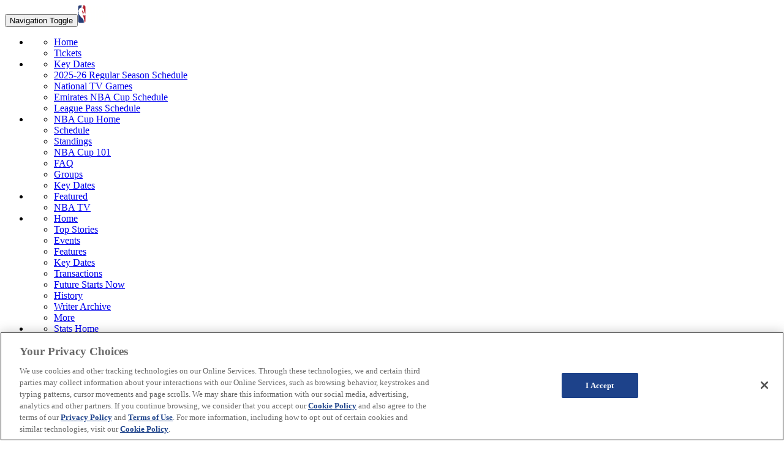

--- FILE ---
content_type: image/svg+xml
request_url: https://cdn.nba.com/logos/leagues/logo-2k.svg
body_size: 210
content:
<svg viewBox="0 0 18 40" width="18" height="40" xmlns="http://www.w3.org/2000/svg" xmlns:xlink="http://www.w3.org/1999/xlink"><mask id="a" fill="#fff"><path d="m.004 0h17.582v39.996h-17.582z" fill="#fff" fill-rule="evenodd"/></mask><g fill="none" fill-rule="evenodd"><path d="m17.586 3.89-3.428-3.89h-10.73l-3.428 3.89v32.22l3.428 3.89h10.73l3.428-3.89z" fill="#fff" mask="url(#a)"/><path d="m3.937 38.605-2.708-3.072v-1.572l4.92-13.306h2.014v17.95zm.739-19.26h-3.447v-8.985l3.447 8.986zm-3.447 1.31h3.524l-3.523 9.529v-9.53zm2.708-19.26h4.226v17.95h-2.085l-4.849-12.642v-2.236l2.708-3.073z" fill="#1d428a"/><path d="m9.423 38.605v-17.95h2.014l4.92 13.306v1.572l-2.708 3.072zm6.934-28.246v8.986h-3.447zm0 19.825-3.524-9.53h3.524zm0-25.717v2.236l-4.849 12.642h-2.085v-17.95h4.226z" fill="#c8102e"/></g></svg>

--- FILE ---
content_type: application/javascript; charset=utf-8
request_url: https://js.appboycdn.com/web-sdk/4.8/braze.no-amd.min.js
body_size: 58381
content:
/*
* Braze Web SDK v4.8.3
* (c) Braze, Inc. 2023 - http://braze.com
* License available at https://github.com/braze-inc/braze-web-sdk/blob/master/LICENSE
* Compiled on 2023-07-11
*/
(function(){(function(b,a){if("object"===typeof module&&module.exports) {var e = a();module.exports=e;module.exports.default=e;}else if(b.braze){var d=a(),c;for(c in d)b.braze[c]=d[c]}else b.braze=a()})("undefined"!==typeof self?self:this,function(){var brazeInterface={};var p;function aa(a){var b=0;return function(){return b<a.length?{done:!1,value:a[b++]}:{done:!0}}}function r(a){var b="undefined"!=typeof Symbol&&Symbol.iterator&&a[Symbol.iterator];if(b)return b.call(a);if("number"==typeof a.length)return{next:aa(a)};throw Error(String(a)+" is not an iterable or ArrayLike");}function ba(a){if(!(a instanceof Array)){a=r(a);for(var b,c=[];!(b=a.next()).done;)c.push(b.value);a=c}return a}
var ca="function"==typeof Object.create?Object.create:function(a){function b(){}b.prototype=a;return new b},da="function"==typeof Object.defineProperties?Object.defineProperty:function(a,b,c){if(a==Array.prototype||a==Object.prototype)return a;a[b]=c.value;return a};
function ea(a){a=["object"==typeof globalThis&&globalThis,a,"object"==typeof window&&window,"object"==typeof self&&self,"object"==typeof global&&global];for(var b=0;b<a.length;++b){var c=a[b];if(c&&c.Math==Math)return c}throw Error("Cannot find global object");}var fa=ea(this);function ia(a,b){if(b)a:{var c=fa;a=a.split(".");for(var d=0;d<a.length-1;d++){var e=a[d];if(!(e in c))break a;c=c[e]}a=a[a.length-1];d=c[a];b=b(d);b!=d&&null!=b&&da(c,a,{configurable:!0,writable:!0,value:b})}}var ja;
if("function"==typeof Object.setPrototypeOf)ja=Object.setPrototypeOf;else{var ka;a:{var ma={a:!0},na={};try{na.__proto__=ma;ka=na.a;break a}catch(a){}ka=!1}ja=ka?function(a,b){a.__proto__=b;if(a.__proto__!==b)throw new TypeError(a+" is not extensible");return a}:null}var pa=ja;
function qa(a,b){a.prototype=ca(b.prototype);a.prototype.constructor=a;if(pa)pa(a,b);else for(var c in b)if("prototype"!=c)if(Object.defineProperties){var d=Object.getOwnPropertyDescriptor(b,c);d&&Object.defineProperty(a,c,d)}else a[c]=b[c];a.oi=b.prototype}
ia("String.prototype.repeat",function(a){return a?a:function(b){if(null==this)throw new TypeError("The 'this' value for String.prototype.repeat must not be null or undefined");var c=this+"";if(0>b||1342177279<b)throw new RangeError("Invalid count value");b|=0;for(var d="";b;)if(b&1&&(d+=c),b>>>=1)c+=c;return d}});
ia("Symbol",function(a){function b(f){if(this instanceof b)throw new TypeError("Symbol is not a constructor");return new c(d+(f||"")+"_"+e++,f)}function c(f,g){this.Uf=f;da(this,"description",{configurable:!0,writable:!0,value:g})}if(a)return a;c.prototype.toString=function(){return this.Uf};var d="jscomp_symbol_"+(1E9*Math.random()>>>0)+"_",e=0;return b});
ia("Symbol.iterator",function(a){if(a)return a;a=Symbol("Symbol.iterator");for(var b="Array Int8Array Uint8Array Uint8ClampedArray Int16Array Uint16Array Int32Array Uint32Array Float32Array Float64Array".split(" "),c=0;c<b.length;c++){var d=fa[b[c]];"function"===typeof d&&"function"!=typeof d.prototype[a]&&da(d.prototype,a,{configurable:!0,writable:!0,value:function(){return ra(aa(this))}})}return a});function ra(a){a={next:a};a[Symbol.iterator]=function(){return this};return a}
function sa(a,b){a instanceof String&&(a+="");var c=0,d=!1,e={next:function(){if(!d&&c<a.length){var f=c++;return{value:b(f,a[f]),done:!1}}d=!0;return{done:!0,value:void 0}}};e[Symbol.iterator]=function(){return e};return e}ia("Array.prototype.keys",function(a){return a?a:function(){return sa(this,function(b){return b})}});
ia("Promise",function(a){function b(g){this.Ob=0;this.ic=void 0;this.Jb=[];this.yf=!1;var h=this.Id();try{g(h.resolve,h.reject)}catch(k){h.reject(k)}}function c(){this.Wa=null}function d(g){return g instanceof b?g:new b(function(h){h(g)})}if(a)return a;c.prototype.af=function(g){if(null==this.Wa){this.Wa=[];var h=this;this.bf(function(){h.Rg()})}this.Wa.push(g)};var e=fa.setTimeout;c.prototype.bf=function(g){e(g,0)};c.prototype.Rg=function(){for(;this.Wa&&this.Wa.length;){var g=this.Wa;this.Wa=[];
for(var h=0;h<g.length;++h){var k=g[h];g[h]=null;try{k()}catch(l){this.Qg(l)}}}this.Wa=null};c.prototype.Qg=function(g){this.bf(function(){throw g;})};b.prototype.Id=function(){function g(l){return function(m){k||(k=!0,l.call(h,m))}}var h=this,k=!1;return{resolve:g(this.gh),reject:g(this.ie)}};b.prototype.gh=function(g){if(g===this)this.ie(new TypeError("A Promise cannot resolve to itself"));else if(g instanceof b)this.wh(g);else{a:switch(typeof g){case "object":var h=null!=g;break a;case "function":h=
!0;break a;default:h=!1}h?this.fh(g):this.tf(g)}};b.prototype.fh=function(g){var h=void 0;try{h=g.then}catch(k){this.ie(k);return}"function"==typeof h?this.xh(h,g):this.tf(g)};b.prototype.ie=function(g){this.Of(2,g)};b.prototype.tf=function(g){this.Of(1,g)};b.prototype.Of=function(g,h){if(0!=this.Ob)throw Error("Cannot settle("+g+", "+h+"): Promise already settled in state"+this.Ob);this.Ob=g;this.ic=h;2===this.Ob&&this.jh();this.Sg()};b.prototype.jh=function(){var g=this;e(function(){if(g.eh()){var h=
fa.console;"undefined"!==typeof h&&h.error(g.ic)}},1)};b.prototype.eh=function(){if(this.yf)return!1;var g=fa.CustomEvent,h=fa.Event,k=fa.dispatchEvent;if("undefined"===typeof k)return!0;"function"===typeof g?g=new g("unhandledrejection",{cancelable:!0}):"function"===typeof h?g=new h("unhandledrejection",{cancelable:!0}):(g=fa.document.createEvent("CustomEvent"),g.initCustomEvent("unhandledrejection",!1,!0,g));g.promise=this;g.reason=this.ic;return k(g)};b.prototype.Sg=function(){if(null!=this.Jb){for(var g=
0;g<this.Jb.length;++g)f.af(this.Jb[g]);this.Jb=null}};var f=new c;b.prototype.wh=function(g){var h=this.Id();g.Jc(h.resolve,h.reject)};b.prototype.xh=function(g,h){var k=this.Id();try{g.call(h,k.resolve,k.reject)}catch(l){k.reject(l)}};b.prototype.then=function(g,h){function k(q,t){return"function"==typeof q?function(w){try{l(q(w))}catch(A){m(A)}}:t}var l,m,n=new b(function(q,t){l=q;m=t});this.Jc(k(g,l),k(h,m));return n};b.prototype.catch=function(g){return this.then(void 0,g)};b.prototype.Jc=function(g,
h){function k(){switch(l.Ob){case 1:g(l.ic);break;case 2:h(l.ic);break;default:throw Error("Unexpected state: "+l.Ob);}}var l=this;null==this.Jb?f.af(k):this.Jb.push(k);this.yf=!0};b.resolve=d;b.reject=function(g){return new b(function(h,k){k(g)})};b.race=function(g){return new b(function(h,k){for(var l=r(g),m=l.next();!m.done;m=l.next())d(m.value).Jc(h,k)})};b.all=function(g){var h=r(g),k=h.next();return k.done?d([]):new b(function(l,m){function n(w){return function(A){q[w]=A;t--;0==t&&l(q)}}var q=
[],t=0;do q.push(void 0),t++,d(k.value).Jc(n(q.length-1),m),k=h.next();while(!k.done)})};return b});ia("Math.trunc",function(a){return a?a:function(b){b=Number(b);if(isNaN(b)||Infinity===b||-Infinity===b||0===b)return b;var c=Math.floor(Math.abs(b));return 0>b?-c:c}});
ia("Array.from",function(a){return a?a:function(b,c,d){c=null!=c?c:function(h){return h};var e=[],f="undefined"!=typeof Symbol&&Symbol.iterator&&b[Symbol.iterator];if("function"==typeof f){b=f.call(b);for(var g=0;!(f=b.next()).done;)e.push(c.call(d,f.value,g++))}else for(f=b.length,g=0;g<f;g++)e.push(c.call(d,b[g],g));return e}});
var ta={Dh:function(a){var b="=".repeat((4-a.length%4)%4);a=(a+b).replace(/\-/g,"+").replace(/_/g,"/");a=atob(a);b=new Uint8Array(a.length);for(var c=0;c<a.length;++c)b[c]=a.charCodeAt(c);return b}};var ua={Ka:function(){function a(b){var c=(Math.random().toString(16)+"000000000").substr(2,8);return b?"-"+c.substr(0,4)+"-"+c.substr(4,4):c}return a()+a(!0)+a(!0)+a()}};function xa(a){var b=u;this.Ye="undefined"===typeof window?self:window;this.H=a;this.J=b}function ya(a){if("indexedDB"in a.Ye)return a.Ye.indexedDB}
function za(a){try{if(null==ya(a))return!1;var b=ya(a).open("Braze IndexedDB Support Test");b.onupgradeneeded=function(){return b.result.close()};b.onsuccess=function(){return b.result.close()};if("undefined"!==typeof window){var c=window.gi||window.ib||window.ji;if(c&&c.hh&&c.hh.id)return a.J.info("Not using IndexedDB for storage because we are running inside an extension"),!1}return!0}catch(d){return a.J.info("Not using IndexedDB for storage due to following error: "+d),!1}}
function Aa(a,b,c){var d=ya(a).open(a.H.Y,a.H.VERSION);if(null==d)return"function"===typeof c&&c(),!1;d.onupgradeneeded=function(e){a.J.info("Upgrading indexedDB "+a.H.Y+" to v"+a.H.VERSION+"...");e=e.target.result;for(var f in a.H.L)a.H.L.hasOwnProperty(f)&&!e.objectStoreNames.contains(a.H.L[f])&&e.createObjectStore(a.H.L[f])};d.onsuccess=function(e){var f=e.target.result;f.onversionchange=function(){f.close();"function"===typeof c&&c();a.J.error("Needed to close the database unexpectedly because of an upgrade in another tab")};
b(f)};d.onerror=function(e){a.J.info("Could not open indexedDB "+a.H.Y+" v"+a.H.VERSION+": "+e.target.errorCode);"function"===typeof c&&c();return!0};return!0}
xa.prototype.setItem=function(a,b,c,d,e){if(!za(this))return"function"===typeof e&&e(),!1;var f=this;return Aa(this,function(g){if(g.objectStoreNames.contains(a)){var h=g.transaction([a],"readwrite");h.oncomplete=function(){return g.close()};h=h.objectStore(a).put(c,b);h.onerror=function(){f.J.error("Could not store object "+b+" in "+a+" on indexedDB "+f.H.Y);"function"===typeof e&&e()};h.onsuccess=function(){"function"===typeof d&&d()}}else f.J.error("Could not store object "+b+" in "+a+" on indexedDB "+
f.H.Y+" - "+a+" is not a valid objectStore"),"function"===typeof e&&e(),g.close()},e)};
xa.prototype.getItem=function(a,b,c){if(!za(this))return!1;var d=this;return Aa(this,function(e){if(e.objectStoreNames.contains(a)){var f=e.transaction([a],"readonly");f.oncomplete=function(){return e.close()};f=f.objectStore(a).get(b);f.onerror=function(){d.J.error("Could not retrieve object "+b+" in "+a+" on indexedDB "+d.H.Y)};f.onsuccess=function(g){g=g.target.result;null!=g&&c(g)}}else d.J.error("Could not retrieve object "+b+" in "+a+" on indexedDB "+d.H.Y+" - "+a+" is not a valid objectStore"),
e.close()})};
function Ba(a,b,c,d){za(a)?Aa(a,function(e){if(e.objectStoreNames.contains(b)){var f=e.transaction([b],"readonly");f.oncomplete=function(){return e.close()};f=f.objectStore(b).openCursor(null,"prev");f.onerror=function(){a.J.error("Could not open cursor for "+b+" on indexedDB "+a.H.Y);"function"===typeof d&&d()};f.onsuccess=function(g){g=g.target.result;null!=g&&null!=g.value&&null!=g.key?c(g.key,g.value):"function"===typeof d&&d()}}else a.J.error("Could not retrieve last record from "+b+" on indexedDB "+
a.H.Y+" - "+b+" is not a valid objectStore"),"function"===typeof d&&d(),e.close()},d):"function"===typeof d&&d()}
function Ca(a,b,c){za(a)&&Aa(a,function(d){if(d.objectStoreNames.contains(b)){var e=d.transaction([b],"readwrite");e.oncomplete=function(){return d.close()};e.objectStore(b).delete(c).onerror=function(){a.J.error("Could not delete record "+c+" from "+b+" on indexedDB "+a.H.Y)}}else a.J.error("Could not delete record "+c+" from "+b+" on indexedDB "+a.H.Y+" - "+b+" is not a valid objectStore"),d.close()})}
function Da(a,b,c){za(a)&&Aa(a,function(d){if(d.objectStoreNames.contains(b)){var e=d.transaction([b],"readwrite");e.oncomplete=function(){return d.close()};var f=e.objectStore(b);e=f.openCursor();var g=[];e.onerror=function(){0<g.length?(a.J.info("Cursor closed midway through for "+b+" on indexedDB "+a.H.Y),c(g)):a.J.error("Could not open cursor for "+b+" on indexedDB "+a.H.Y)};e.onsuccess=function(h){var k=h.target.result;null!=k?(null!=k.value&&null!=k.key&&(f.delete(k.key).onsuccess=function(){g.push(k.value)}),
k.continue()):0<g.length&&c(g)}}else a.J.error("Could not retrieve objects from "+b+" on indexedDB "+a.H.Y+" - "+b+" is not a valid objectStore"),d.close()})}
xa.prototype.clearData=function(){if(!za(this))return!1;var a=[],b;for(b in this.H.L)this.H.L.hasOwnProperty(b)&&this.H.L[b]!==this.H.L.rd&&a.push(this.H.L[b]);var c=this;return Aa(this,function(d){var e=d.transaction(a,"readwrite");e.oncomplete=function(){return d.close()};for(var f=0;f<a.length;f++)e.objectStore(a[f]).clear().onerror=function(){c.J.error("Could not clear "+this.source.name+" on indexedDB "+c.H.Y)};e.onerror=function(){c.J.error("Could not clear object stores on indexedDB "+c.H.Y)}})};var v={Fb:function(a){if(void 0!==a||void 0===v.Va)v.Va=!!a;v.We||(v.We=!0)},$:function(){v.We=!1;v.Va=void 0;v.J=void 0},uh:function(a){"function"!==typeof a?v.info("Ignoring setLogger call since logger is not a function"):(v.Fb(),v.J=a)},Ah:function(){v.Fb();v.Va?(console.log("Disabling Braze logging"),v.Va=!1):(console.log("Enabled Braze logging"),v.Va=!0)},info:function(a){v.Va&&(a="Braze: "+a,null!=v.J?v.J(a):console.log(a))},warn:function(a){v.Va&&(a="Braze SDK Warning: "+a+" (v4.8.3)",
null!=v.J?v.J(a):console.warn(a))},error:function(a){v.Va&&(a="Braze SDK Error: "+a+" (v4.8.3)",null!=v.J?v.J(a):console.error(a))}};var y={CustomEvent:"ce",rg:"p",Ag:"pc",$h:"ca",sg:"i",Tb:"ie",ag:"cci",bg:"ccic",Zf:"ccc",$f:"ccd",Re:"ss",Dg:"se",Ce:"si",nd:"sc",md:"sbc",qg:"sfe",cg:"iec",vg:"lr",Vf:"uae",Yf:"ci",Xf:"cc",tg:"lcaa",ug:"lcar",eg:"inc",dg:"add",fg:"rem",gg:"set",yg:"ncam",Se:"sgu"},Ea={pg:"feed_displayed",Jh:"content_cards_displayed"},Fa={sa:{Y:"AppboyServiceWorkerAsyncStorage",VERSION:6,L:{hg:"data",Ie:"pushClicks",td:"pushSubscribed",Ph:"fallbackDevice",Wf:"cardUpdates",rd:"optOut",Ge:"pendingData",Le:"sdkAuthenticationSignature"},
Ac:1}},u=v,Ga={Eh:"allowCrawlerActivity",Hh:"baseUrl",Wh:"noCookies",mg:"devicePropertyAllowlist",Kh:"disablePushTokenMaintenance",Nh:"enableLogging",Oh:"enableSdkAuthentication",Vh:"manageServiceWorkerExternally",Sh:"minimumIntervalBetweenTriggerActionsInSeconds",ei:"sessionTimeoutInSeconds",Gh:"appVersion",di:"serviceWorkerLocation",bi:"safariWebsitePushId",Uh:"localization",Ih:"contentSecurityNonce",Mh:"enableHtmlInAppMessages",Fh:"allowUserSuppliedJavascript",Th:"inAppMessageZIndex",Yh:"openInAppMessagesInNewTab",
Zh:"openNewsFeedCardsInNewTab",ai:"requireExplicitInAppMessageDismissal",Lh:"doNotLoadFontAwesome",ci:"sdkFlavor",Xh:"openCardsInNewTab"};function Ha(a){var b=[],c;for(c in a)Object.prototype.hasOwnProperty.call(a,c)&&void 0!==a[c]&&b.push(a[c]);return b}function Ia(a,b,c,d){a=Ha(a);return-1===a.indexOf(b)?(u.error(c+" Valid values from "+d+' are "'+a.join('"/"')+'".'),!1):!0}function Ja(a){return Array.isArray?Array.isArray(a):"[object Array]"===Object.prototype.toString.call(a)}function Ka(a){return"[object Date]"===Object.prototype.toString.call(a)}function La(a){return"[object Object]"===Object.prototype.toString.call(a)}
function Ma(a){null==a&&(a=[]);for(var b=[],c=arguments.length,d=0,e=a.length;d<e;d++){var f=a[d];if(-1===b.indexOf(f)){var g;for(g=1;g<c&&-1!==arguments[g].indexOf(f);g++);g===c&&b.push(f)}}return b}function Na(a){var b=[],c;for(c in a)Object.prototype.hasOwnProperty.call(a,c)&&b.push(c);return b}
function Oa(a,b){if(a===b)return 0!==a||1/a===1/b;if(null==a||null==b)return a===b;var c=a.toString();if(c!==b.toString())return!1;switch(c){case "[object RegExp]":case "[object String]":return""+a===""+b;case "[object Number]":return+a!==+a?+b!==+b:0===+a?1/+a===1/b:+a===+b;case "[object Date]":case "[object Boolean]":return+a===+b}c="[object Array]"===c;if(!c){if("object"!==typeof a||"object"!==typeof b)return!1;var d=a.constructor,e=b.constructor;if(d!==e&&!("function"===typeof d&&d instanceof
d&&"function"===typeof e&&e instanceof e)&&"constructor"in a&&"constructor"in b)return!1}d=[];e=[];for(var f=d.length;f--;)if(d[f]===a)return e[f]===b;d.push(a);e.push(b);if(c){f=a.length;if(f!==b.length)return!1;for(;f--;)if(!Oa(a[f],b[f]))return!1}else{c=Na(a);f=c.length;if(Na(b).length!==f)return!1;for(;f--;){var g=c[f];if(!Object.prototype.hasOwnProperty.call(b,g)||!Oa(a[g],b[g]))return!1}}d.pop();e.pop();return!0};function Pa(a,b){a/=1E3;b&&(a=Math.floor(a));return a}function Qa(a){var b=parseInt(a);return null==a||isNaN(b)?null:new Date(1E3*b)}function Ra(a){return null!=a&&Ka(a)?a.toISOString().replace(/\.[0-9]{3}Z$/,""):a}function Sa(a){return null==a||""===a?null:new Date(a)};function z(){this.fa={}}function Ta(a,b){if("function"!==typeof b)return null;var c=ua.Ka();a.fa[c]=b;return c}z.prototype.ca=function(a){delete this.fa[a]};z.prototype.V=function(){this.fa={}};function C(a,b){var c=[],d;for(d in a.fa)c.push((0,a.fa[d])(b))};function D(a,b,c,d,e,f,g,h,k,l,m,n,q,t,w,A){this.id=a;this.title=c;this.description=e;this.url=l;this.aspectRatio=n;this.id=a;this.viewed=b||!1;this.title=c||"";this.imageUrl=d;this.description=e||"";this.created=f||null;this.updated=g||null;this.categories=h||[];this.expiresAt=k||null;this.url=l;this.linkText=m;null==n?this.aspectRatio=null:(n=parseFloat(n.toString()),this.aspectRatio=isNaN(n)?null:n);this.extras=q||{};this.pinned=t||!1;this.dismissible=w||!1;this.dismissed=!1;this.clicked=A||!1;
this.test=this.isControl=!1;this.Od=this.ia=null}p=D.prototype;p.mc=function(a){return Ta(Ua(this),a)};p.le=function(a){return Ta(Va(this),a)};p.ca=function(a){Ua(this).ca(a);Va(this).ca(a)};p.V=function(){Ua(this).V();Va(this).V()};
p.lf=function(){if(this.dismissible&&!this.dismissed){"function"===typeof this.Cf&&this.Cf();var a=this.ff;a&&(a.style.height=a.offsetHeight+"px",a.className+=" ab-hide",setTimeout(function(){a&&a.parentNode&&(a.style.height="0",a.style.margin="0",setTimeout(function(){a&&a.parentNode&&a.parentNode.removeChild(a)},Wa))},500))}};function Ua(a){null==a.ia&&(a.ia=new z);return a.ia}function Va(a){null==a.Od&&(a.Od=new z);return a.Od}p.fe=function(){this.viewed=!0};
p.Kb=function(){this.clicked=this.viewed=!0;C(Ua(this))};p.ee=function(){return this.dismissible&&!this.dismissed?(this.dismissed=!0,C(Va(this)),!0):!1};
function Xa(a,b){if(null==b||b[E.Pa]!==a.id)return!0;if(b[E.Je])return!1;if(null!=b[E.ta]&&null!=a.updated&&parseInt(b[E.ta])<Pa(a.updated.valueOf()))return!0;b[E.Sa]&&!a.viewed&&(a.viewed=!0);b[E.Ma]&&!a.clicked&&(a.clicked=b[E.Ma]);null!=b[E.hb]&&(a.title=b[E.hb]);null!=b[E.Qa]&&(a.imageUrl=b[E.Qa]);null!=b[E.fb]&&(a.description=b[E.fb]);if(null!=b[E.ta]){var c=Qa(b[E.ta]);null!=c&&(a.updated=c)}null!=b[E.qa]&&(a.expiresAt=b[E.qa]===Ya?null:Qa(b[E.qa]));null!=b[E.URL]&&(a.url=b[E.URL]);null!=b[E.Ra]&&
(a.linkText=b[E.Ra]);null!=b[E.La]&&(c=parseFloat(b[E.La].toString()),a.aspectRatio=isNaN(c)?null:c);null!=b[E.Ca]&&(a.extras=b[E.Ca]);null!=b[E.Da]&&(a.pinned=b[E.Da]);null!=b[E.Oa]&&(a.dismissible=b[E.Oa]);null!=b[E.ga]&&(a.test=b[E.ga]);return!0}p.B=function(){throw Error("Must be implemented in a subclass");};
var Ya=-1,E={Pa:"id",Sa:"v",Oa:"db",Je:"r",ta:"ca",Da:"p",qa:"ea",Ca:"e",TYPE:"tp",Qa:"i",hb:"tt",fb:"ds",URL:"u",Ra:"dm",La:"ar",Ma:"cl",ga:"t"},Za={se:"captioned_image",Gg:"text_announcement",Ee:"short_news",qe:"banner_image",we:"control"},G={Pa:"id",Sa:"v",Oa:"db",tc:"cr",ta:"ca",Da:"p",rc:"t",qa:"ea",Ca:"e",TYPE:"tp",Qa:"i",hb:"tt",fb:"ds",URL:"u",Ra:"dm",La:"ar",Ma:"cl",ga:"s"},Wa=400;function $a(a,b,c,d,e,f,g,h,k,l,m,n,q,t){D.call(this,a,b,null,c,null,d,e,f,g,h,k,l,m,n,q,t);this.Mc="ab-banner";this.test=this.Tc=!1}qa($a,D);
$a.prototype.B=function(){var a={};a[G.TYPE]=Za.qe;a[G.Pa]=this.id;a[G.Sa]=this.viewed;a[G.Qa]=this.imageUrl;a[G.ta]=this.updated;a[G.tc]=this.created;a[G.rc]=this.categories;a[G.qa]=this.expiresAt;a[G.URL]=this.url;a[G.Ra]=this.linkText;a[G.La]=this.aspectRatio;a[G.Ca]=this.extras;a[G.Da]=this.pinned;a[G.Oa]=this.dismissible;a[G.Ma]=this.clicked;a[G.ga]=this.test;return a};function ab(a,b,c,d,e,f,g,h,k,l,m,n,q,t,w,A){D.call(this,a,b,c,d,e,f,g,h,k,l,m,n,q,t,w,A);this.Mc="ab-captioned-image";this.Tc=!0;this.test=!1}qa(ab,D);
ab.prototype.B=function(){var a={};a[G.TYPE]=Za.se;a[G.Pa]=this.id;a[G.Sa]=this.viewed;a[G.hb]=this.title;a[G.Qa]=this.imageUrl;a[G.fb]=this.description;a[G.ta]=this.updated;a[G.tc]=this.created;a[G.rc]=this.categories;a[G.qa]=this.expiresAt;a[G.URL]=this.url;a[G.Ra]=this.linkText;a[G.La]=this.aspectRatio;a[G.Ca]=this.extras;a[G.Da]=this.pinned;a[G.Oa]=this.dismissible;a[G.Ma]=this.clicked;a[G.ga]=this.test;return a};function bb(a,b,c,d,e,f,g,h,k,l,m,n,q,t,w,A){D.call(this,a,b,c,d,e,f,g,h,k,l,m,n,q,t,w,A);this.Mc="ab-classic-card";this.Tc=!0}qa(bb,D);
bb.prototype.B=function(){var a={};a[G.TYPE]=Za.Ee;a[G.Pa]=this.id;a[G.Sa]=this.viewed;a[G.hb]=this.title;a[G.Qa]=this.imageUrl;a[G.fb]=this.description;a[G.ta]=this.updated;a[G.tc]=this.created;a[G.rc]=this.categories;a[G.qa]=this.expiresAt;a[G.URL]=this.url;a[G.Ra]=this.linkText;a[G.La]=this.aspectRatio;a[G.Ca]=this.extras;a[G.Da]=this.pinned;a[G.Oa]=this.dismissible;a[G.Ma]=this.clicked;a[G.ga]=this.test;return a};function cb(a,b,c,d,e,f){D.call(this,a,b,null,null,null,null,c,null,d,null,null,null,e,f);this.isControl=!0;this.Mc="ab-control-card";this.Tc=!1}qa(cb,D);cb.prototype.B=function(){var a={};a[G.TYPE]=Za.we;a[G.Pa]=this.id;a[G.Sa]=this.viewed;a[G.ta]=this.updated;a[G.qa]=this.expiresAt;a[G.Ca]=this.extras;a[G.Da]=this.pinned;a[G.ga]=this.test;return a};function db(a,b,c,d,e){this.cb=a;this.type=b;this.time=c;this.sessionId=d;this.data=e;this.cb=a;this.type=b;this.time=null==c||""===c?(new Date).valueOf():c;this.sessionId=d;this.data=e}db.prototype.Ic=function(){var a={name:this.type,time:Pa(this.time),data:this.data||{},session_id:this.sessionId,user_id:void 0};null!=this.cb&&(a.user_id=this.cb);return a};db.prototype.B=function(){return{u:this.cb,t:this.type,ts:this.time,s:this.sessionId,d:this.data}};
function eb(a){return null!=a&&La(a)&&null!=a.t&&""!==a.t}function fb(a){return new db(a.u,a.t,a.ts,a.s,a.d)};function gb(a,b,c){this.va=a;null==a&&(a=ua.Ka());this.Zb=!c||isNaN(c)?(new Date).valueOf():c;this.va=a;this.bc=(new Date).valueOf();this.Qc=b}gb.prototype.B=function(){return{g:this.va,e:this.Qc,c:this.Zb,l:this.bc}};function hb(a){for(var b=a.length,c=a.length-1;0<=c;c--){var d=a.charCodeAt(c);127<d&&2047>=d?b++:2047<d&&65535>=d&&(b+=2);56320<=d&&57343>=d&&c--}return b};var H={Lc:"container",cc:"logCustomEvent",dd:"setEmailNotificationSubscriptionType",Nb:"setPushNotificationSubscriptionType",Mb:"setCustomUserAttribute",Lb:"requestPushPermission",Hc:"addToSubscriptionGroup",Zc:"removeFromSubscriptionGroup",Gc:"addToCustomAttributeArray",Yc:"removeFromCustomAttributeArray",Gf:"openLink",Hf:"openLinkInWebView"};
function ib(a,b){switch(a){case "unknownBrazeAction":return b+" contains an unknown braze action type and will not be displayed.";case "noPushPrompt":return b+" contains a push prompt braze action, but is not eligible for a push prompt. Ignoring.";default:return""}}
function jb(a){try{var b=a.match(kb)[0].length,c=a.substring(b);if(b>a.length-1||!c)u.error("Did not find base64 encoded brazeAction in url to process : "+a);else{b=c;try{b=b.replace(/-/g,"+").replace(/_/g,"/");var d=window.atob(b),e=new Uint8Array(d.length);for(b=0;b<d.length;b++)e[b]=d.charCodeAt(b);var f=new Uint16Array(e.buffer);var g=String.fromCharCode.apply(String,ba(f))}catch(h){u.error("Unable to decode Base64: "+h),g=null}if(g)return JSON.parse(g);u.error("Failed to decode base64 encoded brazeAction: "+
c)}}catch(h){u.error("Failed to process brazeAction URL "+a+" : "+h.message)}}function nb(a,b){var c=!1;b=r(b);for(var d=b.next();!d.done;d=b.next())if(d=d.value,c=c||a(d))return!0;return!1}function ob(a){try{var b=a.type;return b===H.Lc?nb(ob,a.steps):!pb(b)}catch(c){return!0}}function qb(a){if(!rb(a))return!1;var b=a.type;return b===H.Lc?nb(qb,a.steps):b===H.Lb};var sb=/^[^\x00-\x1F\x22]+$/,tb=/[$.]/,ub="$add $update $remove $identifier_key $identifier_value $new_object $time".split(" "),vb=new RegExp(/^.+@.+\..+$/),kb=/^brazeActions:\/\/v\d+\//;function wb(a,b,c){var d=null!=a&&"string"===typeof a&&(""===a||a.match(sb));d||u.error("Cannot "+b+" because "+c+' "'+a+'" is invalid.');return d}
function yb(a){null!=a&&a.match(tb)&&-1===ub.indexOf(a)&&u.warn("Custom attribute keys cannot contain '$' or '.'");return wb(a,"set custom user attribute","the given key")}function zb(a){var b=typeof a;return null==a||"number"===b||"boolean"===b||Ka(a)||"string"===b}
function Ab(a,b,c){var d=-1!==c;if(d&&50<c)return u.error("Nested attributes cannot be more than 50 levels deep."),!1;c=d?c+1:-1;if(Ja(a)&&Ja(b))for(d=0;d<a.length&&d<b.length;d++){if(Ka(a[d])&&(b[d]=Ra(a[d])),!Ab(a[d],b[d],c))return!1}else if(La(a))for(var e=r(Na(a)),f=e.next();!f.done;f=e.next()){f=f.value;if(d&&!yb(f))return!1;Ka(a[f])&&(b[f]=Ra(a[f]));if(!Ab(a[f],b[f],c))return!1}else return zb(a);return!0}
function Bb(a,b,c,d){(d="string"===typeof a||null===a&&d)||u.error("Cannot "+b+" because "+c+' "'+a+'" is invalid.');return d}
function Cb(a,b,c,d,e){null==a&&(a={});if("object"!==typeof a||Ja(a))return u.error(b+" requires that "+c+" be an object. Ignoring "+e+"."),[!1,null];if("setCustomUserAttribute"===b){var f=76800;var g="75KB"}else f=51200,g="50KB";var h=JSON.stringify(a);if(hb(h)>f)return u.error("Could not "+d+" because "+c+" was greater than the max size of "+g+"."),[!1,null];try{var k=JSON.parse(h)}catch(n){return u.error("Could not "+d+" because "+c+" did not contain valid JSON."),[!1,null]}for(var l in a){if("setCustomUserAttribute"===
b&&!yb(l)||!wb(l,d,"the "+e+" property name"))return[!1,null];c=a[l];if("setCustomUserAttribute"!==b&&null==c)delete a[l],delete k[l];else{Ka(c)&&(k[l]=Ra(c));h=k[l];f=d;g="the "+e+' property "'+l+'"';var m="setCustomUserAttribute"===b;(h=La(c)||Ja(c)?Ab(c,h,m?1:-1):zb(c))||u.error("Cannot "+f+" because "+g+' "'+c+'" is invalid.');if(!h)return[!1,null]}}return[!0,k]}
function Db(a,b){function c(){u.error("Custom attribute arrays must be either string arrays or object arrays.")}var d=!1,e=!1;b=r(b);for(var f=b.next();!f.done;f=b.next())if(f=f.value,"string"===typeof f){if(e)return c(),[!1,!1];if(!wb(f,'set custom user attribute "'+a+'"',"the element in the given array"))return[!1,!1];d=!0}else if(La(f)){if(d)return c(),[!1,!1];if(!Cb(f,"setCustomUserAttribute","attribute value",'set custom user attribute "'+a+'"',"custom user attribute"))return[!1,!1];e=!0}else return c(),
[!1,!1];return[d,e]}function rb(a){if(!("type"in a))return!1;switch(a.type){case H.Lc:if("steps"in a)return!0;break;case H.cc:case H.dd:case H.Nb:case H.Mb:case H.Hc:case H.Zc:case H.Gc:case H.Yc:case H.Gf:case H.Hf:if("args"in a)return!0;break;case H.Lb:return!0}return!1}function pb(a){var b=!1;Object.keys(H).forEach(function(c){H[c]===a.toString()&&(b=!0)});return b};function I(a,b){this.o=a;this.G=b;this.o=a;this.G=b}p=I.prototype;p.U=function(a){null==a&&u.error("getUserId must be supplied with a callback. e.g., braze.getUser().getUserId(function(userId) {console.log('the user id is ' + userId)})");"function"===typeof a&&a(this.o.U())};
p.Pg=function(a,b){if(!Bb(a,"add alias","the alias",!1)||0>=a.length)return u.error("addAlias requires a non-empty alias"),!1;if(!Bb(b,"add alias","the label",!1)||0>=b.length)return u.error("addAlias requires a non-empty label"),!1;var c=K(y.Vf,{a:a,l:b});c&&u.info("Logged alias "+a+" with label "+b);return c.A};p.oh=function(a){return Bb(a,"set first name","the firstName",!0)?M(this.o,"first_name",a):!1};p.sh=function(a){return Bb(a,"set last name","the lastName",!0)?M(this.o,"last_name",a):!1};
p.nh=function(a){return null===a||"string"===typeof a&&null!=a.toLowerCase().match(vb)?M(this.o,"email",a):(u.error('Cannot set email address - "'+a+'" did not pass RFC-5322 validation.'),!1)};p.ph=function(a){"string"===typeof a&&(a=a.toLowerCase());return null===a||Ia(Eb,a,'Gender "'+a+'" is not a valid gender.',"User.Genders")?M(this.o,"gender",a):!1};
p.mh=function(a,b,c){if(null===a&&null===b&&null===c)return M(this.o,"dob",null);a=null!=a?parseInt(a.toString()):null;b=null!=b?parseInt(b.toString()):null;c=null!=c?parseInt(c.toString()):null;return null==a||null==b||null==c||isNaN(a)||isNaN(b)||isNaN(c)||12<b||1>b||31<c||1>c?(u.error("Cannot set date of birth - parameters should comprise a valid date e.g. setDateOfBirth(1776, 7, 4);"),!1):M(this.o,"dob",a+"-"+b+"-"+c)};
p.kh=function(a){return Bb(a,"set country","the country",!0)?M(this.o,"country",a):!1};p.qh=function(a){return Bb(a,"set home city","the homeCity",!0)?M(this.o,"home_city",a):!1};p.rh=function(a){return Bb(a,"set language","the language",!0)?M(this.o,"language",a):!1};p.dd=function(a){return Ia(Fb,a,'Email notification setting "'+a+'" is not a valid subscription type.',"User.NotificationSubscriptionTypes")?M(this.o,"email_subscribe",a):!1};
p.Nb=function(a){return Ia(Fb,a,'Push notification setting "'+a+'" is not a valid subscription type.',"User.NotificationSubscriptionTypes")?M(this.o,"push_subscribe",a):!1};p.vh=function(a){return Bb(a,"set phone number","the phoneNumber",!0)?null===a||a.match(Gb)?M(this.o,"phone",a):(u.error('Cannot set phone number - "'+a+'" did not pass validation.'),!1):!1};
p.je=function(a,b,c,d,e){if(null==a||null==b)return u.error("Cannot set last-known location - latitude and longitude are required."),!1;a=parseFloat(a.toString());b=parseFloat(b.toString());null!=c&&(c=parseFloat(c.toString()));null!=d&&(d=parseFloat(d.toString()));null!=e&&(e=parseFloat(e.toString()));return isNaN(a)||isNaN(b)||null!=c&&isNaN(c)||null!=d&&isNaN(d)||null!=e&&isNaN(e)?(u.error("Cannot set last-known location - all supplied parameters must be numeric."),!1):90<a||-90>a||180<b||-180>
b?(u.error("Cannot set last-known location - latitude and longitude are bounded by \u00b190 and \u00b1180 respectively."),!1):null!=c&&0>c||null!=e&&0>e?(u.error("Cannot set last-known location - accuracy and altitudeAccuracy may not be negative."),!1):this.G.je(this.o.U(),a,b,d,c,e).A};
p.Mb=function(a,b,c){function d(f){return r(Cb(f,"setCustomUserAttribute","attribute value",'set custom user attribute "'+a+'"',"custom user attribute")).next().value}if(!yb(a))return!1;if(Ja(b)){var e=r(Db(a,b));c=e.next().value;e=e.next().value;if(!c&&!e&&0!==b.length)return!1;if(c||0===b.length)return Hb(this.G,y.gg,a,b).A;c=r(b);for(e=c.next();!e.done;e=c.next())if(!d(e.value))return!1}else if(La(b)){if(!d(b))return!1;if(c)return Hb(this.G,y.yg,a,b).A}else{if(void 0===b||!zb(b))return!1;Ka(b)&&
(b=Ra(b));if("string"===typeof b&&!wb(b,'set custom user attribute "'+a+'"',"the element in the given array"))return!1}return this.o.Mb(a,b)};p.Gc=function(a,b){return!wb(a,"add to custom user attribute array","the given key")||null!=b&&!wb(b,"add to custom user attribute array","the given value")?!1:Hb(this.G,y.dg,a,b).A};
p.Yc=function(a,b){return!wb(a,"remove from custom user attribute array","the given key")||null!=b&&!wb(b,"remove from custom user attribute array","the given value")?!1:Hb(this.G,y.fg,a,b).A};
p.Yg=function(a,b){if(!wb(a,"increment custom user attribute","the given key"))return!1;null==b&&(b=1);var c=parseInt(b.toString());return isNaN(c)||c!==parseFloat(b.toString())?(u.error('Cannot increment custom user attribute because the given incrementValue "'+b+'" is not an integer.'),!1):Hb(this.G,y.eg,a,c).A};
p.lh=function(a,b,c){if(!wb(a,"set custom location attribute","the given key"))return!1;if(null!==b||null!==c)if(b=null!=b?parseFloat(b.toString()):null,c=null!=c?parseFloat(c.toString()):null,null==b&&null!=c||null!=b&&null==c||null!=b&&(isNaN(b)||90<b||-90>b)||null!=c&&(isNaN(c)||180<c||-180>c))return u.error("Received invalid values for latitude and/or longitude. Latitude and longitude are bounded by \u00b190 and \u00b1180 respectively, or must both be null for removal."),!1;var d=c;Ib(this.G.Bd,
a)?(u.info('Custom Attribute "'+a+'" is blocklisted, ignoring.'),a=new Jb):(null===b&&null===d?(c=y.ug,a={key:a}):(c=y.tg,a={key:a,latitude:b,longitude:d}),a=K(c,a));return a.A};p.Hc=function(a){return!Bb(a,"add user to subscription group","subscription group ID",!1)||0>=a.length?(u.error("addToSubscriptionGroup requires a non-empty subscription group ID"),!1):K(y.Se,{group_id:a,status:Kb}).A};
p.Zc=function(a){return!Bb(a,"remove user from subscription group","subscription group ID",!1)||0>=a.length?(u.error("removeFromSubscriptionGroup requires a non-empty subscription group ID"),!1):K(y.Se,{group_id:a,status:Lb}).A};p.ge=function(a,b,c,d,e){this.o.ge(a,b,c,d,e);Mb(this.G)};p.fc=function(a){this.o.fc(a)};
var Eb={MALE:"m",FEMALE:"f",OTHER:"o",UNKNOWN:"u",NOT_APPLICABLE:"n",PREFER_NOT_TO_SAY:"p"},Fb={OPTED_IN:"opted_in",SUBSCRIBED:"subscribed",UNSUBSCRIBED:"unsubscribed"},Gb=/^[0-9 .\\(\\)\\+\\-]+$/,Kb="subscribed",Lb="unsubscribed";function Nb(){}Nb.prototype.Ud=function(){};Nb.prototype.Vd=function(){};Nb.prototype.Xa=function(){};function Ob(a,b){if(a&&b)if(a=a.toLowerCase(),Ja(b.W))for(var c=0;c<b.W.length;c++){if(-1!==a.indexOf(b.W[c].toLowerCase()))return b.aa}else if(-1!==a.indexOf(b.W.toLowerCase()))return b.aa};var Pb={te:"Chrome",jd:"Edge",vc:"Internet Explorer",Fe:"Opera",ud:"Safari",Qh:"Firefox"};function Qb(){if(this.userAgentData=navigator.userAgentData){var a=this.userAgentData.brands;if(a&&a.length){a=r(a);for(var b=a.next();!b.done;b=a.next()){b=b.value;var c=void 0,d=[];for(c in Pb)Pb[c]!==Pb.vc&&d.push(Pb[c]);if((c=b.brand.match(new RegExp("("+d.join("|")+")","i")))&&0<c.length){var e=c[0];var f=b.version;break}}}this.ib=e||"Unknown Browser";this.version=f||"Unknown Version"}}qa(Qb,Nb);Qb.prototype.Ud=function(){return this.ib};Qb.prototype.Vd=function(){return this.version};
Qb.prototype.Xa=function(a){function b(d){for(var e=0;e<a.length;e++){var f=Ob(d,a[e]);if(f)return c.ra=f,c.ra}return d}var c=this;return this.ra?Promise.resolve(this.ra):this.userAgentData.platform?Promise.resolve(b(this.userAgentData.platform)):(this.userAgentData.getHighEntropyValues?this.userAgentData.getHighEntropyValues(["platform"]):Promise.reject()).then(function(d){return b(d.platform)}).catch(function(){return navigator.platform})};function Rb(){this.cf=Sb()}qa(Rb,Nb);Rb.prototype.Ud=function(){return this.cf[0]||"Unknown Browser"};Rb.prototype.Vd=function(){return this.cf[1]||"Unknown Version"};Rb.prototype.Xa=function(a){for(var b=0;b<a.length;b++){var c=Ob(a[b].ea,a[b]);if(c)return"Mac"===c&&1<navigator.maxTouchPoints&&(c="iOS"),Promise.resolve(c)}return Promise.resolve(navigator.platform)};
function Sb(){var a=navigator.userAgent||"",b=a.match(/(samsungbrowser|tizen|roku|konqueror|icab|crios|opera|ucbrowser|chrome|safari|firefox|camino|msie|trident(?=\/))\/?\s*(\.?\d+(\.\d+)*)/i)||[];if(/trident/i.test(b[1])){var c=/\brv[ :]+(\.?\d+(\.\d+)*)/g.exec(a)||[];return[Pb.vc,c[1]||""]}if(-1!==a.indexOf("(Web0S; Linux/SmartTV)"))return["LG Smart TV",null];if(-1!==a.indexOf("CrKey"))return["Chromecast",null];if(-1!==a.indexOf("BRAVIA")||-1!==a.indexOf("SonyCEBrowser")||-1!==a.indexOf("SonyDTV"))return["Sony Smart TV",
null];if(-1!==a.indexOf("PhilipsTV"))return["Philips Smart TV",null];if(a.match(/\b(Roku)\b/))return["Roku",null];if(a.match(/\bAFTM\b/))return["Amazon Fire Stick",null];if(b[1]===Pb.te&&(c=a.match(/\b(OPR|Edge|EdgA|Edg|UCBrowser)\/(\.?\d+(\.\d+)*)/),null!=c))return c=c.slice(1),c[0]=c[0].replace("OPR",Pb.Fe),c[0]=c[0].replace("EdgA",Pb.jd),"Edg"===c[0]&&(c[0]=Pb.jd),[c[0],c[1]];if(b[1]===Pb.ud&&(c=a.match(/\b(EdgiOS)\/(\.?\d+(\.\d+)*)/),null!=c))return c=c.slice(1),c[0]=c[0].replace("EdgiOS",Pb.jd),
[c[0],c[1]];b=b[2]?[b[1],b[2]]:[null,null];b[0]===Pb.ud&&null!=(c=a.match(/version\/(\.?\d+(\.\d+)*)/i))&&b.splice(1,1,c[1]);null!=(c=a.match(/\b(UCBrowser)\/(\.?\d+(\.\d+)*)/))&&b.splice(1,1,c[2]);if(b[0]===Pb.Fe&&null!=(c=a.match(/mini\/(\.?\d+(\.\d+)*)/i)))return["Opera Mini",c[1]||""];b[0]&&(a=b[0].toLowerCase(),"msie"===a&&(b[0]=Pb.vc),"crios"===a&&(b[0]=Pb.te),"tizen"===a&&(b[0]="Samsung Smart TV",b[1]=null),"samsungbrowser"===a&&(b[0]="Samsung Browser"));return b};function Tb(){var a=this;this.ae=new (navigator.userAgentData?Qb:Rb);this.userAgent=navigator.userAgent;this.browser=this.ae.Ud();this.version=this.ae.Vd();this.Xa().then(function(b){return a.ra=b});this.language=(navigator.pi||navigator.language||navigator.browserLanguage||navigator.systemLanguage||"").toLowerCase();this.$g=Ub(this.userAgent)}Tb.prototype.Xa=function(){var a=this;return this.ra?Promise.resolve(this.ra):this.ae.Xa(Vb).then(function(b){return a.ra=b})};
function Ub(a){a=a.toLowerCase();for(var b="googlebot bingbot slurp duckduckbot baiduspider yandex facebookexternalhit sogou ia_archiver https://github.com/prerender/prerender aolbuild bingpreview msnbot adsbot mediapartners-google teoma".split(" "),c=0;c<b.length;c++)if(-1!==a.indexOf(b[c]))return!0;return!1}
var Vb=[{ea:navigator.platform,W:"Win",aa:"Windows"},{ea:navigator.platform,W:"Mac",aa:"Mac"},{ea:navigator.platform,W:"BlackBerry",aa:"BlackBerry"},{ea:navigator.platform,W:"FreeBSD",aa:"FreeBSD"},{ea:navigator.platform,W:"OpenBSD",aa:"OpenBSD"},{ea:navigator.platform,W:"Nintendo",aa:"Nintendo"},{ea:navigator.platform,W:"SunOS",aa:"SunOS"},{ea:navigator.platform,W:"PlayStation",aa:"PlayStation"},{ea:navigator.platform,W:"X11",aa:"X11"},{ea:navigator.userAgent,W:["iPhone","iPad","iPod"],aa:"iOS"},
{ea:navigator.platform,W:"Pike v",aa:"iOS"},{ea:navigator.userAgent,W:["Web0S"],aa:"WebOS"},{ea:navigator.platform,W:["Linux armv7l","Android"],aa:"Android"},{ea:navigator.userAgent,W:["Android"],aa:"Android"},{ea:navigator.platform,W:"Linux",aa:"Linux"}],Wb=new Tb;function Xb(a){return a instanceof Error?a.message:String(a)};var N={Bc:"ab.storage.userId",hd:"ab.storage.deviceId",gb:"ab.storage.sessionId"},O={vd:"ab.test",pc:"ab.storage.events",eb:"ab.storage.attributes",fd:"ab.storage.attributes.anonymous_user",uc:"ab.storage.device",Me:"ab.storage.sdk_metadata",Pe:"ab.storage.session_id_for_cached_metadata",zc:"ab.storage.pushToken",qd:"ab.storage.newsFeed",pd:"ab.storage.lastNewsFeedRefresh",Qb:"ab.storage.cardImpressions",Oe:"ab.storage.serverConfig",wd:"ab.storage.triggers",xd:"ab.storage.triggers.ts",yc:"ab.storage.messagingSessionStart",
Sb:"ab.storage.cc",sc:"ab.storage.ccLastFullSync",Rb:"ab.storage.ccLastCardUpdated",ue:"ab.storage.ccLastClientRequest",ve:"ab.storage.ccRateLimitCurrentTokenCount",yb:"ab.storage.ccClicks",zb:"ab.storage.ccImpressions",Na:"ab.storage.ccDismissals",xc:"ab.storage.lastDisplayedTriggerTimesById",od:"ab.storage.lastDisplayedTriggerTime",Wb:"ab.storage.triggerFireInstancesById",Ub:"ab.storage.signature",qc:"ab.storage.brazeSyncRetryCount",Ne:"ab.storage.sdkVersion",ye:"ab.storage.ff",ng:"ab.storage.ffLastRefreshAt",
De:"ab.storage.lastReqToEndpoint"};function Yb(a,b){this.ac=a;this.X=b;this.ac=a;this.X=b}function Zb(a){var b=Na(N);a=new $b(a);b=r(b);for(var c=b.next();!c.done;c=b.next())a.remove(N[c.value])}function ac(a,b,c){var d=null;null!=c&&c instanceof gb&&(d=c.B());a.ac.store(b,d)}function bc(a,b){var c=cc(a,b);null!=c&&(c.bc=(new Date).valueOf(),ac(a,b,c))}function cc(a,b){a=a.ac.ka(b);null==a||null==a.g?a=null:(b=new gb(a.g,a.e,a.c),b.bc=a.l,a=b);return a}
function dc(a,b){if(null==b||0===b.length)return!1;b=Ja(b)?b:[b];var c=a.X.ka(O.pc);null!=c&&Ja(c)||(c=[]);for(var d=0;d<b.length;d++)c.push(b[d].B());return a.X.store(O.pc,c)}
function ec(a){var b=a.X.ka(O.pc);a.X.remove(O.pc);null==b&&(b=[]);a=[];var c=!1,d=null;if(Ja(b))for(var e=0;e<b.length;e++)eb(b[e])?a.push(fb(b[e])):d=e;else c=!0;if(c||null!=d)e="Stored events could not be deserialized as Events",c&&(e+=", was "+Object.prototype.toString.call(b)+" not an array"),null!=d&&(e+=", value at index "+d+" does not look like an event"),e+=", serialized values were of type "+typeof b+": "+JSON.stringify(b),a.push(new db(null,y.Tb,(new Date).valueOf(),null,{e:e}));return a}
function P(a,b,c){Ia(O,b,"StorageManager cannot store object.","STORAGE_KEYS.OBJECTS")&&a.X.store(b,c)}function Q(a,b){return Ia(O,b,"StorageManager cannot retrieve object.","STORAGE_KEYS.OBJECTS")?a.X.ka(b):!1}function R(a,b){Ia(O,b,"StorageManager cannot remove object.","STORAGE_KEYS.OBJECTS")&&a.X.remove(b)}Yb.prototype.clearData=function(){for(var a=Na(N),b=Na(O),c=0;c<a.length;c++)this.ac.remove(N[a[c]]);for(a=0;a<b.length;a++)this.X.remove(O[b[a]])};
function fc(a,b){var c=a.X.ka(O.eb);null==c&&(c={});var d=b.user_id||O.fd,e=c[d],f;for(f in b)"user_id"!==f&&(null==c[d]||e&&null==e[f])&&gc(a,b.user_id,f,b[f])}function gc(a,b,c,d){var e=a.X.ka(O.eb);null==e&&(e={});var f=b||O.fd,g=e[f];null==g&&(g={},null!=b&&(g.user_id=b));if("custom"===c){null==g[c]&&(g[c]={});for(var h in d)g[c][h]=d[h]}else null!=d&&(g[c]=d);e[f]=g;return a.X.store(O.eb,e)}
function hc(a){var b=a.X.ka(O.eb);a.X.remove(O.eb);a=[];for(var c in b)null!=b[c]&&a.push(b[c]);return a}function ic(a){this.R=a;this.sf=Wb.ib===Pb.ud?3:10}ic.prototype.nb=function(a){return a+"."+this.R};ic.prototype.store=function(a,b){b={v:b};try{return localStorage.setItem(this.nb(a),JSON.stringify(b)),!0}catch(c){return u.info("Storage failure: "+Xb(c)),!1}};
ic.prototype.ka=function(a){try{var b=null,c=localStorage.getItem(this.nb(a));null!=c&&(b=JSON.parse(c));return null==b?null:b.v}catch(d){return u.info("Storage retrieval failure: "+Xb(d)),null}};ic.prototype.remove=function(a){try{localStorage.removeItem(this.nb(a))}catch(b){return u.info("Storage removal failure: "+Xb(b)),!1}};function jc(){this.Ld={};this.Df=5242880;this.sf=3}
jc.prototype.store=function(a,b){var c={value:b};var d=[];b=[b];for(var e=0;b.length;){var f=b.pop();if("boolean"===typeof f)e+=4;else if("string"===typeof f)e+=2*f.length;else if("number"===typeof f)e+=8;else if("object"===typeof f&&-1===d.indexOf(f)){d.push(f);var g;for(g in f){var h=f;var k=g;b.push(h[k])}}}d=e;if(d>this.Df)return u.info("Storage failure: object is \u2248"+d+" bytes which is greater than the max of "+this.Df),!1;this.Ld[a]=c;return!0};
jc.prototype.ka=function(a){a=this.Ld[a];return null==a?null:a.value};jc.prototype.remove=function(a){this.Ld[a]=null};function $b(a,b){this.ke=b;this.R=a;a=0;for(var c=document.location.hostname,d=c.split(".");a<d.length-1&&-1===document.cookie.indexOf("ab._gd=ab._gd");)a++,c="."+d.slice(-1-a).join("."),document.cookie="ab._gd=ab._gd;domain="+c+";";document.cookie="ab._gd=;expires="+(new Date(0)).toUTCString()+";domain="+c+";";this.Lf=c;this.nf=576E3;this.ke=!!b}
$b.prototype.nb=function(a){return null!=this.R?a+"."+this.R:a};
$b.prototype.store=function(a,b){for(var c=Ha(N),d=document.cookie.split(";"),e=0;e<d.length;e++){for(var f=d[e];" "===f.charAt(0);)f=f.substring(1);for(var g=!1,h=0;h<c.length;h++)if(0===f.indexOf(c[h])){g=!0;break}g&&(f=f.split("=")[0],-1===f.indexOf("."+this.R)&&kc(this,f))}c=new Date;c.setTime(c.getTime()+6E4*this.nf);c="expires="+c.toUTCString();d="domain="+this.Lf;b=this.ke?b:encodeURIComponent(JSON.stringify(b));a=this.nb(a)+"="+b+";"+c+";"+d+";path=/";if(4093<=a.length)return u.info("Storage failure: string is "+
a.length+" chars which is too large to store as a cookie."),!1;document.cookie=a;return!0};
$b.prototype.ka=function(a){for(var b=[],c=this.nb(a)+"=",d=document.cookie.split(";"),e=0;e<d.length;e++){for(var f=d[e];" "===f.charAt(0);)f=f.substring(1);if(0===f.indexOf(c))try{var g=void 0;g=this.ke?f.substring(c.length,f.length):JSON.parse(decodeURIComponent(f.substring(c.length,f.length)));b.push(g)}catch(h){return u.info("Storage retrieval failure: "+Xb(h)),this.remove(a),null}}return 0<b.length?b[b.length-1]:null};$b.prototype.remove=function(a){kc(this,this.nb(a))};
function kc(a,b){b=b+"=;expires="+(new Date(0)).toUTCString();document.cookie=b;document.cookie=b+";path=/";a=b+";domain="+a.Lf;document.cookie=a;document.cookie=a+";path=/"}function lc(a,b,c){this.R=a;this.Ha=[];b&&this.Ha.push(new $b(a));c&&this.Ha.push(new ic(a));this.Ha.push(new jc)}lc.prototype.store=function(a,b){for(var c=!0,d=0;d<this.Ha.length;d++)c=this.Ha[d].store(a,b)&&c;return c};lc.prototype.ka=function(a){for(var b=0;b<this.Ha.length;b++){var c=this.Ha[b].ka(a);if(null!=c)return c}return null};
lc.prototype.remove=function(a){(new $b(this.R)).remove(a);for(var b=0;b<this.Ha.length;b++)this.Ha[b].remove(a)};function mc(a,b,c){this.h=a;this.vb=b;this.Fd=c;this.h=a;this.vb=b||!1;this.Fd=c;this.dh=new z;this.Kc=0;this.Qe=1}function nc(a,b){var c=Q(a.h,O.Ub);P(a.h,O.Ub,b);var d=Fa.sa;(new xa(d)).setItem(d.L.Le,a.Qe,b);c!==b&&a.ub()}mc.prototype.ub=function(){this.Kc=0};function oc(){}oc.prototype.pb=function(){};oc.prototype.kb=function(){};oc.prototype.clearData=function(){};function pc(a){this.id=this.id=a}pc.prototype.Ic=function(){var a={};null!=this.ib&&(a.browser=this.ib);null!=this.df&&(a.browser_version=this.df);null!=this.If&&(a.os_version=this.If);null!=this.Kf&&(a.resolution=this.Kf);null!=this.language&&(a.locale=this.language);null!=this.timeZone&&(a.time_zone=this.timeZone);null!=this.userAgent&&(a.user_agent=this.userAgent);return a};var qc={BROWSER:"browser",BROWSER_VERSION:"browserVersion",OS:"os",RESOLUTION:"resolution",LANGUAGE:"language",TIME_ZONE:"timeZone",USER_AGENT:"userAgent"};function rc(a,b){this.Nd=b;this.h=a;null==b&&(b=Ha(qc));this.Nd=b}
function sc(a){var b=cc(a.h,N.hd);null==b&&(b=new gb(ua.Ka()),ac(a.h,N.hd,b));b=new pc(b.va);for(var c=0;c<a.Nd.length;c++)switch(a.Nd[c]){case qc.BROWSER:b.ib=Wb.browser;break;case qc.BROWSER_VERSION:b.df=Wb.version;break;case qc.OS:b.If=a.Xa();break;case qc.RESOLUTION:b.Kf=screen.width+"x"+screen.height;break;case qc.LANGUAGE:b.language=Wb.language;break;case qc.TIME_ZONE:a:{var d=new Date,e=!1;if("undefined"!==typeof Intl&&"function"===typeof Intl.DateTimeFormat)try{if("function"===typeof Intl.DateTimeFormat().resolvedOptions){var f=
Intl.DateTimeFormat().resolvedOptions().timeZone;if(null!=f&&""!==f){var g=f;break a}}}catch(k){u.info("Intl.DateTimeFormat threw an error, cannot detect user's time zone:"+Xb(k)),e=!0}if(e)g="";else{g=d.getTimezoneOffset();d=Math.trunc(g/60);e=Math.trunc(g%60);var h="GMT";0!==g&&(h=h+(0>g?"+":"-")+(("00"+Math.abs(d)).slice(-2)+":"+("00"+Math.abs(e)).slice(-2)));g=h}}b.timeZone=g;break;case qc.USER_AGENT:b.userAgent=Wb.userAgent}return b}
rc.prototype.Xa=function(){if(Wb.ra)return Wb.ra||null;var a=Q(this.h,O.uc);return a&&a.os_version?a.os_version:Wb.Xa()};function tc(a,b,c){a="The '"+a+"' "+b+" is deprecated.";c&&(a+=" Please use '"+c+"' instead.");u.warn(a)};function uc(a){if(a)return Q(a,O.De)}function vc(a,b,c){if(a&&b){var d=uc(a);null==d&&(d={});d[b]=c;a&&P(a,O.De,d)}};function wc(a,b,c,d,e,f,g,h,k,l,m){this.ua=a;this.h=b;this.Z=c;this.o=d;this.za=e;this.j=f;this.R=g;this.xa=h;this.xb=k;this.wb=l;this.appVersion=m;this.ua=a;this.h=b;this.Z=c;this.o=d;this.za=e;this.j=f;this.R=g;this.xa=h;this.xb=k;this.wb=l;this.appVersion=m;this.lc=["wcd"]}
function xc(a,b,c){c=void 0===c?!1:c;var d=sc(a.ua),e=d.Ic(),f=Q(a.h,O.uc);Oa(f,e)||(b.device=e);b.api_key=a.R;b.time=Pa((new Date).valueOf(),!0);e=Q(a.h,O.Me)||[];f=Q(a.h,O.Pe)||"";0<a.lc.length&&(!Oa(e,a.lc)||f!==yc(a.za))&&(b.sdk_metadata=a.lc);b.sdk_version=a.xb;a.wb&&(b.sdk_flavor=a.wb);b.app_version=a.appVersion;b.device_id=d.id;c&&(a=a.o.U(),null!=a&&(b.user_id=a));return b}
function zc(a,b,c,d){var e=c.auth_error,f=c.error;if(!e&&!f)return!0;if(e){c=a.Z;c.Kc+=1;c={errorCode:e.error_code};d=r(d);for(f=d.next();!f.done;f=d.next())f=f.value,Ja(f)&&"X-Braze-Auth-Signature"===f[0]&&(c.signature=f[1]);b.respond_with&&b.respond_with.user_id?c.userId=b.respond_with.user_id:b.user_id&&(c.userId=b.user_id);(d=e.reason)?(c.reason=d,e="due to "+d):e="with error code "+e.error_code+".";a.Z.vb||(e+=' Please use the "enableSdkAuthentication" initialization option to enable authentication.');
u.error("SDK Authentication failed "+e);Ac(a,b.events||[],b.attributes||[]);C(a.Z.Fd,c);return!1}if(f){e=f;switch(e){case "empty_response":return a="Received successful response with empty body.",K(y.Tb,{e:a}),u.info(a),!1;case "invalid_json_response":return a="Received successful response with invalid JSON",K(y.Tb,{e:a+": "+c.response}),u.info(a),!1;case "invalid_api_key":e='The API key "'+b.api_key+'" is invalid for the baseUrl '+a.xa;break;case "blacklisted":e="Sorry, we are not currently accepting your requests. If you think this is in error, please contact us.";
break;case "no_device_identifier":e="No device identifier. Please contact support@braze.com"}u.error("Backend error: "+e)}return!1}function Bc(a,b,c,d){return a&&0!==a.length||b&&0!==b.length||c||d?!0:!1}
function Cc(a,b,c,d,e){function f(w){return w?w:""}var g=[],h=f(a.o.U()),k=Dc(a,b,c),l=[],m=[],n=null,q;if(0<d.length){var t=[];d=r(d);for(q=d.next();!q.done;q=d.next()){q=q.value.Ic();if(a.Z.vb)if(h&&!q.user_id){n||(n={});n.events||(n.events=[]);n.events.push(q);continue}else if(f(q.user_id)!==h){m.push(q);continue}t.push(q)}0<t.length&&(k.events=t)}if(0<e.length){t=[];e=r(e);for(d=e.next();!d.done;d=e.next())d=d.value,a.Z.vb&&f(d.user_id)!==h?l.push(d):t.push(d);0<t.length&&(k.attributes=t)}Ac(a,
m,l);k=xc(a,k,!0);n&&(n=xc(a,n,!1),h={requestData:n,headers:Ec(a,n,"d")},g.push(h));if(k&&!Bc(k.events,k.attributes,b,c))return n?g:null;a={requestData:k,headers:Ec(a,k,"d")};g.push(a);return g}function Ac(a,b,c){if(b){var d=[];b=r(b);for(var e=b.next();!e.done;e=b.next())e=e.value,e=new db(e.user_id,e.name,e.time,e.session_id,e.data),e.time*=1E3,d.push(e);dc(a.h,d)}if(c)for(c=r(c),d=c.next();!d.done;d=c.next())fc(a.h,d.value)}
function Fc(a,b){var c="HTTP error ";null!=a&&(c+=a+" ");u.error(c+b)}function Dc(a,b,c){var d={};b&&(d.feed=!0);c&&(d.triggers=!0);(b=a.o.U())&&(d.user_id=b);d.config={config_time:S(a.j).Hb};return{respond_with:d}}
function Ec(a,b,c,d){d=void 0===d?!1:d;var e=[["X-Braze-Api-Key",a.R]],f=(new Date).valueOf(),g=(72E5).toString(),h;(h=a.h)&&c?(h=uc(h),null==h?h=-1:(h=h[c],h=null==h||isNaN(h)?-1:h)):h=-1;-1!==h&&(g=(f-h).toString());e.push(["X-Braze-Last-Req-Ms-Ago",g]);f=!1;null!=b.respond_with&&b.respond_with.triggers&&(e.push(["X-Braze-TriggersRequest","true"]),f=!0);null!=b.respond_with&&b.respond_with.feed&&(e.push(["X-Braze-FeedRequest","true"]),f=!0);"cc"===c&&(e.push(["X-Braze-ContentCardsRequest","true"]),
b=Q(a.h,O.qc),b&&d||(b=0,P(a.h,O.qc,b)),e.push(["BRAZE-SYNC-RETRY-COUNT",b.toString()]),f=!0);"ff"===c&&(e.push(["X-Braze-FeatureFlagsRequest","true"]),f=!0);f&&e.push(["X-Braze-DataRequest","true"]);a.Z.vb&&(a=Q(a.Z.h,O.Ub),null!=a&&e.push(["X-Braze-Auth-Signature",a]));return e}function Gc(a,b){var c=a.device;c&&c.os_version instanceof Promise?c.os_version.then(function(d){a.device.os_version=d;b()}):b()}wc.prototype.ub=function(){this.Z.ub()};function Hc(a){var b;try{if(window.XMLHttpRequest?b=new XMLHttpRequest:u.error("This browser does not have any supported ajax options!"),null!=b){var c=function(){"function"===typeof a.error&&a.error(b.status);"function"===typeof a.Cb&&a.Cb(!1)};b.onload=function(){var h;if(4===b.readyState)if(h=200<=b.status&&300>b.status||304===b.status){if("function"===typeof a.A){try{var k=JSON.parse(b.responseText);var l=b.getAllResponseHeaders()}catch(m){a.A({error:""===b.responseText?"empty_response":"invalid_json_response",
response:b.responseText},l)}k&&a.A(k,l)}"function"===typeof a.Cb&&a.Cb(!0)}else c()};b.onerror=function(){c()};b.ontimeout=function(){c()};var d=JSON.stringify(a.data);b.open("POST",a.url,!0);b.setRequestHeader("Content-type","application/json");b.setRequestHeader("X-Requested-With","XMLHttpRequest");for(var e=r(a.headers||[]),f=e.next();!f.done;f=e.next()){var g=f.value;b.setRequestHeader(g[0],g[1])}b.send(d)}}catch(h){u.error("Network request error: "+h.message)}}
function Ic(a){var b={};a=a.toString().split("\r\n");if(!a)return b;var c,d;a=r(a);for(c=a.next();!c.done;c=a.next())if(d=c.value)c=d.slice(0,d.indexOf(":")).toLowerCase().trim(),d=d.slice(d.indexOf(":")+1).trim(),b[c]=d;return b};function Jc(a,b){a=Math.ceil(a);b=Math.floor(b);return Math.floor(Math.random()*(b-a+1))+a};function Jb(a){var b=void 0===b?[]:b;this.A=void 0===a?!1:a;this.ma=b}function Kc(a,b){a.A=a.A&&b.A;a.ma.push.apply(a.ma,ba(b.ma))};function Lc(){return"serviceWorker"in navigator&&"undefined"!==typeof ServiceWorkerRegistration&&"showNotification"in ServiceWorkerRegistration.prototype&&"PushManager"in window}function Mc(){return"safari"in window&&"pushNotification"in window.safari&&"function"===typeof window.safari.pushNotification.permission&&"function"===typeof window.safari.pushNotification.requestPermission}function Nc(){return Lc()||Mc()}
function Oc(){var a=Nc()&&(!("Notification"in window)||null==window.Notification);return Nc()&&"Notification"in window&&null!=window.Notification&&null!=window.Notification.permission&&"denied"===window.Notification.permission||a}function Pc(){return Nc()&&"Notification"in window&&null!=window.Notification&&null!=window.Notification.permission&&"granted"===window.Notification.permission};function Qc(a,b,c,d,e,f,g,h,k,l){this.Ue=a;this.Ve=b;this.Ab=0;this.Dc=g.X.sf;this.Xe=null;this.Fa=c;this.Kg=d;this.Bb=e;this.Bd=f;this.F=g;this.Ea=k;this.Fc=l;this.Jg=h;this.Ad=new z;this.Ig=50}
function Rc(a,b){var c=a.Fa;var d=(new Date).valueOf(),e=S(c.j).$d,f=Q(c.h,O.yc);if(null!=f&&null==e)c=!1;else{var g=!1;null==f?g=!0:null!=e&&(g=d-f>1E3*e);g&&P(c.h,O.yc,d);c=g}if(0<b.length)for(a=a.Bb.U(),b=r(b),d=b.next();!d.done;d=b.next())d=d.value,e=!d.cb&&!a||d.cb===a,d.type===y.Re&&e&&(c=!0);return c}
function Sc(a,b,c,d,e,f,g,h){function k(t,w){var A=!1;vc(a.F,"d",(new Date).valueOf());Hc({url:""+a.Ve+"/data/",data:t,headers:w,A:function(x){null!=t.respond_with&&t.respond_with.triggers&&(a.Ab=Math.max(a.Ab-1,0));if(zc(a.Fc,t,x,w)){a.Ea.ub();var B=a.Bd;if(null!=x&&null!=x.config){var J=x.config;if(J.time>S(B).Hb){J=new Tc(J.time,J.events_blacklist,J.attributes_blacklist,J.purchases_blacklist,J.messaging_session_timeout,J.vapid_public_key,J.content_cards,J.feature_flags);var X=!1;null!=J.Ba&&S(B).Ba!==
J.Ba&&(X=!0);var Y=!1;null!=J.Ia.enabled&&(S(B).Ia.enabled||!1)!==J.Ia.enabled&&(Y=!0);var ha=!1;null!=J.na.enabled&&Uc(B)!==J.na.enabled&&(ha=!0);B.bd=J;P(B.h,O.Oe,J.B());X&&C(B.ne);Y&&C(B.jf);ha&&C(B.rf)}}if(null==t.respond_with||t.respond_with.user_id==a.Bb.U())null!=t.device&&P(a.F,O.uc,t.device),null!=t.sdk_metadata&&(P(a.F,O.Me,t.sdk_metadata),P(a.F,O.Pe,yc(a.Fa))),a.Jg(x),"function"===typeof e&&e()}else x.auth_error&&(A=!0)},error:function(){null!=t.respond_with&&t.respond_with.triggers&&(a.Ab=
Math.max(a.Ab-1,0));Ac(a.Fc,t.events,t.attributes);"function"===typeof f&&f()},Cb:function(x){"function"===typeof g&&g(x);if(d&&!n){if(x&&!A)Vc(a);else{x=a.Xe;if(null==x||x<1E3*a.Dc)x=1E3*a.Dc;Vc(a,Math.min(3E5,Jc(1E3*a.Dc,3*x)))}n=!0}}})}null==d&&(d=!0);d&&Wc(a);var l=ec(a.F),m=hc(a.F),n=!1,q=Rc(a,l);c=c||q;if(!h&&!q&&a.Ea.Kc>=a.Ig)u.info("Declining to flush data due to 50 consecutive authentication failures");else if(d&&!Bc(l,m,b,c))Vc(a),"function"===typeof g&&g(!0);else{l=Cc(a.Fc,b,c,l,m);c&&
a.Ab++;b=!1;if(l)for(h={},l=r(l),m=l.next();!m.done;h={Pb:h.Pb},m=l.next())h.Pb=m.value,Gc(h.Pb.requestData,function(t){return function(){return k(t.Pb.requestData,t.Pb.headers)}}(h)),b=!0;a.Ea.vb&&d&&!b?Vc(a):q&&(u.info("Invoking new session subscriptions"),C(a.Ad))}}
function Vc(a,b){a.zd||(null==b&&(b=1E3*a.Dc),Wc(a),a.Ec=setTimeout(function(){if(document.hidden){var c=function(){document.hidden||(document.removeEventListener("visibilitychange",c,!1),Sc(a))};document.addEventListener("visibilitychange",c,!1)}else Sc(a)},b),a.Xe=b)}function Wc(a){null!=a.Ec&&(clearTimeout(a.Ec),a.Ec=null)}p=Qc.prototype;p.initialize=function(){this.zd=!1;Vc(this)};p.$=function(){this.Ad.V();this.Ea.dh.V();Wc(this);this.zd=!0;Sc(this,null,null,!1);this.Ec=null};
function Xc(a,b){return Ta(a.Ad,b)}function Yc(a){var b=yc(a.Fa),c=Zc(a.Fa);if(b=b!==c)bc(a.F,N.hd),bc(a.F,N.Bc);Sc(a,null,!1,null,null,null);Mb(a);b&&Promise.resolve($c).then(function(d){if(!a.zd){var e=d.default.O();if(null!=e&&(Pc()||Oc())){var f=function(){e.kf?u.info("Push token maintenance is disabled, not refreshing token for backend."):e.subscribe()};d=Fa.sa;Ba(new xa(d),d.L.td,function(g,h){h&&f()},function(){var g=Q(a.F,O.zc);(null==g||g)&&f()})}}})}
p.kb=function(a,b,c){var d=this.Bb.U();if(d!==a){var e=this.Fa,f=cc(e.h,N.gb);null!=f&&(e.h.ac.remove(N.gb),f=ad(e,(new Date).valueOf(),f),null==f||dc(e.h,[f]));null!=d&&Sc(this,null,!1,null,null,null);e=this.Bb;f=null==e.U();ac(e.h,N.Bc,new gb(a));if(f){e=e.h;f=e.X.ka(O.eb);if(null!=f){var g=O.fd,h=f[g];null!=h&&(f[g]=void 0,e.X.store(O.eb,f),h.user_id=a,fc(e,h))}g=cc(e,N.gb);f=null;null!=g&&(f=g.va);g=ec(e);if(null!=g)for(h=0;h<g.length;h++){var k=g[h];null==k.cb&&k.sessionId==f&&(k.cb=a);null==
k||dc(e,[k])}}c?nc(this.Ea,c):(c=this.Ea,R(c.h,O.Ub),e=Fa.sa,Ca(new xa(e),e.L.Le,c.Qe));for(c=0;c<b.length;c++)b[c].kb(null==d);null!=d&&R(this.F,O.Qb);R(this.F,O.uc);Yc(this);u.info('Changed user to "'+a+'".')}else b="Doing nothing.",c&&Q(this.Ea.h,O.Ub)!==c&&(nc(this.Ea,c),b="Updated SDK authentication signature"),u.info("Current user is already "+a+". "+b)};
p.hc=function(a){Wc(this);Zc(this.Fa);Sc(this,null,null,null,null,function(){u.error("Failed to flush data, request will be retried automatically.")},a,!0)};function Hb(a,b,c,d){if(Ib(a.Bd,c))return u.info('Custom Attribute "'+c+'" is blocklisted, ignoring.'),new Jb;if(a=K(b,{key:c,value:d}))d="object"===typeof d?JSON.stringify(d,null,2):d,u.info("Logged custom attribute: "+c+" with value: "+d);return a}
p.je=function(a,b,c,d,e,f){b={latitude:b,longitude:c};null!=d&&(b.altitude=d);null!=e&&(b.ll_accuracy=e);null!=f&&(b.alt_accuracy=f);(a=K(y.vg,b,a))&&u.info("Set user last known location as "+JSON.stringify(b,null,2));return a};function bd(a,b,c){var d=Zc(a.Fa);return new db(a.Bb.U(),y.Ag,b,d,{cid:c})}function Mb(a){var b=Fa.sa;(new xa(b)).setItem(b.L.hg,1,{baseUrl:a.Ve,data:{api_key:a.Ue,device_id:sc(a.Kg).id},userId:a.Bb.U(),sdkAuthEnabled:a.Ea.vb})};function Tc(a,b,c,d,e,f,g,h){a=void 0===a?0:a;b=void 0===b?[]:b;c=void 0===c?[]:c;d=void 0===d?[]:d;e=void 0===e?null:e;g=void 0===g?{enabled:!1}:g;h=void 0===h?{enabled:!1,mi:-1}:h;this.Hb=a;this.Rd=b;this.Ed=c;this.ce=d;this.$d=e;this.Ia=g;this.na=h;this.Hb=a;this.Rd=b;this.Ed=c;this.ce=d;this.$d=e;this.Ba=void 0===f?null:f;this.Ia=g;this.na=h}Tc.prototype.B=function(){return{s:"4.8.3",l:this.Hb,e:this.Rd,a:this.Ed,p:this.ce,m:this.$d,v:this.Ba,c:this.Ia,f:this.na}};function cd(a){this.h=a;this.ne=new z;this.jf=new z;this.rf=new z;this.bd=this.Kd=null}function S(a){if(null==a.bd){var b=Q(a.h,O.Oe);if(null!=b){var c=b.l;"4.8.3"!==b.s&&(c=0);b=new Tc(c,b.e,b.a,b.p,b.m,b.v,b.c,b.f)}else b=new Tc;a.bd=b}return a.bd}function dd(a,b){b=Ta(a.ne,b);a.Kd&&a.ne.ca(a.Kd);a.Kd=b}function ed(a,b){return Ta(a.jf,b)}function fd(a,b){return Ta(a.rf,b)}function Ib(a,b){return-1!==S(a).Ed.indexOf(b)}
function gd(a){return(a=S(a).Ia.rate_limit)&&null!=a.enabled?a.enabled:!1}function Uc(a){return S(a).na.enabled&&null==S(a).na.refresh_rate_limit?(K(y.Tb,{e:"Missing feature flag refresh_rate_limit."}),!1):S(a).na.enabled||!1};function hd(a,b,c,d){this.Nf=d;this.h=a;this.o=b;this.j=c;this.Ib=1E3;if(null==d||isNaN(d))d=1800;d<this.Ib/1E3&&(u.info("Specified session timeout of "+d+"s is too small, using the minimum session timeout of "+this.Ib/1E3+"s instead."),d=this.Ib/1E3);this.Nf=d}function ad(a,b,c){return new db(a.o.U(),y.Dg,b,c.va,{d:Pa(b-c.Zb)})}function yc(a){a=cc(a.h,N.gb);return null==a?null:a.va}
function Zc(a){var b=(new Date).valueOf(),c=b+1E3*a.Nf,d=cc(a.h,N.gb);if(null==d||null==d.Qc||(b-d.Zb<a.Ib?0:d.Qc<b)){var e="Generating session start event with time "+b;if(null!=d){var f=d.bc;f-d.Zb<a.Ib&&(f=d.Zb+a.Ib);d=ad(a,f,d);null==d||dc(a.h,[d]);e+=" (old session ended "+f+")"}e+=". Will expire "+c.valueOf();u.info(e);c=new gb(ua.Ka(),c);e=new db(a.o.U(),y.Re,b,c.va);null==e||dc(a.h,[e]);ac(a.h,N.gb,c);null==Q(a.h,O.yc)&&P(a.h,O.yc,b);return c.va}if(null!=d)return d.bc=b,d.Qc=c,ac(a.h,N.gb,
d),d.va};function id(a,b){b=void 0===b?!1:b;var c=!1;try{if(localStorage&&localStorage.getItem)try{localStorage.setItem(O.vd,"true"),localStorage.getItem(O.vd)&&(localStorage.removeItem(O.vd),c=!0)}catch(e){if(e instanceof Error&&("QuotaExceededError"===e.name||"NS_ERROR_DOM_QUOTA_REACHED"===e.name)&&0<localStorage.length)c=!0;else throw e;}}catch(e){u.info("Local Storage not supported!")}var d=navigator.cookieEnabled||"cookie"in document&&(0<document.cookie.length||-1<(document.cookie="test").indexOf.call(document.cookie,
"test"));b=new lc(a,d&&!b,c);return new Yb(b,c?new ic(a):new jc)};function jd(a){this.triggerId=this.Aa=a;this.extras={};this.isControl=!0};var kd=null;function ld(a,b,c,d){if(null==a)return!1;b=b||!1;c=c||!1;a=a.getBoundingClientRect();return null==a?!1:(0<=a.top&&a.top<=(window.innerHeight||document.documentElement.clientHeight)||!b)&&(0<=a.left||!d)&&(0<=a.bottom&&a.bottom<=(window.innerHeight||document.documentElement.clientHeight)||!c)&&(a.right<=(window.innerWidth||document.documentElement.clientWidth)||!d)}
function md(){if(null==kd){kd=!1;try{var a=Object.defineProperty({},"passive",{get:function(){kd=!0}});window.addEventListener("testPassive",null,a);window.removeEventListener("testPassive",null,a)}catch(b){}}return kd}function nd(a,b,c){a.addEventListener(b,void 0===c?function(){}:c,md()?{passive:!0}:!1)}function od(a){if(a.onclick){var b=document.createEvent("MouseEvents");b.initEvent("click",!0,!0);a.onclick.apply(a,[b])}}
function pd(a,b,c){var d=null,e=null;nd(a,"touchstart",function(f){d=f.touches[0].clientX;e=f.touches[0].clientY});nd(a,"touchmove",function(f){if(null!=d&&null!=e){var g=d-f.touches[0].clientX,h=e-f.touches[0].clientY;Math.abs(g)>Math.abs(h)&&25<=Math.abs(g)?(0<g&&"left"===b?c(f):0>g&&"right"===b&&c(f),e=d=null):25<=Math.abs(h)&&(0<h&&"up"===b&&a.scrollTop===a.scrollHeight-a.offsetHeight?c(f):0>h&&"down"===b&&0===a.scrollTop&&c(f),e=d=null)}})}
function qd(a,b,c){var d=document.createElementNS("http://www.w3.org/2000/svg","svg");d.setAttribute("viewBox",a);d.setAttribute("xmlns","http://www.w3.org/2000/svg");a=document.createElementNS("http://www.w3.org/2000/svg","path");a.setAttribute("d",b);null!=c&&a.setAttribute("fill",c);d.appendChild(a);return d};function T(a,b,c,d,e,f,g,h,k,l,m,n,q,t,w,A,x,B,J,X,Y,ha,va,L,F,oa,wa,la,xb){this.message=a;this.Aa=e;this.uri=g;this.duration=l;this.icon=m;this.backgroundColor=A;this.buttons=F;this.orientation=wa;this.message=a;this.messageAlignment=b||rd.CENTER;this.duration=l||5E3;this.slideFrom=c||sd.BOTTOM;this.extras=d||{};this.triggerId=e;this.clickAction=f||td.NONE;this.uri=g;this.openTarget=h||ud.NONE;this.dismissType=k||vd.AUTO_DISMISS;this.icon=m;this.imageUrl=n;this.imageStyle=q||wd.TOP;this.iconColor=
t||xd.yd;this.iconBackgroundColor=w||xd.re;this.backgroundColor=A||xd.yd;this.textColor=x||xd.xe;this.closeButtonColor=B||xd.ig;this.animateIn=J;null==this.animateIn&&(this.animateIn=!0);this.animateOut=X;null==this.animateOut&&(this.animateOut=!0);this.header=Y;this.headerAlignment=ha||rd.CENTER;this.headerTextColor=va||xd.xe;this.frameColor=L||xd.Bg;this.buttons=F||[];this.cropType=oa||yd.FIT_CENTER;this.orientation=wa;this.htmlId=la;this.css=xb;this.wf=this.ob=this.Wd=this.mf=this.isControl=!1;
this.be=this.dc=null;this.ia=new z;this.Oc=new z;this.Nc=rd.CENTER}p=T.prototype;p.mc=function(a){return Ta(this.ia,a)};p.le=function(a){return Ta(this.Oc,a)};p.ca=function(a){this.ia.ca(a);this.Oc.ca(a)};p.V=function(){this.ia.V();this.Oc.V()};p.gf=function(){zd(this,this.dc)};p.Ya=function(){return!0};p.Sf=function(){return this.Ya()};function Ad(a){return null!=a.htmlId&&4<a.htmlId.length}function Bd(a){return Ad(a)&&null!=a.css&&0<a.css.length}
function Cd(a){if(Ad(a)&&Bd(a))return a.htmlId+"-css"}p.fe=function(){return this.Wd?!1:this.Wd=!0};p.Kb=function(){return this.ob?!1:(this.ob=!0,C(this.ia),!0)};p.ee=function(){return this.wf?!1:(this.wf=!0,C(this.Oc),!0)};
function Dd(a,b){if(b&&b.parentNode){var c=b.closest(".ab-iam-root");null==c&&(c=b);a.Ya()&&null!=c.parentNode&&((b=c.parentNode.classList)&&b.contains(Ed)&&b.remove(Ed),document.body.removeEventListener("touchmove",Fd));c.className=c.className.replace(Gd,Hd)}return a.animateOut||!1}
function zd(a,b,c){if(null!=b){a.dc=null;var d=-1===b.className.indexOf("ab-in-app-message")?b.getElementsByClassName("ab-in-app-message")[0]:b;var e=!1;d&&(e=Dd(a,d));var f=document.body;if(null!=f)var g=f.scrollTop;d=function(){if(b&&b.parentNode){var h=b.closest(".ab-iam-root");null==h&&(h=b);h.parentNode&&h.parentNode.removeChild(h)}h=Cd(a);null!=h&&(h=document.getElementById(h))&&h.parentNode&&h.parentNode.removeChild(h);null!=f&&"Safari"===Wb.browser&&(f.scrollTop=g);c?c():a.ee()};e?setTimeout(d,
Id):d();a.be&&a.be.focus()}}p.ef=function(){return document.createTextNode(this.message||"")};function Jd(a,b){var c="";a.message||a.header||!a.Ya()||(c="Modal Image");b.setAttribute("alt",c)}function Fd(a){if(!(a.targetTouches&&1<a.targetTouches.length)){var b=a.target;b&&b.classList&&b.classList.contains("ab-message-text")&&b.scrollHeight>b.clientHeight||document.querySelector("."+Ed)&&a.preventDefault()}}
p.Vc=function(a){var b=a.parentNode;this.Ya()&&null!=b&&this.orientation!==Kd.LANDSCAPE&&(null!=b.classList&&b.classList.add(Ed),document.body.addEventListener("touchmove",Fd,md()?{passive:!1}:!1));a.className+=" "+Gd};
function Ld(a){if(27===a.keyCode&&!U.options[Md]&&0<document.querySelectorAll(".ab-modal-interactions").length){a=!1;for(var b=r(document.getElementsByClassName("ab-html-message")),c=b.next();!c.done;c=b.next()){c=c.value;var d=null;null!==c&&"IFRAME"===c.tagName&&c.contentWindow&&(d=c.contentWindow.document.getElementsByClassName("ab-programmatic-close-button")[0]);null!=d&&(od(d),a=!0)}a||(a=document.querySelectorAll(".ab-modal-interactions > .ab-close-button")[0],null!=a&&od(a))}}
function Nd(a){a.mf||U.options[Md]||(document.addEventListener("keydown",Ld,!1),Ta(U.Md,function(){document.removeEventListener("keydown",Ld)}),a.mf=!0)}
var xd={xe:4281545523,yd:4294967295,re:4278219733,jg:4293914607,kg:4283782485,Bg:3224580915,ig:4288387995},V={Ae:"hd",pe:"ias",zg:"of",lg:"do",Xb:"umt",Vb:"tf",Be:"te"},sd={TOP:"TOP",BOTTOM:"BOTTOM"},td={NEWS_FEED:"NEWS_FEED",URI:"URI",NONE:"NONE"},vd={AUTO_DISMISS:"AUTO_DISMISS",MANUAL:"SWIPE"},ud={NONE:"NONE",BLANK:"BLANK"},wd={TOP:"TOP",GRAPHIC:"GRAPHIC"},Kd={PORTRAIT:"PORTRAIT",LANDSCAPE:"LANDSCAPE"},rd={START:"START",CENTER:"CENTER",END:"END"},yd={CENTER_CROP:"CENTER_CROP",FIT_CENTER:"FIT_CENTER"},
Od={Cg:"SLIDEUP",wg:"MODAL",xg:"MODAL_STYLED",og:"FULL",ze:"WEB_HTML",Ke:"HTML",Rh:"HTML_FULL"},Id=500,Gd="ab-show",Hd="ab-hide",Ed="ab-pause-scrolling";function Pd(a,b,c,d,e,f,g,h,k,l,m){d=d||vd.MANUAL;T.call(this,a,void 0,void 0,b,c,void 0,void 0,void 0,d,e,void 0,void 0,void 0,void 0,void 0,void 0,void 0,void 0,f,g,void 0,void 0,void 0,h,void 0,void 0,void 0,k,l);this.messageFields=m}qa(Pd,T);Pd.prototype.Sf=function(){return!1};Pd.prototype.Kb=function(a){if(this.Mf===Od.ze){if(this.ob)return!1;this.ob=!0}C(this.ia,a);return!0};var Qd=Od.ze;function Rd(a,b,c,d,e,f,g){this.text=a;this.backgroundColor=b;this.borderColor=d;this.uri=f;this.id=g;this.text=a||"";this.backgroundColor=b||xd.re;this.textColor=c||xd.yd;this.borderColor=d||this.backgroundColor;this.clickAction=e||td.NONE;this.uri=f;null==g&&(g=Sd);this.id=g;this.ob=!1;this.ia=new z}Rd.prototype.mc=function(a){return Ta(this.ia,a)};Rd.prototype.ca=function(a){this.ia.ca(a)};Rd.prototype.V=function(){this.ia.V()};
Rd.prototype.Kb=function(){return this.ob?!1:(this.ob=!0,C(this.ia),!0)};var Sd=-1;function Td(a,b,c,d,e,f,g,h,k,l,m,n,q,t,w,A,x,B,J,X,Y,ha,va,L,F,oa,wa,la){h=h||vd.MANUAL;oa=oa||Kd.PORTRAIT;F=F||yd.CENTER_CROP;T.call(this,a,b,void 0,c,d,e,f,g,h,k,l,m,n,q,t,w,A,x,B,J,X,Y,ha,va,L,F,oa,wa,la);this.Nc=rd.CENTER}qa(Td,T);var Ud=Od.og;function Vd(a,b,c,d,e,f,g,h,k,l,m,n,q,t,w,A,x,B,J,X,Y,ha,va,L,F,oa,wa){h=h||vd.MANUAL;F=F||yd.FIT_CENTER;T.call(this,a,b,void 0,c,d,e,f,g,h,k,l,m,n,q,t,w,A,x,B,J,X,Y,ha,va,L,F,void 0,oa,wa);this.Nc=rd.CENTER}qa(Vd,T);var Wd=Od.wg;function Xd(a,b,c,d,e,f,g,h,k,l,m,n,q,t,w,A,x,B,J,X,Y){A=A||xd.kg;w=w||xd.jg;b=b||rd.START;T.call(this,a,b,c,d,e,f,g,h,k,l,m,n,void 0,q,t,w,A,x,B,J,void 0,void 0,void 0,void 0,void 0,void 0,void 0,X,Y);this.Nc=rd.START}qa(Xd,T);Xd.prototype.Ya=function(){return!1};Xd.prototype.ef=function(){var a=document.createElement("span");a.appendChild(document.createTextNode(this.message||""));return a};
Xd.prototype.Vc=function(a){var b=a.getElementsByClassName("ab-in-app-message")[0];ld(b,!0,!0)||(this.slideFrom===sd.TOP?b.style.top="0px":b.style.bottom="0px");T.prototype.Vc.call(this,a)};var Yd=Od.Cg;function Zd(a){if(!a)return null;if(a.is_control)return new jd(a.trigger_id);var b=a.type;null!=b&&(b=b.toUpperCase());var c=a.message,d=a.text_align_message,e=a.slide_from,f=a.extras,g=a.trigger_id,h=a.click_action,k=a.uri,l=a.open_target,m=a.message_close,n=a.duration,q=a.icon,t=a.image_url,w=a.image_style,A=a.icon_color,x=a.icon_bg_color,B=a.bg_color,J=a.text_color,X=a.close_btn_color,Y=a.header,ha=a.text_align_header,va=a.header_text_color,L=a.frame_color,F=[],oa=a.btns;null==oa&&(oa=[]);for(var wa=
0;wa<oa.length;wa++){var la=oa[wa];F.push(new Rd(la.text,la.bg_color,la.text_color,la.border_color,la.click_action,la.uri,la.id))}oa=a.crop_type;wa=a.orientation;la=a.animate_in;var xb=a.animate_out,lb=a.html_id,mb=a.css;if(null==lb||""===lb||null==mb||""===mb)mb=lb=void 0;if(b===Wd||b===Od.xg)c=new Vd(c,d,f,g,h,k,l,m,n,q,t,w,A,x,B,J,X,la,xb,Y,ha,va,L,F,oa,lb,mb);else if(b===Ud)c=new Td(c,d,f,g,h,k,l,m,n,q,t,w,A,x,B,J,X,la,xb,Y,ha,va,L,F,oa,wa,lb,mb);else if(b===Yd)c=new Xd(c,d,e,f,g,h,k,l,m,n,q,
t,A,x,B,J,X,la,xb,lb,mb);else if(b===Qd||b===Od.Ke)c=new Pd(c,f,g,m,n,la,xb,L,lb,mb,a.message_fields),c.Bh=a.trusted||!1;else{u.error("Ignoring message with unknown type "+b);return}c.Mf=b;return c};function $d(a){this.mb=a}$d.prototype.wa=function(a){return null==this.mb||this.mb===a[0]};$d.prototype.B=function(){return this.mb};function ae(a,b,c,d){this.Jf=a;this.Wc=b;this.Db=c;this.M=d;this.Wc===be&&this.Db!==ce&&this.Db!==de&&this.Db!==ee&&this.Db!==fe&&(this.M=Qa(this.M))}
ae.prototype.wa=function(a){var b=null;null!=a&&(b=a[this.Jf]);switch(this.Db){case ge:return null!=b&&b.valueOf()===this.M.valueOf();case he:return null==b||b.valueOf()!==this.M.valueOf();case ie:return typeof b===typeof this.M&&b>this.M;case ce:return this.Wc===be?null!=b&&Ka(b)&&((new Date).valueOf()-b.valueOf())/1E3<=this.M:typeof b===typeof this.M&&b>=this.M;case je:return typeof b===typeof this.M&&b<this.M;case de:return this.Wc===be?null!=b&&Ka(b)&&((new Date).valueOf()-b.valueOf())/1E3>=this.M:
typeof b===typeof this.M&&b<=this.M;case ke:return null!=b&&"string"===typeof b&&typeof b===typeof this.M&&null!=b.match(this.M);case le:return null!=b;case me:return null==b;case ee:return null!=b&&Ka(b)&&(b.valueOf()-(new Date).valueOf())/1E3<this.M;case fe:return null!=b&&Ka(b)&&(b.valueOf()-(new Date).valueOf())/1E3>this.M;case ne:return null==b||typeof b!==typeof this.M||"string"!==typeof b||null==b.match(this.M)}return!1};
ae.prototype.B=function(){var a=this.M;Ka(this.M)&&(a=Pa(a.valueOf()));return{k:this.Jf,t:this.Wc,c:this.Db,v:a}};var ge=1,he=2,ie=3,ce=4,je=5,de=6,ke=10,le=11,me=12,ee=15,fe=16,ne=17,be="date";function oe(a){this.filters=a}oe.prototype.wa=function(a){for(var b=!0,c=0;c<this.filters.length;c++){for(var d=this.filters[c],e=!1,f=0;f<d.length;f++)if(d[f].wa(a)){e=!0;break}if(!e){b=!1;break}}return b};function pe(a){if(null==a||!Ja(a))return null;for(var b=[],c=0;c<a.length;c++){for(var d=[],e=a[c],f=0;f<e.length;f++){var g=e[f];d.push(new ae(g.property_key,g.property_type,g.comparator,g.property_value))}b.push(d)}return new oe(b)}
oe.prototype.B=function(){for(var a=[],b=0;b<this.filters.length;b++){for(var c=this.filters[b],d=[],e=0;e<c.length;e++)d.push(c[e].B());a.push(d)}return a};function qe(a){for(var b=[],c=0;c<a.length;c++){for(var d=[],e=a[c],f=0;f<e.length;f++){var g=e[f];d.push(new ae(g.k,g.t,g.c,g.v))}b.push(d)}return new oe(b)};function re(a,b){this.mb=a;this.sb=b}re.prototype.wa=function(a){if(null==this.mb||null==this.sb)return!1;var b=a[1];return a[0]===this.mb&&this.sb.wa(b)};re.prototype.B=function(){return{e:this.mb,pf:this.sb.B()}};function se(a,b){this.jb=a;this.Yb=b}se.prototype.wa=function(a){if(null==this.jb)return!1;var b=te(a[0],this.jb);if(!b)return!1;var c=null==this.Yb||0===this.Yb.length;if(null!=this.Yb)for(var d=0;d<this.Yb.length;d++)if(this.Yb[d]===a[1]){c=!0;break}return b&&c};se.prototype.B=function(){return this.jb};function ue(a){this.rb=a}ue.prototype.wa=function(a){return null==this.rb||a[0]===this.rb};ue.prototype.B=function(){return this.rb};function ve(a,b){this.rb=a;this.sb=b}ve.prototype.wa=function(a){if(null==this.rb||null==this.sb)return!1;var b=a[1];return a[0]===this.rb&&this.sb.wa(b)};ve.prototype.B=function(){return{id:this.rb,pf:this.sb.B()}};function we(a){this.jb=a}we.prototype.wa=function(a){return null==this.jb?!0:te(a[0],this.jb)};we.prototype.B=function(){return this.jb};var xe={OPEN:"open",sd:"purchase",He:"push_click",gd:"custom_event",wc:"iam_click",ga:"test"};function ye(a,b){this.type=a;this.data=b}function ze(a,b,c){return Ae[a.type]===b&&(null==a.data||a.data.wa(c))}function te(a,b){var c=null;try{c=window.atob(a)}catch(d){return u.info("Failed to unencode analytics id "+a+": "+d.message),!1}return b===c.split("_")[0]}ye.prototype.B=function(){return{t:this.type,d:this.data?this.data.B():null}};var Ae={};Ae.open=xe.OPEN;Ae.purchase=xe.sd;Ae.purchase_property=xe.sd;Ae.push_click=xe.He;Ae.custom_event=xe.gd;Ae.custom_event_property=xe.gd;
Ae.iam_click=xe.wc;Ae.test=xe.ga;function Be(a,b,c,d,e,f,g,h,k,l,m,n){this.id=a;this.Eb=b||[];void 0===c&&(c=null);this.startTime=c;void 0===d&&(d=null);this.endTime=d;this.priority=e||0;this.type=f;this.lb=h||0;null==l&&(l=1E3*(this.lb+30));this.bb=l;this.data=g;null==k&&(k=Ce);this.ec=k;this.Ef=m;this.Ua=n||null}
function De(a,b){var c=(new Date).valueOf()-b;(b=null==b||isNaN(c)||null==a.bb||c<a.bb)||u.info("Trigger action "+a.type+" is no longer eligible for display - fired "+c+"ms ago and has a timeout of "+a.bb+"ms.");return!b}Be.prototype.B=function(){for(var a=[],b=0;b<this.Eb.length;b++)a.push(this.Eb[b].B());return{i:this.id,c:a,s:this.startTime,e:this.endTime,p:this.priority,t:this.type,da:this.data,d:this.lb,r:this.ec,tm:this.bb,ss:this.Ef,ld:this.Ua}};var Ce=-1,Ee={kd:"inapp",Te:"templated_iam"};function Fe(){var a=U.za,b=U.h,c=U.o;this.I=U.I;this.za=a;this.h=b;this.o=c;this.fa=new z;Ge(U,this.fa);this.Fg=1E3;this.Eg=6E4;this.Gd=null}function He(a){var b=Ie.O();return Ta(b.fa,a)}function Je(a,b){a&&Ia(V,b,b+" is not a valid in-app message display failure","InAppMessage.DisplayFailures")&&K(y.qg,{trigger_ids:[a],error_code:b})}
function Ke(a,b,c,d,e){a=new Jb;if(b instanceof jd)b={trigger_ids:[b.triggerId]};else{if(c===y.nd||b instanceof Pd&&c===y.md){if(!b.Kb(e))return u.info("This in-app message has already received a click. Ignoring analytics event."),a}else if(c===y.Ce&&!b.fe())return u.info("This in-app message has already received an impression. Ignoring analytics event."),a;b=Le(b)}if(null==b)return a;null!=d&&(b.bid=d);return K(c,b)}function Me(a){a=a.messageFields;return null!=a?a.is_push_primer||!1:!1}
function Ne(a){if(a instanceof T){var b=function(e){if(e){e=jb(e);if(ob(e))return ib("unknownBrazeAction","In-App Message");if(qb(e)&&(Oc()||!Nc()||Pc()))return ib("noPushPrompt","In-App Message")}};if(Me(a)&&(Oc()||!Nc()||Pc()))return"In-App Message contains a push prompt, but is not eligible for a push prompt. Ignoring.";var c,d=r(a.buttons||[]);for(c=d.next();!c.done;c=d.next())if(c=c.value,c.clickAction===td.Hg&&c.uri&&kb.test(c.uri)&&(c=b(c.uri)))return c;if(a.clickAction===td.Hg&&a.uri&&kb.test(a.uri))return b(a.uri)}}
function Oe(a,b,c,d,e){if(a.I){var f=Dc(a.I,!1,!1),g=xc(a.I,f);g.template={trigger_id:b.Aa,trigger_event_type:c};null!=d&&(g.template.data=d.Ic());var h=Ec(a.I,g,"t");Gc(g,function(){a.I&&(vc(a.h,"t",(new Date).valueOf()),Hc({url:a.I.xa+"/template/",data:g,headers:h,A:function(k){if(zc(a.I,g,k,h))if(a.I.ub(),null==k||null==k.templated_message)Je(b.Aa,V.Vb);else if(k=k.templated_message,k.type!==Ee.kd)Je(b.Aa,V.Xb);else if(k=Zd(k.data),null==k)Je(b.Aa,V.Xb);else{var l=Ne(k);l?(u.error(l),"function"===
typeof b.oc&&b.oc()):"function"===typeof b.oe?b.oe(k):Je(b.Aa,V.Vb)}else Je(b.Aa,V.Vb),"function"===typeof b.oc&&b.oc()},error:function(k){var l="getting user personalization for message "+b.Aa;if((new Date).valueOf()-b.Sc>b.bb)Je(b.Aa,V.Vb);else{var m=Math.min(b.bb,a.Eg),n=a.Fg;null==e&&(e=n);var q=Math.min(m,Jc(n,3*e));l+=". Retrying in "+q+" ms";setTimeout(function(){Oe(a,b,c,d,q)},q)}Fc(k,l)}}))})}}
function Le(a){if(null==a.triggerId)return u.info("The in-app message has no analytics id. Not logging event to Braze servers."),null;var b={};null!=a.triggerId&&(b.trigger_ids=[a.triggerId]);return b};var Ie={T:null,D:!1,O:function(){Ie.la();Ie.T||(Ie.T=new Fe);return Ie.T},la:function(){Ie.D||(Pe(Ie),Ie.D=!0)},$:function(){Ie.T=null;Ie.D=!1}};function Qe(a,b,c){a=a||document.querySelector("head");b="ab-"+b+"-css-definitions-"+"4.8.3".replace(/\./g,"-");var d=a.ownerDocument||document;null==d.getElementById(b)&&(d=d.createElement("style"),d.innerHTML=c,d.id=b,c=U.options[Re],null!=c&&d.setAttribute("nonce",c),a.appendChild(d))};function Se(){if(!U.options[Te]&&null===document.querySelector('link[rel=stylesheet][href="https://use.fontawesome.com/7f85a56ba4.css"]')){var a=document.createElement("link");a.setAttribute("rel","stylesheet");a.setAttribute("href","https://use.fontawesome.com/7f85a56ba4.css");document.getElementsByTagName("head")[0].appendChild(a)}};function Ue(){Qe(void 0,"feed","body>.ab-feed{position:fixed;top:0;right:0;bottom:0;width:421px;-webkit-border-radius:0;-moz-border-radius:0;border-radius:0}body>.ab-feed .ab-feed-body{position:absolute;top:0;left:0;right:0;border:none;border-left:1px solid #d0d0d0;padding-top:70px;min-height:100%}body>.ab-feed .ab-initial-spinner{float:none}body>.ab-feed .ab-no-cards-message{position:absolute;width:100%;margin-left:-20px;top:40%}.ab-feed{-webkit-border-radius:3px;-moz-border-radius:3px;border-radius:3px;-webkit-box-sizing:border-box;-moz-box-sizing:border-box;box-sizing:border-box;-webkit-box-shadow:0 1px 7px 1px rgba(66,82,113,.15);-moz-box-shadow:0 1px 7px 1px rgba(66,82,113,.15);box-shadow:0 1px 7px 1px rgba(66,82,113,.15);width:402px;background-color:#eee;font-family:'Helvetica Neue Light','Helvetica Neue',Helvetica,Arial,'Lucida Grande',sans-serif;font-size:13px;line-height:130%;letter-spacing:normal;overflow-y:auto;overflow-x:visible;z-index:9011;-webkit-overflow-scrolling:touch}.ab-feed :focus,.ab-feed:focus{outline:0}.ab-feed .ab-feed-body{-webkit-box-sizing:border-box;-moz-box-sizing:border-box;box-sizing:border-box;border:1px solid #d0d0d0;border-top:none;padding:20px 20px 0 20px}.ab-feed.ab-effect-slide{-webkit-transform:translateX(450px);-moz-transform:translateX(450px);-ms-transform:translateX(450px);transform:translateX(450px);-webkit-transition:transform .5s ease-in-out;-moz-transition:transform .5s ease-in-out;-o-transition:transform .5s ease-in-out;transition:transform .5s ease-in-out}.ab-feed.ab-effect-slide.ab-show{-webkit-transform:translateX(0);-moz-transform:translateX(0);-ms-transform:translateX(0);transform:translateX(0)}.ab-feed.ab-effect-slide.ab-hide{-webkit-transform:translateX(450px);-moz-transform:translateX(450px);-ms-transform:translateX(450px);transform:translateX(450px)}.ab-feed .ab-card{position:relative;-webkit-box-shadow:0 2px 3px 0 rgba(178,178,178,.5);-moz-box-shadow:0 2px 3px 0 rgba(178,178,178,.5);box-shadow:0 2px 3px 0 rgba(178,178,178,.5);-webkit-box-sizing:border-box;-moz-box-sizing:border-box;box-sizing:border-box;-webkit-border-radius:3px;-moz-border-radius:3px;border-radius:3px;width:100%;border:1px solid #d0d0d0;margin-bottom:20px;overflow:hidden;background-color:#fff;-webkit-transition:height .4s ease-in-out,margin .4s ease-in-out;-moz-transition:height .4s ease-in-out,margin .4s ease-in-out;-o-transition:height .4s ease-in-out,margin .4s ease-in-out;transition:height .4s ease-in-out,margin .4s ease-in-out}.ab-feed .ab-card .ab-pinned-indicator{position:absolute;right:0;top:0;margin-right:-1px;width:0;height:0;border-style:solid;border-width:0 24px 24px 0;border-color:transparent #1676d0 transparent transparent}.ab-feed .ab-card .ab-pinned-indicator .fa-star{position:absolute;right:-21px;top:2px;font-size:9px;color:#fff}.ab-feed .ab-card.ab-effect-card.ab-hide{-webkit-transition:all .5s ease-in-out;-moz-transition:all .5s ease-in-out;-o-transition:all .5s ease-in-out;transition:all .5s ease-in-out}.ab-feed .ab-card.ab-effect-card.ab-hide.ab-swiped-left{-webkit-transform:translateX(-450px);-moz-transform:translateX(-450px);-ms-transform:translateX(-450px);transform:translateX(-450px)}.ab-feed .ab-card.ab-effect-card.ab-hide.ab-swiped-right{-webkit-transform:translateX(450px);-moz-transform:translateX(450px);-ms-transform:translateX(450px);transform:translateX(450px)}.ab-feed .ab-card.ab-effect-card.ab-hide:not(.ab-swiped-left):not(.ab-swiped-right){opacity:0}.ab-feed .ab-card .ab-close-button{-webkit-box-sizing:content-box;-moz-box-sizing:content-box;box-sizing:content-box;background-color:transparent;background-size:15px;border:none;width:15px;min-width:15px;height:15px;cursor:pointer;display:block;font-size:15px;line-height:0;padding-top:15px;padding-right:15px;padding-left:15px;padding-bottom:15px;position:absolute;right:0;top:0;z-index:9021;opacity:0;-webkit-transition:.5s;-moz-transition:.5s;-o-transition:.5s;transition:.5s}.ab-feed .ab-card .ab-close-button svg{-webkit-transition:.2s ease;-moz-transition:.2s ease;-o-transition:.2s ease;transition:.2s ease;fill:#9b9b9b;height:auto;width:100%}.ab-feed .ab-card .ab-close-button svg.ab-chevron{display:none}.ab-feed .ab-card .ab-close-button:active{background-color:transparent}.ab-feed .ab-card .ab-close-button:focus{background-color:transparent}.ab-feed .ab-card .ab-close-button:hover{background-color:transparent}.ab-feed .ab-card .ab-close-button:hover svg{fill-opacity:.8}.ab-feed .ab-card .ab-close-button:hover{opacity:1}.ab-feed .ab-card .ab-close-button:focus{opacity:1}.ab-feed .ab-card a{float:none;color:inherit;text-decoration:none}.ab-feed .ab-card a:hover{text-decoration:underline}.ab-feed .ab-card .ab-image-area{float:none;display:inline-block;vertical-align:top;line-height:0;overflow:hidden;width:100%;-webkit-box-sizing:initial;-moz-box-sizing:initial;box-sizing:initial}.ab-feed .ab-card .ab-image-area img{float:none;height:auto;width:100%}.ab-feed .ab-card.ab-banner .ab-card-body{display:none}.ab-feed .ab-card .ab-card-body{-webkit-box-sizing:border-box;-moz-box-sizing:border-box;box-sizing:border-box;display:inline-block;width:100%;position:relative}.ab-feed .ab-card .ab-unread-indicator{position:absolute;bottom:0;margin-right:-1px;width:100%;height:5px;background-color:#1676d0}.ab-feed .ab-card .ab-unread-indicator.read{background-color:transparent}.ab-feed .ab-card .ab-title{float:none;letter-spacing:0;margin:0;font-weight:700;font-family:'Helvetica Neue Light','Helvetica Neue',Helvetica,Arial,'Lucida Grande',sans-serif;display:block;overflow:hidden;word-wrap:break-word;text-overflow:ellipsis;font-size:18px;line-height:130%;padding:20px 25px 0 25px}.ab-feed .ab-card .ab-description{float:none;color:#545454;padding:15px 25px 20px 25px;word-wrap:break-word;white-space:pre-wrap}.ab-feed .ab-card .ab-description.ab-no-title{padding-top:20px}.ab-feed .ab-card .ab-url-area{float:none;color:#1676d0;margin-top:12px;font-family:'Helvetica Neue Light','Helvetica Neue',Helvetica,Arial,'Lucida Grande',sans-serif}.ab-feed .ab-card.ab-classic-card .ab-card-body{min-height:40px;-webkit-border-radius:3px;-moz-border-radius:3px;border-radius:3px}.ab-feed .ab-card.ab-classic-card.with-image .ab-card-body{min-height:100px;padding-left:72px}.ab-feed .ab-card.ab-classic-card.with-image .ab-image-area{width:60px;height:60px;padding:20px 0 25px 25px;position:absolute}.ab-feed .ab-card.ab-classic-card.with-image .ab-image-area img{-webkit-border-radius:3px;-moz-border-radius:3px;border-radius:3px;max-width:100%;max-height:100%;width:auto;height:auto}.ab-feed .ab-card.ab-classic-card.with-image .ab-title{background-color:transparent;font-size:16px}.ab-feed .ab-card.ab-classic-card.with-image .ab-description{padding-top:10px}.ab-feed .ab-card.ab-control-card{height:0;width:0;margin:0;border:0}.ab-feed .ab-feed-buttons-wrapper{float:none;position:relative;background-color:#282828;height:50px;-webkit-box-shadow:0 2px 3px 0 rgba(178,178,178,.5);-moz-box-shadow:0 2px 3px 0 rgba(178,178,178,.5);box-shadow:0 2px 3px 0 rgba(178,178,178,.5);z-index:1}.ab-feed .ab-feed-buttons-wrapper .ab-close-button,.ab-feed .ab-feed-buttons-wrapper .ab-refresh-button{float:none;cursor:pointer;color:#fff;font-size:18px;padding:16px;-webkit-transition:.2s;-moz-transition:.2s;-o-transition:.2s;transition:.2s}.ab-feed .ab-feed-buttons-wrapper .ab-close-button:hover,.ab-feed .ab-feed-buttons-wrapper .ab-refresh-button:hover{font-size:22px}.ab-feed .ab-feed-buttons-wrapper .ab-close-button{float:right}.ab-feed .ab-feed-buttons-wrapper .ab-close-button:hover{padding-top:12px;padding-right:14px}.ab-feed .ab-feed-buttons-wrapper .ab-refresh-button{padding-left:17px}.ab-feed .ab-feed-buttons-wrapper .ab-refresh-button:hover{padding-top:13px;padding-left:14px}.ab-feed .ab-no-cards-message{text-align:center;margin-bottom:20px}@media (max-width:600px){body>.ab-feed{width:100%}}")};function Ve(a){Qe(a,"iam",".ab-pause-scrolling,body.ab-pause-scrolling,html.ab-pause-scrolling{overflow:hidden;touch-action:none}.ab-iam-root.v3{position:fixed;top:0;right:0;bottom:0;left:0;pointer-events:none;z-index:9011;-webkit-tap-highlight-color:transparent}.ab-iam-root.v3:focus{outline:0}.ab-iam-root.v3.ab-effect-fullscreen,.ab-iam-root.v3.ab-effect-html,.ab-iam-root.v3.ab-effect-modal{opacity:0}.ab-iam-root.v3.ab-effect-fullscreen.ab-show,.ab-iam-root.v3.ab-effect-html.ab-show,.ab-iam-root.v3.ab-effect-modal.ab-show{opacity:1}.ab-iam-root.v3.ab-effect-fullscreen.ab-show.ab-animate-in,.ab-iam-root.v3.ab-effect-html.ab-show.ab-animate-in,.ab-iam-root.v3.ab-effect-modal.ab-show.ab-animate-in{-webkit-transition:opacity .5s;-moz-transition:opacity .5s;-o-transition:opacity .5s;transition:opacity .5s}.ab-iam-root.v3.ab-effect-fullscreen.ab-hide,.ab-iam-root.v3.ab-effect-html.ab-hide,.ab-iam-root.v3.ab-effect-modal.ab-hide{opacity:0}.ab-iam-root.v3.ab-effect-fullscreen.ab-hide.ab-animate-out,.ab-iam-root.v3.ab-effect-html.ab-hide.ab-animate-out,.ab-iam-root.v3.ab-effect-modal.ab-hide.ab-animate-out{-webkit-transition:opacity .5s;-moz-transition:opacity .5s;-o-transition:opacity .5s;transition:opacity .5s}.ab-iam-root.v3.ab-effect-slide .ab-in-app-message{-webkit-transform:translateX(535px);-moz-transform:translateX(535px);-ms-transform:translateX(535px);transform:translateX(535px)}.ab-iam-root.v3.ab-effect-slide.ab-show .ab-in-app-message{-webkit-transform:translateX(0);-moz-transform:translateX(0);-ms-transform:translateX(0);transform:translateX(0)}.ab-iam-root.v3.ab-effect-slide.ab-show.ab-animate-in .ab-in-app-message{-webkit-transition:transform .5s ease-in-out;-moz-transition:transform .5s ease-in-out;-o-transition:transform .5s ease-in-out;transition:transform .5s ease-in-out}.ab-iam-root.v3.ab-effect-slide.ab-hide .ab-in-app-message{-webkit-transform:translateX(535px);-moz-transform:translateX(535px);-ms-transform:translateX(535px);transform:translateX(535px)}.ab-iam-root.v3.ab-effect-slide.ab-hide .ab-in-app-message.ab-swiped-left{-webkit-transform:translateX(-535px);-moz-transform:translateX(-535px);-ms-transform:translateX(-535px);transform:translateX(-535px)}.ab-iam-root.v3.ab-effect-slide.ab-hide .ab-in-app-message.ab-swiped-up{-webkit-transform:translateY(-535px);-moz-transform:translateY(-535px);-ms-transform:translateY(-535px);transform:translateY(-535px)}.ab-iam-root.v3.ab-effect-slide.ab-hide .ab-in-app-message.ab-swiped-down{-webkit-transform:translateY(535px);-moz-transform:translateY(535px);-ms-transform:translateY(535px);transform:translateY(535px)}.ab-iam-root.v3.ab-effect-slide.ab-hide.ab-animate-out .ab-in-app-message{-webkit-transition:transform .5s ease-in-out;-moz-transition:transform .5s ease-in-out;-o-transition:transform .5s ease-in-out;transition:transform .5s ease-in-out}.ab-iam-root.v3 .ab-ios-scroll-wrapper{position:fixed;top:0;right:0;bottom:0;left:0;overflow:auto;pointer-events:all;touch-action:auto;-webkit-overflow-scrolling:touch}.ab-iam-root.v3 .ab-in-app-message{-webkit-box-sizing:border-box;-moz-box-sizing:border-box;box-sizing:border-box;position:fixed;text-align:center;-webkit-box-shadow:0 0 4px rgba(0,0,0,.3);-moz-box-shadow:0 0 4px rgba(0,0,0,.3);box-shadow:0 0 4px rgba(0,0,0,.3);line-height:normal;letter-spacing:normal;font-family:'Helvetica Neue Light','Helvetica Neue',Helvetica,Arial,'Lucida Grande',sans-serif;z-index:9011;max-width:100%;overflow:hidden;display:inline-block;pointer-events:all;color:#333}.ab-iam-root.v3 .ab-in-app-message.ab-no-shadow{-webkit-box-shadow:none;-moz-box-shadow:none;box-shadow:none}.ab-iam-root.v3 .ab-in-app-message :focus,.ab-iam-root.v3 .ab-in-app-message:focus{outline:0}.ab-iam-root.v3 .ab-in-app-message.ab-clickable{cursor:pointer}.ab-iam-root.v3 .ab-in-app-message.ab-background{background-color:#fff}.ab-iam-root.v3 .ab-in-app-message .ab-close-button{-webkit-box-sizing:content-box;-moz-box-sizing:content-box;box-sizing:content-box;background-color:transparent;background-size:15px;border:none;width:15px;min-width:15px;height:15px;cursor:pointer;display:block;font-size:15px;line-height:0;padding-top:15px;padding-right:15px;padding-left:15px;padding-bottom:15px;position:absolute;right:0;top:0;z-index:9021}.ab-iam-root.v3 .ab-in-app-message .ab-close-button svg{-webkit-transition:.2s ease;-moz-transition:.2s ease;-o-transition:.2s ease;transition:.2s ease;fill:#9b9b9b;height:auto;width:100%}.ab-iam-root.v3 .ab-in-app-message .ab-close-button svg.ab-chevron{display:none}.ab-iam-root.v3 .ab-in-app-message .ab-close-button:active{background-color:transparent}.ab-iam-root.v3 .ab-in-app-message .ab-close-button:focus{background-color:transparent}.ab-iam-root.v3 .ab-in-app-message .ab-close-button:hover{background-color:transparent}.ab-iam-root.v3 .ab-in-app-message .ab-close-button:hover svg{fill-opacity:.8}.ab-iam-root.v3 .ab-in-app-message .ab-message-text{float:none;line-height:1.5;margin:20px 25px;max-width:100%;overflow:hidden;overflow-y:auto;vertical-align:text-bottom;word-wrap:break-word;white-space:pre-wrap;font-family:'Helvetica Neue Light','Helvetica Neue',Helvetica,Arial,'Lucida Grande',sans-serif}.ab-iam-root.v3 .ab-in-app-message .ab-message-text.start-aligned{text-align:start}.ab-iam-root.v3 .ab-in-app-message .ab-message-text.end-aligned{text-align:end}.ab-iam-root.v3 .ab-in-app-message .ab-message-text.center-aligned{text-align:center}.ab-iam-root.v3 .ab-in-app-message .ab-message-text::-webkit-scrollbar{-webkit-appearance:none;width:14px}.ab-iam-root.v3 .ab-in-app-message .ab-message-text::-webkit-scrollbar-thumb{-webkit-appearance:none;border:4px solid transparent;background-clip:padding-box;-webkit-border-radius:7px;-moz-border-radius:7px;border-radius:7px;background-color:rgba(0,0,0,.2)}.ab-iam-root.v3 .ab-in-app-message .ab-message-text::-webkit-scrollbar-button{width:0;height:0;display:none}.ab-iam-root.v3 .ab-in-app-message .ab-message-text::-webkit-scrollbar-corner{background-color:transparent}.ab-iam-root.v3 .ab-in-app-message .ab-message-header{float:none;letter-spacing:0;margin:0;font-weight:700;font-family:'Helvetica Neue Light','Helvetica Neue',Helvetica,Arial,'Lucida Grande',sans-serif;display:block;font-size:20px;margin-bottom:10px;line-height:1.3}.ab-iam-root.v3 .ab-in-app-message .ab-message-header.start-aligned{text-align:start}.ab-iam-root.v3 .ab-in-app-message .ab-message-header.end-aligned{text-align:end}.ab-iam-root.v3 .ab-in-app-message .ab-message-header.center-aligned{text-align:center}.ab-iam-root.v3 .ab-in-app-message.ab-fullscreen,.ab-iam-root.v3 .ab-in-app-message.ab-modal,.ab-iam-root.v3 .ab-in-app-message.ab-slideup{-webkit-border-radius:8px;-moz-border-radius:8px;border-radius:8px}.ab-iam-root.v3 .ab-in-app-message.ab-slideup{-webkit-box-sizing:content-box;-moz-box-sizing:content-box;box-sizing:content-box;cursor:pointer;overflow:hidden;word-wrap:break-word;text-overflow:ellipsis;font-size:14px;font-weight:700;margin:20px;margin-top:calc(constant(safe-area-inset-top,0) + 20px);margin-right:calc(constant(safe-area-inset-right,0) + 20px);margin-bottom:calc(constant(safe-area-inset-bottom,0) + 20px);margin-left:calc(constant(safe-area-inset-left,0) + 20px);margin-top:calc(env(safe-area-inset-top,0) + 20px);margin-right:calc(env(safe-area-inset-right,0) + 20px);margin-bottom:calc(env(safe-area-inset-bottom,0) + 20px);margin-left:calc(env(safe-area-inset-left,0) + 20px);max-height:150px;padding:10px;right:0;background-color:#efefef}.ab-iam-root.v3 .ab-in-app-message.ab-slideup.simulate-phone{max-height:66px;margin:10px;margin-top:calc(constant(safe-area-inset-top,0) + 10px);margin-right:calc(constant(safe-area-inset-right,0) + 10px);margin-bottom:calc(constant(safe-area-inset-bottom,0) + 10px);margin-left:calc(constant(safe-area-inset-left,0) + 10px);margin-top:calc(env(safe-area-inset-top,0) + 10px);margin-right:calc(env(safe-area-inset-right,0) + 10px);margin-bottom:calc(env(safe-area-inset-bottom,0) + 10px);margin-left:calc(env(safe-area-inset-left,0) + 10px);max-width:90%;max-width:calc(100% - 40px);min-width:90%;min-width:calc(100% - 40px)}.ab-iam-root.v3 .ab-in-app-message.ab-slideup.simulate-phone .ab-close-button{display:none}.ab-iam-root.v3 .ab-in-app-message.ab-slideup.simulate-phone .ab-close-button svg:not(.ab-chevron){display:none}.ab-iam-root.v3 .ab-in-app-message.ab-slideup.simulate-phone.ab-clickable .ab-close-button{display:block;height:20px;padding:0 20px 0 18px;pointer-events:none;top:50%;-webkit-transform:translateY(-50%);-moz-transform:translateY(-50%);-ms-transform:translateY(-50%);transform:translateY(-50%);width:12px}.ab-iam-root.v3 .ab-in-app-message.ab-slideup.simulate-phone.ab-clickable .ab-close-button svg.ab-chevron{display:inline}.ab-iam-root.v3 .ab-in-app-message.ab-slideup.simulate-phone.ab-clickable .ab-message-text{border-right-width:40px}.ab-iam-root.v3 .ab-in-app-message.ab-slideup.simulate-phone .ab-message-text{max-width:100%;border-right-width:10px}.ab-iam-root.v3 .ab-in-app-message.ab-slideup.simulate-phone .ab-message-text span{max-height:66px}.ab-iam-root.v3 .ab-in-app-message.ab-slideup.simulate-phone .ab-message-text.ab-with-icon,.ab-iam-root.v3 .ab-in-app-message.ab-slideup.simulate-phone .ab-message-text.ab-with-image{max-width:80%;max-width:calc(100% - 50px - 5px - 10px - 25px)}.ab-iam-root.v3 .ab-in-app-message.ab-slideup.simulate-phone .ab-image-area{width:50px;height:50px}.ab-iam-root.v3 .ab-in-app-message.ab-slideup.simulate-phone .ab-image-area img{max-width:100%;max-height:100%;width:auto;height:auto}.ab-iam-root.v3 .ab-in-app-message.ab-slideup.ab-clickable:active .ab-message-text,.ab-iam-root.v3 .ab-in-app-message.ab-slideup.ab-clickable:focus .ab-message-text,.ab-iam-root.v3 .ab-in-app-message.ab-slideup.ab-clickable:hover .ab-message-text{opacity:.8}.ab-iam-root.v3 .ab-in-app-message.ab-slideup.ab-clickable:active .ab-close-button svg.ab-chevron,.ab-iam-root.v3 .ab-in-app-message.ab-slideup.ab-clickable:focus .ab-close-button svg.ab-chevron,.ab-iam-root.v3 .ab-in-app-message.ab-slideup.ab-clickable:hover .ab-close-button svg.ab-chevron{fill-opacity:.8}.ab-iam-root.v3 .ab-in-app-message.ab-slideup .ab-message-text{-webkit-box-sizing:content-box;-moz-box-sizing:content-box;box-sizing:content-box;display:table-cell;border-color:transparent;border-style:solid;border-width:5px 25px 5px 10px;max-width:430px;vertical-align:middle;margin:0}.ab-iam-root.v3 .ab-in-app-message.ab-slideup .ab-message-text span{display:block;max-height:150px;overflow:auto}.ab-iam-root.v3 .ab-in-app-message.ab-slideup .ab-message-text.ab-with-icon,.ab-iam-root.v3 .ab-in-app-message.ab-slideup .ab-message-text.ab-with-image{max-width:365px;border-top:0;border-bottom:0}.ab-iam-root.v3 .ab-in-app-message.ab-slideup .ab-close-button{-webkit-box-sizing:content-box;-moz-box-sizing:content-box;box-sizing:content-box;background-color:transparent;background-size:15px;border:none;width:15px;min-width:15px;height:15px;cursor:pointer;display:block;font-size:15px;line-height:0;padding-top:15px;padding-right:15px;padding-left:15px;padding-bottom:15px;position:absolute;right:0;top:0;z-index:9021}.ab-iam-root.v3 .ab-in-app-message.ab-slideup .ab-close-button svg{-webkit-transition:.2s ease;-moz-transition:.2s ease;-o-transition:.2s ease;transition:.2s ease;fill:#9b9b9b;height:auto;width:100%}.ab-iam-root.v3 .ab-in-app-message.ab-slideup .ab-close-button svg.ab-chevron{display:none}.ab-iam-root.v3 .ab-in-app-message.ab-slideup .ab-close-button:active{background-color:transparent}.ab-iam-root.v3 .ab-in-app-message.ab-slideup .ab-close-button:focus{background-color:transparent}.ab-iam-root.v3 .ab-in-app-message.ab-slideup .ab-close-button:hover{background-color:transparent}.ab-iam-root.v3 .ab-in-app-message.ab-slideup .ab-close-button:hover svg{fill-opacity:.8}.ab-iam-root.v3 .ab-in-app-message.ab-slideup .ab-image-area{float:none;-webkit-box-sizing:content-box;-moz-box-sizing:content-box;box-sizing:content-box;display:table-cell;border-color:transparent;border-style:solid;border-width:5px 0 5px 5px;vertical-align:top;width:60px;margin:0}.ab-iam-root.v3 .ab-in-app-message.ab-slideup .ab-image-area.ab-icon-area{width:auto}.ab-iam-root.v3 .ab-in-app-message.ab-slideup .ab-image-area img{float:none;width:100%}.ab-iam-root.v3 .ab-in-app-message.ab-fullscreen,.ab-iam-root.v3 .ab-in-app-message.ab-modal{font-size:14px}.ab-iam-root.v3 .ab-in-app-message.ab-fullscreen .ab-image-area,.ab-iam-root.v3 .ab-in-app-message.ab-modal .ab-image-area{float:none;position:relative;display:block;overflow:hidden}.ab-iam-root.v3 .ab-in-app-message.ab-fullscreen .ab-image-area .ab-center-cropped-img,.ab-iam-root.v3 .ab-in-app-message.ab-modal .ab-image-area .ab-center-cropped-img{background-size:cover;background-repeat:no-repeat;background-position:50% 50%;position:absolute;top:0;right:0;bottom:0;left:0}.ab-iam-root.v3 .ab-in-app-message.ab-fullscreen .ab-icon,.ab-iam-root.v3 .ab-in-app-message.ab-modal .ab-icon{margin-top:20px}.ab-iam-root.v3 .ab-in-app-message.ab-fullscreen.graphic,.ab-iam-root.v3 .ab-in-app-message.ab-modal.graphic{padding:0}.ab-iam-root.v3 .ab-in-app-message.ab-fullscreen.graphic .ab-message-text,.ab-iam-root.v3 .ab-in-app-message.ab-modal.graphic .ab-message-text{display:none}.ab-iam-root.v3 .ab-in-app-message.ab-fullscreen.graphic .ab-message-buttons,.ab-iam-root.v3 .ab-in-app-message.ab-modal.graphic .ab-message-buttons{bottom:0;left:0}.ab-iam-root.v3 .ab-in-app-message.ab-fullscreen.graphic .ab-image-area,.ab-iam-root.v3 .ab-in-app-message.ab-modal.graphic .ab-image-area{float:none;height:auto;margin:0}.ab-iam-root.v3 .ab-in-app-message.ab-fullscreen.graphic .ab-image-area img,.ab-iam-root.v3 .ab-in-app-message.ab-modal.graphic .ab-image-area img{display:block;top:0;-webkit-transform:none;-moz-transform:none;-ms-transform:none;transform:none}.ab-iam-root.v3 .ab-in-app-message.ab-modal{padding-top:20px;width:450px;max-width:450px;max-height:720px}.ab-iam-root.v3 .ab-in-app-message.ab-modal.simulate-phone{max-width:91%;max-width:calc(100% - 30px)}.ab-iam-root.v3 .ab-in-app-message.ab-modal.simulate-phone.graphic .ab-image-area img{max-width:91vw;max-width:calc(100vw - 30px)}.ab-iam-root.v3 .ab-in-app-message.ab-modal .ab-message-text{max-height:660px}.ab-iam-root.v3 .ab-in-app-message.ab-modal .ab-message-text.ab-with-image{max-height:524.82758621px}.ab-iam-root.v3 .ab-in-app-message.ab-modal .ab-message-text.ab-with-icon{max-height:610px}.ab-iam-root.v3 .ab-in-app-message.ab-modal .ab-message-text.ab-with-buttons{margin-bottom:93px;max-height:587px}.ab-iam-root.v3 .ab-in-app-message.ab-modal .ab-message-text.ab-with-buttons.ab-with-image{max-height:451.82758621px}.ab-iam-root.v3 .ab-in-app-message.ab-modal .ab-message-text.ab-with-buttons.ab-with-icon{max-height:537px}.ab-iam-root.v3 .ab-in-app-message.ab-modal .ab-image-area{margin-top:-20px;max-height:155.17241379px}.ab-iam-root.v3 .ab-in-app-message.ab-modal .ab-image-area img{max-width:100%;max-height:155.17241379px}.ab-iam-root.v3 .ab-in-app-message.ab-modal .ab-image-area.ab-icon-area{height:auto}.ab-iam-root.v3 .ab-in-app-message.ab-modal.graphic{width:auto;overflow:hidden}.ab-iam-root.v3 .ab-in-app-message.ab-modal.graphic .ab-image-area{display:inline}.ab-iam-root.v3 .ab-in-app-message.ab-modal.graphic .ab-image-area img{width:auto;max-height:720px;max-width:450px}.ab-iam-root.v3 .ab-in-app-message.ab-fullscreen{width:450px;max-height:720px}.ab-iam-root.v3 .ab-in-app-message.ab-fullscreen.landscape{width:720px;max-height:450px}.ab-iam-root.v3 .ab-in-app-message.ab-fullscreen.landscape .ab-image-area{height:225px}.ab-iam-root.v3 .ab-in-app-message.ab-fullscreen.landscape.graphic .ab-image-area{height:450px}.ab-iam-root.v3 .ab-in-app-message.ab-fullscreen.landscape .ab-message-text{max-height:112px}.ab-iam-root.v3 .ab-in-app-message.ab-fullscreen .ab-message-text{max-height:247px}.ab-iam-root.v3 .ab-in-app-message.ab-fullscreen .ab-message-text.ab-with-buttons{margin-bottom:93px}.ab-iam-root.v3 .ab-in-app-message.ab-fullscreen .ab-image-area{height:360px}.ab-iam-root.v3 .ab-in-app-message.ab-fullscreen.graphic .ab-image-area{height:720px}.ab-iam-root.v3 .ab-in-app-message.ab-fullscreen.simulate-phone{-webkit-transition:top none;-moz-transition:top none;-o-transition:top none;transition:top none;top:0;right:0;bottom:0;left:0;height:100%;width:100%;max-height:none;-webkit-border-radius:0;-moz-border-radius:0;border-radius:0;-webkit-transform:none;-moz-transform:none;-ms-transform:none;transform:none;height:auto!important}.ab-iam-root.v3 .ab-in-app-message.ab-fullscreen.simulate-phone.landscape .ab-close-button{margin-right:calc(constant(safe-area-inset-bottom,0) + constant(safe-area-inset-top,0));margin-right:calc(env(safe-area-inset-bottom,0) + env(safe-area-inset-top,0));margin-left:calc(constant(safe-area-inset-bottom,0) + constant(safe-area-inset-top,0));margin-left:calc(env(safe-area-inset-bottom,0) + env(safe-area-inset-top,0))}.ab-iam-root.v3 .ab-in-app-message.ab-fullscreen.simulate-phone .ab-image-area,.ab-iam-root.v3 .ab-in-app-message.ab-fullscreen.simulate-phone.landscape .ab-image-area{height:50%}.ab-iam-root.v3 .ab-in-app-message.ab-fullscreen.simulate-phone .ab-message-text{max-height:48%;max-height:calc(50% - 20px - 20px)}.ab-iam-root.v3 .ab-in-app-message.ab-fullscreen.simulate-phone .ab-message-text.ab-with-buttons{margin-bottom:20px;max-height:30%;max-height:calc(50% - 93px - 20px)}.ab-iam-root.v3 .ab-in-app-message.ab-fullscreen.simulate-phone.landscape .ab-message-text.ab-with-buttons{max-height:20%;max-height:calc(50% - 93px - 20px)}.ab-iam-root.v3 .ab-in-app-message.ab-fullscreen.simulate-phone:not(.graphic){padding-bottom:0;padding-bottom:constant(safe-area-inset-bottom,0);padding-bottom:env(safe-area-inset-bottom,0)}.ab-iam-root.v3 .ab-in-app-message.ab-fullscreen.simulate-phone:not(.graphic) .ab-message-buttons{padding-top:0;position:relative}.ab-iam-root.v3 .ab-in-app-message.ab-fullscreen.simulate-phone.graphic{display:block}.ab-iam-root.v3 .ab-in-app-message.ab-fullscreen.simulate-phone.graphic .ab-image-area{height:100%}.ab-iam-root.v3 .ab-in-app-message.ab-fullscreen.simulate-phone.graphic .ab-message-button{margin-bottom:0;margin-bottom:constant(safe-area-inset-bottom,0);margin-bottom:env(safe-area-inset-bottom,0)}.ab-iam-root.v3 .ab-in-app-message.ab-html-message{background-color:transparent;border:none;height:100%;overflow:auto;position:relative;touch-action:auto;width:100%}.ab-iam-root.v3 .ab-in-app-message .ab-message-buttons{position:absolute;bottom:0;width:100%;padding:17px 25px 30px 25px;z-index:inherit;-webkit-box-sizing:border-box;-moz-box-sizing:border-box;box-sizing:border-box}.ab-iam-root.v3 .ab-in-app-message .ab-message-button{-webkit-box-sizing:border-box;-moz-box-sizing:border-box;box-sizing:border-box;-webkit-border-radius:5px;-moz-border-radius:5px;border-radius:5px;-webkit-box-shadow:none;-moz-box-shadow:none;box-shadow:none;cursor:pointer;display:inline-block;font-size:14px;font-weight:700;font-family:'Helvetica Neue Light','Helvetica Neue',Helvetica,Arial,'Lucida Grande',sans-serif;height:44px;line-height:normal;letter-spacing:normal;margin:0;max-width:100%;min-width:80px;padding:0 12px;position:relative;text-transform:none;width:48%;width:calc(50% - 5px);border:1px solid #1b78cf;-webkit-transition:.2s ease;-moz-transition:.2s ease;-o-transition:.2s ease;transition:.2s ease;overflow:hidden;word-wrap:break-word;text-overflow:ellipsis;word-wrap:normal;white-space:nowrap}.ab-iam-root.v3 .ab-in-app-message .ab-message-button:first-of-type{float:left;background-color:#fff;color:#1b78cf}.ab-iam-root.v3 .ab-in-app-message .ab-message-button:last-of-type{float:right;background-color:#1b78cf;color:#fff}.ab-iam-root.v3 .ab-in-app-message .ab-message-button:first-of-type:last-of-type{float:none;width:auto}.ab-iam-root.v3 .ab-in-app-message .ab-message-button:after{content:'';position:absolute;top:0;left:0;width:100%;height:100%;background-color:transparent}.ab-iam-root.v3 .ab-in-app-message .ab-message-button:after{-webkit-transition:.2s ease;-moz-transition:.2s ease;-o-transition:.2s ease;transition:.2s ease}.ab-iam-root.v3 .ab-in-app-message .ab-message-button:hover{opacity:.8}.ab-iam-root.v3 .ab-in-app-message .ab-message-button:active:after{content:'';position:absolute;top:0;left:0;width:100%;height:100%;background-color:rgba(0,0,0,.08)}.ab-iam-root.v3 .ab-in-app-message .ab-message-button:focus:after{content:'';position:absolute;top:0;left:0;width:100%;height:100%;background-color:rgba(0,0,0,.15)}.ab-iam-root.v3 .ab-in-app-message .ab-message-button a{color:inherit;text-decoration:inherit}.ab-iam-root.v3 .ab-in-app-message img{float:none;display:inline-block}.ab-iam-root.v3 .ab-in-app-message .ab-icon{float:none;display:inline-block;padding:10px;-webkit-border-radius:8px;-moz-border-radius:8px;border-radius:8px}.ab-iam-root.v3 .ab-in-app-message .ab-icon .fa{float:none;font-size:30px;width:30px}.ab-iam-root.v3 .ab-start-hidden{visibility:hidden}.ab-iam-root.v3 .ab-centered{margin:auto;position:absolute;top:50%;left:50%;-webkit-transform:translate(-50%,-50%);-moz-transform:translate(-50%,-50%);-ms-transform:translate(-50%,-50%);transform:translate(-50%,-50%)}.ab-iam-root.v3{-webkit-border-radius:0;-moz-border-radius:0;border-radius:0}.ab-iam-root.v3 .ab-page-blocker{position:fixed;top:0;left:0;width:100%;height:100%;z-index:9001;pointer-events:all;background-color:rgba(51,51,51,.75)}@media (max-width:600px){.ab-iam-root.v3 .ab-in-app-message.ab-slideup{max-height:66px;margin:10px;margin-top:calc(constant(safe-area-inset-top,0) + 10px);margin-right:calc(constant(safe-area-inset-right,0) + 10px);margin-bottom:calc(constant(safe-area-inset-bottom,0) + 10px);margin-left:calc(constant(safe-area-inset-left,0) + 10px);margin-top:calc(env(safe-area-inset-top,0) + 10px);margin-right:calc(env(safe-area-inset-right,0) + 10px);margin-bottom:calc(env(safe-area-inset-bottom,0) + 10px);margin-left:calc(env(safe-area-inset-left,0) + 10px);max-width:90%;max-width:calc(100% - 40px);min-width:90%;min-width:calc(100% - 40px)}.ab-iam-root.v3 .ab-in-app-message.ab-slideup .ab-close-button{display:none}.ab-iam-root.v3 .ab-in-app-message.ab-slideup .ab-close-button svg:not(.ab-chevron){display:none}.ab-iam-root.v3 .ab-in-app-message.ab-slideup.ab-clickable .ab-close-button{display:block;height:20px;padding:0 20px 0 18px;pointer-events:none;top:50%;-webkit-transform:translateY(-50%);-moz-transform:translateY(-50%);-ms-transform:translateY(-50%);transform:translateY(-50%);width:12px}.ab-iam-root.v3 .ab-in-app-message.ab-slideup.ab-clickable .ab-close-button svg.ab-chevron{display:inline}.ab-iam-root.v3 .ab-in-app-message.ab-slideup.ab-clickable .ab-message-text{border-right-width:40px}.ab-iam-root.v3 .ab-in-app-message.ab-slideup .ab-message-text{max-width:100%;border-right-width:10px}.ab-iam-root.v3 .ab-in-app-message.ab-slideup .ab-message-text span{max-height:66px}.ab-iam-root.v3 .ab-in-app-message.ab-slideup .ab-message-text.ab-with-icon,.ab-iam-root.v3 .ab-in-app-message.ab-slideup .ab-message-text.ab-with-image{max-width:80%;max-width:calc(100% - 50px - 5px - 10px - 25px)}.ab-iam-root.v3 .ab-in-app-message.ab-slideup .ab-image-area{width:50px;height:50px}.ab-iam-root.v3 .ab-in-app-message.ab-slideup .ab-image-area img{max-width:100%;max-height:100%;width:auto;height:auto}.ab-iam-root.v3 .ab-in-app-message:not(.force-desktop).ab-fullscreen,.ab-iam-root.v3 .ab-in-app-message:not(.force-desktop).ab-fullscreen.landscape{-webkit-transition:top none;-moz-transition:top none;-o-transition:top none;transition:top none;top:0;right:0;bottom:0;left:0;height:100%;width:100%;max-height:none;-webkit-border-radius:0;-moz-border-radius:0;border-radius:0;-webkit-transform:none;-moz-transform:none;-ms-transform:none;transform:none;height:auto!important}.ab-iam-root.v3 .ab-in-app-message:not(.force-desktop).ab-fullscreen.landscape .ab-close-button,.ab-iam-root.v3 .ab-in-app-message:not(.force-desktop).ab-fullscreen.landscape.landscape .ab-close-button{margin-right:calc(constant(safe-area-inset-bottom,0) + constant(safe-area-inset-top,0));margin-right:calc(env(safe-area-inset-bottom,0) + env(safe-area-inset-top,0));margin-left:calc(constant(safe-area-inset-bottom,0) + constant(safe-area-inset-top,0));margin-left:calc(env(safe-area-inset-bottom,0) + env(safe-area-inset-top,0))}.ab-iam-root.v3 .ab-in-app-message:not(.force-desktop).ab-fullscreen .ab-image-area,.ab-iam-root.v3 .ab-in-app-message:not(.force-desktop).ab-fullscreen.landscape .ab-image-area,.ab-iam-root.v3 .ab-in-app-message:not(.force-desktop).ab-fullscreen.landscape.landscape .ab-image-area{height:50%}.ab-iam-root.v3 .ab-in-app-message:not(.force-desktop).ab-fullscreen .ab-message-text,.ab-iam-root.v3 .ab-in-app-message:not(.force-desktop).ab-fullscreen.landscape .ab-message-text{max-height:48%;max-height:calc(50% - 20px - 20px)}.ab-iam-root.v3 .ab-in-app-message:not(.force-desktop).ab-fullscreen .ab-message-text.ab-with-buttons,.ab-iam-root.v3 .ab-in-app-message:not(.force-desktop).ab-fullscreen.landscape .ab-message-text.ab-with-buttons{margin-bottom:20px;max-height:30%;max-height:calc(50% - 93px - 20px)}.ab-iam-root.v3 .ab-in-app-message:not(.force-desktop).ab-fullscreen.landscape .ab-message-text.ab-with-buttons,.ab-iam-root.v3 .ab-in-app-message:not(.force-desktop).ab-fullscreen.landscape.landscape .ab-message-text.ab-with-buttons{max-height:20%;max-height:calc(50% - 93px - 20px)}.ab-iam-root.v3 .ab-in-app-message:not(.force-desktop).ab-fullscreen.landscape:not(.graphic),.ab-iam-root.v3 .ab-in-app-message:not(.force-desktop).ab-fullscreen:not(.graphic){padding-bottom:0;padding-bottom:constant(safe-area-inset-bottom,0);padding-bottom:env(safe-area-inset-bottom,0)}.ab-iam-root.v3 .ab-in-app-message:not(.force-desktop).ab-fullscreen.landscape:not(.graphic) .ab-message-buttons,.ab-iam-root.v3 .ab-in-app-message:not(.force-desktop).ab-fullscreen:not(.graphic) .ab-message-buttons{padding-top:0;position:relative}.ab-iam-root.v3 .ab-in-app-message:not(.force-desktop).ab-fullscreen.graphic,.ab-iam-root.v3 .ab-in-app-message:not(.force-desktop).ab-fullscreen.landscape.graphic{display:block}.ab-iam-root.v3 .ab-in-app-message:not(.force-desktop).ab-fullscreen.graphic .ab-image-area,.ab-iam-root.v3 .ab-in-app-message:not(.force-desktop).ab-fullscreen.landscape.graphic .ab-image-area{height:100%}.ab-iam-root.v3 .ab-in-app-message:not(.force-desktop).ab-fullscreen.graphic .ab-message-button,.ab-iam-root.v3 .ab-in-app-message:not(.force-desktop).ab-fullscreen.landscape.graphic .ab-message-button{margin-bottom:0;margin-bottom:constant(safe-area-inset-bottom,0);margin-bottom:env(safe-area-inset-bottom,0)}}@media (max-width:480px){.ab-iam-root.v3 .ab-in-app-message.ab-modal:not(.force-desktop){max-width:91%;max-width:calc(100% - 30px)}.ab-iam-root.v3 .ab-in-app-message.ab-modal:not(.force-desktop).graphic .ab-image-area img{max-width:91vw;max-width:calc(100vw - 30px)}}@media (max-height:750px){.ab-iam-root.v3 .ab-in-app-message.ab-modal:not(.force-desktop){max-height:91%;max-height:calc(100% - 30px)}.ab-iam-root.v3 .ab-in-app-message.ab-modal:not(.force-desktop).graphic .ab-image-area img{max-height:91vh;max-height:calc(100vh - 30px)}.ab-iam-root.v3 .ab-in-app-message.ab-modal:not(.force-desktop) .ab-message-text{max-height:65vh;max-height:calc(100vh - 30px - 60px)}.ab-iam-root.v3 .ab-in-app-message.ab-modal:not(.force-desktop) .ab-message-text.ab-with-image{max-height:45vh;max-height:calc(100vh - 30px - 155.17241379310346px - 40px)}.ab-iam-root.v3 .ab-in-app-message.ab-modal:not(.force-desktop) .ab-message-text.ab-with-icon{max-height:45vh;max-height:calc(100vh - 30px - 70px - 40px)}.ab-iam-root.v3 .ab-in-app-message.ab-modal:not(.force-desktop) .ab-message-text.ab-with-buttons{max-height:50vh;max-height:calc(100vh - 30px - 93px - 40px)}.ab-iam-root.v3 .ab-in-app-message.ab-modal:not(.force-desktop) .ab-message-text.ab-with-buttons.ab-with-image{max-height:30vh;max-height:calc(100vh - 30px - 155.17241379310346px - 93px - 20px)}.ab-iam-root.v3 .ab-in-app-message.ab-modal:not(.force-desktop) .ab-message-text.ab-with-buttons.ab-with-icon{max-height:30vh;max-height:calc(100vh - 30px - 70px - 93px - 20px)}}@media (min-width:601px){.ab-iam-root.v3 .ab-in-app-message.ab-fullscreen .ab-image-area img{max-height:100%;max-width:100%}}@media (max-height:750px) and (min-width:601px){.ab-iam-root.v3 .ab-in-app-message.ab-fullscreen:not(.landscape):not(.force-desktop){-webkit-transition:top none;-moz-transition:top none;-o-transition:top none;transition:top none;top:0;right:0;bottom:0;left:0;height:100%;width:100%;max-height:none;-webkit-border-radius:0;-moz-border-radius:0;border-radius:0;-webkit-transform:none;-moz-transform:none;-ms-transform:none;transform:none;height:auto!important;width:450px}.ab-iam-root.v3 .ab-in-app-message.ab-fullscreen:not(.landscape):not(.force-desktop).landscape .ab-close-button{margin-right:calc(constant(safe-area-inset-bottom,0) + constant(safe-area-inset-top,0));margin-right:calc(env(safe-area-inset-bottom,0) + env(safe-area-inset-top,0));margin-left:calc(constant(safe-area-inset-bottom,0) + constant(safe-area-inset-top,0));margin-left:calc(env(safe-area-inset-bottom,0) + env(safe-area-inset-top,0))}.ab-iam-root.v3 .ab-in-app-message.ab-fullscreen:not(.landscape):not(.force-desktop) .ab-image-area,.ab-iam-root.v3 .ab-in-app-message.ab-fullscreen:not(.landscape):not(.force-desktop).landscape .ab-image-area{height:50%}.ab-iam-root.v3 .ab-in-app-message.ab-fullscreen:not(.landscape):not(.force-desktop) .ab-message-text{max-height:48%;max-height:calc(50% - 20px - 20px)}.ab-iam-root.v3 .ab-in-app-message.ab-fullscreen:not(.landscape):not(.force-desktop) .ab-message-text.ab-with-buttons{margin-bottom:20px;max-height:30%;max-height:calc(50% - 93px - 20px)}.ab-iam-root.v3 .ab-in-app-message.ab-fullscreen:not(.landscape):not(.force-desktop).landscape .ab-message-text.ab-with-buttons{max-height:20%;max-height:calc(50% - 93px - 20px)}.ab-iam-root.v3 .ab-in-app-message.ab-fullscreen:not(.landscape):not(.force-desktop):not(.graphic){padding-bottom:0;padding-bottom:constant(safe-area-inset-bottom,0);padding-bottom:env(safe-area-inset-bottom,0)}.ab-iam-root.v3 .ab-in-app-message.ab-fullscreen:not(.landscape):not(.force-desktop):not(.graphic) .ab-message-buttons{padding-top:0;position:relative}.ab-iam-root.v3 .ab-in-app-message.ab-fullscreen:not(.landscape):not(.force-desktop).graphic{display:block}.ab-iam-root.v3 .ab-in-app-message.ab-fullscreen:not(.landscape):not(.force-desktop).graphic .ab-image-area{height:100%}.ab-iam-root.v3 .ab-in-app-message.ab-fullscreen:not(.landscape):not(.force-desktop).graphic .ab-message-button{margin-bottom:0;margin-bottom:constant(safe-area-inset-bottom,0);margin-bottom:env(safe-area-inset-bottom,0)}}@media (max-height:480px){.ab-iam-root.v3 .ab-in-app-message.ab-fullscreen.landscape:not(.force-desktop){-webkit-transition:top none;-moz-transition:top none;-o-transition:top none;transition:top none;top:0;right:0;bottom:0;left:0;height:100%;width:100%;max-height:none;-webkit-border-radius:0;-moz-border-radius:0;border-radius:0;-webkit-transform:none;-moz-transform:none;-ms-transform:none;transform:none;height:auto!important}.ab-iam-root.v3 .ab-in-app-message.ab-fullscreen.landscape:not(.force-desktop).landscape .ab-close-button{margin-right:calc(constant(safe-area-inset-bottom,0) + constant(safe-area-inset-top,0));margin-right:calc(env(safe-area-inset-bottom,0) + env(safe-area-inset-top,0));margin-left:calc(constant(safe-area-inset-bottom,0) + constant(safe-area-inset-top,0));margin-left:calc(env(safe-area-inset-bottom,0) + env(safe-area-inset-top,0))}.ab-iam-root.v3 .ab-in-app-message.ab-fullscreen.landscape:not(.force-desktop) .ab-image-area,.ab-iam-root.v3 .ab-in-app-message.ab-fullscreen.landscape:not(.force-desktop).landscape .ab-image-area{height:50%}.ab-iam-root.v3 .ab-in-app-message.ab-fullscreen.landscape:not(.force-desktop) .ab-message-text{max-height:48%;max-height:calc(50% - 20px - 20px)}.ab-iam-root.v3 .ab-in-app-message.ab-fullscreen.landscape:not(.force-desktop) .ab-message-text.ab-with-buttons{margin-bottom:20px;max-height:30%;max-height:calc(50% - 93px - 20px)}.ab-iam-root.v3 .ab-in-app-message.ab-fullscreen.landscape:not(.force-desktop).landscape .ab-message-text.ab-with-buttons{max-height:20%;max-height:calc(50% - 93px - 20px)}.ab-iam-root.v3 .ab-in-app-message.ab-fullscreen.landscape:not(.force-desktop):not(.graphic){padding-bottom:0;padding-bottom:constant(safe-area-inset-bottom,0);padding-bottom:env(safe-area-inset-bottom,0)}.ab-iam-root.v3 .ab-in-app-message.ab-fullscreen.landscape:not(.force-desktop):not(.graphic) .ab-message-buttons{padding-top:0;position:relative}.ab-iam-root.v3 .ab-in-app-message.ab-fullscreen.landscape:not(.force-desktop).graphic{display:block}.ab-iam-root.v3 .ab-in-app-message.ab-fullscreen.landscape:not(.force-desktop).graphic .ab-image-area{height:100%}.ab-iam-root.v3 .ab-in-app-message.ab-fullscreen.landscape:not(.force-desktop).graphic .ab-message-button{margin-bottom:0;margin-bottom:constant(safe-area-inset-bottom,0);margin-bottom:env(safe-area-inset-bottom,0)}}@media (max-width:750px){.ab-iam-root.v3 .ab-in-app-message.ab-fullscreen.landscape:not(.force-desktop){-webkit-transition:top none;-moz-transition:top none;-o-transition:top none;transition:top none;top:0;right:0;bottom:0;left:0;height:100%;width:100%;max-height:none;-webkit-border-radius:0;-moz-border-radius:0;border-radius:0;-webkit-transform:none;-moz-transform:none;-ms-transform:none;transform:none;height:auto!important}.ab-iam-root.v3 .ab-in-app-message.ab-fullscreen.landscape:not(.force-desktop).landscape .ab-close-button{margin-right:calc(constant(safe-area-inset-bottom,0) + constant(safe-area-inset-top,0));margin-right:calc(env(safe-area-inset-bottom,0) + env(safe-area-inset-top,0));margin-left:calc(constant(safe-area-inset-bottom,0) + constant(safe-area-inset-top,0));margin-left:calc(env(safe-area-inset-bottom,0) + env(safe-area-inset-top,0))}.ab-iam-root.v3 .ab-in-app-message.ab-fullscreen.landscape:not(.force-desktop) .ab-image-area,.ab-iam-root.v3 .ab-in-app-message.ab-fullscreen.landscape:not(.force-desktop).landscape .ab-image-area{height:50%}.ab-iam-root.v3 .ab-in-app-message.ab-fullscreen.landscape:not(.force-desktop) .ab-message-text{max-height:48%;max-height:calc(50% - 20px - 20px)}.ab-iam-root.v3 .ab-in-app-message.ab-fullscreen.landscape:not(.force-desktop) .ab-message-text.ab-with-buttons{margin-bottom:20px;max-height:30%;max-height:calc(50% - 93px - 20px)}.ab-iam-root.v3 .ab-in-app-message.ab-fullscreen.landscape:not(.force-desktop).landscape .ab-message-text.ab-with-buttons{max-height:20%;max-height:calc(50% - 93px - 20px)}.ab-iam-root.v3 .ab-in-app-message.ab-fullscreen.landscape:not(.force-desktop):not(.graphic){padding-bottom:0;padding-bottom:constant(safe-area-inset-bottom,0);padding-bottom:env(safe-area-inset-bottom,0)}.ab-iam-root.v3 .ab-in-app-message.ab-fullscreen.landscape:not(.force-desktop):not(.graphic) .ab-message-buttons{padding-top:0;position:relative}.ab-iam-root.v3 .ab-in-app-message.ab-fullscreen.landscape:not(.force-desktop).graphic{display:block}.ab-iam-root.v3 .ab-in-app-message.ab-fullscreen.landscape:not(.force-desktop).graphic .ab-image-area{height:100%}.ab-iam-root.v3 .ab-in-app-message.ab-fullscreen.landscape:not(.force-desktop).graphic .ab-message-button{margin-bottom:0;margin-bottom:constant(safe-area-inset-bottom,0);margin-bottom:env(safe-area-inset-bottom,0)}}")};function We(a){var b="";a.animateIn&&(b+=" ab-animate-in");a.animateOut&&(b+=" ab-animate-out");a instanceof Td?b+=" ab-effect-fullscreen":a instanceof Pd?b+=" ab-effect-html":a instanceof Vd?b+=" ab-effect-modal":a instanceof Xd&&(b+=" ab-effect-slide");return b};function Xe(a,b,c){var d=document.createElement("button");d.setAttribute("aria-label",a);d.setAttribute("tabindex","0");d.setAttribute("role","button");nd(d,"touchstart");d.className="ab-close-button";a=qd("0 0 15 15","M15 1.5L13.5 0l-6 6-6-6L0 1.5l6 6-6 6L1.5 15l6-6 6 6 1.5-1.5-6-6 6-6z",b);d.appendChild(a);d.addEventListener("keydown",function(e){if(32===e.keyCode||13===e.keyCode)c(),e.stopPropagation()});d.onclick=function(e){c();e.stopPropagation()};return d};function Ye(a){a=parseInt(a);return!isNaN(a)&&0===(a&4278190080)>>>24}function Ze(a){a=parseInt(a);if(isNaN(a))return"";var b=parseFloat(b);isNaN(b)&&(b=1);a>>>=0;var c=a&255,d=(a&65280)>>>8,e=(a&16711680)>>>16;return(Wb.ib===Pb.vc?8<Wb.version:1)?"rgba("+[e,d,c,((a&4278190080)>>>24)/255*b].join()+")":"rgb("+[e,d,c].join()+")"};function $e(a){if(!W(U))return!1;if(!(a instanceof T||a instanceof jd))return u.error("inAppMessage must be an InAppMessage object"),!1;var b=a instanceof jd?y.cg:y.Ce;return Ke(Ie.O(),a,b).A};function af(a){if(!W(U))return!1;if(!(a instanceof T))return u.error("inAppMessage must be an InAppMessage object"),!1;var b=Ke(Ie.O(),a,y.nd);if(b){a.Wd||$e(a);for(var c=0;c<b.ma.length;c++)bf.P().Ja(xe.wc,[a.triggerId],b.ma[c])}return b.A};function cf(a,b,c){b||null!=c&&c.metaKey?window.open(a):window.location=a}var df={openUri:cf,ah:function(){return 600>=screen.width},Vg:function(){if("orientation"in window)return 90===Math.abs(window.orientation)||270===window.orientation?1:0;if("screen"in window){var a=window.screen.orientation||screen.ii||screen.ki;null!=a&&"object"===typeof a&&(a=a.type);if("landscape-primary"===a||"landscape-secondary"===a)return 1}return 0},uf:function(){return window.location.href}};function ef(){if(W(U))return ff()};function gf(a,b,c){if(W(U))if(kb.test(a)){if(a=jb(a)){var d=function(e){if(rb(e)){var f=e.type;if(f===H.Lc)for(f=r(e.steps),e=f.next();!e.done;e=f.next())d(e.value);else{var g=e.args;switch(f){case H.cc:Promise.resolve(hf).then(function(k){k=k.cc;U.S?(h=Array.prototype.slice.call(g),k.apply(null,ba(h))):u.error("Braze must be initialized before calling methods.")});break;case H.Lb:Promise.resolve(jf).then(function(k){k=k.Lb;U.S?"Safari"===Wb.browser&&"iOS"===Wb.ra?window.navigator.ni&&k():k():u.error("Braze must be initialized before calling methods.")});
break;case H.dd:case H.Nb:case H.Mb:case H.Hc:case H.Zc:case H.Gc:case H.Yc:(e=ef())&&e[f].apply(e,ba(Array.prototype.slice.call(g)));break;case H.Gf:case H.Hf:var h=Array.prototype.slice.call(g);df.li.apply(df,ba(h));break;default:u.info("Ignoring unknown Braze Action: "+f)}}}else u.error("Decoded Braze Action json is invalid: "+JSON.stringify(e,null,2))};d(a)}}else df.openUri(a,b,c)};function kf(a,b,c){if(!W(U))return!1;if(!(a instanceof Pd))return u.error("inAppMessage argument to logInAppMessageHtmlClick must be an HtmlMessage object."),!1;var d=y.nd;null!=b&&(d=y.md);c=Ke(Ie.O(),a,d,b,c);if(c.A)for(d=0;d<c.ma.length;d++)bf.P().Ja(xe.wc,[a.triggerId,b],c.ma[d]);return c.A};function lf(a){null==a&&(a="");var b=a.split("?").slice(1).join("?");a={};if(null!=b){b=b.split("&");for(var c=0;c<b.length;c++){var d=b[c].split("=");""!==d[0]&&(a[d[0]]=d[1])}}return a}function mf(a){return a&&(a=a.toString().toLowerCase(),0===a.lastIndexOf("javascript:",0)||0===a.lastIndexOf("data:",0))?!0:!1};function nf(a,b,c,d,e,f){function g(l,m,n){return(n=l.match(new RegExp("([\\w]+)\\s*=\\s*document.createElement\\(['\"]"+n+"['\"]\\)")))?l.slice(0,n.index+n[0].length)+";"+(n[1]+'.setAttribute("nonce", "'+m+'");')+l.slice(n.index+n[0].length):null}function h(l){var m=l.getAttribute("href"),n=l.onclick;return function(q){if(null==n||"function"!==typeof n||!1!==n.bind(l)(q)){var t=lf(m).abButtonId;if(null==t||""===t)t=l.getAttribute("id")||void 0;if(null!=m&&""!==m&&0!==m.indexOf("#")){var w="blank"===
(l.getAttribute("target")||"").toLowerCase().replace("_",""),A=d||a.openTarget===ud.BLANK||w;w=function(){kf(a,t,m);df.openUri(m,A,q)};A?w():zd(a,k,w)}else kf(a,t,m||void 0);q.stopPropagation();return!1}}}var k=document.createElement("iframe");k.setAttribute("title","Modal Message");e&&(k.style.zIndex=(e+1).toString());k.onload=function(){function l(L){return function(){va[L].apply(va,ba(Array.prototype.slice.call(arguments)))}}function m(L){return function(){var F=arguments;zd(a,k,function(){Y[L].apply(Y,
ba(Array.prototype.slice.call(F)))})}}function n(L){return function(){var F=ef();F&&F[L].apply(F,ba(Array.prototype.slice.call(arguments)))}}function q(L){return function(){J[L].apply(J,ba(Array.prototype.slice.call(arguments)))}}function t(){return function(){var L=arguments;Promise.resolve(jf).then(function(F){U.S?F.Lb.apply(F,ba(Array.prototype.slice.call(L))):u.error("Braze must be initialized before calling methods.")})}}var w=null;if(null!=f){w=document.createElement("html");w.innerHTML=a.message||
"";for(var A=w.getElementsByTagName("style"),x=0;x<A.length;x++)A[x].setAttribute("nonce",f);A=w.getElementsByTagName("script");for(x=0;x<A.length;x++){A[x].setAttribute("nonce",f);A[x].innerHTML=A[x].innerHTML.replace(/<style>/g,"<style nonce='"+f+"'>");var B=g(A[x].innerHTML,f,"script");B&&(A[x].innerHTML=B);if(B=g(A[x].innerHTML,f,"style"))A[x].innerHTML=B}}A=k.contentWindow;A.focus();A.document.write(w?w.innerHTML:a.message||"");w=A.document.getElementsByTagName("head")[0];null!=w&&(Ve(w),Bd(a)&&
(x=document.createElement("style"),x.innerHTML=a.css||"",x.id=Cd(a)||"",null!=f&&x.setAttribute("nonce",f),w.appendChild(x)),x=A.document.createElement("base"),null!=x&&(x.setAttribute("target","_parent"),w.appendChild(x)));(w=A.document.getElementsByTagName("title"))&&0<w.length&&k.setAttribute("title",w[0].textContent||"");w={closeMessage:function(){zd(a,k)},logClick:function(){kf.apply(null,[a].concat(ba(arguments)))},display:{},web:{}};var J={requestImmediateDataFlush:function(){var L=arguments;
Promise.resolve(of).then(function(F){F=F.hc;U.S?F.apply(null,ba(Array.prototype.slice.call(L))):u.error("Braze must be initialized before calling methods.")})},logCustomEvent:function(){var L=arguments;Promise.resolve(hf).then(function(F){F=F.cc;U.S?F.apply(null,ba(Array.prototype.slice.call(L))):u.error("Braze must be initialized before calling methods.")})},logPurchase:function(){var L=arguments;Promise.resolve(pf).then(function(F){F=F.bh;U.S?F.apply(null,ba(Array.prototype.slice.call(L))):u.error("Braze must be initialized before calling methods.")})},
unregisterPush:function(){var L=arguments;Promise.resolve(qf).then(function(F){F=F.Ch;U.S?F.apply(null,ba(Array.prototype.slice.call(L))):u.error("Braze must be initialized before calling methods.")})},requestPushPermission:t(),changeUser:function(){var L=arguments;Promise.resolve(rf).then(function(F){F=F.kb;U.S?F.apply(null,ba(Array.prototype.slice.call(L))):u.error("Braze must be initialized before calling methods.")})}};B=r(Na(J));for(x=B.next();!x.done;x=B.next())x=x.value,w[x]=q(x);x="setFirstName setLastName setEmail setGender setDateOfBirth setCountry setHomeCity setEmailNotificationSubscriptionType setLanguage addAlias setPushNotificationSubscriptionType setPhoneNumber setCustomUserAttribute addToCustomAttributeArray removeFromCustomAttributeArray incrementCustomUserAttribute setCustomLocationAttribute addToSubscriptionGroup removeFromSubscriptionGroup".split(" ");
var X={};for(B=0;B<x.length;B++)X[x[B]]=n(x[B]);w.getUser=function(){return X};var Y={showFeed:b};B=w.display;var ha=r(Na(Y));for(x=ha.next();!x.done;x=ha.next())x=x.value,B[x]=m(x);var va={registerAppboyPushMessages:t()};B=w.web;ha=r(Na(va));for(x=ha.next();!x.done;x=ha.next())x=x.value,B[x]=l(x);A.appboyBridge=w;A.brazeBridge=w;if(a.Mf!==Od.Ke){x=A.document.getElementsByTagName("a");for(B=0;B<x.length;B++)x[B].onclick=h(x[B]);x=A.document.getElementsByTagName("button");for(B=0;B<x.length;B++)x[B].onclick=
h(x[B])}x=A.document.body;null!=x&&(Ad(a)&&(x.id=a.htmlId||""),B=document.createElement("hidden"),B.onclick=w.closeMessage,B.className="ab-programmatic-close-button",x.appendChild(B));A.dispatchEvent(new CustomEvent("ab.BridgeReady"));-1!==k.className.indexOf("ab-start-hidden")&&(k.className=k.className.replace("ab-start-hidden",""),c(k));document.activeElement!==k&&k.focus()};k.className="ab-in-app-message ab-start-hidden ab-html-message ab-modal-interactions";return"iOS"===Wb.ra?(e=document.createElement("div"),
e.className="ab-ios-scroll-wrapper",e.appendChild(k),a.dc=e):a.dc=k};function sf(a,b){if(!W(U))return!1;if(!(a instanceof Rd))return u.error("button must be an InAppMessageButton object"),!1;if(!(b instanceof T))return u.error("inAppMessage must be an InAppMessage object"),!1;Ie.O();var c=new Jb;if(a.Kb()){var d=Le(b);null!=d&&(a.id===Sd?u.info("This in-app message button does not have a tracking id. Not logging event to Braze servers."):(null!=a.id&&(d.bid=a.id),c=K(y.md,d)))}else u.info("This in-app message button has already received a click. Ignoring analytics event.");
if(c.A)for(d=0;d<c.ma.length;d++)bf.P().Ja(xe.wc,[b.triggerId,a.id],c.ma[d]);return c.A};function tf(a){for(var b=a.querySelectorAll(".ab-close-button, .ab-message-text, .ab-message-button"),c,d=0;d<b.length;d++)c=b[d],c.tabIndex=0;if(0<b.length){var e=b[0],f=b[b.length-1];a.addEventListener("keydown",function(g){var h=document.activeElement;9===g.keyCode&&(g.shiftKey||h!==f&&h!==a?!g.shiftKey||h!==e&&h!==a||(g.preventDefault(),f.focus()):(g.preventDefault(),e.focus()))})}}
function uf(a,b){b.setAttribute("role","dialog");b.setAttribute("aria-modal","true");b.setAttribute("aria-label","Modal Message");a&&b.setAttribute("aria-labelledby",a)}
function vf(a,b,c,d){if(a.buttons&&0<a.buttons.length){var e=document.createElement("div");e.className="ab-message-buttons";c.appendChild(e);var f=c.getElementsByClassName("ab-message-text")[0];null!=f&&(f.className+=" ab-with-buttons");f=function(m){return function(n){zd(a,c,function(){sf(m,a);m.clickAction===td.URI?gf(m.uri||"",d||a.openTarget===ud.BLANK,n):m.clickAction===td.NEWS_FEED&&b()});n.stopPropagation();return!1}};for(var g=0;g<a.buttons.length;g++){var h=a.buttons[g],k=document.createElement("button");
k.className="ab-message-button";k.setAttribute("type","button");nd(k,"touchstart");var l=h.text;""===h.text&&(l="\u00a0");k.appendChild(document.createTextNode(l));Bd(a)||(k.style.backgroundColor=Ze(h.backgroundColor),k.style.color=Ze(h.textColor),k.style.borderColor=Ze(h.borderColor));k.onclick=f(h);e.appendChild(k)}}};function wf(a,b,c,d,e,f){function g(w){w=void 0===w?!0:w;var A=document.querySelectorAll(".ab-iam-root");A&&0<A.length&&(A[0].classList.remove("ab-iam-img-loading"),k&&(clearTimeout(k),k=null),w?h():u.error("Cannot show in-app message "+a.message+" because the image failed to load."))}function h(){-1!==l.className.indexOf("ab-start-hidden")&&(l.className=l.className.replace("ab-start-hidden",""),0<document.querySelectorAll(".ab-iam-img-loading").length?d("Cannot show in-app message "+a.message+" because another message is being shown.",
V.pe):c(l))}var k=null,l=document.createElement("div");l.className="ab-in-app-message ab-start-hidden ab-background";f&&(l.style.zIndex=(f+1).toString());a.Ya()&&(l.className+=" ab-modal-interactions",l.setAttribute("tabindex","-1"));Bd(a)||(l.style.color=Ze(a.textColor),l.style.backgroundColor=Ze(a.backgroundColor),Ye(a.backgroundColor)&&(l.className+=" ab-no-shadow"));a.imageStyle===wd.GRAPHIC&&(l.className+=" graphic");a.orientation===Kd.LANDSCAPE&&(l.className+=" landscape");null!=a.buttons&&
0===a.buttons.length&&(a.clickAction!==td.NONE&&(l.className+=" ab-clickable"),l.onclick=function(w){zd(a,l,function(){af(a);a.clickAction===td.URI?gf(a.uri||"",e||a.openTarget===ud.BLANK,w):a.clickAction===td.NEWS_FEED&&b()});w.stopPropagation();return!1});var m=Xe("Close Message",Bd(a)?void 0:Ze(a.closeButtonColor),function(){zd(a,l)});l.appendChild(m);f&&(m.style.zIndex=(f+2).toString());f=document.createElement("div");f.className="ab-message-text";f.className+=" "+(a.messageAlignment||a.Nc).toLowerCase()+
"-aligned";m=!1;var n=document.createElement("div");n.className="ab-image-area";if(a.imageUrl){if(a.cropType===yd.CENTER_CROP){var q=document.createElement("span");q.className="ab-center-cropped-img";q.style.backgroundImage="url("+a.imageUrl+")";q.setAttribute("role","img");q.setAttribute("aria-label","Modal Image");Jd(a,q);n.appendChild(q)}else{q=document.createElement("img");q.setAttribute("src",a.imageUrl);Jd(a,q);if(0===document.querySelectorAll(".ab-iam-img-loading").length){m=!0;var t=document.querySelectorAll(".ab-iam-root");
t&&0<t.length&&t[0].classList.add("ab-iam-img-loading");k=window.setTimeout(function(){g(!1)},6E4);q.onload=function(){g()};q.onerror=function(){g(!1)}}n.appendChild(q)}l.appendChild(n);f.className+=" ab-with-image"}else a.icon&&(n.className+=" ab-icon-area",q=document.createElement("span"),q.className="ab-icon",Bd(a)||(q.style.backgroundColor=Ze(a.iconBackgroundColor),q.style.color=Ze(a.iconColor)),t=document.createElement("i"),t.className="fa",t.appendChild(document.createTextNode(a.icon)),t.setAttribute("aria-hidden",
"true"),q.appendChild(t),n.appendChild(q),l.appendChild(n),f.className+=" ab-with-icon");nd(f,"touchstart");a.header&&0<a.header.length&&(n=document.createElement("h1"),n.className="ab-message-header",a.xf=ua.Ka(),n.id=a.xf,n.className+=" "+(a.headerAlignment||rd.CENTER).toLowerCase()+"-aligned",Bd(a)||(n.style.color=Ze(a.headerTextColor)),n.appendChild(document.createTextNode(a.header)),f.appendChild(n));f.appendChild(a.ef());l.appendChild(f);m||h();return a.dc=l}
function xf(a,b,c,d){var e=U.options[yf],f=U.options[zf],g=U.options[Re];a.be=document.activeElement;if(a instanceof Pd)return nf(a,b,c,e,f,g);var h=wf(a,b,c,d,e,f);if(a instanceof Td||a instanceof Vd)h.className+=" "+(a instanceof Td?"ab-fullscreen":"ab-modal")+" ab-centered",vf(a,b,h,e),tf(h),uf(a.xf,h);else if(a instanceof Xd){h.className+=" ab-slideup";var k=h.getElementsByClassName("ab-close-button")[0];null!=k&&(b=qd("0 0 11.38 19.44","M11.38 9.72l-9.33 9.72L0 17.3l7.27-7.58L0 2.14 2.05 0l9.33 9.72z",
Bd(a)?void 0:Ze(a.closeButtonColor)),b.setAttribute("class","ab-chevron"),k.appendChild(b));pd(h,"left",function(m){h.className+=" ab-swiped-left";if(null!=k&&null!=k.onclick)k.onclick(m)});pd(h,"right",function(m){h.className+=" ab-swiped-right";if(null!=k&&null!=k.onclick)k.onclick(m)});if(a.slideFrom===sd.TOP){a="up";var l=" ab-swiped-up"}else a="down",l=" ab-swiped-down";pd(h,a,function(m){h.className+=l;if(null!=k&&null!=k.onclick)k.onclick(m)})}return h};function Af(a,b,c){if(W(U)){Ve();Se();if(null==a)return!1;if(a instanceof jd)return u.info("User received control for a multivariate test, logging to Braze servers."),$e(a),!0;if(!(a instanceof T))return!1;Ie.O();Nd(a);var d=a instanceof Pd;if(d&&!a.Bh&&!Bf())return u.error('HTML in-app messages are disabled. Use the "allowUserSuppliedJavascript" option for braze.initialize to enable these messages.'),Je(a.triggerId,V.Ae),!1;null==b&&(b=document.body);if(a.Ya()&&0<b.querySelectorAll(".ab-modal-interactions").length)return u.info("Cannot show in-app message "+
a.message+" because another message is being shown."),Je(a.triggerId,V.pe),!1;if(df.ah()){var e=df.Vg();if(0===e&&a.orientation===Kd.LANDSCAPE||1===e&&a.orientation===Kd.PORTRAIT)return u.info("Not showing "+(a.orientation===Kd.PORTRAIT?"portrait":"landscape")+" in-app message "+a.message+" because the screen is currently "+(0===e?"portrait":"landscape")),Je(a.triggerId,V.zg),!1}if(!Bf()){e=!1;if(a.buttons&&0<a.buttons.length)for(var f=a.buttons,g=0;g<f.length;g++)f[g].clickAction===td.URI&&(e=mf(f[g].uri));
else a.clickAction===td.URI&&(e=mf(a.uri));if(e)return u.error('Javascript click actions are disabled. Use the "allowUserSuppliedJavascript" option for braze.initialize to enable these actions.'),Je(a.triggerId,V.Ae),!1}var h=document.createElement("div");h.className="ab-iam-root v3";h.className+=We(a);h.setAttribute("role","complementary");Ad(a)&&(h.id=a.htmlId);U.options[zf]&&(h.style.zIndex=(U.options[zf]+1).toString());b.appendChild(h);Bd(a)&&(b=document.createElement("style"),b.innerHTML=a.css,
b.id=Cd(a),null!=U.options[Re]&&b.setAttribute("nonce",U.options[Re]),document.getElementsByTagName("head")[0].appendChild(b));var k=a instanceof Xd;b=xf(a,function(){Promise.resolve(Cf).then(function(l){U.S?l.yh():u.error("Braze must be initialized before calling methods.")})},function(l){if(a.Ya()&&a.Sf()){var m=document.createElement("div");m.className="ab-page-blocker";Bd(a)||(m.style.backgroundColor=Ze(a.frameColor));U.options[zf]&&(m.style.zIndex=U.options[zf].toString());h.appendChild(m);if(!U.options[Md]){var n=
(new Date).valueOf();m.onclick=function(w){200<(new Date).valueOf()-n&&(zd(a,l),w.stopPropagation())}}h.appendChild(l);l.focus();a.Vc(h)}else if(k){var q=document.querySelectorAll(".ab-slideup");m=null;for(var t=q.length-1;0<=t;t--)if(q[t]!==l){m=q[t];break}a.slideFrom===sd.TOP?(q=0,null!=m&&(q=m.offsetTop+m.offsetHeight),l.style.top=Math.max(q,0)+"px"):(q=0,null!=m&&(q=(window.innerHeight||document.documentElement.clientHeight)-m.offsetTop),l.style.bottom=Math.max(q,0)+"px")}else d&&!U.options[Md]&&
null!==l&&"IFRAME"===l.tagName&&l.contentWindow&&l.contentWindow.addEventListener("keydown",function(w){27===w.keyCode&&a.gf()});$e(a);a.dismissType===vd.AUTO_DISMISS&&setTimeout(function(){h.contains(l)&&zd(a,l)},a.duration);"function"===typeof c&&c()},function(l,m){u.info(l);Je(a.triggerId,m)});if(d||k)h.appendChild(b),a.Vc(h);return!0}};function Df(a){if(W(U))return"function"!==typeof a?null:He(function(b){a(b[0]);return b.slice(1)})};function Ef(a,b,c,d,e){this.oe=b;this.oc=c;this.Aa=a;this.oe=b;this.oc=c;this.Sc=d;this.bb=e}function Ff(a,b,c,d,e){return null==a||null==a.trigger_id?null:new Ef(a.trigger_id,b,c,d,e)};function Gf(a,b,c,d,e){this.Mg=a;this.Ze=b;this.F=c;this.Ng=d;this.Lg=e;this.Cc=[];this.Ga=[];this.Ta=null;this.N={};this.ha={};Hf(this);If(this)}qa(Gf,oc);function Jf(a){a.Ta=Q(a.F,O.od)||a.Ta;a.N=Q(a.F,O.Wb)||a.N;a.ha=Q(a.F,O.xc)||a.ha;for(var b=0;b<a.ba.length;b++){var c=a.ba[b];null!=a.ha[c.id]&&(c.Ua=a.ha[c.id])}}
function Hf(a){a.Cd=Q(a.F,O.xd)||0;for(var b=Q(a.F,O.wd)||[],c=[],d=0;d<b.length;d++){for(var e=c,f=e.push,g=b[d],h=[],k=0;k<g.c.length;k++){var l=h,m=l.push;var n=void 0;var q=g.c[k];switch(q.t){case "open":n=null;break;case "purchase":n=new ue(q.d);break;case "purchase_property":n=q.d||{};n=new ve(n.id,qe(n.pf||[]));break;case "push_click":n=new we(q.d);break;case "custom_event":n=new $d(q.d);break;case "custom_event_property":n=q.d||{};n=new re(n.e,qe(n.pf||[]));break;case "iam_click":n=new se(q.d);
break;case "test":n=null}m.call(l,new ye(q.t,n))}f.call(e,new Be(g.i,h,Sa(g.s),Sa(g.e),g.p,g.t,g.da,g.d,g.r,g.tm,g.ss,g.ld))}a.ba=c;Jf(a)}
function If(a){function b(x,B,J,X,Y){return function(){Kf(a,x,B,J,X,Y)}}for(var c={},d=0;d<a.ba.length;d++)c[a.ba[d].id]=a.ba[d];d=!1;for(var e=0;e<a.ba.length;e++){var f=a.ba[e];if(null!=a.N[f.id]){for(var g=a.N[f.id],h=[],k=0;k<g.length;k++){var l=g[k],m=Math.max(l.Sc+1E3*f.lb-(new Date).valueOf(),0);if(0<m){h.push(l);var n=void 0,q=void 0;null!=l.Rf&&(n=l.Rf);null!=l.Dd&&eb(l.Dd)&&(q=fb(l.Dd));var t=[];if(Ja(l.Sd))for(var w=0;w<l.Sd.length;w++){var A=c[l.Sd[w]];null!=A&&t.push(A)}a.Ga.push(setTimeout(b(f,
l.Sc,n,q,t),m))}}a.N[f.id].length>h.length&&(a.N[f.id]=h,d=!0,0===a.N[f.id].length&&delete a.N[f.id])}}d&&P(a.F,O.Wb,a.N)}
Gf.prototype.pb=function(a){var b=!1;if(null!=a&&a.triggers){Jf(this);var c={},d={};this.ba=[];for(var e=0;e<a.triggers.length;e++){for(var f=a.triggers[e],g=f.id,h=[],k=0;k<f.trigger_condition.length;k++){var l=h,m=l.push,n=void 0,q=f.trigger_condition[k],t=q.type;switch(t){case "open":n=null;break;case "purchase":n=q.data;n=new ue(n?n.product_id:null);break;case "purchase_property":n=q.data;n=new ve(n?n.product_id:null,n?pe(n.property_filters):null);break;case "push_click":n=q.data;n=new we(n?n.campaign_id:
null);break;case "custom_event":n=q.data;n=new $d(n?n.event_name:null);break;case "custom_event_property":n=q.data;n=new re(n?n.event_name:null,n?pe(n.property_filters):null);break;case "iam_click":n=q.data;n=new se(n?n.id:null,n?n.buttons:null);break;case "test":n=null}m.call(l,new ye(t,n))}k=Qa(f.start_time);l=Qa(f.end_time);m=f.priority;t=f.type;n=f.delay;q=f.re_eligibility;var w=f.timeout,A=f.data;f=f.min_seconds_since_last_trigger;g=Ia(Ee,t,"Could not construct Trigger from server data","Trigger.Types")?
new Be(g,h,k,l,m,t,A,n,q,w,f):null;null!=this.ha[g.id]&&(g.Ua=this.ha[g.id],c[g.id]=this.ha[g.id]);null!=this.N[g.id]&&(d[g.id]=this.N[g.id]);for(h=0;h<g.Eb.length;h++)if(ze(g.Eb[h],xe.ga,null)){b=!0;break}null!=g&&this.ba.push(g)}Oa(this.ha,c)||(this.ha=c,P(this.F,O.xc,this.ha));Oa(this.N,d)||(this.N=d,P(this.F,O.Wb,this.N));a=[];for(c=0;c<this.ba.length;c++)a.push(this.ba[c].B());this.Cd=(new Date).valueOf();P(this.F,O.wd,a);P(this.F,O.xd,this.Cd);b&&(u.info("Trigger with test condition found, firing test."),
this.Ja(xe.ga));this.Ja(xe.OPEN);b=this.Cc;this.Cc=[];for(a=0;a<b.length;a++)this.Ja.apply(this,b[a])}};
function Kf(a,b,c,d,e,f){function g(){Jf(a);var m=f.pop();if(null!=m)if(Lf(a,m,c,d,e,f),De(m,c)){var n="Server aborted in-app message display, but the timeout on fallback trigger "+m.id+" has already elapsed.";0<f.length&&(n+=" Continuing to fall back.");u.info(n);Je(m.id,V.Be);g()}else u.info("Server aborted in-app message display. Falling back to lower priority "+m.type+" trigger action "+b.id+"."),n=1E3*m.lb-((new Date).valueOf()-c),0<n?a.Ga.push(setTimeout(function(){Kf(a,m,c,d,e,f)},n)):Kf(a,
m,c,d,e,f)}function h(m){Jf(a);var n=(new Date).valueOf();De(b,c)?b.type===Ee.Te?Je(b.id,V.Vb):Je(b.id,V.Be):!1===navigator.onLine&&b.type===Ee.kd&&m.imageUrl?(u.info("Not showing "+b.type+" trigger action "+b.id+" due to offline state."),Je(b.id,V.lg)):(null==b.Ua||b.ec!==Ce&&n-b.Ua>=1E3*b.ec)&&Mf(a,b,n,d)?0===Object.keys(a.Ze.fa).length?u.info("Not displaying trigger "+b.id+" because neither automaticallyShowInAppMessages() nor subscribeToInAppMessage() were called."):(C(a.Ze,[m]),Jf(a),b.Ua=n,
a.Ta=n,P(a.F,O.od,n),a.ha[b.id]=n,P(a.F,O.xc,a.ha)):u.info("Not displaying trigger "+b.id+" because display time fell outside of the acceptable time window.")}var k;switch(b.type){case Ee.kd:var l=Zd(b.data);if(null==l){u.error("Could not parse trigger data for trigger "+b.id+", ignoring.");Je(b.id,V.Xb);break}if(k=Ne(l)){u.error(k);g();break}h(l);break;case Ee.Te:l=Ff(b.data,h,g,c,b.bb);if(null==l){u.error("Could not parse trigger data for trigger "+b.id+", ignoring.");Je(b.id,V.Xb);break}Oe(a.Lg,
l,d,e);break;default:u.error("Trigger "+b.id+" was of unexpected type "+b.type+", ignoring."),Je(b.id,V.Xb)}}
Gf.prototype.Ja=function(a,b,c){var d=this;if(Ia(xe,a,"Cannot fire trigger action.","TriggerEvents"))if(0<this.Ng.Ab)u.info("Trigger sync is currently in progress, awaiting sync completion before firing trigger event."),this.Cc.push(arguments);else{(Q(this.F,O.xd)||0)>this.Cd?Hf(this):Jf(this);for(var e=(new Date).valueOf(),f=e-this.Ta,g=!0,h=!0,k=[],l=0;l<this.ba.length;l++){var m=this.ba[l],n=e+1E3*m.lb;if((null==m.Ua||m.ec!==Ce&&n-m.Ua>=1E3*m.ec)&&(null==m.startTime||m.startTime<=e)&&(null==m.endTime||
m.endTime>=e)){for(var q=!1,t=0;t<m.Eb.length;t++)if(ze(m.Eb[t],a,b)){q=!0;break}q&&(g=!1,Mf(this,m,n,a)&&(h=!1,k.push(m)))}}if(g)u.info("Trigger event "+a+" did not match any trigger conditions.");else if(h)u.info("Ignoring "+a+" trigger event because a trigger was displayed "+f/1E3+"s ago.");else{k.sort(function(A,x){return A.priority-x.priority});var w=k.pop();null!=w&&(u.info("Firing "+w.type+" trigger action "+w.id+" from trigger event "+a+"."),Lf(this,w,e,a,c,k),0===w.lb?Kf(this,w,e,a,c,k):
this.Ga.push(setTimeout(function(){Kf(d,w,e,a,c,k)},1E3*w.lb)))}}};Gf.prototype.kb=function(a){this.ba=[];R(this.F,O.wd);if(!a){this.Cc=[];this.Ta=null;this.ha={};this.N={};for(a=0;a<this.Ga.length;a++)clearTimeout(this.Ga[a]);this.Ga=[];R(this.F,O.od);R(this.F,O.xc);R(this.F,O.Wb)}};Gf.prototype.clearData=function(){this.ba=[];this.Ta=null;this.ha={};this.N={};for(var a=0;a<this.Ga.length;a++)clearTimeout(this.Ga[a]);this.Ga=[]};
function Mf(a,b,c,d){if(null==a.Ta)return!0;if(d===xe.ga)return u.info("Ignoring minimum interval between trigger because it is a test type."),!0;b=b.Ef;null==b&&(b=a.Mg);return c-a.Ta>=1E3*b}function Lf(a,b,c,d,e,f){Jf(a);a.N[b.id]=a.N[b.id]||[];var g={};g.Sc=c;g.Rf=d;var h;null!=e&&(h=e.B());g.Dd=h;c=[];for(d=0;d<f.length;d++)c.push(f[d].id);g.Sd=c;a.N[b.id].push(g);P(a.F,O.Wb,a.N)};var bf={D:!1,K:null,P:function(){bf.Fb();return bf.K},Og:function(){if(!bf.K){var a=U.options[Nf];var b=Ie.O().fa;bf.K=new Gf(null!=a?a:30,b,U.h,U.G,Ie.O());Of(bf.K)}},Fb:function(){bf.D||(bf.Og(),Pe(bf),bf.D=!0)},$:function(){bf.K=null;bf.D=!1}};function Pf(a,b,c,d,e){this.endpoint=a;this.Jd=b;this.publicKey=c;this.Tf=d;this.Ba=e;this.endpoint=a||null;this.Jd=b||null;this.publicKey=c||null;this.Tf=d||null;this.Ba=e||null}Pf.prototype.B=function(){return{e:this.endpoint,c:this.Jd,p:this.publicKey,u:this.Tf,v:this.Ba}};function Qf(a,b){this.j=a;this.h=b}Qf.prototype.U=function(){var a=cc(this.h,N.Bc);if(null==a)return null;var b=a.va,c=hb(b);if(997<c){for(;997<c;)b=b.slice(0,b.length-1),c=hb(b);a.va=b;ac(this.h,N.Bc,a)}return b};Qf.prototype.Mb=function(a,b){if(Ib(this.j,a))return u.info('Custom Attribute "'+a+'" is blocklisted, ignoring.'),!1;var c={};c[a]=b;return M(this,"custom",c,!0)};
function M(a,b,c,d,e){d=void 0===d?!1:d;e=void 0===e?!1:e;a=gc(a.h,a.U(),b,c);var f="",g=c;d&&(f=" custom","object"===typeof c&&(b=Object.keys(c)[0],g=c[b],"object"===typeof g&&(g=JSON.stringify(g,null,2))));!e&&a&&u.info("Logged"+f+" attribute "+b+" with value "+g);return a}
Qf.prototype.ge=function(a,b,c,d,e){M(this,"push_token",a,!1,!0);M(this,"custom_push_public_key",c,!1,!0);M(this,"custom_push_user_auth",d,!1,!0);M(this,"custom_push_vapid_public_key",e,!1,!0);var f=Fa.sa,g=new xa(f);P(this.h,O.zc,(new Pf(a,b,c,d,e)).B());g.setItem(f.L.td,f.Ac,!0)};
Qf.prototype.fc=function(a){M(this,"push_token",null,!1,!0);M(this,"custom_push_public_key",null,!1,!0);M(this,"custom_push_user_auth",null,!1,!0);M(this,"custom_push_vapid_public_key",null,!1,!0);if(a){a=Fa.sa;var b=new xa(a);P(this.h,O.zc,!1);b.setItem(a.L.td,a.Ac,!1)}};var Nf="minimumIntervalBetweenTriggerActionsInSeconds",Re="contentSecurityNonce",zf="inAppMessageZIndex",yf="openInAppMessagesInNewTab",Md="requireExplicitInAppMessageDismissal",Te="doNotLoadFontAwesome";function Rf(){this.xb=this.R="";this.wb=void 0;this.o=this.h=this.za=this.j=this.G=this.I=this.ua=this.Z=null;this.xa="";this.Gb=this.S=!1;this.Zg=new z;this.Md=new z;this.options={};this.Rc=[];this.tb=[];this.fa=[];this.xb="4.8.3"}
Rf.prototype.initialize=function(a,b){var c=this;if(this.S)return u.info("Braze has already been initialized with an API key."),!0;this.options=b||{};b=this.options.enableLogging;var d=lf(df.uf());d&&"true"===d.brazeLogging&&(b=!0);u.Fb(b);u.info("Initialization Options: "+JSON.stringify(this.options,null,2));if(null==a||""===a||"string"!==typeof a)return u.error("Braze requires a valid API key to be initialized."),!1;this.R=a;b=this.options.baseUrl;if(null==b||""===b||"string"!==typeof b)return u.error("Braze requires a valid baseUrl to be initialized."),
!1;!1===/^https?:/.test(b)&&(b="https://"+b);d=b;b=document.createElement("a");b.href=d;"/"===b.pathname&&(b+="api/v3");this.xa=b.toString();if(Wb.$g&&!this.options.allowCrawlerActivity)return u.info("Ignoring activity from crawler bot "+navigator.userAgent),this.Gb=!0,!1;b=this.options.noCookies||!1;this.h=id(a,b);b&&Zb(a);if((new $b(null,!0)).ka("ab.optOut"))return u.info("Ignoring all activity due to previous opt out"),this.Gb=!0,!1;a=r(Na(this.options));for(b=a.next();!b.done;b=a.next())b=b.value,
-1===Ha(Ga).indexOf(b)&&u.warn("Ignoring unknown initialization option '"+b+"'.");a=["mparticle","wordpress","tealium"];null!=this.options.sdkFlavor&&(b=this.options.sdkFlavor,-1!==a.indexOf(b)?this.wb=b:u.error("Invalid sdk flavor passed: "+b));a=this.options[Ga.mg];if(null!=a)if(Ja(a)){b=[];for(d=0;d<a.length;d++)Ia(qc,a[d],"devicePropertyAllowlist contained an invalid value.","DeviceProperties")&&b.push(a[d]);a=b}else u.error("devicePropertyAllowlist must be an array. Defaulting to all properties."),
a=null;this.ua=new rc(this.h,a);this.j=new cd(this.h);this.o=new Qf(this.j,this.h);this.za=new hd(this.h,this.o,this.j,this.options.sessionTimeoutInSeconds);a=new z;this.Z=new mc(this.h,this.options.enableSdkAuthentication,a);Ge(this,a);this.I=new wc(this.ua,this.h,this.Z,this.o,this.za,this.j,this.R,this.xa,this.xb,this.wb||"",this.options.appVersion);this.G=new Qc(this.R,this.xa,this.za,this.ua,this.o,this.j,this.h,function(e){if(c.S)for(var f=r(c.tb),g=f.next();!g.done;g=f.next())g.value.pb(e)},
this.Z,this.I);this.G.initialize();u.info('Initialized for the Braze backend at "'+this.options.baseUrl+'" with API key "'+this.R+'".');null!=this.options.enableHtmlInAppMessages&&tc("enableHtmlInAppMessages","initialization option","allowUserSuppliedJavascript");bf.Fb();fd(this.j,function(){c.S&&c.j&&Uc(c.j)&&Promise.resolve(Sf).then(function(e){c.S&&(e=e.default,e())})});Xc(this.G,function(){c.S&&c.j&&Uc(c.j)&&Promise.resolve(Sf).then(function(e){c.S&&(e=e.default,e(void 0,void 0,!0))})});C(this.Zg,
this.options);return this.S=!0};Rf.prototype.$=function(a){u.$();if(this.S){C(this.Md);this.Md.V();for(var b=r(this.Rc),c=b.next();!c.done;c=b.next())c.value.$();this.Rc=[];b=r(this.tb);for(c=b.next();!c.done;c=b.next())c.value.clearData(!1);this.tb=[];this.V();this.fa=[];null!=this.G&&this.G.$();this.o=this.za=this.j=this.I=this.ua=this.Z=this.G=null;this.options={};this.wb=void 0;this.Gb=this.S=!1;a&&(this.h=null)}};
function W(a){if(a.Gb)return!1;if(!a.S)throw Error("Braze must be initialized before calling methods.");return!0}function ff(){var a=U;if(a.o&&a.G)return new I(a.o,a.G)}function Bf(){var a=U;return!0===a.options.allowUserSuppliedJavascript||!0===a.options.enableHtmlInAppMessages}function Pe(a){for(var b=U,c=!1,d=r(b.Rc),e=d.next();!e.done;e=d.next())e.value===a&&(c=!0);c||b.Rc.push(a)}
function Of(a){for(var b=U,c=!1,d=r(b.tb),e=d.next();!e.done;e=d.next())e.value.constructor===a.constructor&&(c=!0);a instanceof oc&&!c&&b.tb.push(a)}function Ge(a,b){b instanceof z&&a.fa.push(b)}Rf.prototype.V=function(){if(W(this))for(var a=r(this.fa),b=a.next();!b.done;b=a.next())b.value.V()};Rf.prototype.ca=function(a){if(W(this))for(var b=r(this.fa),c=b.next();!c.done;c=b.next())c.value.ca(a)};var U=new Rf;function K(a,b,c){var d,e=new Jb,f=U.za;if(!f)return u.info('Not logging event with type "'+a+'" because the current session ID could not be found.'),e;f=Zc(f);e.ma.push(new db(c||(null===(d=U.o)||void 0===d?void 0:d.U()),a,(new Date).valueOf(),f,b));if(a=U.h)e.A=dc(a,e.ma);return e};function Tf(){this.h=U.h}function Uf(a){for(var b=null,c,d=0;d<a.length;d++)c=a[d].id,null!=c&&""!==c&&(b=b||{},b.ids=b.ids||[],b.ids.push(c));return b};var Vf={D:!1,T:null,O:function(){Vf.la();Vf.T||(Vf.T=new Tf);return Vf.T},la:function(){Vf.D||(Pe(Vf),Vf.D=!0)},$:function(){Vf.T=null;Vf.D=!1}};function Wf(a,b){if(!W(U))return!1;if(!(a instanceof D))return u.error("card must be a Card object"),!1;var c=Vf.O(),d=new Jb;a.Kb();if(null==a.url||""===a.url)u.info("Card "+a.id+" has no url. Not logging click to Braze servers."),b=d;else{if(b&&a.id&&c.h){var e=Q(c.h,O.yb)||{};e[a.id]=!0;P(c.h,O.yb,e)}a=Uf([a]);b=null==a?d:K(b?y.Zf:y.Xf,a)}return b.A};function Xf(a){if(!W(U))return!1;if(!(a instanceof D))return u.error("card must be a Card object"),!1;var b=Vf.O();var c=new Jb;if(a.ee()){if(a.id&&b.h){var d=Q(b.h,O.Na)||{};d[a.id]=!0;P(b.h,O.Na,d)}a=Uf([a]);c=null==a?c:K(y.$f,a)}else u.info("Card "+a.id+" refused this dismissal. Ignoring analytics event.");return c.A};function Yf(a,b){if(!W(U))return!1;if(!Ja(a))return u.error("cards must be an array"),!1;for(var c=r(a),d=c.next();!d.done;d=c.next())if(!(d.value instanceof D))return u.error("Each card in cards must be a Card object"),!1;d=Vf.O();c=new Jb(!0);var e=[],f=[],g={};d.h&&(g=b?Q(d.h,O.zb)||{}:Q(d.h,O.Qb)||{});a=r(a);for(var h=a.next();!h.done;h=a.next())h=h.value,h.fe(),h instanceof cb?f.push(h):e.push(h),h.id&&(g[h.id]=!0);e=Uf(e);f=Uf(f);null==e&&null==f?c.A=!1:(d.h&&(b?P(d.h,O.zb,g):P(d.h,O.Qb,g)),
null!=e&&(d=K(b?y.ag:y.Yf,e),Kc(c,d)),null!=f&&b&&(b=K(y.bg,f),Kc(c,b)));return c.A};function Zf(a,b){this.cards=this.C=a;this.lastUpdated=b}p=Zf.prototype;p.vf=function(){for(var a=0,b=r(this.cards),c=b.next();!c.done;c=b.next())c=c.value,c.viewed||c instanceof cb||a++;return a};p.me=function(){throw Error("Must be implemented in a subclass");};p.Zd=function(){throw Error("Must be implemented in a subclass");};p.Yd=function(){throw Error("Must be implemented in a subclass");};p.Pd=function(){throw Error("Must be implemented in a subclass");};function $f(a,b,c,d,e,f,g,h,k,l,m,n,q,t,w,A,x,B){if(b===Za.Gg||b===Za.Ee)a=new bb(a,c,d,e,f,g,h,k,l,m,n,q,t,w,A,x);else if(b===Za.se)a=new ab(a,c,d,e,f,g,h,k,l,m,n,q,t,w,A,x);else if(b===Za.qe)a=new $a(a,c,e,g,h,k,l,m,n,q,t,w,A,x);else if(b===Za.we)a=new cb(a,c,h,l,t,w);else return u.error("Ignoring card with unknown type "+b),null;B&&(a.test=B);return a}
function ag(a){if(a[E.Je])return null;var b=Qa(a[E.ta]);return $f(a[E.Pa],a[E.TYPE],a[E.Sa],a[E.hb],a[E.Qa],a[E.fb],b,b,null,a[E.qa]===Ya?null:Qa(a[E.qa]),a[E.URL],a[E.Ra],a[E.La],a[E.Ca],a[E.Da],a[E.Oa],a[E.Ma],a[E.ga]||!1)}function bg(a){return $f(a[G.Pa],a[G.TYPE],a[G.Sa],a[G.hb],a[G.Qa],a[G.fb],Sa(a[G.tc]),Sa(a[G.ta]),a[G.rc],Sa(a[G.qa]),a[G.URL],a[G.Ra],a[G.La],a[G.Ca],a[G.Da],a[G.Oa],a[G.Ma],a[G.ga]||!1)||void 0};function cg(a,b,c,d,e){var f=this;this.o=a;this.h=b;this.j=c;this.$e=d;this.I=e;this.o=a;this.h=b;this.j=c;this.$e=d;this.I=e;this.oa=new z;Ge(U,this.oa);this.ya=this.Za=0;this.C=[];this.$a();a=Fa.sa;Da(new xa(a),a.L.Wf,function(g){if(dg(f)){f.$a();var h=f.C.slice(),k=null;f.o&&(k=f.o.U());for(var l=0;l<g.length;l++)if(k===g[l].userId||null==k&&null==g[l].userId){for(var m=g[l].card,n=null,q=0;q<f.C.length;q++)if(m.id===f.C[q].id){n=f.C[q];break}if(null==n)m=ag(m),null!=m&&h.push(m);else if(!Xa(n,
m))for(n=0;n<h.length;n++)if(m.id===h[n].id){h.splice(n,1);break}}f.C=eg(f,fg(f,h,!1));f.ed();C(f.oa,gg(f,!0))}});this.Af=this.$b=this.$c=this.Ff=this.zf=this.hf=null;this.Pc=10;this.Qd=0}qa(cg,oc);p=cg.prototype;p.$a=function(){if(this.h){for(var a=Q(this.h,O.Sb)||[],b=[],c=0;c<a.length;c++){var d=bg(a[c]);null!=d&&b.push(d)}this.C=eg(this,fg(this,b,!1));this.Za=Q(this.h,O.sc)||this.Za;this.ya=Q(this.h,O.Rb)||this.ya}};
p.pb=function(a){if(dg(this)&&null!=a&&a.cards){this.h&&P(this.h,O.Ne,U.xb);var b=a.full_sync;b||this.$a();var c=a.cards,d=a.last_full_sync_at;a=a.last_card_updated_at;b=void 0===b?!1:b;d=void 0===d?0:d;a=void 0===a?0:a;if(b){var e=[];for(var f=r(this.C),g=f.next();!g.done;g=f.next())g=g.value,g.test&&e.push(g)}else e=this.C.slice();for(f=0;f<c.length;f++){g=c[f];for(var h=null,k=0;k<this.C.length;k++)if(g.id===this.C[k].id){h=this.C[k];break}if(b)g=ag(g),null!=h&&h.viewed&&g&&(g.viewed=!0),null!=
g&&e.push(g);else if(null==h)g=ag(g),null!=g&&e.push(g);else if(!Xa(h,g))for(h=0;h<e.length;h++)if(g.id===e[h].id){e.splice(h,1);break}}this.C=eg(this,fg(this,e,b));this.ed();this.Za=d;this.ya=a;this.h&&(P(this.h,O.sc,this.Za),P(this.h,O.Rb,this.ya));C(this.oa,gg(this,!0))}};function hg(a,b){a.h&&P(a.h,O.qc,b)}
function ig(a,b,c,d){b=Ic(b);jg(a);if(b["retry-after"]){b=b["retry-after"];if(isNaN(b)&&!isNaN(Date.parse(b)))b=Date.parse(b)-(new Date).getTime(),0>b&&a.ab(c,d,!0);else{if(isNaN(parseFloat(b.toString()))){K(y.Tb,{e:"Received unexpected value for retry-after header in /sync response: "+b});hg(a,0);return}b=1E3*parseFloat(b.toString())}a.$c=window.setTimeout(function(){a.ab(c,d,!0)},b);b=0;a.h&&(b=Q(a.h,O.qc));if(null==b||isNaN(parseInt(b.toString())))b=0;hg(a,parseInt(b.toString())+1)}else hg(a,0)}
function fg(a,b,c){var d={},e={},f={};a.h&&(d=Q(a.h,O.yb)||{},e=Q(a.h,O.zb)||{},f=Q(a.h,O.Na)||{});for(var g={},h={},k={},l=0;l<b.length;l++){var m=b[l].id;m&&(d[m]&&(b[l].clicked=!0,g[m]=!0),e[m]&&(b[l].viewed=!0,h[m]=!0),f[m]&&(b[l].dismissed=!0,k[m]=!0))}c&&a.h&&(P(a.h,O.yb,g),P(a.h,O.zb,h),P(a.h,O.Na,k));return b}
function eg(a,b){var c=[],d=new Date,e={};a.h&&(e=Q(a.h,O.Na)||{});for(var f=!1,g=0;g<b.length;g++){var h=b[g].url;if(!a.$e&&h&&mf(h))u.error("Card with url "+h+' will not be displayed because Javascript URLs are disabled. Use the "allowUserSuppliedJavascript" option for braze.initialize to enable this card.');else{h=b[g].expiresAt;var k=!0;null!=h&&(k=h>=d);(k=k&&!b[g].dismissed)?c.push(b[g]):((f=b[g].id)&&(e[f]=!0),f=!0)}}f&&a.h&&P(a.h,O.Na,e);return c}
p.ed=function(){if(this.h){for(var a=[],b=0;b<this.C.length;b++)a.push(this.C[b].B());P(this.h,O.Sb,a)}};function jg(a){a.$c&&(clearTimeout(a.$c),a.$c=null)}function kg(a){null!=a.$b&&(clearTimeout(a.$b),a.$b=null)}function lg(a,b,c,d){b=void 0===b?1E3*a.Pc:b;kg(a);a.$b=window.setTimeout(function(){a.ab(c,d,!0)},b);a.Af=b}
p.ab=function(a,b,c){var d=this;c=void 0===c?!1:c;var e=void 0===e?!0:e;var f,g=this.I,h=this.h;if(g&&h){var k=!c;k&&(jg(this),hg(this,0));if(dg(this)){var l=!0;k&&(null===(f=this.j)||void 0===f?0:gd(f))&&(l=mg(this));if(l){e&&kg(this);var m=xc(g,{},!0);Q(h,O.Ne)!==U.xb&&ng(this);m.last_full_sync_at=this.Za;m.last_card_updated_at=this.ya;var n=Ec(g,m,"cc",c),q=!1;Gc(m,function(){if(d.h){var t=(new Date).valueOf();k&&P(d.h,O.ue,t);vc(d.h,"cc",t)}Hc({url:""+g.xa+"/content_cards/sync",data:m,headers:n,
A:function(w,A){zc(g,m,w,n)?(g.ub(),ig(d,A,a,b),d.pb(w),q=!1,"function"===typeof a&&a()):(q=!0,"function"===typeof b&&b())},error:function(w){Fc(w,"retrieving content cards");q=!0;"function"===typeof b&&b()},Cb:function(){if(q&&e&&!d.$b&&3>d.Qd+1){var w=d.Af;if(null==w||w<1E3*d.Pc)w=1E3*d.Pc;lg(d,Math.min(3E5,Jc(1E3*d.Pc,3*w)),a,b);d.Qd+=1}}})})}else u.info("Content card sync being throttled.")}else!this.hf&&this.j&&(this.hf=ed(this.j,function(){d.ab(a,b)}))}else"function"===typeof b&&b()};
function gg(a,b){b||a.$a();b=eg(a,a.C);b.sort(function(d,e){return d.pinned&&!e.pinned?-1:e.pinned&&!d.pinned?1:d.updated&&e.updated&&d.updated>e.updated?-1:d.updated&&e.updated&&e.updated>d.updated?1:0});var c=Math.max(a.ya||0,a.Za||0);0===c&&(c=void 0);a.h&&Q(a.h,O.Rb)===a.ya&&void 0===c&&(c=a.ya);return new og(b,Qa(c))}p.nc=function(a){return Ta(this.oa,a)};function ng(a){a.Za=0;a.ya=0;a.h&&(R(a.h,O.sc),R(a.h,O.Rb))}
p.kb=function(a){a||(this.C=[],C(this.oa,new og(this.C.slice(),null)),this.h&&(R(this.h,O.Sb),R(this.h,O.yb),R(this.h,O.zb),R(this.h,O.Na)));ng(this)};p.clearData=function(a){this.ya=this.Za=0;this.C=[];C(this.oa,new og(this.C.slice(),null));a&&this.h&&(R(this.h,O.Sb),R(this.h,O.yb),R(this.h,O.zb),R(this.h,O.Na),R(this.h,O.sc),R(this.h,O.Rb))};function dg(a){return a.j&&!S(a.j).Ia.enabled?(0!==S(a.j).Hb&&(C(a.oa,new og([],new Date)),a.h&&R(a.h,O.Sb)),!1):!0}
function mg(a){var b=a.h,c=a.j;if(!b||!c)return!0;b=Q(b,O.ue);if(null==b||isNaN(b))return!0;if(gd(c)){var d=S(c).Ia.rate_limit;d=null==d.capacity?5:0>=d.capacity?-1:d.capacity}else d=-1;gd(c)?(c=S(c).Ia.rate_limit,c=null==c.refill_rate?90:0>=c.refill_rate?-1:c.refill_rate):c=-1;if(-1===d||-1===c)return!0;var e=a.h?Q(a.h,O.ve):null;if(null==e||isNaN(e))e=d;e=Math.min(e+((new Date).valueOf()-b)/1E3/c,d);if(1>e)return!1;e=Math.trunc(e)-1;a.h&&P(a.h,O.ve,e);return!0};var pg={D:!1,K:null,P:function(){pg.la();pg.K||(pg.K=new cg(U.o,U.h,U.j,Bf(),U.I),Of(pg.K));return pg.K},la:function(){pg.D||(Pe(pg),pg.D=!0)},$:function(){pg.K=null;pg.D=!1}};function qg(a,b){if(W(U))return pg.P().ab(a,b)};function og(a,b){Zf.call(this,a,b)}qa(og,Zf);p=og.prototype;p.Xg=function(){return Zf.prototype.vf.call(this)};p.Zd=function(a){Yf(a,!0)};p.Yd=function(a){return Wf(a,!0)};p.Pd=function(){qg()};p.me=function(){return!0};function rg(a){null!=a&&(a=a.querySelectorAll(".ab-unread-indicator")[0],null!=a&&(a.className+=" read"))}function sg(a,b){var c="";a.title||a.description||(c="Feed Image");b.setAttribute("alt",c)}function tg(a,b){var c=b.querySelectorAll(".ab-image-area");b=0;0<c.length&&(b=c[0].offsetWidth);a=r(a);for(c=a.next();!c.done;c=a.next()){var d=c.value;(c=d.ff)&&d.imageUrl&&"number"===typeof d.aspectRatio&&(d=b/d.aspectRatio)&&(c.style.height=d+"px")}}
function ug(a,b,c){function d(t){rg(e);g&&(b(a),gf(f,c,t));return!1}var e=document.createElement("div");e.className="ab-card ab-effect-card "+a.Mc;a.id&&e.setAttribute("data-ab-card-id",a.id);e.setAttribute("role","article");e.setAttribute("tabindex","0");var f="",g=!1;a.url&&""!==a.url&&(f=a.url,g=!0);if(a.pinned){var h=document.createElement("div");h.className="ab-pinned-indicator";var k=document.createElement("i");k.className="fa fa-star";h.appendChild(k);e.appendChild(h)}a.imageUrl&&""!==a.imageUrl&&
(h=document.createElement("div"),h.className="ab-image-area",k=document.createElement("img"),k.setAttribute("src",a.imageUrl),k.onload=function(){e.style.height="auto"},sg(a,k),h.appendChild(k),e.className+=" with-image",g&&!a.Tc?(k=document.createElement("a"),k.setAttribute("href",f),k.onclick=d,k.appendChild(h),e.appendChild(k)):e.appendChild(h));h=document.createElement("div");h.className="ab-card-body";if(a.dismissible){a.Cf=function(){Xf(a)};var l=Xe("Dismiss Card",void 0,a.lf.bind(a));e.appendChild(l);
pd(h,"left",function(t){e.className+=" ab-swiped-left";l.onclick(t)});pd(h,"right",function(t){e.className+=" ab-swiped-right";l.onclick(t)})}var m="";k=!1;a.title&&""!==a.title&&(m=a.title,k=!0);if(k){var n=document.createElement("h1");n.className="ab-title";n.id=ua.Ka();e.setAttribute("aria-labelledby",n.id);if(g){var q=document.createElement("a");q.setAttribute("href",f);q.onclick=d;q.appendChild(document.createTextNode(m));n.appendChild(q)}else n.appendChild(document.createTextNode(m));h.appendChild(n)}m=
document.createElement("div");m.className=k?"ab-description":"ab-description ab-no-title";m.id=ua.Ka();e.setAttribute("aria-describedby",m.id);a.description&&m.appendChild(document.createTextNode(a.description));g&&(k=document.createElement("div"),k.className="ab-url-area",n=document.createElement("a"),n.setAttribute("href",f),a.linkText&&n.appendChild(document.createTextNode(a.linkText)),n.onclick=d,k.appendChild(n),m.appendChild(k));h.appendChild(m);e.appendChild(h);h=document.createElement("div");
h.className="ab-unread-indicator";a.viewed&&(h.className+=" read");e.appendChild(h);return a.ff=e};var vg={en:{NO_CARDS_MESSAGE:"We have no updates for you at this time.<br/>Please check again later.",FEED_TIMEOUT_MESSAGE:"Sorry, this refresh timed out.<br/>Please try again later."},ar:{NO_CARDS_MESSAGE:"\u0644\u064a\u0633 \u0644\u062f\u064a\u0646\u0627 \u0623\u064a \u062a\u062d\u062f\u064a\u062b. \u064a\u0631\u062c\u0649 \u0627\u0644\u062a\u062d\u0642\u0642 \u0645\u0631\u0629 \u0623\u062e\u0631\u0649 \u0644\u0627\u062d\u0642\u0627\u064b",FEED_TIMEOUT_MESSAGE:"\u064a\u0631\u062c\u0649 \u062a\u0643\u0631\u0627\u0631 \u0627\u0644\u0645\u062d\u0627\u0648\u0644\u0629 \u0644\u0627\u062d\u0642\u0627"},
cs:{NO_CARDS_MESSAGE:"V tuto chv\u00edli pro v\u00e1s nem\u00e1me \u017e\u00e1dn\u00e9 aktualizace.<br/>Zkontrolujte pros\u00edm znovu pozd\u011bji.",FEED_TIMEOUT_MESSAGE:"Pros\u00edm zkuste to znovu pozd\u011bji."},da:{NO_CARDS_MESSAGE:"Vi har ingen updates.<br/>Pr\u00f8v venligst senere.",FEED_TIMEOUT_MESSAGE:"Pr\u00f8v venligst senere."},de:{NO_CARDS_MESSAGE:"Derzeit sind keine Updates verf\u00fcgbar.<br/>Bitte sp\u00e4ter noch einmal versuchen.",FEED_TIMEOUT_MESSAGE:"Bitte sp\u00e4ter noch einmal versuchen."},
es:{NO_CARDS_MESSAGE:"No tenemos actualizaciones.<br/>Por favor compru\u00e9belo m\u00e1s tarde.",FEED_TIMEOUT_MESSAGE:"Por favor int\u00e9ntelo m\u00e1s tarde."},"es-mx":{NO_CARDS_MESSAGE:"No tenemos ninguna actualizaci\u00f3n.<br/>Vuelva a verificar m\u00e1s tarde.",FEED_TIMEOUT_MESSAGE:"Por favor, vuelva a intentarlo m\u00e1s tarde."},et:{NO_CARDS_MESSAGE:"Uuendusi pole praegu saadaval.<br/>Proovige hiljem uuesti.",FEED_TIMEOUT_MESSAGE:"Palun proovige hiljem uuesti."},fi:{NO_CARDS_MESSAGE:"P\u00e4ivityksi\u00e4 ei ole saatavilla.<br/>Tarkista my\u00f6hemmin uudelleen.",
FEED_TIMEOUT_MESSAGE:"Yrit\u00e4 my\u00f6hemmin uudelleen."},fr:{NO_CARDS_MESSAGE:"Aucune mise \u00e0 jour disponible.<br/>Veuillez v\u00e9rifier ult\u00e9rieurement.",FEED_TIMEOUT_MESSAGE:"Veuillez r\u00e9essayer ult\u00e9rieurement."},he:{NO_CARDS_MESSAGE:".\u05d0\u05d9\u05df \u05dc\u05e0\u05d5 \u05e2\u05d3\u05db\u05d5\u05e0\u05d9\u05dd. \u05d1\u05d1\u05e7\u05e9\u05d4 \u05d1\u05d3\u05d5\u05e7 \u05e9\u05d5\u05d1 \u05d1\u05e7\u05e8\u05d5\u05d1",FEED_TIMEOUT_MESSAGE:".\u05d1\u05d1\u05e7\u05e9\u05d4 \u05e0\u05e1\u05d4 \u05e9\u05d5\u05d1 \u05d1\u05e7\u05e8\u05d5\u05d1"},
hi:{NO_CARDS_MESSAGE:"\u0939\u092e\u093e\u0930\u0947 \u092a\u093e\u0938 \u0915\u094b\u0908 \u0905\u092a\u0921\u0947\u091f \u0928\u0939\u0940\u0902 \u0939\u0948\u0902\u0964 \u0915\u0943\u092a\u092f\u093e \u092c\u093e\u0926 \u092e\u0947\u0902 \u092b\u093f\u0930 \u0938\u0947 \u091c\u093e\u0901\u091a \u0915\u0930\u0947\u0902.\u0964",FEED_TIMEOUT_MESSAGE:"\u0915\u0943\u092a\u092f\u093e \u092c\u093e\u0926 \u092e\u0947\u0902 \u0926\u094b\u092c\u093e\u0930\u093e \u092a\u094d\u0930\u092f\u093e\u0938 \u0915\u0930\u0947\u0902\u0964."},
id:{NO_CARDS_MESSAGE:"Kami tidak memiliki pembaruan. Coba lagi nanti.",FEED_TIMEOUT_MESSAGE:"Coba lagi nanti."},it:{NO_CARDS_MESSAGE:"Non ci sono aggiornamenti.<br/>Ricontrollare pi\u00f9 tardi.",FEED_TIMEOUT_MESSAGE:"Riprovare pi\u00f9 tardi."},ja:{NO_CARDS_MESSAGE:"\u30a2\u30c3\u30d7\u30c7\u30fc\u30c8\u306f\u3042\u308a\u307e\u305b\u3093\u3002<br/>\u5f8c\u3067\u3082\u3046\u4e00\u5ea6\u78ba\u8a8d\u3057\u3066\u304f\u3060\u3055\u3044\u3002",FEED_TIMEOUT_MESSAGE:"\u5f8c\u3067\u3082\u3046\u4e00\u5ea6\u8a66\u3057\u3066\u304f\u3060\u3055\u3044\u3002"},
ko:{NO_CARDS_MESSAGE:"\uc5c5\ub370\uc774\ud2b8\uac00 \uc5c6\uc2b5\ub2c8\ub2e4. \ub2e4\uc74c\uc5d0 \ub2e4\uc2dc \ud655\uc778\ud574 \uc8fc\uc2ed\uc2dc\uc624.",FEED_TIMEOUT_MESSAGE:"\ub098\uc911\uc5d0 \ub2e4\uc2dc \uc2dc\ub3c4\ud574 \uc8fc\uc2ed\uc2dc\uc624."},ms:{NO_CARDS_MESSAGE:"Tiada kemas kini. Sila periksa kemudian.",FEED_TIMEOUT_MESSAGE:"Sila cuba kemudian."},nl:{NO_CARDS_MESSAGE:"Er zijn geen updates.<br/>Probeer het later opnieuw.",FEED_TIMEOUT_MESSAGE:"Probeer het later opnieuw."},no:{NO_CARDS_MESSAGE:"Vi har ingen oppdateringer.<br/>Vennligst sjekk igjen senere.",
FEED_TIMEOUT_MESSAGE:"Vennligst pr\u00f8v igjen senere."},pl:{NO_CARDS_MESSAGE:"Brak aktualizacji.<br/>Prosz\u0119 sprawdzi\u0107 ponownie p\u00f3\u017aniej.",FEED_TIMEOUT_MESSAGE:"Prosz\u0119 spr\u00f3bowa\u0107 ponownie p\u00f3\u017aniej."},pt:{NO_CARDS_MESSAGE:"N\u00e3o temos atualiza\u00e7\u00f5es.<br/>Por favor, verifique mais tarde.",FEED_TIMEOUT_MESSAGE:"Por favor, tente mais tarde."},"pt-br":{NO_CARDS_MESSAGE:"N\u00e3o temos nenhuma atualiza\u00e7\u00e3o.<br/>Verifique novamente mais tarde.",
FEED_TIMEOUT_MESSAGE:"Tente novamente mais tarde."},ru:{NO_CARDS_MESSAGE:"\u041e\u0431\u043d\u043e\u0432\u043b\u0435\u043d\u0438\u044f \u043d\u0435\u0434\u043e\u0441\u0442\u0443\u043f\u043d\u044b.<br/>\u041f\u043e\u0436\u0430\u043b\u0443\u0439\u0441\u0442\u0430, \u043f\u0440\u043e\u0432\u0435\u0440\u044c\u0442\u0435 \u0441\u043d\u043e\u0432\u0430 \u043f\u043e\u0437\u0436\u0435.",FEED_TIMEOUT_MESSAGE:"\u041f\u043e\u0436\u0430\u043b\u0443\u0439\u0441\u0442\u0430, \u043f\u043e\u0432\u0442\u043e\u0440\u0438\u0442\u0435 \u043f\u043e\u043f\u044b\u0442\u043a\u0443 \u043f\u043e\u0437\u0436\u0435."},
sv:{NO_CARDS_MESSAGE:"Det finns inga uppdateringar.<br/>F\u00f6rs\u00f6k igen senare.",FEED_TIMEOUT_MESSAGE:"F\u00f6rs\u00f6k igen senare."},th:{NO_CARDS_MESSAGE:"\u0e40\u0e23\u0e32\u0e44\u0e21\u0e48\u0e21\u0e35\u0e01\u0e32\u0e23\u0e2d\u0e31\u0e1e\u0e40\u0e14\u0e15 \u0e01\u0e23\u0e38\u0e13\u0e32\u0e15\u0e23\u0e27\u0e08\u0e2a\u0e2d\u0e1a\u0e20\u0e32\u0e22\u0e2b\u0e25\u0e31\u0e07.",FEED_TIMEOUT_MESSAGE:"\u0e01\u0e23\u0e38\u0e13\u0e32\u0e25\u0e2d\u0e07\u0e43\u0e2b\u0e21\u0e48\u0e20\u0e32\u0e22\u0e2b\u0e25\u0e31\u0e07."},
uk:{NO_CARDS_MESSAGE:"\u041e\u043d\u043e\u0432\u043b\u0435\u043d\u043d\u044f \u043d\u0435\u0434\u043e\u0441\u0442\u0443\u043f\u043d\u0456.<br/>\u043b\u0430\u0441\u043a\u0430, \u043f\u0435\u0440\u0435\u0432\u0456\u0440\u0442\u0435 \u0437\u043d\u043e\u0432\u0443 \u043f\u0456\u0437\u043d\u0456\u0448\u0435.",FEED_TIMEOUT_MESSAGE:"\u0411\u0443\u0434\u044c \u043b\u0430\u0441\u043a\u0430, \u0441\u043f\u0440\u043e\u0431\u0443\u0439\u0442\u0435 \u0449\u0435 \u0440\u0430\u0437 \u043f\u0456\u0437\u043d\u0456\u0448\u0435."},
vi:{NO_CARDS_MESSAGE:"Ch\u00fang t\u00f4i kh\u00f4ng c\u00f3 c\u1eadp nh\u1eadt n\u00e0o.<br/>Vui l\u00f2ng ki\u1ec3m tra l\u1ea1i sau.",FEED_TIMEOUT_MESSAGE:"Vui l\u00f2ng th\u1eed l\u1ea1i sau."},"zh-hk":{NO_CARDS_MESSAGE:"\u66ab\u6642\u6c92\u6709\u66f4\u65b0.<br/>\u8acb\u7a0d\u5019\u518d\u8a66.",FEED_TIMEOUT_MESSAGE:"\u8acb\u7a0d\u5019\u518d\u8a66."},"zh-hans":{NO_CARDS_MESSAGE:"\u6682\u65f6\u6ca1\u6709\u66f4\u65b0.<br/>\u8bf7\u7a0d\u540e\u518d\u8bd5.",FEED_TIMEOUT_MESSAGE:"\u8bf7\u7a0d\u5019\u518d\u8bd5."},
"zh-hant":{NO_CARDS_MESSAGE:"\u66ab\u6642\u6c92\u6709\u66f4\u65b0.<br/>\u8acb\u7a0d\u5019\u518d\u8a66.",FEED_TIMEOUT_MESSAGE:"\u8acb\u7a0d\u5019\u518d\u8a66."},"zh-tw":{NO_CARDS_MESSAGE:"\u66ab\u6642\u6c92\u6709\u66f4\u65b0.<br/>\u8acb\u7a0d\u5019\u518d\u8a66.",FEED_TIMEOUT_MESSAGE:"\u8acb\u7a0d\u5019\u518d\u8a66."},zh:{NO_CARDS_MESSAGE:"\u6682\u65f6\u6ca1\u6709\u66f4\u65b0.<br/>\u8bf7\u7a0d\u540e\u518d\u8bd5.",FEED_TIMEOUT_MESSAGE:"\u8bf7\u7a0d\u5019\u518d\u8bd5."}};function wg(a,b){null!=a&&(a=a.toLowerCase());if(null!=a&&null==vg[a]){var c=a.indexOf("-");0<c&&(a=a.substring(0,c))}null==vg[a]&&(a="Braze does not yet have a localization for language "+a+", defaulting to English. Please contact us if you are willing and able to help us translate our SDK into this language.",b?u.error(a):u.info(a),a="en");this.language=a}wg.prototype.get=function(a){return vg[this.language][a]};var xg={D:!1,T:null,O:function(){xg.la();if(!xg.T){var a=Wb.language,b=!1;U.options.localization&&(a=U.options.localization,b=!0);xg.T=new wg(a,b)}return xg.T},la:function(){xg.D||(Pe(xg),xg.D=!0)},$:function(){xg.T=null;xg.D=!1}};function yg(a){W(U)&&U.ca(a)};var zg={};function Ag(a){a&&(a.className=a.className.replace("ab-show","ab-hide"),setTimeout(function(){a&&a.parentNode&&a.parentNode.removeChild(a)},500));var b=a.getAttribute("data-update-subscription-id");null!=b&&yg(b);b=a.getAttribute("data-listener-id");null!=b&&(window.removeEventListener("scroll",zg[b]),delete zg[b])}
function Bg(a,b){var c=document.createElement("div");c.className="ab-feed-body";c.setAttribute("aria-label","Feed");c.setAttribute("role","feed");if(null==a.lastUpdated){b=document.createElement("div");b.className="ab-no-cards-message";var d=document.createElement("i");d.className="fa fa-spinner fa-spin fa-4x ab-initial-spinner";b.appendChild(d);c.appendChild(b)}else{d=!1;for(var e=function(k){return a.Yd(k)},f=r(a.cards),g=f.next();!g.done;g=f.next()){g=g.value;var h=g instanceof cb;h&&!a.me()?u.error("Received a control card for a legacy news feed. Control cards are only supported with content cards."):
(c.appendChild(ug(g,e,b)),d=d||!h)}d||(b=document.createElement("div"),b.className="ab-no-cards-message",b.innerHTML=xg.O().get("NO_CARDS_MESSAGE"),b.setAttribute("role","article"),c.appendChild(b))}return c}
function Cg(a,b){if(null!=a&&null!=b){var c=[];b=b.querySelectorAll(".ab-card");a.Hd||(a.Hd={});for(var d=0;d<b.length;d++){var e=b[d].getAttribute("data-ab-card-id"),f=ld(b[d],!0,!1,!1),g=ld(b[d],!1,!0,!1);if(a.Hd[e])f||g||rg(b[d]);else{var h=b[d];h=null!=h&&!!h.getAttribute("data-ab-had-top-impression");var k=b[d];k=null!=k&&!!k.getAttribute("data-ab-had-bottom-impression");var l=h,m=k;!h&&f&&(h=!0,f=b[d],null!=f&&f.setAttribute("data-ab-had-top-impression","true"));!k&&g&&(k=!0,g=b[d],null!=g&&
g.setAttribute("data-ab-had-bottom-impression","true"));if(h&&k&&(!l||!m))for(g=r(a.cards),h=g.next();!h.done;h=g.next())if(h=h.value,h.id===e){a.Hd[h.id]=!0;c.push(h);break}}}0<c.length&&a.Zd(c)}}
function Dg(a,b){if(null!=a&&null!=b){b.setAttribute("aria-busy","true");var c=b.querySelectorAll(".ab-refresh-button")[0];null!=c&&(c.className+=" fa-spin");var d=(new Date).valueOf().toString();b.setAttribute("data-last-requested-refresh",d);setTimeout(function(){if(b.getAttribute("data-last-requested-refresh")===d){for(var e=b.querySelectorAll(".fa-spin"),f=0;f<e.length;f++)e[f].className=e[f].className.replace(/fa-spin/g,"");e=b.querySelectorAll(".ab-initial-spinner")[0];null!=e&&(f=document.createElement("span"),
f.innerHTML=xg.O().get("FEED_TIMEOUT_MESSAGE"),null!=e.parentNode&&(e.parentNode.appendChild(f),e.parentNode.removeChild(e)));"true"===b.getAttribute("aria-busy")&&b.setAttribute("aria-busy","false")}},1E4);a.Pd()}}
function Eg(a,b,c){function d(){return Cg(a,g)}function e(m){Dg(a,g);m.stopPropagation()}function f(m){Ag(g);m.stopPropagation()}var g=document.createElement("div");g.className="ab-feed ab-hide ab-effect-slide";g.setAttribute("role","dialog");g.setAttribute("aria-label","Feed");g.setAttribute("tabindex","-1");var h=document.createElement("div");h.className="ab-feed-buttons-wrapper";h.setAttribute("role","group");g.appendChild(h);var k=document.createElement("i");k.className="fa fa-times ab-close-button";
k.setAttribute("aria-label","Close Feed");k.setAttribute("tabindex","0");k.setAttribute("role","button");k.addEventListener("keydown",function(m){32!==m.keyCode&&13!==m.keyCode||f(m)});k.onclick=f;var l=document.createElement("i");l.className="fa fa-refresh ab-refresh-button";a&&null==a.lastUpdated&&(l.className+=" fa-spin");l.setAttribute("aria-label","Refresh Feed");l.setAttribute("tabindex","0");l.setAttribute("role","button");l.addEventListener("keydown",function(m){32!==m.keyCode&&13!==m.keyCode||
e(m)});l.onclick=e;h.appendChild(l);h.appendChild(k);g.appendChild(Bg(a,b));g.addEventListener("scroll",d);c||(window.addEventListener("scroll",d),b=ua.Ka(),zg[b]=d,g.setAttribute("data-listener-id",b));return g}
function Fg(a,b,c,d,e){if(Ja(b)){var f=[];b=r(b);for(var g=b.next();!g.done;g=b.next())if(g=g.value,g instanceof D){if(g.url&&kb.test(g.url)){var h=jb(g.url);if(ob(h)){u.error(ib("unknownBrazeAction","Content Card"));continue}}f.push(g)}a.cards=f;a.lastUpdated=c;null!=d&&(d.setAttribute("aria-busy","false"),null==a.lastUpdated?Ag(d):(c=d.querySelectorAll(".ab-feed-body")[0],null!=c&&(e=Bg(a,e),c.parentNode&&c.parentNode.replaceChild(e,c),Cg(a,e.parentNode))))}}
function Gg(a,b){a&&b.setAttribute("data-update-subscription-id",a)};function Hg(a){if(W(U))for(var b=document.querySelectorAll(".ab-feed"),c=0;c<b.length;c++)(null==a||null!=a&&b[c].parentNode===a)&&Ag(b[c])};function Ig(a,b){if(W(U)){Ue();Se();var c=!1;null==a&&(a=document.body,c=!0);var d=U.options.openCardsInNewTab||U.options.openNewsFeedCardsInNewTab||!1,e=gg(pg.P(),!1);"function"===typeof b&&Fg(e,b(e.cards.slice()),e.lastUpdated,null,d);var f=Eg(e,d,c),g=pg.P(),h=g.zf;(null==e.lastUpdated||6E4<(new Date).valueOf()-e.lastUpdated.valueOf())&&(null==h||6E4<(new Date).valueOf()-h)&&(u.info("Cached content cards were older than max TTL of 60000 ms, requesting an update from the server."),Dg(e,f),g.zf=
(new Date).valueOf());var k=(new Date).valueOf();g=Jg(function(m){var n=f.querySelectorAll(".ab-refresh-button")[0];if(null!=n){var q=500,t=q-=(new Date).valueOf()-k;if(t=f.getAttribute("data-last-requested-refresh"))t=parseInt(t),isNaN(t)||(q-=(new Date).valueOf()-t);setTimeout(function(){n.className=n.className.replace(/fa-spin/g,"")},Math.max(q,0))}q=m.cards;"function"===typeof b&&(q=b(q.slice()));Fg(e,q,m.lastUpdated,f,d)});Gg(g,f);var l=function(m){for(var n=m.querySelectorAll(".ab-feed"),q=
null,t=0;t<n.length;t++)n[t].parentNode===m&&(q=n[t]);null!=q?(Ag(q),null!=q.parentNode&&q.parentNode.replaceChild(f,q)):m.appendChild(f);setTimeout(function(){f.className=f.className.replace("ab-hide","ab-show")},0);c&&f.focus();Cg(e,f);tg(e.cards,m)};null!=a?l(a):window.onload=function(m){return function(){"function"===typeof m&&m(new Event("oldLoad"));l(document.body)}}(window.onload)}};function Jg(a){if(W(U)){var b=pg.P();a=b.nc(a);if(!b.Ff){var c=U.G;c&&(c=Xc(c,function(){b.ab()}))&&(b.Ff=c)}return a}};var Kg={GOOGLE_TAG_MANAGER:"gg",MPARTICLE:"mp",SEGMENT:"sg",TEALIUM:"tl",MANUAL:"manu",NPM:"npm",CDN:"wcd",SHOPIFY:"shp"};function Lg(a,b){if(W(U))if(null==a||0===a.length||a!==a)u.error("changeUser requires a non-empty userId.");else if(997<hb(a))u.error('Rejected user id "'+a+'" because it is longer than 997 bytes.');else if(null==b||Bb(b,"set signature for new user","signature")){var c=U.G;c&&c.kb(a.toString(),U.tb,b)}}var rf={};rf.kb=Lg;function Mg(a,b){if(!W(U))return!1;if(null==a||0>=a.length)return u.error('logCustomEvent requires a non-empty eventName, got "'+a+'". Ignoring event.'),!1;if(!wb(a,"log custom event","the event name"))return!1;var c=r(Cb(b,"logCustomEvent","eventProperties",'log custom event "'+a+'"',"event")),d=c.next().value;c=c.next().value;if(!d)return!1;d=U.j;var e;if(e=d)e=-1!==S(d).Rd.indexOf(a);if(e)return u.info('Custom Event "'+a+'" is blocklisted, ignoring.'),!1;c=K(y.CustomEvent,{n:a,p:c});if(c.A)for(u.info('Logged custom event "'+
a+'".'),d=r(c.ma),e=d.next();!e.done;e=d.next())e=e.value,bf.P().Ja(xe.gd,[a,b],e);return c.A}var hf={};hf.cc=Mg;function Ng(a,b,c,d,e){if(!W(U))return!1;null==c&&(c="USD");null==d&&(d=1);if(null==a||0>=a.length)return u.error('logPurchase requires a non-empty productId, got "'+a+'", ignoring.'),!1;if(!wb(a,"log purchase","the purchase name"))return!1;if(null==b||isNaN(parseFloat(b.toString())))return u.error("logPurchase requires a numeric price, got "+b+", ignoring."),!1;b=parseFloat(b.toString()).toFixed(2);if(null==d||isNaN(parseInt(d.toString())))return u.error("logPurchase requires an integer quantity, got "+
d+", ignoring."),!1;d=parseInt(d.toString());if(1>d||100<d)return u.error("logPurchase requires a quantity >1 and <100, got "+d+", ignoring."),!1;c=null!=c?c.toUpperCase():c;if(-1==="AED AFN ALL AMD ANG AOA ARS AUD AWG AZN BAM BBD BDT BGN BHD BIF BMD BND BOB BRL BSD BTC BTN BWP BYR BZD CAD CDF CHF CLF CLP CNY COP CRC CUC CUP CVE CZK DJF DKK DOP DZD EEK EGP ERN ETB EUR FJD FKP GBP GEL GGP GHS GIP GMD GNF GTQ GYD HKD HNL HRK HTG HUF IDR ILS IMP INR IQD IRR ISK JEP JMD JOD JPY KES KGS KHR KMF KPW KRW KWD KYD KZT LAK LBP LKR LRD LSL LTL LVL LYD MAD MDL MGA MKD MMK MNT MOP MRO MTL MUR MVR MWK MXN MYR MZN NAD NGN NIO NOK NPR NZD OMR PAB PEN PGK PHP PKR PLN PYG QAR RON RSD RUB RWF SAR SBD SCR SDG SEK SGD SHP SLL SOS SRD STD SVC SYP SZL THB TJS TMT TND TOP TRY TTD TWD TZS UAH UGX USD UYU UZS VEF VND VUV WST XAF XAG XAU XCD XDR XOF XPD XPF XPT YER ZAR ZMK ZMW ZWL".split(" ").indexOf(c))return u.error("logPurchase requires a valid currencyCode, got "+
c+", ignoring."),!1;var f=r(Cb(e,"logPurchase","purchaseProperties",'log purchase "'+a+'"',"purchase")),g=f.next().value;f=f.next().value;if(!g)return!1;g=U.j;var h;if(h=g)h=-1!==S(g).ce.indexOf(a);if(h)return u.info('Purchase "'+a+'" is blocklisted, ignoring.'),!1;f=K(y.rg,{pid:a,c:c,p:b,q:d,pr:f});if(f.A)for(u.info("Logged "+d+" purchase"+(1<d?"s":"")+' of "'+a+'" for '+c+" "+b+"."),c=r(f.ma),b=c.next();!b.done;b=c.next())b=b.value,bf.P().Ja(xe.sd,[a,e],b);return f.A}var pf={};pf.bh=Ng;function Og(a){if(W(U)){var b=U.G;b&&b.hc(a)}}var of={};of.hc=Og;function Pg(a,b){this.C=[];this.qb=null;this.h=a;this.G=b;this.oa=new z;Ge(U,this.oa);this.$a()}qa(Pg,oc);p=Pg.prototype;p.$a=function(){var a=[];this.h&&(a=Q(this.h,O.qd)||[]);for(var b=[],c=0;c<a.length;c++){var d=bg(a[c]);null!=d&&b.push(d)}this.C=b;this.h&&(this.qb=Sa(Q(this.h,O.pd)))};p.ed=function(){if(this.h){for(var a=[],b=0;b<this.C.length;b++)a.push(this.C[b].B());P(this.h,O.qd,a)}};
p.pb=function(a){if(null!=a&&a.feed){this.$a();a=a.feed;var b=[],c={};this.h&&(c=Q(this.h,O.Qb)||{});for(var d={},e=0;e<a.length;e++){var f=a[e];f=$f(f.id,f.type,f.viewed,f.title,f.image,f.description,Qa(f.created),Qa(f.updated),f.categories,Qa(f.expires_at),f.url,f.domain,f.aspect_ratio,f.extras,!1,!1);if(null!=f){var g=f.id;g&&c[g]&&(f.viewed=!0,d[g]=!0);b.push(f)}}this.C=b;this.ed();this.qb=new Date;this.h&&(P(this.h,O.Qb,d),P(this.h,O.pd,this.qb));C(this.oa,new Qg(this.C.slice(),this.qb))}};
function Rg(){var a=Sg.P();a.$a();for(var b=[],c=new Date,d=0;d<a.C.length;d++){var e=a.C[d].expiresAt,f=!0;null!=e&&(f=e>=c);f&&b.push(a.C[d])}return new Qg(b,a.qb)}p.ab=function(){if(this.G){var a=this.G;Zc(a.Fa);Sc(a,!0)}};p.nc=function(a){return Ta(this.oa,a)};p.clearData=function(a){null==a&&(a=!1);this.C=[];this.qb=null;a&&this.h&&(R(this.h,O.qd),R(this.h,O.pd));C(this.oa,new Qg(this.C.slice(),this.qb))};var Sg={D:!1,K:null,P:function(){Sg.la();Sg.K||(Sg.K=new Pg(U.h,U.G),Of(Sg.K));return Sg.K},la:function(){Sg.D||(Pe(Sg),Sg.D=!0)},$:function(){Sg.K=null;Sg.D=!1}};function Tg(){if(W(U))return Sg.P().ab()};function Qg(a,b){Zf.call(this,a,b)}qa(Qg,Zf);Qg.prototype.Zd=function(a){Yf(a,!1)};Qg.prototype.Yd=function(a){return Wf(a,!1)};Qg.prototype.Pd=function(){Tg()};Qg.prototype.me=function(){return!1};function Ug(){if(W(U))for(var a=document.querySelectorAll(".ab-feed"),b=0;b<a.length;b++)Ag(a[b])};function Vg(){if(W(U)&&U.I)return K(y.sg,{n:Ea.pg}).A};function Wg(a,b,c){if(W(U)){Ue();Se();var d=function(n,q){if(null==q)return n;for(var t=[],w=0;w<q.length;w++)t.push(q[w].toLowerCase());q=[];for(w=0;w<n.length;w++){for(var A=[],x=n[w].categories||[],B=0;B<x.length;B++)A.push(x[B].toLowerCase());0<Ma(A,t).length&&q.push(n[w])}return q},e=U.options.openCardsInNewTab||U.options.openNewsFeedCardsInNewTab||!1,f=!1;null==a&&(a=document.body,f=!0);var g=!1;if(null==b){var h=Rg();Fg(h,d(h.cards,c),h.lastUpdated,null,e);g=!0}else h=new Qg(d(b,c),new Date);
var k=Eg(h,e,f);if(g){if(null==h.lastUpdated||6E4<(new Date).valueOf()-h.lastUpdated.valueOf())u.info("Cached feed was older than max TTL of 60000 ms, requesting an update from the server."),Dg(h,k);var l=(new Date).valueOf();b=Xg(function(n){var q=k.querySelectorAll(".ab-refresh-button")[0];if(null!=q){var t=500-((new Date).valueOf()-l);var w=k.getAttribute("data-last-requested-refresh");w&&(w=parseInt(w),isNaN(w)||(t-=(new Date).valueOf()-w));setTimeout(function(){q.className=q.className.replace(/fa-spin/g,
"")},Math.max(t,0))}Fg(h,d(n.cards,c),n.lastUpdated,k,e)});Gg(b,k)}var m=function(n){for(var q=n.querySelectorAll(".ab-feed"),t=null,w=0;w<q.length;w++)q[w].parentNode===n&&(t=q[w]);null!=t?(Ag(t),t.parentNode&&t.parentNode.replaceChild(k,t)):n.appendChild(k);setTimeout(function(){k.className=k.className.replace("ab-hide","ab-show")},0);f&&k.focus();Vg();Cg(h,k);h&&tg(h.cards,n)};null!=a?m(a):window.onload=function(n){return function(){"function"===typeof n&&n(new Event("oldLoad"));m(document.body)}}(window.onload)}}
var Cf={};Cf.yh=Wg;function Xg(a){if(W(U))return Sg.P().nc(a)};function Yg(){var a=ff();var b=U.R;var c=U.ua,d=U.xa,e=U.options.serviceWorkerLocation,f=U.options.safariWebsitePushId,g=U.j,h=U.options.manageServiceWorkerExternally,k=U.options.disablePushTokenMaintenance,l=U.h;this.cd=e;this.kc=f;this.j=g;this.Uc=h;this.kf=k;this.h=l;this.pa=a;this.R=b;this.ua=c;this.ih=d+"/safari/"+b;this.cd=e||"/service-worker.js";this.kc=f;this.j=g;this.Uc=h||!1;this.kf=k||!1;this.h=l;this.Qf=Lc();this.Pf=Mc()}
function Zg(a,b,c,d,e,f){b.unsubscribe().then(function(g){g?$g(a,c,d,e,f):(u.error("Failed to unsubscribe device from push."),"function"===typeof f&&f(!1))}).catch(function(g){u.error("Push unsubscription error: "+g);"function"===typeof f&&f(!1)})}
function ah(a,b,c,d){var e=function(l){if("string"===typeof l)return l;if(0!==l.endpoint.indexOf("https://android.googleapis.com/gcm/send"))return l.endpoint;var m=l.endpoint;l.subscriptionId&&-1===l.endpoint.indexOf(l.subscriptionId)&&(m=l.endpoint+"/"+l.subscriptionId);return m}(b),f=null,g=null;if(null!=b.getKey)try{var h=Array.from(new Uint8Array(b.getKey("p256dh"))),k=Array.from(new Uint8Array(b.getKey("auth")));f=btoa(String.fromCharCode.apply(null,h));g=btoa(String.fromCharCode.apply(null,
k))}catch(l){if("invalid arguments"!==Xb(l))throw l;}b=function(l){var m;return l.options&&(m=l.options.applicationServerKey)&&m.byteLength&&0<m.byteLength?btoa(String.fromCharCode.apply(null,Array.from(new Uint8Array(m)))).replace(/\+/g,"-").replace(/\//g,"_"):null}(b);a.pa&&a.pa.ge(e,c,f,g,b);e&&"function"===typeof d&&d(e,f,g)}function bh(a,b,c){a.pa&&a.pa.fc(!1);u.info(b);"function"===typeof c&&c(!1)}
function ch(a,b,c,d,e){var f;if("default"===c.permission)try{window.safari.pushNotification.requestPermission(a.ih,b,{api_key:a.R,device_id:(null===(f=a.ua)||void 0===f?void 0:sc(f).id)||""},function(g){"granted"===g.permission&&a.pa&&a.pa.Nb(Fb.OPTED_IN);ch(a,b,g,d,e)})}catch(g){bh(a,"Could not request permission for push: "+g,e)}else"denied"===c.permission?bh(a,"The user has blocked notifications from this site, or Safari push is not configured in the Braze dashboard.",e):"granted"===c.permission&&
(u.info("Device successfully subscribed to push."),ah(a,c.deviceToken,new Date,d))}Yg.prototype.requestPermission=function(a,b,c){function d(g){switch(g){case "granted":"function"===typeof a&&a();break;case "default":"function"===typeof b&&b();break;case "denied":"function"===typeof c&&c();break;default:u.error("Received unexpected permission result "+g)}}var e=!1,f=window.Notification.requestPermission(function(g){e&&d(g)});f?f.then(function(g){d(g)}):e=!0};
function $g(a,b,c,d,e){var f={userVisibleOnly:!0};null!=c&&(f.applicationServerKey=c);b.pushManager.subscribe(f).then(function(g){u.info("Device successfully subscribed to push.");ah(a,g,new Date,d)}).catch(function(g){Oc()?(u.info("Permission for push notifications was denied."),"function"===typeof e&&e(!1)):(u.error("Push subscription failed: "+g),"function"===typeof e&&e(!0))})}
function dh(a){return a.Uc?navigator.serviceWorker.getRegistration(a.cd):navigator.serviceWorker.register(a.cd).then(function(){return navigator.serviceWorker.ready.then(function(b){b&&"function"===typeof b.update&&b.update().catch(function(c){u.info("ServiceWorker update failed: "+c)});return b})})}
Yg.prototype.subscribe=function(a,b){var c=this;if(Nc())if(this.Qf){if(!this.Uc&&null!=window.location){var d=this.cd;-1===d.indexOf(window.location.host)&&(d=window.location.host+d);-1===d.indexOf(window.location.protocol)&&(d=window.location.protocol+"//"+d);if(0!==df.uf().indexOf(d.substr(0,d.lastIndexOf("/")+1))){u.error("Cannot subscribe to push from a path higher than the service worker location (tried to subscribe from "+window.location.pathname+" but service worker is at "+d+")");"function"===
typeof b&&b(!0);return}}if(Oc())bh(this,"Notifications from this site are blocked. This may be a temporary embargo or a permanent denial.",b);else if(this.j&&!S(this.j).Ba&&0===S(this.j).Hb)u.info("Waiting for VAPID key from server config before subscribing to push."),dd(this.j,function(){c.subscribe(a,b)});else{var e=Pc();this.requestPermission(function(){!e&&c.pa&&c.pa.Nb(Fb.OPTED_IN);dh(c).then(function(f){null==f?(u.error("No service worker registration. Set the `manageServiceWorkerExternally` initialization option to false or ensure that your service worker is registered before calling registerPush."),
"function"===typeof b&&b(!0)):f.pushManager.getSubscription().then(function(g){var h=null;c.j&&null!=S(c.j).Ba&&(h=ta.Dh(S(c.j).Ba));if(g){var k=null,l=null,m;c.h&&(m=Q(c.h,O.zc));if(m&&!Ja(m)){try{var n=(new Pf(m.e,Sa(m.c),m.p,m.u,m.v)).Jd}catch(q){n=null}null==n||isNaN(n.getTime())||0===n.getTime()||(k=n,l=new Date(k),l.setMonth(k.getMonth()+6))}null!=h&&g.options&&g.options.applicationServerKey&&g.options.applicationServerKey.byteLength&&0<g.options.applicationServerKey.byteLength&&!Oa(h,new Uint8Array(g.options.applicationServerKey))?
(12<g.options.applicationServerKey.byteLength?u.info("Device was already subscribed to push using a different VAPID provider, creating new subscription."):u.info("Attempting to upgrade a gcm_sender_id-based push registration to VAPID - depending on the browser this may or may not result in the same gcm_sender_id-based subscription."),Zg(c,g,f,h,a,b)):g.expirationTime&&(new Date(g.expirationTime)).valueOf()<=(new Date).valueOf()?(u.info("Push subscription is expired, creating new subscription."),Zg(c,
g,f,h,a,b)):m&&Ja(m)?Zg(c,g,f,h,a,b):null==l?(u.info("No push subscription creation date found, creating new subscription."),Zg(c,g,f,h,a,b)):l.valueOf()<=(new Date).valueOf()?(u.info("Push subscription older than 6 months, creating new subscription."),Zg(c,g,f,h,a,b)):(u.info("Device already subscribed to push, sending existing subscription to backend."),ah(c,g,k,a))}else $g(c,f,h,a,b)}).catch(function(g){u.error("Error checking current push subscriptions: "+g)})}).catch(function(f){u.error("ServiceWorker registration failed: "+
f)})},function(){var f="Permission for push notifications was ignored.";Oc()&&(f+=" The browser has automatically blocked further permission requests for a period (probably 1 week).");u.info(f);"function"===typeof b&&b(!0)},function(){u.info("Permission for push notifications was denied.");"function"===typeof b&&b(!1)})}}else this.Pf&&(null==this.kc||""===this.kc?(u.error("You must supply the safariWebsitePushId initialization option in order to use registerPush on Safari"),"function"===typeof b&&
b(!0)):(d=window.safari.pushNotification.permission(this.kc),ch(this,this.kc,d,a,b)));else u.info(eh),"function"===typeof b&&b(!1)};
Yg.prototype.unsubscribe=function(a,b){var c=this;Nc()?this.Qf?navigator.serviceWorker.getRegistration().then(function(d){d?d.pushManager.getSubscription().then(function(e){e&&(c.pa&&c.pa.fc(!0),e.unsubscribe().then(function(f){f?(u.info("Device successfully unsubscribed from push."),"function"===typeof a&&a()):(u.error("Failed to unsubscribe device from push."),"function"===typeof b&&b());c.Uc||(d.unregister(),u.info("Service worker successfully unregistered."))}).catch(function(f){u.error("Push unsubscription error: "+
f);"function"===typeof b&&b()}))}).catch(function(e){u.error("Error unsubscribing from push: "+e);"function"===typeof b&&b()}):(u.info("Device already unsubscribed from push."),"function"===typeof a&&a())}):this.Pf&&(this.pa&&this.pa.fc(!0),u.info("Device unsubscribed from push."),"function"===typeof a&&a()):(u.info(eh),"function"===typeof b&&b())};var eh="Push notifications are not supported in this browser.";var fh={D:!1,T:null,O:function(){fh.la();fh.T||(fh.T=new Yg);return fh.T},la:function(){fh.D||(Pe(fh),fh.D=!0)},$:function(){fh.T=null;fh.D=!1}},$c={default:fh};function gh(a,b){if(W(U))return fh.O().subscribe(function(c,d,e){var f=U.G;f&&f.hc();"function"===typeof a&&a(c,d,e)},b)}var jf={};jf.Lb=gh;function hh(a,b){if(W(U))return fh.O().unsubscribe(a,b)}var qf={};qf.Ch=hh;function ih(a,b,c){b=void 0===b?!1:b;c=void 0===c?{}:c;this.id=a;this.enabled=b;this.id=a;this.enabled=b;this.properties=c}ih.prototype.Wg=function(a){var b=this.properties[a];return null==b?(jh(a),null):"string"!==b.type||"string"!==typeof b.value?(kh("string"),null):b.value};ih.prototype.Ug=function(a){var b=this.properties[a];return null==b?(jh(a),null):"number"!==b.type||"number"!==typeof b.value?(kh("number"),null):b.value};
ih.prototype.Tg=function(a){var b=this.properties[a];return null==b?(jh(a),null):"boolean"!==b.type||"boolean"!==typeof b.value?(kh("boolean"),null):b.value};ih.prototype.B=function(){var a={};a[lh]=this.id;a[mh]=this.enabled;a[nh]=this.properties;return a};function kh(a){u.info("Property is not of type "+a+".")}function jh(a){u.info(a+" not found in feature flag properties.")}var lh="id",mh="e",nh="pr";function oh(a,b,c){this.na=[];this.Xd=0;this.j=a;this.I=b;this.h=c;this.qf=null;this.Td=new z;this.ad=10;this.jc=this.Bf=null;Ge(U,this.Td)}qa(oh,oc);
oh.prototype.pb=function(a){if((!this.j||Uc(this.j))&&null!=a&&a.feature_flags){this.na=[];a=r(a.feature_flags);for(var b=a.next();!b.done;b=a.next())b=b.value,b.id&&"boolean"===typeof b.enabled?b=new ih(b.id,b.enabled,b.properties):(u.info("Unable to create feature flag from "+JSON.stringify(b,null,2)),b=void 0),b&&this.na.push(b);this.Xd=(new Date).getTime();if(this.h){a={};b=r(this.na);for(var c=b.next();!c.done;c=b.next()){c=c.value;var d=c.B();a[c.id]=d}P(this.h,O.ye,a);P(this.h,O.ng,this.Xd)}C(this.Td,
this.na)}};function ph(){var a=qh.P(),b={};a.h&&(b=Q(a.h,O.ye));a={};for(var c in b){var d=b[c];d[lh]&&"boolean"===typeof d[mh]?d=new ih(d[lh],d[mh],d[nh]):(u.info("Unable to deserialize feature flag from "+JSON.stringify(d,null,2)),d=void 0);d&&(a[d.id]=d)}return a}oh.prototype.nc=function(a){return Ta(this.Td,a)};
oh.prototype.Xc=function(a,b,c,d){var e=this;c=void 0===c?!1:c;d=void 0===d?!0:d;if(rh(this,c))if(d&&sh(this),this.I){var f=xc(this.I,{},!0),g=Ec(this.I,f,"ff"),h=!1;Gc(f,function(){e.I?(vc(e.h,"ff",(new Date).valueOf()),Hc({url:e.I.xa+"/feature_flags/sync",headers:g,data:f,A:function(k){zc(e.I,f,k,g)?(e.I.ub(),e.pb(k),h=!1,"function"===typeof a&&a()):(h=!0,"function"===typeof b&&b())},error:function(k){Fc(k,"retrieving feature flags");h=!0;"function"===typeof b&&b()},Cb:function(){if(d&&h&&!e.jc){var k=
e.Bf;if(null==k||k<1E3*e.ad)k=1E3*e.ad;th(e,Math.min(3E5,Jc(1E3*e.ad,3*k)),a,b,c)}}})):"function"===typeof b&&b()})}else"function"===typeof b&&b();else!this.qf&&this.j&&(this.qf=fd(this.j,function(){e.Xc(a,b)})),"function"===typeof b&&b()};function sh(a){null!=a.jc&&(clearTimeout(a.jc),a.jc=null)}function th(a,b,c,d,e){b=void 0===b?1E3*a.ad:b;e=void 0===e?!1:e;sh(a);a.jc=window.setTimeout(function(){a.Xc(c,d,e)},b);a.Bf=b}
function rh(a,b){if(!a.j)return!1;if(!b){b=S(a.j).na.refresh_rate_limit;var c=!1;if(!isNaN(b)){if(-1===b)return u.info("Feature flag refreshes not allowed"),!1;c=(new Date).getTime()>=(a.Xd||0)+1E3*b}if(!c)return u.info("Feature flag refreshes were rate limited to "+b+" seconds"),!1}return Uc(a.j)};var qh={D:!1,K:null,P:function(){qh.la();qh.K||(qh.K=new oh(U.j,U.I,U.h),Of(qh.K));return qh.K},la:function(){qh.D||(Pe(qh),qh.D=!0)},$:function(){qh.K=null;qh.D=!1}};function uh(a,b,c){c=void 0===c?!1:c;if(W(U))return qh.P().Xc(a,b,c)}function vh(a,b){uh(a,b)}var Sf={};Sf.default=uh;Sf.Xc=vh;function wh(){if(W(U)){var a=[],b=U.j;if(b&&!Uc(b))return u.info("Feature flags are not enabled."),a;b=ph();for(var c in b)a.push(b[c]);return a}};var Z="object"===typeof brazeInterface?brazeInterface:{};Z.initialize=function(a,b){return U.initialize(a,b)};Z.destroy=function(){u.info("Destroying Braze instance");U.$(!0)};Z.getDeviceId=function(a){if(W(U)){null==a&&u.error("getDeviceId must be supplied with a callback. e.g., braze.getDeviceId(function(deviceId) {console.log('the device id is ' + deviceId)})");var b=U.ua;"function"===typeof a&&b&&a(sc(b).id)}};Z.toggleLogging=function(){u.Ah()};Z.setLogger=function(a){u.uh(a)};
Z.openSession=function(){if(W(U)){var a=U.G;if(a){Yc(a);var b=Fa.sa,c=new xa(b);Ba(c,b.L.Ie,function(d,e){function f(){bf.P().Ja(xe.He,[h],k)}var g=e.lastClick,h=e.trackingString;u.info("Firing push click trigger from "+h+" push click at "+g);var k=bd(a,g,h);Zc(a.Fa);u.info("Requesting explicit trigger refresh.");Sc(a,null,!0,null,f,f);Ca(c,b.L.Ie,d)});Da(c,b.L.Ge,function(d){d=r(d);for(var e=d.next();!e.done;e=d.next())if(e=e.value,e.api_key!==a.Ue){var f=Fa.sa;(new xa(f)).setItem(f.L.Ge,ua.Ka(),
e)}else Ac(a.Fc,e.events,e.attributes)})}}};Z.changeUser=Lg;Z.getUser=ef;Z.requestImmediateDataFlush=Og;Z.removeSubscription=yg;Z.removeAllSubscriptions=function(){W(U)&&U.V()};Z.logCustomEvent=Mg;Z.logPurchase=Ng;Z.isPushSupported=function(){if(W(U))return Nc()};Z.isPushBlocked=function(){if(W(U))return Oc()};Z.isPushPermissionGranted=function(){if(W(U))return Pc()};Z.requestPushPermission=gh;Z.unregisterPush=hh;
Z.setSdkAuthenticationSignature=function(a){if(!W(U)||""===a||!Bb(a,"set signature","signature",!1))return!1;var b=U.Z;if(!b)return!1;nc(b,a);return!0};Z.subscribeToSdkAuthenticationFailures=function(a){if(W(U)){var b=U.Z;if(b)return Ta(b.Fd,a)}};
Z.addSdkMetadata=function(a){if(W(U)){if(!Ja(a))return u.error("Cannot set SDK metadata because metadata is not an array."),!1;for(var b=r(a),c=b.next();!c.done;c=b.next())if(!Ia(Kg,c.value,"sdkMetadata contained an invalid value.","BrazeSdkMetadata"))return!1;if(b=U.I)for(a=r(a),c=a.next();!c.done;c=a.next())c=c.value,-1===b.lc.indexOf(c)&&b.lc.push(c);return!0}};
Z.disableSDK=function(){var a=U.G;a&&a.hc();a=new $b(null,!0);var b=new Date;b.setTime(b.getTime()+6E4*a.nf);a.store("ab.optOut","This-cookie-will-expire-in-"+b.getFullYear());a=Fa.sa;(new xa(a)).setItem(a.L.rd,a.Ac,!0);U.$(!1);U.Gb=!0};Z.enableSDK=function(){(new $b(null,!0)).remove("ab.optOut");var a=Fa.sa;Ca(new xa(a),a.L.rd,a.Ac);U.$(!1);U.Gb=!1};
Z.wipeData=function(){if(null==U.h)throw Error("Braze must be initialized before calling methods.");var a=U.h;a&&a.clearData();a=Na(Fa);for(var b=0;b<a.length;b++)(new xa(Fa[a[b]])).clearData();if(W(U))for(a=r(U.tb),b=a.next();!b.done;b=a.next())b.value.clearData(!0)};Z.handleBrazeAction=function(a,b){gf(a,b)};Z.isDisabled=function(){return!!(new $b(null,!0)).ka("ab.optOut")};Z.logCardImpressions=Yf;Z.logContentCardImpressions=function(a){return Yf(a,!0)};
Z.logContentCardClick=function(a){return Wf(a,!0)};Z.logCardClick=Wf;Z.logCardDismissal=Xf;Z.Banner=$a;Z.CaptionedImage=ab;Z.ClassicCard=bb;Z.ControlCard=cb;Z.Card=D;Z.Card.prototype.dismissCard=D.prototype.lf;Z.Card.prototype.subscribeToClickedEvent=D.prototype.mc;Z.Card.prototype.subscribeToDismissedEvent=D.prototype.le;Z.Card.prototype.removeSubscription=D.prototype.ca;Z.Card.prototype.removeAllSubscriptions=D.prototype.V;Z.Card.fromContentCardsJson=ag;Z.requestContentCardsRefresh=qg;
Z.getCachedContentCards=function(){if(W(U))return gg(pg.P(),!1)};Z.subscribeToContentCardsUpdates=Jg;Z.logContentCardsDisplayed=function(){if(W(U))return tc("logContentCardsDisplayed","method"),!0};Z.ContentCards=og;Z.ContentCards.prototype.getUnviewedCardCount=og.prototype.Xg;Z.requestFeedRefresh=Tg;Z.getCachedFeed=function(){if(W(U))return Rg()};Z.subscribeToFeedUpdates=Xg;Z.logFeedDisplayed=Vg;Z.Feed=Qg;Z.Feed.prototype.getUnreadCardCount=Qg.prototype.vf;Z.logInAppMessageImpression=$e;
Z.logInAppMessageClick=af;Z.logInAppMessageButtonClick=sf;Z.logInAppMessageHtmlClick=kf;Z.subscribeToInAppMessage=Df;Z.ControlMessage=jd;Z.FullScreenMessage=Td;Z.HtmlMessage=Pd;Z.ModalMessage=Vd;Z.SlideUpMessage=Xd;Z.InAppMessage=T;Z.InAppMessage.SlideFrom=sd;Z.InAppMessage.ClickAction=td;Z.InAppMessage.DismissType=vd;Z.InAppMessage.OpenTarget=ud;Z.InAppMessage.ImageStyle=wd;Z.InAppMessage.TextAlignment=rd;Z.InAppMessage.Orientation=Kd;Z.InAppMessage.CropType=yd;Z.InAppMessage.fromJson=Zd;
Z.InAppMessage.prototype.subscribeToClickedEvent=T.prototype.mc;Z.InAppMessage.prototype.subscribeToDismissedEvent=T.prototype.le;Z.InAppMessage.prototype.removeSubscription=T.prototype.ca;Z.InAppMessage.prototype.removeAllSubscriptions=T.prototype.V;Z.InAppMessage.prototype.closeMessage=T.prototype.gf;Z.InAppMessageButton=Rd;Z.InAppMessageButton.prototype.subscribeToClickedEvent=Rd.prototype.mc;Z.InAppMessageButton.prototype.removeSubscription=Rd.prototype.ca;
Z.InAppMessageButton.prototype.removeAllSubscriptions=Rd.prototype.V;Z.BrazeSdkMetadata=Kg;Z.DeviceProperties=qc;Z.User=I;Z.User.Genders=Eb;Z.User.NotificationSubscriptionTypes=Fb;Z.User.prototype.getUserId=I.prototype.U;Z.User.prototype.setFirstName=I.prototype.oh;Z.User.prototype.setLastName=I.prototype.sh;Z.User.prototype.setEmail=I.prototype.nh;Z.User.prototype.setGender=I.prototype.ph;Z.User.prototype.setDateOfBirth=I.prototype.mh;Z.User.prototype.setCountry=I.prototype.kh;
Z.User.prototype.setHomeCity=I.prototype.qh;Z.User.prototype.setLanguage=I.prototype.rh;Z.User.prototype.setEmailNotificationSubscriptionType=I.prototype.dd;Z.User.prototype.setPushNotificationSubscriptionType=I.prototype.Nb;Z.User.prototype.setPhoneNumber=I.prototype.vh;Z.User.prototype.setLastKnownLocation=I.prototype.je;Z.User.prototype.setCustomUserAttribute=I.prototype.Mb;Z.User.prototype.addToCustomAttributeArray=I.prototype.Gc;Z.User.prototype.removeFromCustomAttributeArray=I.prototype.Yc;
Z.User.prototype.incrementCustomUserAttribute=I.prototype.Yg;Z.User.prototype.addAlias=I.prototype.Pg;Z.User.prototype.setCustomLocationAttribute=I.prototype.lh;Z.User.prototype.addToSubscriptionGroup=I.prototype.Hc;Z.User.prototype.removeFromSubscriptionGroup=I.prototype.Zc;Z.WindowUtils={};Z.WindowUtils.openUri=cf;Z.FeatureFlag=ih;Z.refreshFeatureFlags=vh;
Z.getFeatureFlag=function(a){if(W(U)){var b=U.j;if(b&&!Uc(b))return u.info("Feature flags are not enabled."),new ih(a);b=ph();return b[a]?b[a]:new ih(a)}};Z.subscribeToFeatureFlagsUpdates=function(a){if(W(U)){var b=wh();b&&"function"===typeof a&&a(b);return qh.P().nc(a)}};Z.getAllFeatureFlags=wh;Z.FeatureFlag.prototype.getStringProperty=ih.prototype.Wg;Z.FeatureFlag.prototype.getNumberProperty=ih.prototype.Ug;Z.FeatureFlag.prototype.getBooleanProperty=ih.prototype.Tg;Z.automaticallyShowInAppMessages=function(){if(W(U)){Ve();Se();var a=Ie.O();if(null==a.Gd){var b=Df(function(c){return Af(c)});a.Gd=b}return a.Gd}};Z.showInAppMessage=Af;Z.showFeed=Wg;Z.destroyFeed=Ug;Z.toggleFeed=function(a,b,c){W(U)&&(0<document.querySelectorAll(".ab-feed").length?Ug():Wg(a,b,c))};Z.showContentCards=Ig;Z.hideContentCards=Hg;Z.toggleContentCards=function(a,b){W(U)&&(0<document.querySelectorAll(".ab-feed").length?Hg():Ig(a,b))};return brazeInterface});var a=window.brazeQueue||("undefined"!==typeof brazeQueue?brazeQueue:null);
if("undefined"!==typeof a&&a&&a.length&&0<a.length){var b=a===window.brazeQueue;window.brazeQueue=brazeQueue=null;for(var c=0;c<a.length;c++)if(a[c].callee){var d=a[c].callee.name;if(null==d||""===d)d=/^function ([\w]*)\(/g.exec(a[c].callee.toString())[1];if(null!=d&&""!==d){for(var e=d.split("_"),f=b?window.braze:braze,g=this,h="braze",k=0;k<e.length;k++){if("prototype"===e[k]){var l=eval({"braze.ContentCards":"braze.getCachedContentCards","braze.Feed":"braze.getCachedFeed","braze.User":"braze.getUser",
"braze.FeatureFlag":"braze.getFeatureFlag"}[h]);g=f=null!=l?l.apply():new f.constructor}else f=f[e[k]];h+="."+e[k]}null!=f&&"function"===typeof f&&f.apply(g,a[c])}}};
}).call(window);


--- FILE ---
content_type: image/svg+xml
request_url: https://cdn.nba.com/logos/nba/1610612740/primary/L/logo.svg
body_size: 3147
content:
<?xml version="1.0" encoding="utf-8"?>
<!-- Generator: Adobe Illustrator 24.0.1, SVG Export Plug-In . SVG Version: 6.00 Build 0)  -->
<svg version="1.1" id="Layer_1" xmlns="http://www.w3.org/2000/svg" xmlns:xlink="http://www.w3.org/1999/xlink" x="0px" y="0px"
	 viewBox="0 0 400 400" style="enable-background:new 0 0 400 400;" xml:space="preserve">
<style type="text/css">
	.st0{fill:#B4975A;}
	.st1{fill:#0A2240;}
	.st2{fill:#FFFFFF;}
	.st3{fill:#CE0E2D;}
</style>
<g>
	<path class="st0" d="M397.4,174.1L394,172c-52.2-30.4-128-45.5-162.8-46l-0.5,0c-5.7,0-9.7,2-11.8,5.9c-1.8,3.3-1.6,6.6-0.7,9.5
		c-0.6-0.7-1.5-1.4-2.4-2.1c-2.8-2.1-6.1-3.8-6.1-3.8s0.4,2.7-0.6,2.4c-0.5-0.2-1.1-0.4-1.7-0.7c-2.8-1.3-6.9-3.8-6.9-3.8
		s-4.2,2.5-7,3.8c-0.6,0.3-1.2,0.5-1.7,0.7c-1,0.3-0.6-2.4-0.6-2.4s-3.3,1.7-6.1,3.8c-0.9,0.7-1.8,1.4-2.4,2.1
		c0.9-2.8,1.1-6.1-0.7-9.5c-2.1-3.9-6-5.9-11.8-5.9l-0.5,0C135,126.6,59.2,141.6,7,172l-3.4,2.1c0,0,5.1,13.1,17.8,16.8l-1.7,0.8
		c0,0,7.2,11.6,18.3,14l-2.1,0.9c0,0,7.8,12.7,23,15.3l-2.2,1.1c0,0,10.8,11.7,27.5,12.8l-2.4,1.8c0,0,11,7.3,27.3,9.2l-2.6,2.3
		c0,0,28.8,10.5,52.9,1.8c6.7,16.7,23,28.1,41.3,28.1h0h0c18.3,0,34.7-11.3,41.3-28.1c24.1,8.8,52.9-1.8,52.9-1.8l-2.6-2.3
		c16.2-1.8,27.3-9.2,27.3-9.2l-2.4-1.8c16.6-1,27.5-12.8,27.5-12.8l-2.2-1.1c15.2-2.7,23-15.3,23-15.3l-2.1-0.9
		c11.1-2.4,18.3-14,18.3-14l-1.7-0.8C392.3,187.2,397.4,174.1,397.4,174.1z"/>
	<g>
		<g>
			<g>
				<path class="st1" d="M391.9,175.7c-51.1-29.8-126.1-44.9-160.8-45.5c-4.2-0.1-7,0.9-8.5,3.7c-2.4,4.5,1,9.6,2.4,11.8
					c3.1,4.7,7.3,12,7.3,20.8c0,17.1-13.8,29.7-30.8,29.7c-0.4,0-0.7,0-1.1,0c-0.4,0-0.7,0-1.1,0c-17,0-30.8-12.6-30.8-29.7
					c0-8.8,4.2-16.1,7.3-20.8c1.5-2.2,4.9-7.2,2.4-11.8c-1.5-2.7-4.3-3.7-8.5-3.7c-34.7,0.6-109.7,15.7-160.8,45.5
					c0,0.1,8.2,14.1,24.4,12.9c-2.5,1.2-5,2.5-7.5,3.8c0,0.2,7.5,12.3,25.4,10.6c-3,1.4-5.9,2.8-8.9,4.3c0,0.2,8.6,12.2,27.5,11.8
					c-4.3,2.2-7,3.6-7,3.6c0,0.1,12.5,12.1,32.6,8.8c-2.2,1.6-4.4,3.3-7,5.1c0,0,14.8,8.1,32.2,5.6c-2.2,1.7-4.5,3.4-6.7,5.2
					c0-0.2,26.6,7.3,45.6-1.1c16.3-7.2,25.4-24.8,27.5-29.2c3.2,0.7,6,1.1,8.2,1.4c0,0.2,3.5,0.5,5.2,0.5c1.7,0.1,5.2-0.2,5.2-0.5
					c2.1-0.3,5-0.7,8.2-1.4c2.1,4.4,11.1,22.1,27.5,29.2c19,8.4,45.6,0.8,45.6,1.1c-2.2-1.7-4.5-3.5-6.7-5.2
					c17.4,2.5,32.2-5.6,32.2-5.6c-2.6-1.8-4.8-3.5-7-5.1c20.1,3.3,32.6-8.7,32.6-8.8c0,0-2.6-1.4-7-3.6
					c18.9,0.3,27.4-11.7,27.5-11.8c-3-1.5-5.9-2.9-8.9-4.3c17.9,1.8,25.3-10.4,25.4-10.6c-2.5-1.3-5-2.5-7.5-3.8
					C383.8,189.7,391.9,175.8,391.9,175.7z"/>
				<path class="st2" d="M185.8,208c0,0-45.6-15.3-25.8-63.9c0,0-48.3,2-114.4,28.7c0,0-4.6,1.9-7.3,2.9c-2.7,1-7.1,2.7-13.3-0.3
					c0,0,60.5-31.6,138.2-39c10.2-1,11.6,0.6,8.9,4.4C169.9,144.1,142.1,179.4,185.8,208z"/>
				<path class="st0" d="M145.3,157.9c-39.1,5.1-77.4,18.7-77.4,18.7c6.5,11.6,24.2,6.7,24.2,6.7c33.1-9.4,47.9-12.6,52.7-13.5
					C144.6,166.1,144.7,162.2,145.3,157.9z"/>
				<path class="st0" d="M145.5,176.9c-6.5,1.3-33.9,6.9-61.5,17.2c0,0,8.7,9.9,26,5c14.5-4.1,33.2-10.1,38.7-11.8
					C147.3,184.2,146.2,180.7,145.5,176.9z"/>
				<path class="st0" d="M151.6,192.8c-5.9,1.9-35.4,11.5-47.9,16.3c0,0,7.1,9.6,27.8,1.5c14.4-5.7,22.3-9,25.8-10.5
					C155.2,197.9,153.3,195.5,151.6,192.8z"/>
				<path class="st0" d="M161.9,204.2c-5.2,2.2-24.3,10.6-35.4,15.9c0,0,13.9,6.8,31.5-4l10.9-7.2
					C166.5,207.6,164.1,206.1,161.9,204.2z"/>
				<path class="st0" d="M174.2,211.8c-3.5,2.2-18,11.3-25.1,16.6c0,0,12,5,24.4-6.7c4-3.8,6.2-5.9,7.4-7.2
					C178.7,213.8,176.5,212.9,174.2,211.8z"/>
				<g>
					<path class="st2" d="M215.2,208c0,0,45.6-15.3,25.8-63.9c0,0,48.3,2,114.4,28.7c0,0,4.6,1.9,7.3,2.9c2.7,1,7.1,2.7,13.3-0.3
						c0,0-60.5-31.6-138.2-39c-10.3-1-11.6,0.6-8.9,4.4C231.2,144.1,258.9,179.4,215.2,208z"/>
					<path class="st0" d="M255.7,157.9c39.1,5.1,77.4,18.7,77.4,18.7c-6.5,11.6-24.2,6.7-24.2,6.7c-33.1-9.4-47.9-12.6-52.7-13.5
						C256.5,166.1,256.3,162.2,255.7,157.9z"/>
					<path class="st0" d="M255.5,176.9c6.5,1.3,33.9,6.9,61.5,17.2c0,0-8.7,9.9-26,5c-14.5-4.1-33.2-10.1-38.7-11.8
						C253.7,184.2,254.8,180.7,255.5,176.9z"/>
					<path class="st0" d="M249.4,192.8c5.9,1.9,35.4,11.5,47.9,16.3c0,0-7.1,9.6-27.8,1.5c-14.4-5.7-22.3-9-25.8-10.5
						C245.8,197.9,247.7,195.5,249.4,192.8z"/>
					<path class="st0" d="M239.1,204.2c5.2,2.2,24.3,10.6,35.4,15.9c0,0-13.9,6.8-31.5-4l-10.9-7.2
						C234.5,207.6,236.9,206.1,239.1,204.2z"/>
					<path class="st0" d="M226.8,211.8c3.5,2.2,18,11.3,25.1,16.6c0,0-12,5-24.4-6.7c-4-3.8-6.2-5.9-7.4-7.2
						C222.3,213.8,224.5,212.9,226.8,211.8z"/>
				</g>
			</g>
			<g>
				<g>
					<g>
						<path class="st2" d="M237.9,234.5c0,20.7-16.7,37.4-37.4,37.4c-20.7,0-37.4-16.7-37.4-37.4c0-20.6,16.7-37.4,37.4-37.4
							C221.1,197.2,237.9,213.9,237.9,234.5z"/>
					</g>
					<g>
						<path class="st0" d="M230.1,242.3c0,16.4-13.3,29.7-29.6,29.7c-16.4,0-29.6-13.3-29.6-29.7c0-16.4,13.3-29.6,29.6-29.6
							C216.9,212.6,230.1,225.9,230.1,242.3z"/>
					</g>
					<path class="st1" d="M200.5,194.2c-22.2,0-40.3,18.1-40.3,40.3c0,22.2,18.1,40.3,40.3,40.3c22.2,0,40.3-18.1,40.3-40.3
						C240.8,212.3,222.7,194.2,200.5,194.2z M234.3,228c-2.5,10-9.3,18.1-18.2,22.6c0.7-4.9,2.9-9.8,5.1-14.9
						c3.2-7.3,6.8-15.4,5.2-23.9C230.4,216.4,233.2,221.9,234.3,228z M182.8,205c4.5-2.7,9.7-4.4,15.2-4.8v54.2
						c-2.8-0.2-5.4-0.7-8-1.5c-0.3-6.7-3-13-5.7-19.1C179.8,223.7,176,214.8,182.8,205z M189.7,258c2.7,0.7,5.4,1.2,8.3,1.4v9.6
						c-4.5-0.3-8.8-1.5-12.7-3.4C187.2,263.7,189.2,261.2,189.7,258z M203,259.3c2.9-0.2,5.6-0.6,8.3-1.4c0.6,3.2,2.5,5.8,4.4,7.5
						c-3.9,1.9-8.2,3.1-12.7,3.4V259.3z M211,252.8c-2.6,0.8-5.2,1.4-8,1.6v-54.2c5.5,0.4,10.7,2.1,15.2,4.8
						c6.8,9.9,3,18.7-1.5,28.8C214,239.9,211.3,246.1,211,252.8z M174.5,211.9c-1.5,8.5,2,16.5,5.2,23.9c2.2,5.1,4.4,10,5.1,15
						c-8.9-4.4-15.7-12.6-18.2-22.8C167.8,221.9,170.6,216.4,174.5,211.9z M166.6,240.6c4.3,7.1,10.8,12.6,18.4,15.7
						c0,0.2,0,0.5-0.1,0.7c-0.4,2.6-2.5,4.7-4,5.8C173.5,257.7,168.2,249.7,166.6,240.6z M220.2,262.8c-1.5-1.2-3.6-3.3-4-5.8
						c0-0.2-0.1-0.5-0.1-0.7c7.6-3.2,14-8.7,18.4-15.7C232.8,249.8,227.5,257.7,220.2,262.8z"/>
				</g>
				<g>
					<path class="st1" d="M212.5,141.9c0,0-0.3,1.3-1.1,1.3c-0.8,0-5.6-2.3-7.9-3.6c-1-0.5-2.4-1.3-2.9-1.6c0,0-2.1,1.1-3.1,1.6
						c-2.3,1.3-7.2,3.6-7.9,3.6c-0.8,0-1.1-1.3-1.1-1.3s-12.7,7.7-12.7,28.8c0,15.8,8.2,22.9,8.2,22.9l1.1,4.5h14h2.8h14l1.1-4.5
						c0,0,8.2-7.1,8.2-22.9C225.2,149.6,212.5,141.9,212.5,141.9z"/>
					<path class="st2" d="M218.5,165.4c0-6.5-2.7-11.9-5.5-15c0,0-0.1,1.9-3.2-0.2c-2.7-1.8-5.9-2.9-9.3-2.9c-3.4,0-6.6,1.1-9.3,2.9
						c-3,2.1-3.2,0.2-3.2,0.2c-2.9,3.2-5.5,8.5-5.5,15c0,5.4,1.3,8.1,1.8,8.9c2.7,6.9,8.9,11.8,16.2,11.8c7.2,0,13.4-4.8,16.1-11.6
						C216.8,174.3,218.5,171.7,218.5,165.4z"/>
					<path class="st1" d="M207.3,180.2c0,0,0-0.1-0.1-0.1c0,0-1.8-3.4,1.2-5.7c0,0,6.6,1.4,6.8-7.4c0,0-0.2-0.9,0.8-2.8
						c0,0-1.7-1.6-5.4,1.2c-3.7,2.8-5.7,10.7-7.7,8.8c-2-1.8-1.3-12.1-2.3-12.5h0c-1,0.4-0.3,10.7-2.3,12.5c-2,1.9-4-6-7.7-8.8
						c-3.7-2.8-5.4-1.2-5.4-1.2c0.9,1.9,0.8,2.8,0.8,2.8c0.2,8.8,6.8,7.4,6.8,7.4c2.9,2.3,1.2,5.7,1.2,5.7c0,0,0,0.1-0.1,0.1
						c-7.9-8.5-12.5-7.4-10.3,2.2c2.2,9.4,10.8,49.6,12.2,58.9c-0.2,8.4-1.2,11.4-1.4,12l-0.9,1.7l1,1.9c1.5,2.2,2.6,4.7,2.9,5.6
						l3.3,8.3l3.2-8.3c0.4-1,1.4-3.4,2.9-5.6l1-1.8l-0.9-1.8c-0.3-0.6-1.2-3.5-1.4-11.6c1.1-8.4,9.9-49.8,12.2-59.4
						C219.8,172.8,215.2,171.7,207.3,180.2z"/>
					<g>
						<path class="st3" d="M195.1,222.1c-2.8-15-5.1-26.1-6.9-34.1c-1.4-6.1,2.3-3.7,4.3,0.2L195.1,222.1z"/>
						<path class="st3" d="M205.9,222.1c2.9-15,5.1-26.1,6.9-34.1c1.4-6.1-2.3-3.7-4.3,0.2L205.9,222.1z"/>
					</g>
					<g>
						<path class="st3" d="M190.6,171.4c-0.6-0.2-0.9-0.7-0.7-1.3c0.1-0.2,0.2-0.4,0.4-0.5c-0.4-0.4-0.8-0.8-1.3-1.2
							c0,0-0.9,4.3,2.9,3.9c0,0-0.1-0.4-0.4-0.9C191.2,171.5,190.9,171.5,190.6,171.4z"/>
						<path class="st3" d="M212.1,168.4c-0.5,0.4-1,0.8-1.3,1.2c0.2,0.1,0.3,0.3,0.4,0.5c0.2,0.6-0.2,1.1-0.7,1.3
							c-0.3,0.1-0.6,0-0.8-0.1c-0.3,0.5-0.4,0.9-0.4,0.9C213,172.7,212.1,168.4,212.1,168.4z"/>
					</g>
					<path class="st3" d="M202.3,227.7c1.2-23.1,3.1-39.5,3.1-41.6c0-0.7-0.1-1.7-0.4-2.7l-1.3,4.4l-0.4-7.8
						c-0.7-0.9-1.6-1.7-2.8-2.6h-0.1c-1.2,0.8-2,1.7-2.7,2.6l-0.4,7.8l-1.4-4.4c-0.3,1-0.4,2-0.4,2.7c0,2,1.8,18.4,3.1,41.6
						c1.2,23.1-1.6,27.4-1.6,27.4c1.7,2.4,3.5,6.7,3.5,6.7s1.8-4.3,3.5-6.7C204,255.1,201.1,250.8,202.3,227.7z"/>
				</g>
			</g>
		</g>
	</g>
	<g>
		<g>
			<g>
				<path class="st1" d="M391.9,175.7c-51.1-29.8-126.1-44.9-160.8-45.5c-4.2-0.1-7,0.9-8.5,3.7c-2.4,4.5,1,9.6,2.4,11.8
					c3.1,4.7,7.3,12,7.3,20.8c0,17.1-13.8,29.7-30.8,29.7c-0.4,0-0.7,0-1.1,0c-0.4,0-0.7,0-1.1,0c-17,0-30.8-12.6-30.8-29.7
					c0-8.8,4.2-16.1,7.3-20.8c1.5-2.2,4.9-7.2,2.4-11.8c-1.5-2.7-4.3-3.7-8.5-3.7c-34.7,0.6-109.7,15.7-160.8,45.5
					c0,0.1,8.2,14.1,24.4,12.9c-2.5,1.2-5,2.5-7.5,3.8c0,0.2,7.5,12.3,25.4,10.6c-3,1.4-5.9,2.8-8.9,4.3c0,0.2,8.6,12.2,27.5,11.8
					c-4.3,2.2-7,3.6-7,3.6c0,0.1,12.5,12.1,32.6,8.8c-2.2,1.6-4.4,3.3-7,5.1c0,0,14.8,8.1,32.2,5.6c-2.2,1.7-4.5,3.4-6.7,5.2
					c0-0.2,26.6,7.3,45.6-1.1c16.3-7.2,25.4-24.8,27.5-29.2c3.2,0.7,6,1.1,8.2,1.4c0,0.2,3.5,0.5,5.2,0.5c1.7,0.1,5.2-0.2,5.2-0.5
					c2.1-0.3,5-0.7,8.2-1.4c2.1,4.4,11.1,22.1,27.5,29.2c19,8.4,45.6,0.8,45.6,1.1c-2.2-1.7-4.5-3.5-6.7-5.2
					c17.4,2.5,32.2-5.6,32.2-5.6c-2.6-1.8-4.8-3.5-7-5.1c20.1,3.3,32.6-8.7,32.6-8.8c0,0-2.6-1.4-7-3.6
					c18.9,0.3,27.4-11.7,27.5-11.8c-3-1.5-5.9-2.9-8.9-4.3c17.9,1.8,25.3-10.4,25.4-10.6c-2.5-1.3-5-2.5-7.5-3.8
					C383.8,189.7,391.9,175.8,391.9,175.7z"/>
				<path class="st2" d="M185.8,208c0,0-45.6-15.3-25.8-63.9c0,0-48.3,2-114.4,28.7c0,0-4.6,1.9-7.3,2.9c-2.7,1-7.1,2.7-13.3-0.3
					c0,0,60.5-31.6,138.2-39c10.2-1,11.6,0.6,8.9,4.4C169.9,144.1,142.1,179.4,185.8,208z"/>
				<path class="st0" d="M145.3,157.9c-39.1,5.1-77.4,18.7-77.4,18.7c6.5,11.6,24.2,6.7,24.2,6.7c33.1-9.4,47.9-12.6,52.7-13.5
					C144.6,166.1,144.7,162.2,145.3,157.9z"/>
				<path class="st0" d="M145.5,176.9c-6.5,1.3-33.9,6.9-61.5,17.2c0,0,8.7,9.9,26,5c14.5-4.1,33.2-10.1,38.7-11.8
					C147.3,184.2,146.2,180.7,145.5,176.9z"/>
				<path class="st0" d="M151.6,192.8c-5.9,1.9-35.4,11.5-47.9,16.3c0,0,7.1,9.6,27.8,1.5c14.4-5.7,22.3-9,25.8-10.5
					C155.2,197.9,153.3,195.5,151.6,192.8z"/>
				<path class="st0" d="M161.9,204.2c-5.2,2.2-24.3,10.6-35.4,15.9c0,0,13.9,6.8,31.5-4l10.9-7.2
					C166.5,207.6,164.1,206.1,161.9,204.2z"/>
				<path class="st0" d="M174.2,211.8c-3.5,2.2-18,11.3-25.1,16.6c0,0,12,5,24.4-6.7c4-3.8,6.2-5.9,7.4-7.2
					C178.7,213.8,176.5,212.9,174.2,211.8z"/>
				<g>
					<path class="st2" d="M215.2,208c0,0,45.6-15.3,25.8-63.9c0,0,48.3,2,114.4,28.7c0,0,4.6,1.9,7.3,2.9c2.7,1,7.1,2.7,13.3-0.3
						c0,0-60.5-31.6-138.2-39c-10.3-1-11.6,0.6-8.9,4.4C231.2,144.1,258.9,179.4,215.2,208z"/>
					<path class="st0" d="M255.7,157.9c39.1,5.1,77.4,18.7,77.4,18.7c-6.5,11.6-24.2,6.7-24.2,6.7c-33.1-9.4-47.9-12.6-52.7-13.5
						C256.5,166.1,256.3,162.2,255.7,157.9z"/>
					<path class="st0" d="M255.5,176.9c6.5,1.3,33.9,6.9,61.5,17.2c0,0-8.7,9.9-26,5c-14.5-4.1-33.2-10.1-38.7-11.8
						C253.7,184.2,254.8,180.7,255.5,176.9z"/>
					<path class="st0" d="M249.4,192.8c5.9,1.9,35.4,11.5,47.9,16.3c0,0-7.1,9.6-27.8,1.5c-14.4-5.7-22.3-9-25.8-10.5
						C245.8,197.9,247.7,195.5,249.4,192.8z"/>
					<path class="st0" d="M239.1,204.2c5.2,2.2,24.3,10.6,35.4,15.9c0,0-13.9,6.8-31.5-4l-10.9-7.2
						C234.5,207.6,236.9,206.1,239.1,204.2z"/>
					<path class="st0" d="M226.8,211.8c3.5,2.2,18,11.3,25.1,16.6c0,0-12,5-24.4-6.7c-4-3.8-6.2-5.9-7.4-7.2
						C222.3,213.8,224.5,212.9,226.8,211.8z"/>
				</g>
			</g>
			<g>
				<g>
					<g>
						<path class="st2" d="M237.9,234.5c0,20.7-16.7,37.4-37.4,37.4c-20.7,0-37.4-16.7-37.4-37.4c0-20.6,16.7-37.4,37.4-37.4
							C221.1,197.2,237.9,213.9,237.9,234.5z"/>
					</g>
					<g>
						<path class="st0" d="M230.1,242.3c0,16.4-13.3,29.7-29.6,29.7c-16.4,0-29.6-13.3-29.6-29.7c0-16.4,13.3-29.6,29.6-29.6
							C216.9,212.6,230.1,225.9,230.1,242.3z"/>
					</g>
					<path class="st1" d="M200.5,194.2c-22.2,0-40.3,18.1-40.3,40.3c0,22.2,18.1,40.3,40.3,40.3c22.2,0,40.3-18.1,40.3-40.3
						C240.8,212.3,222.7,194.2,200.5,194.2z M234.3,228c-2.5,10-9.3,18.1-18.2,22.6c0.7-4.9,2.9-9.8,5.1-14.9
						c3.2-7.3,6.8-15.4,5.2-23.9C230.4,216.4,233.2,221.9,234.3,228z M182.8,205c4.5-2.7,9.7-4.4,15.2-4.8v54.2
						c-2.8-0.2-5.4-0.7-8-1.5c-0.3-6.7-3-13-5.7-19.1C179.8,223.7,176,214.8,182.8,205z M189.7,258c2.7,0.7,5.4,1.2,8.3,1.4v9.6
						c-4.5-0.3-8.8-1.5-12.7-3.4C187.2,263.7,189.2,261.2,189.7,258z M203,259.3c2.9-0.2,5.6-0.6,8.3-1.4c0.6,3.2,2.5,5.8,4.4,7.5
						c-3.9,1.9-8.2,3.1-12.7,3.4V259.3z M211,252.8c-2.6,0.8-5.2,1.4-8,1.6v-54.2c5.5,0.4,10.7,2.1,15.2,4.8
						c6.8,9.9,3,18.7-1.5,28.8C214,239.9,211.3,246.1,211,252.8z M174.5,211.9c-1.5,8.5,2,16.5,5.2,23.9c2.2,5.1,4.4,10,5.1,15
						c-8.9-4.4-15.7-12.6-18.2-22.8C167.8,221.9,170.6,216.4,174.5,211.9z M166.6,240.6c4.3,7.1,10.8,12.6,18.4,15.7
						c0,0.2,0,0.5-0.1,0.7c-0.4,2.6-2.5,4.7-4,5.8C173.5,257.7,168.2,249.7,166.6,240.6z M220.2,262.8c-1.5-1.2-3.6-3.3-4-5.8
						c0-0.2-0.1-0.5-0.1-0.7c7.6-3.2,14-8.7,18.4-15.7C232.8,249.8,227.5,257.7,220.2,262.8z"/>
				</g>
				<g>
					<path class="st1" d="M212.5,141.9c0,0-0.3,1.3-1.1,1.3c-0.8,0-5.6-2.3-7.9-3.6c-1-0.5-2.4-1.3-2.9-1.6c0,0-2.1,1.1-3.1,1.6
						c-2.3,1.3-7.2,3.6-7.9,3.6c-0.8,0-1.1-1.3-1.1-1.3s-12.7,7.7-12.7,28.8c0,15.8,8.2,22.9,8.2,22.9l1.1,4.5h14h2.8h14l1.1-4.5
						c0,0,8.2-7.1,8.2-22.9C225.2,149.6,212.5,141.9,212.5,141.9z"/>
					<path class="st2" d="M218.5,165.4c0-6.5-2.7-11.9-5.5-15c0,0-0.1,1.9-3.2-0.2c-2.7-1.8-5.9-2.9-9.3-2.9c-3.4,0-6.6,1.1-9.3,2.9
						c-3,2.1-3.2,0.2-3.2,0.2c-2.9,3.2-5.5,8.5-5.5,15c0,5.4,1.3,8.1,1.8,8.9c2.7,6.9,8.9,11.8,16.2,11.8c7.2,0,13.4-4.8,16.1-11.6
						C216.8,174.3,218.5,171.7,218.5,165.4z"/>
					<path class="st1" d="M207.3,180.2c0,0,0-0.1-0.1-0.1c0,0-1.8-3.4,1.2-5.7c0,0,6.6,1.4,6.8-7.4c0,0-0.2-0.9,0.8-2.8
						c0,0-1.7-1.6-5.4,1.2c-3.7,2.8-5.7,10.7-7.7,8.8c-2-1.8-1.3-12.1-2.3-12.5h0c-1,0.4-0.3,10.7-2.3,12.5c-2,1.9-4-6-7.7-8.8
						c-3.7-2.8-5.4-1.2-5.4-1.2c0.9,1.9,0.8,2.8,0.8,2.8c0.2,8.8,6.8,7.4,6.8,7.4c2.9,2.3,1.2,5.7,1.2,5.7c0,0,0,0.1-0.1,0.1
						c-7.9-8.5-12.5-7.4-10.3,2.2c2.2,9.4,10.8,49.6,12.2,58.9c-0.2,8.4-1.2,11.4-1.4,12l-0.9,1.7l1,1.9c1.5,2.2,2.6,4.7,2.9,5.6
						l3.3,8.3l3.2-8.3c0.4-1,1.4-3.4,2.9-5.6l1-1.8l-0.9-1.8c-0.3-0.6-1.2-3.5-1.4-11.6c1.1-8.4,9.9-49.8,12.2-59.4
						C219.8,172.8,215.2,171.7,207.3,180.2z"/>
					<g>
						<path class="st3" d="M195.1,222.1c-2.8-15-5.1-26.1-6.9-34.1c-1.4-6.1,2.3-3.7,4.3,0.2L195.1,222.1z"/>
						<path class="st3" d="M205.9,222.1c2.9-15,5.1-26.1,6.9-34.1c1.4-6.1-2.3-3.7-4.3,0.2L205.9,222.1z"/>
					</g>
					<g>
						<path class="st3" d="M190.6,171.4c-0.6-0.2-0.9-0.7-0.7-1.3c0.1-0.2,0.2-0.4,0.4-0.5c-0.4-0.4-0.8-0.8-1.3-1.2
							c0,0-0.9,4.3,2.9,3.9c0,0-0.1-0.4-0.4-0.9C191.2,171.5,190.9,171.5,190.6,171.4z"/>
						<path class="st3" d="M212.1,168.4c-0.5,0.4-1,0.8-1.3,1.2c0.2,0.1,0.3,0.3,0.4,0.5c0.2,0.6-0.2,1.1-0.7,1.3
							c-0.3,0.1-0.6,0-0.8-0.1c-0.3,0.5-0.4,0.9-0.4,0.9C213,172.7,212.1,168.4,212.1,168.4z"/>
					</g>
					<path class="st3" d="M202.3,227.7c1.2-23.1,3.1-39.5,3.1-41.6c0-0.7-0.1-1.7-0.4-2.7l-1.3,4.4l-0.4-7.8
						c-0.7-0.9-1.6-1.7-2.8-2.6h-0.1c-1.2,0.8-2,1.7-2.7,2.6l-0.4,7.8l-1.4-4.4c-0.3,1-0.4,2-0.4,2.7c0,2,1.8,18.4,3.1,41.6
						c1.2,23.1-1.6,27.4-1.6,27.4c1.7,2.4,3.5,6.7,3.5,6.7s1.8-4.3,3.5-6.7C204,255.1,201.1,250.8,202.3,227.7z"/>
				</g>
			</g>
		</g>
	</g>
</g>
</svg>


--- FILE ---
content_type: image/svg+xml
request_url: https://cdn.nba.com/logos/nba/1610612754/primary/L/logo.svg
body_size: 1023
content:
<?xml version="1.0" encoding="UTF-8"?>
<svg id="Layer_1" xmlns="http://www.w3.org/2000/svg" version="1.1" viewBox="0 0 400 400">
  <!-- Generator: Adobe Illustrator 29.8.2, SVG Export Plug-In . SVG Version: 2.1.1 Build 3)  -->
  <defs>
    <style>
      .st0 {
        fill: #9ea2a2;
      }

      .st1 {
        fill: #0c2340;
      }

      .st2 {
        fill: #ffd520;
      }
    </style>
  </defs>
  <path class="st0" d="M358,72.2c-25.9-31.3-63.3-48.7-105.1-48.7H85.5L7.8,376.6h142.9c0,0,20.5-85.3,20.5-85.3,19.2,0,69.7,0,69.6,0,47.9.3,87.2-15.9,113.6-46.9,48-52.3,39.6-128.7,3.6-172.1"/>
  <path class="st1" d="M163.9,281.9l-20.5,85.4H19.3c0,0,73.6-334.6,73.6-334.6h159.9c39.8.2,73.9,16.3,98,45.4,35.5,42.8,38.9,113.9-3.5,160.2-26,30.5-64.2,43.9-106.5,43.6h-77s0,0,0,0Z"/>
  <g>
    <path class="st2" d="M309.7,142.2c-.1-.9-.3-1.9-.7-2.6-.6-1-1.8-1.1-2.9-1.1-17.8,0-25.1-7.9-43.7-20-18.7-12-46-19-69.6-19,0,0-21.7,0-21.7,0h-92.9l-1.9,8.5h71.5c3.4,0,6.8,1.2,9.2,3.6,2.9,3,4.3,7.3,2.3,12.7-2.3,6.3-4.1,13.7-4.9,20.5-.6,5.4,6,8.2,9.4,8.2h142.9c2.7,0,3.5,0,3.5-1.3s-.1-6-.6-9.3"/>
    <path class="st2" d="M163,199.6c-2.5-5.3-4.8-11.6-6.2-17.4-1.8-7.4-8-13.4-18.8-13.5H62.9s1.9-8.5,1.9-8.5l243.7.2c2.4,0,1.9,1,1.8,3.7-.1,2.7-.8,7.7-1.2,10.6-.4,2.9-2.8,2.2-5.1,2.3-5.5.1-15.7,1.4-21.6,5.9-10.1,7.6-31.6,20.9-43.7,24.8-13,4.1-61.5,19-75.7-8.4"/>
    <path class="st2" d="M301,184.5c-10.7.8-22,10.5-36.8,19.9-13.9,8.8-41.3,17.3-68.3,18.3H51.2l-1.9,8.5h131.1c3.7,0,7.5,1.1,10.3,3.5,0,0,0,0,0,0,10.8,8.9,24.7,15.3,39.5,19.6,6.6,1.9,18.1-.6,28.3-6.3,25.5-14.4,41.9-41.8,47.2-59.4,1.4-4.6-1.3-4.2-4.8-4"/>
    <path class="st2" d="M236.1,59.7c1.8-.3,8.2-.7,11.8.7,24.2,9.5,47,34.7,56.6,61.4,1.8,5.1,2.3,8.4,0,8.7-11.1,1.2-16.2-4.2-29.3-13.1-13-8.8-25-14.9-41.5-20.1-16.3-5.2-45.9-5.9-49.7-6-3.8-.1-3.3-1.7-1.7-3.4,14.2-14.2,33.3-24.5,53.8-28.2"/>
    <path class="st2" d="M352,151.4c0,1-1,1.6-2.3,1.6s-27.9,0-27.9,0c-3.6,0-3.6-1-3.8-3.1-.1-2-.7-6.1-.8-8.6-.1-2.4-1-5.1,2.2-6.4,7.8-3.3,15.1-10.9,18.4-17.4,1.1-2.2,2.8-5.8,4.7-2.7,6.6,10.5,8.7,23.6,9.4,36.6"/>
    <path class="st2" d="M342.1,201.5c-.5.9-2.3,1.6-2.8.1-4.1-10.9-13.7-18.4-20.4-22.1-2-1.1-2.2-2.4-1.9-4.4.3-2,1.1-8.3,1.2-11,.1-2.1,1-3.6,2.6-3.6h29c1.1,0,1.9.7,2.2,1.7.3,1.3.1,2.6,0,3.9-.3,4.2-.8,8.3-1.7,12.3-1.7,7.9-4.5,15.8-8.2,23"/>
    <path class="st2" d="M266.5,256c-2,.3-6.5-.4.5-4.5,21.1-12.3,39.9-41.1,44.9-57.6,1.9-6.3,2.1-6.6,4.5-5.9,3.2.9,8.3,5.3,12.2,10.7,3.9,5.4,5.6,15.8,3.3,18.8-15.2,20.4-39.3,34.6-65.5,38.5"/>
    <path class="st2" d="M320.2,125.7c-4.9,2.6-5.9,2.2-6.9-1.5-9.2-32.2-36.2-56-47.3-63-2.1-1.3-1.6-2.2,0-2,26.5,3.5,52.4,18,65.5,37.7,7.4,11.3-6.5,26.3-11.2,28.9"/>
  </g>
</svg>

--- FILE ---
content_type: image/svg+xml
request_url: https://cdn.nba.com/logos/leagues/logo-nba.svg
body_size: 1153
content:
<svg height="30" viewBox="0 0 51 30" width="51" xmlns="http://www.w3.org/2000/svg"><g fill="none" fill-rule="evenodd"><path d="m20.09 29.196h-3.35v-28.466h5.184l3.468 23.482c-.518-5.581-1.196-14.592-1.196-19.336v-4.146h3.349v28.466h-4.745l-3.19-22.806c.28 5.103.479 11.203.479 14.632v8.173m9.37.001v-28.466h4.744c3.15 0 5.103 1.714 5.103 5.701v4.186c0 2.592-.798 3.907-1.914 4.585 1.116.718 1.914 1.993 1.914 4.186v4.146c0 3.907-2.073 5.662-5.103 5.662zm3.827-24.878v9.409h.478c1.356 0 1.715-.518 1.715-2.073v-5.422c0-1.316-.399-1.914-1.555-1.914zm0 12.519v8.77h.638c1.196 0 1.555-.677 1.555-2.033v-4.824c0-1.395-.44-1.913-1.715-1.913zm13.192 7.016h-2.392l-.32 5.343h-3.866l2.79-28.466h5.422l2.712 28.466h-4.027l-.32-5.343zm-2.233-3.229h2.034l-.32-5.223c-.119-2.073-.438-8.651-.677-12.2h-.16l-.558 12.2zm-34.14-20.624h-7.007a3.1 3.1 0 0 0 -3.098 3.098v23.728a3.103 3.103 0 0 0 3.098 3.102h7.002a3.109 3.109 0 0 0 3.105-3.102v-23.728a3.103 3.103 0 0 0 -3.1-3.098" fill="#fffffe"/><path d="m8.367 5.486.007.102c.214.124.322.226.538.364.571.36 1.275 1 1.186 3.203.16.48.231 1.424.38 1.727.297.59.496.974.583 1.531 0 0 .085.867.197.93.591.134.42.192.507.293.092.119.433.113.433.431.118.158.206.323.272.494v-11.463a2.37 2.37 0 0 0 -2.365-2.368h-2.264c.364.13.57.282.689.524.292.025.64.68.098 1.649.24.16.053.398-.119.675-.05.089-.105.247-.266.236-.205.433-.454.852-.641.878-.057.07-.098.256-.013.344.276.123.612.293.778.45m4.103 10.628a2.11 2.11 0 0 1 -1.965 1.33 2.11 2.11 0 0 1 -2.111-2.11c0-.995.684-1.83 1.613-2.053-.243-.61-.757-1.597-.91-1.92-.144-.322-.492-2.33-.567-2.727-.017-.087-.911.519-.913.556-.052.05-.67 1.666-.696 1.753-.013.055-.014.27-.014.27s.304.038.479.569c.173.53.7 2.463.7 2.463s-.142.148-.148.14c.667 2.232.434 3.193.733 3.848.376.922.478.801.8 1.577.232.565.49 2.788.576 2.886.36.457.554.813.554 1.07 0 .26-.305 1.025-.194 1.471.068.263.103.85.225.962 0 0 .112.221.057.32-.016.033-.048.084-.033.125.198.7.84 1.896-.199 2.522h.022a2.353 2.353 0 0 0 1.991-2.34z" fill="#b52532"/><path d="m9.804 26.371c-.38-.34-.126-.483-.142-.617-.25-1.037-1.074-1.664-.648-2.006-.105-.342-.319-.772-.311-.771-1.283-.737-2.376-1.934-2.561-2.11-.225-.244-.609-.49-.68-.688-.309-.283-1.821-2.428-2.173-3.218l-.614-.087c-.28-1.14-1.212-2.097-1.235-3.24-.008-.433.196-1.359.272-1.543.075-.188.432-.495.432-.495v-.306c-1.339.038-.954-.099-1.184-.62-.162-.36-.046-.44.012-.69.18-.737.777-1.875 1.023-2.392.076-.261.334-.89.334-.89.998-2.032 1.371-1.883 2.556-1.998l.058-.084c1.188-.052.993-.141 1.16-1.285-.172.074-.224-.359-.224-.359-.094-.65.18-.527.31-.54.029-1.07.138-1.408.91-1.703h-4a2.369 2.369 0 0 0 -2.369 2.371v23.727c0 1.309 1.06 2.37 2.37 2.37h7.005c-.802-.434-.328-1.259-.301-2.825" fill="#253b73"/></g></svg>

--- FILE ---
content_type: image/svg+xml
request_url: https://cdn.nba.com/logos/nba/1610612764/primary/L/logo.svg
body_size: 1194
content:
<?xml version="1.0" encoding="utf-8"?>
<!-- Generator: Adobe Illustrator 24.0.1, SVG Export Plug-In . SVG Version: 6.00 Build 0)  -->
<svg version="1.1" id="Layer_2_1_" xmlns="http://www.w3.org/2000/svg" xmlns:xlink="http://www.w3.org/1999/xlink" x="0px" y="0px"
	 viewBox="0 0 400 400" style="enable-background:new 0 0 400 400;" xml:space="preserve">
<style type="text/css">
	.st0{fill:#FFFFFF;}
	.st1{fill:#C4CDD3;}
	.st2{fill:#002B5C;}
	.st3{fill:#E21936;}
</style>
<g id="Layer_2_2_">
	<path class="st0" d="M200.3,53.4h-0.3c-80.9,0-146.4,65.5-146.7,146.4v0.3c0,80.9,65.5,146.5,146.4,146.7h0.1h0.1l0,0
		c80.9,0,146.5-65.5,146.7-146.4v-0.1v-0.1C346.7,119.2,281.2,53.5,200.3,53.4"/>
	<path class="st1" d="M350,199.6C349.8,117,282.7,50,200.1,50h-0.1h-0.3C117,50.2,50,117.3,50,199.9v0.2v0.1
		C50.1,283,117.2,350,199.9,350.1l0,0l0,0h0.1h0.1c82.8-0.1,149.7-67.2,149.8-149.8c0-0.1,0-0.1,0-0.2S350,199.8,350,199.6
		 M346.7,200.2L346.7,200.2c-0.1,81-65.6,146.5-146.7,146.5l0,0h-0.1h-0.1C118.9,346.6,53.4,281,53.4,200.1v-0.3
		c0.1-80.9,65.8-146.4,146.7-146.4h0.3c80.9,0.2,146.3,65.8,146.3,146.7L346.7,200.2L346.7,200.2z"/>
	<path class="st2" d="M151,166.7c15.3-15.3,21.6-33,21.6-33l3.4-12.4l0.8-2.9l-15.7-8.8c0,0-9.1-6.3-29.5,5.5
		c-23.8,14.1-43.2,32.3-53.3,51.5c-5.6,10.6-10,23.1-12.3,37c0.7,26.5,9.1,51,23.1,71.6C85.2,237,122.1,195.2,151,166.7"/>
	<path class="st2" d="M268.6,115.2c-20.3-11.9-29.5-5.5-29.5-5.5l-15.7,8.8l0.8,2.9l3.4,12.4c0,0,6.4,17.8,21.6,33
		c28.8,28.4,65.4,70,61.8,108.1c13.9-20.7,22.3-45.6,22.7-72.3c-2.3-13.5-6.7-25.4-12.1-35.8C311.7,147.5,292.3,129.3,268.6,115.2"
		/>
	<path class="st3" d="M219.5,92.4c53.5,6,88.7,36.3,106.8,63.3c-13.6-38.9-44.8-69.6-83.9-82.5C233.9,75.6,224.3,81,219.5,92.4"/>
	<path class="st3" d="M180.7,92.4c-4.8-11.3-14.4-16.7-23.1-19.2c-39.4,13.2-70.7,44-84.2,83.2C91.5,129.3,126.8,98.4,180.7,92.4"/>
	<path class="st3" d="M189.5,90.7L200.2,75l10.6,15.7c4.3-11.6,11-18,17.8-21.6c-9.2-2-18.7-3.1-28.3-3.1c-9.8,0-19.2,1.1-28.5,3
		C178.5,72.7,185.2,79.1,189.5,90.7"/>
	<path class="st2" d="M272.8,208.1c-21.7-35.1-71.1-70.7-72.8-71.8c-1.6,1.1-50.9,36.7-72.8,71.8c-29.4,47.5-25.5,75-17.9,90.6
		c18.9,17.5,42.8,29.4,69.5,33.6l11.5-162.3l9.5-9.5l0.1-0.1l0,0l0,0l0.1,0.1l9.5,9.5L221.2,332l-0.2,0.1
		c26.8-4.2,50.9-16.4,69.8-34C298.5,282.6,302,255.2,272.8,208.1"/>
	<polygon class="st1" points="209.7,170 200.2,160.4 200.3,344.1 221,332.2 221.2,332.1 	"/>
	<path class="st1" d="M200.1,123.9l-4.2,3.1l-17.5,12.8l4.6-16.7l0.8-2.9l1.5-5.6l-5-2.7l-16.5-8.9c8.2-1.8,16.7-3,25.4-3.6l4.2-0.3
		l0.2-0.3l1.6-3.4l0.3-0.5l0,0l4.7-9.4l4.8,9.9l0,0l0.1,0.2l1.6,3.4l0.2,0.3l4.2,0.3c8.6,0.5,17,1.6,25.4,3.6l-16.5,8.9l-5,2.7
		l1.5,5.6l0.8,2.9l4.6,16.7l-17.5-12.8l-4.2-3.1v-0.1H200.1L200.1,123.9L200.1,123.9z"/>
	<path class="st1" d="M200.3,123.9L200.3,123.9l4.2,3.2l17.5,12.8l-4.6-16.7l-0.8-2.9l-1.5-5.6l5-2.7l16.5-8.9
		c-8.2-1.8-16.7-3-25.4-3.6l-4.2-0.3l-0.2-0.3l-1.6-3.4l-0.1-0.2l-4.8-9.9l-4.7,9.4l0,0l-0.3,0.5l-1.6,3.4l-0.2,0.3l-4.2,0.3
		c-8.6,0.5-17,1.6-25.4,3.6l16.5,8.9l5,2.7l-1.4,5.6l-0.8,2.9l-4.6,16.7l17.5-12.8l4.2-3.1v-0.1L200.3,123.9L200.3,123.9
		L200.3,123.9z"/>
</g>
</svg>


--- FILE ---
content_type: image/svg+xml
request_url: https://cdn.nba.com/logos/nba/1610612742/primary/L/logo.svg
body_size: 4061
content:
<?xml version="1.0" encoding="utf-8"?>
<!-- Generator: Adobe Illustrator 23.0.0, SVG Export Plug-In . SVG Version: 6.00 Build 0)  -->
<svg version="1.1" id="Layer_1" xmlns="http://www.w3.org/2000/svg" xmlns:xlink="http://www.w3.org/1999/xlink" x="0px" y="0px"
	 viewBox="0 0 400 400" style="enable-background:new 0 0 400 400;" xml:space="preserve">
<style type="text/css">
	.st0{fill:#FFFFFF;}
	.st1{fill:#061922;}
	.st2{fill:#BBC4CA;}
	.st3{fill:#0064B1;}
</style>
<g>
	<g>
		<path class="st0" d="M63.8,249.9c-2.4-3.6-10.4-17.1-10.4-38.9l0,0c0-8.2,1.1-17.5,4.1-27.9l0,0c0-0.1,0-0.1,0-0.2l0,0l1.3-5
			l0.3,0.3c0.2-0.6,0.4-1.2,0.6-1.8l0,0c1-3.1,2.1-6.4,2.4-7.1l0,0c0.2-0.7,1.1-4.4,1.9-7l0,0c0.2-0.8,0.4-1.4,0.6-2l0,0l0-0.4
			c0.2-1.9,0.5-3.8,0.9-5.6l0,0c0.1-1,0.3-1.9,0.4-2.7l0,0l0.1-0.3l0.1-0.3c0.1-0.2,0.2-0.4,0.2-0.5l0,0
			c3.7-15.2,10.7-24.2,14.6-28.3l0,0l0-0.1l0-0.1c0.8-0.7,2.9-2.7,5.4-4.3l0,0c1.1-1.5,4.8-6.3,8.2-10.1l0,0
			c1.2-1.3,2.3-2.4,3.3-3.4l0,0c0.6-1.3,1.9-4,4.4-7.2l0,0c3.4-4.2,8.8-9.2,17.2-12.2l0,0c6.4-4.4,13.2-8.2,20.3-11.6l0,0
			c1.4-1.4,6.5-6.5,14.5-11.6l0,0c9.3-5.9,22.4-11.9,38-11.9l0,0c0.6,0,1.2,0,1.8,0l0,0l5.7,0.2l-7,9.4c3.7-0.3,7.5-0.4,11.3-0.4
			l0,0c20.1,0,39.4,3.9,56.9,11l0,0l0.1,0l0.1,0c0.7,0.3,1.9,0.9,3.1,1.7l0,0c1.1,0.7,2.1,1.4,3.1,2.4l0,0c1.2,0.1,3.8,0.6,6.6,1.8
			l0,0l0.1,0l0.1,0c18.9,9.9,35.4,23.8,48.3,40.4l0,0l0.1,0.1l0.1,0.2c0.2,0.3,0.7,1.4,1.1,3.5l0,0c0.2,0.1,0.5,0.3,0.9,0.6l0,0
			c0.7,0.5,1.5,1,2.2,1.8l0,0l0.2,0.2l0.1,0.2c15.8,23,25.1,50.7,25.1,80.5l0,0c0,28.2-8.3,54.6-22.7,76.9l0,0l-0.1,0.1l-0.1,0.1
			c-0.2,0.3-0.3,0.4-0.5,0.6l0,0c-0.2,0.2-0.4,0.4-0.7,0.6l0,0c-0.4,0.3-1,0.7-1.7,1.2l0,0c-0.1,0.3-0.1,0.6-0.2,1.1l0,0
			c-0.2,0.9-0.5,2-1.2,3.1l0,0l0,0.1l-0.1,0.1c-26.9,36.8-71,60.8-120.9,60.8l0,0C139.1,348.1,83.7,307.1,63.8,249.9L63.8,249.9z"/>
	</g>
	<path class="st1" d="M325,124.8c-0.9-0.9-2.9-2.1-2.9-2.1c-0.7-0.3-0.9-1-0.9-1c-0.4-2.5-0.9-3.4-0.9-3.4
		c-12.6-16.3-28.8-29.8-47.4-39.6c-3.3-1.5-6.3-1.6-6.3-1.6c-0.7,0-1-0.5-1-0.5c-1.1-1.5-4.4-3.2-5.6-3.8c-17.2-7-36-10.8-55.8-10.8
		c-6,0-11.9,0.4-17.7,1.1l7.6-10.2c-30.5-0.9-52.3,22.9-52.3,22.9l0,0c-7.3,3.4-14.3,7.4-20.9,11.9l0,0
		c-15.9,5.7-20.5,18.5-20.5,18.5c-4,3.4-12,14-12,14c-2.3,1.3-4.7,3.5-5.4,4.2c-3.7,3.8-10.4,12.4-13.9,27.2
		c-0.1,0.2-0.2,0.5-0.3,0.7c-0.1,0.8-0.3,1.8-0.4,2.7c-0.3,1.8-0.7,3.6-0.9,5.5l0.2-0.2c-0.1,0.4-0.1,0.6-0.1,0.6
		c-0.4,0.3-2.7,9.4-2.7,9.4c-0.4,1.2-4.5,13.6-4.5,13.6l0,0c0,0,0,0.1,0,0.1c-10.9,38.2,3.6,61.3,6.1,64.8
		c19.3,56.1,73.7,96.6,137.8,96.6c48.9,0,92.2-23.5,118.5-59.6l0,0c0.7-1.2,1.1-3.6,1.1-3.6c0-0.8,0.6-1.1,0.6-1.1
		c2-1.1,2.7-1.8,2.8-2c14.1-21.8,22.2-47.6,22.2-75.3C349.6,174.4,340.5,147.3,325,124.8z"/>
	<path class="st0" d="M143.3,97.4c0.4-0.4,0.7-0.8,1-1.1c0.5-0.5,0.7-0.6,0.7-0.6c0.1-0.1,0.1-0.1,0.1-0.1
		c0.1-7.3,1.8-13.1,1.8-13.1c13.2-18.5,35-23.3,35-23.3c2.7-0.8,1,0.4,1,0.4c-13.7,15.4-12.3,28.1-12.3,28.1l13.1,47.8
		c0,0-10.6-3.7-18.8-20.5c-3.8,33.5,27.8,60.7,27.8,60.7c1.4,1.2-0.8-0.1-0.8-0.1c-7.9-3.9-17-12.3-19.5-14.6
		c0.7,2.6,16,79.9,16.1,80.1c0.1,0.4,0.3,1.1,0.4,1.6l5.3-13.2l4.4,39c-20,18.6-41.3,11.3-42.7,10.8c0.5,0.8,0.9,1.4,0.9,1.4
		s17.3,34,87.9,30.4c0,0,1.7,0,1.4,0.2c0,0.1-0.1,0.1-0.4,0.2c-1.3,0.5-3.4,0.8-3.4,0.8c-85.2,22.8-129.3-49.8-131.2-53.1
		c-0.5-0.7-4.7-6.6-7-12.4c-0.1-0.2-0.2-0.7,0.2-0.3c0,0,9,9.4,34.6,11.8c0.2,0,0.3,0,0.3,0c-19.8-22-28.2-38-29.4-40.5c0,0,0,0,0,0
		c0,0-2.4-3.6-5.2-13.7c0,0,0.1-0.5,0.3,0c1,2,7.5,11.7,15.5,13.8h0c-6.8-10.9-11-28.1-11.5-30.7c9.2,12.9,25.5,13.8,25.5,13.8
		c0,0,0-0.1-0.1-0.1c0,0.1,0.1,0.1,0.1,0.1c-26.8-26.8-21-55.9-10.2-76.9C130.8,111.6,139,102,143.3,97.4z"/>
	<g>
		<g>
			<path class="st2" d="M223.6,274.5L206,293c0,0,0,0,0,0l0,0l21.7-16.7l-11.2-38.8l4.9-46.6l-8.6,44.5L223.6,274.5L223.6,274.5z"/>
		</g>
		<g>
			<path class="st2" d="M227.5,160.4c-1.5,8-4,16.1-8.4,19.8l0,0c0.3-0.2,0.7-0.4,1.2-0.6l0,0c1.3-0.8,3-2,4.8-3.8l0,0
				c3.5-3.6,7-9.5,7-18.8l0,0c0-4.2-0.7-9-2.4-14.6l0,0C229.4,145.5,228.9,152.9,227.5,160.4L227.5,160.4z"/>
		</g>
		<g>
			<path class="st2" d="M227.2,101.6l0.3-0.1L227.2,101.6L227.2,101.6z M227.3,100.9c6.1-9.3,16.2-10.1,20.5-10.1l0,0
				c-3.7-1.1-7.1-1.5-10.2-1.5l0,0c-6.5,0-11.3,1.8-13.3,2.7l0,0c-0.3,0.1-0.5,0.2-0.7,0.3l0,0C225.2,94.5,226.8,99.2,227.3,100.9
				L227.3,100.9z"/>
		</g>
		<g>
			<path class="st2" d="M204.3,172.8L204.3,172.8L204.3,172.8L204.3,172.8z M219.6,120.3c0.2,0,0.3,0.1,0.3,0.3l0,0
				c0,0.9,0,1.7,0,2.6l0,0c0,19.9-5.3,41.8-7.3,49.4l0,0c7.6-17.5,9.7-33.8,9.7-46.3l0,0c0-7.3-0.7-13.4-1.4-17.6l0,0
				c-0.4-2.2-0.7-3.9-1-5l0,0c-1.9,15-7.6,21.8-7.7,21.9l0,0c-0.1,0.1-0.2,0.1-0.3,0.1l0,0c-0.1,0-0.2-0.1-0.2-0.2l0,0
				c-9.4-17.3-23.3-27.9-29.6-32.1l0,0c-1.1-0.7-2-1.3-2.5-1.6l0,0c17.9,38.8,23.1,68.8,24.4,78.7l0,0c0-1.1,0.1-2.3,0.1-3.5l0,0
				c0-17.7-4.5-39.1-6.8-48.7l0,0c-0.8-3.2-1.3-5.1-1.3-5.1l0,0c0-0.1,0-0.3,0.1-0.3l0,0c0.1-0.1,0.2-0.1,0.4,0l0,0
				c8,6.2,13.7,24,14.7,27.3l0,0c1.5-1.9,3.5-6.5,5.1-10.8l0,0c1.7-4.6,3.1-8.8,3.1-8.8l0,0C219.3,120.4,219.4,120.3,219.6,120.3
				L219.6,120.3C219.5,120.3,219.5,120.3,219.6,120.3L219.6,120.3z M211.9,125.4l0.3-0.1L211.9,125.4L211.9,125.4z"/>
		</g>
		<g>
			<path class="st2" d="M69.2,200.9c0,18.5,3.2,37.8,19.1,62.5l0,0l0,0c15,31.6,42.7,48.6,55.6,55.2l0,0c4.3,2.2,6.9,3.2,7,3.2l0,0
				c20.5,9.7,39.8,13.2,57.1,13.2l0,0c36.2,0,63.6-15.6,75.1-23.4l0,0c3.8-2.6,5.9-4.3,5.9-4.3l0,0l0.2,0.2l-0.2-0.2
				c0.8-0.6,1.3-1.1,1.8-1.5l0,0c-0.2,0.1-0.5,0.3-0.7,0.4l0,0c-0.8,0.5-1.6,1-1.6,1l0,0c-28.1,16.5-54,21.5-75.2,21.5l0,0
				c-33.1,0-54.6-12.4-54.6-12.4l0,0c-70.3-36.8-71.3-100.7-71.3-100.7l0,0c0-0.1,0.1-0.3,0.2-0.3l0,0c0.1,0,0.3,0,0.3,0.2l0,0
				c9.1,17.6,20.1,23.6,24.9,25.5l0,0c0.7,0.3,1.3,0.5,1.7,0.6l0,0C94,215.7,88.2,194,88.2,177.7l0,0c0-21.6,10.2-33.9,10.3-33.9
				l0,0c0.1-0.1,0.2-0.1,0.4-0.1l0,0c0.1,0.1,0.2,0.2,0.2,0.3l0,0c-1.5,7.6-2,14.4-2,20.2l0,0c0,14.3,3.3,23.1,5,26.7l0,0
				c0,0.1,0.1,0.2,0.1,0.3l0,0c-0.6-5.2-0.9-10.2-0.9-15l0,0c0-48.2,28.2-77.8,34.2-83.6l0,0c-4.5,1.9-9.9,6.7-14.3,11.2l0,0
				c-4.9,5-8.6,9.6-8.6,9.6l0,0c-0.1,0.1-0.2,0.1-0.3,0.1l0,0c-0.1,0-0.2-0.2-0.2-0.3l0,0c0-3.8,2.2-8.6,3.4-11l0,0
				c-3.6,3.3-6.6,8.5-8.8,13l0,0c-2.4,5-3.7,9.2-3.7,9.2l0,0l-0.1,0.1c-11.2,12.6-16.6,26.2-18.6,32.1l0,0c-0.7,2-1,3.1-1,3.1l0,0
				c-0.3,1-0.4,1.5-0.5,1.8l0,0c-0.1,0.1-0.1,0.2-0.4,0.3l0,0c-0.2,0-0.3-0.2-0.3-0.2l0,0c0-0.1,0-0.1,0-0.2l0,0c0-0.1,0-0.3,0-0.4
				l0,0c0-0.6,0.1-1.4,0.1-1.4l0,0c0.2-9.1,4-19.3,5.5-23.1l0,0c-10.7,11.5-13.3,27.1-13.3,39.6l0,0c0,5.9,0.6,11.1,1.2,14.8l0,0
				c0.6,3.7,1.2,5.9,1.2,5.9l0,0l0,0.1c0,7.3,1.5,16.4,2.9,23.7l0,0c1.4,7.2,2.9,12.6,2.9,12.6l0,0c0.5,1.4,0.7,2,0.7,2.4l0,0
				c0,0.1,0,0.1,0,0.2l0,0c0,0.1-0.2,0.2-0.3,0.2l0,0c-0.2,0-0.3-0.1-0.3-0.2l0,0c-0.1-0.1-0.1-0.2-0.2-0.3l0,0
				c-0.1-0.2-0.3-0.5-0.4-0.7l0,0c-0.3-0.5-0.5-1-0.5-1l0,0c-7.5-11.5-11.1-30.4-12-35.1l0,0C69.2,199.4,69.2,200.1,69.2,200.9
				L69.2,200.9z"/>
		</g>
	</g>
	<g>
		<g>
			<path class="st3" d="M234,110.7l-0.2-0.1l0.1-0.2c3.4-9.2,19.6-17.3,22.7-18.9l0,0c-7.5-4.2-14.7-5.5-20.7-5.5l0,0
				c-4.5,0-8.3,0.7-11,1.5l0,0c-2.7,0.7-4.2,1.4-4.2,1.4v0l-0.2,0.1l-0.1-0.2c-2.8-3.5-6.4-6.9-9.3-9.5l0,0
				c-2.8-2.5-4.9-4.1-5.1-4.3l0,0c-0.4-0.3-0.7-0.4-0.7-0.8l0,0c0-0.2,0.2-0.4,0.3-0.4l0,0c0.1-0.1,0.3-0.1,0.4-0.1l0,0
				c0.3-0.1,0.7-0.1,1-0.1l0,0c0.4,0,0.7,0,0.8,0l0,0c64.4,0,98.6,46,98.6,46l0,0c0.4,0.5,0.7,1,0.7,1.5l0,0c-0.1,1.4-1.6,2-3,2.5
				l0,0c-1.4,0.4-2.9,0.6-2.9,0.6l0,0c-6.2,0.9-12,1.2-17.3,1.2l0,0C250.2,125.4,234,110.7,234,110.7L234,110.7z"/>
		</g>
		<g>
			<path class="st3" d="M212.1,296.6c-0.1,0-0.2-0.1-0.2-0.2l0,0c0-0.1,0-0.2,0.1-0.3l0,0l21.6-17.4l-11-40.6l0-0.1l3-27.2
				c0-0.1,0.1-0.2,0.1-0.2l0,0c0.1-0.1,0.2-0.1,0.3,0l0,0c4.9,1.5,7.2,8.2,8.4,14.4l0,0c0.8,4.5,1.1,8.7,1.1,10.8l0,0
				c5.7-12.4,7.6-22.4,7.6-30.1l0,0c0-10.9-3.8-17.4-5.6-19.9l0,0c-0.6-0.8-1-1.2-1-1.2l0,0l0,0c-0.1-0.1-0.1-0.3,0-0.4l0,0
				c0.1-0.1,0.3-0.1,0.4,0l0,0c25.7,24.4,30.9,58.5,30.9,82l0,0c0,15.9-2.4,26.9-2.4,27l0,0l0,0c-0.8,2.5-3.4,3.1-3.5,3.2l0,0
				c-10.5,2.3-19.7,3.1-27.3,3.1l0,0C220.5,299.3,212.1,296.6,212.1,296.6L212.1,296.6z"/>
		</g>
		<g>
			<path class="st3" d="M272.5,293.7c-0.4-0.3-0.7-0.9-0.6-1.6l0,0c0-0.3,0-0.7,0.2-1.2l0,0c0,0,0.8-3.2,1.7-8.8l0,0
				c0.8-5.5,1.7-13.4,1.7-22.6l0,0c0-24.5-5.9-58.7-33.2-85.2l0,0c-0.1-0.1-0.5-0.3-0.7-0.6l0,0c-0.1-0.1-0.2-0.2-0.2-0.4l0,0
				c0-0.1,0.1-0.3,0.2-0.4l0,0c0.1-0.1,0.2-0.1,0.4-0.1l0,0c0.3,0,0.6,0.1,1.2,0.2l0,0c0,0,7.3,2.2,12.4,7.9l0,0
				c0-0.4-0.1-0.8-0.2-1.3l0,0c-0.2-1.5-0.6-3.5-1.3-5.9l0,0c-1.4-4.8-3.9-10.9-8.5-16.2l0,0c0,0-0.6-0.7-1-1.1l0,0
				c-0.1-0.2-0.2-0.2-0.2-0.5l0,0c0-0.1,0-0.2,0.1-0.2l0,0c0.1-0.1,0.2-0.1,0.2-0.1l0,0c0.2,0,0.3,0.1,0.5,0.2l0,0
				c0.2,0.1,0.5,0.3,0.9,0.6l0,0c1.6,0.8,70.2,34,72.6,100.9l0,0c0,0,0,0.4,0,1l0,0c0,1.6-0.3,4.9-2.4,6.8l0,0
				c-0.7,0.8-16.9,21-40.8,28.8l0,0c0,0-0.7,0.3-1.5,0.3l0,0C273.4,294.1,272.9,294,272.5,293.7L272.5,293.7z"/>
		</g>
		<g>
			<path class="st3" d="M324.1,246.5c-0.2-0.5-0.3-1.1-0.3-2l0,0l0,0c-1.6-64.4-72.2-105-89.9-114.1l0,0c-2.5-1.3-3.9-2-3.9-2l0,0
				l-1.2-0.6l1.4,0c0.1,0,0.1,0,0.2,0l0,0c9.3,0,14.9,5.6,16.6,7.5l0,0v0l0,0c0-1.7-0.3-3.5-0.7-4.8l0,0c-0.3-1.4-0.7-2.3-0.7-2.3
				l0,0l-0.2-0.6l0.6,0.2c7.4,2.8,16.9,3.8,26.3,3.7l0,0c9,0,17.9-0.9,24.5-1.7l0,0c6.6-0.9,10.9-1.7,10.9-1.7l0,0l0,0l0,0
				c0.3,0,0.7,0,1,0l0,0c3.8,0,5,2.1,5.1,2.5l0,0c8.8,9.8,19.8,32.7,21.6,60.1l0,0c0.2,3.4,0.3,6.8,0.3,10l0,0
				c0,24.1-5.8,41.6-9.2,45.7l0,0c-0.5,0.6-0.9,1-1.5,1l0,0C324.6,247.3,324.3,247,324.1,246.5L324.1,246.5z"/>
		</g>
	</g>
	<path class="st1" d="M173.7,65.9c0-0.1,0.1-0.1,0.1-0.2l0,0l0,0c-0.8,0.2-14.9,4.4-19,25.8c0,0,0,0.4,0.2,0
		c1.3-2.1,5.7-8.7,9.7-6.8c0,0,0-0.2,0.1-0.4C164.9,82.6,166.3,75.1,173.7,65.9z"/>
	<g>
		<path class="st1" d="M162.9,259.9c-3-6.1-22.6-48.8-22.6-48.8c-6.1,1.9-13.6-3-13.6-3c0,0,0,0,0,0c9.6,25.5,32.2,47.9,35.9,51.9
			c0,0,0,0,0.1,0.1c0.6,0.7,0.6,0.4,0.6,0.4C163.1,260.4,163,260.2,162.9,259.9z"/>
	</g>
	<g>
		<path class="st1" d="M143.5,120.9c-17.6,40.3,22.1,56.9,22.6,57.1l0,0l-2.1-9.3l-1.2-5.3c-1-0.3-1.9-0.7-2.8-1.1
			c-0.3-0.1-0.6-0.3-0.9-0.4c-0.4-0.2-0.7-0.4-1.1-0.5c-17.3-9.2-15.7-31.3-14.6-38.5c0-0.1,0-0.1,0-0.2c0-0.2,0.1-0.4,0.1-0.6
			c0.1-0.7,0.2-1.1,0.2-1.4c0-0.1,0-0.2,0-0.2c0,0,0,0,0,0C143.8,120.1,143.6,120.7,143.5,120.9z"/>
	</g>
	<path class="st2" d="M169.6,234.4l-2.9-50.7l17,56.5C183.8,240.2,178.2,226.9,169.6,234.4z"/>
	<g>
		<path class="st2" d="M170.7,88.7l3.8,30.3c0,0,1.8,8.3-9.5-4.1c8.2,16.8,18.8,20.5,18.8,20.5l-13-47.4
			C170.7,88.1,170.6,88.2,170.7,88.7z"/>
	</g>
	<path class="st2" d="M152.6,144c-1.1-2.5-1.5-4.8-1.5-6.8c0-7.4,5.4-11.5,5.4-11.5l0.2-0.1c0,0.1-0.3-4.7,0.2-12.3
		c-4.4,6.4-13.6,21.6-2.5,33.5c-0.2-0.2-0.3-0.5-0.5-0.7C153.3,145.2,152.9,144.6,152.6,144z"/>
	<path class="st1" d="M164.1,150.2c-1.9-3.3-6.7-13.8-7.4-24.4c0-0.1,0-0.1,0-0.2l-0.2,0.1c0,0-5.4,4.2-5.4,11.5
		c0,2,0.4,4.3,1.5,6.8c0.3,0.6,0.7,1.3,1.3,2.1c0.1,0.2,0.3,0.4,0.5,0.7c0.2,0.3,0.4,0.5,0.7,0.8c1.9,2,5,4.1,10.2,4.3
		C165.2,151.9,164.7,151.3,164.1,150.2z"/>
	<g>
		<g>
			<path class="st2" d="M188,270.3L188,270.3C188,270.3,188,270.3,188,270.3C188,270.3,188,270.3,188,270.3
				C188,270.3,188,270.3,188,270.3C188,270.3,188,270.3,188,270.3z"/>
			<path class="st2" d="M179.5,246.4c1.8,0,3.1,1.6,4.2,3.9c1.1,2.3,2,5.2,2.7,8.2c0.9,3.7,1.4,7.4,1.7,9.6c0,1,0,1.8,0,2.2
				c0,0,0,0,0,0c0.4-2.4,4-26.1-8.1-29.5c0,0-8.4-2.1-7.8,15.3c0.1-0.4,0.1-0.7,0.1-1.1C175,248.9,177.3,246.4,179.5,246.4z"/>
			<path class="st1" d="M188,270.3C188,270.3,188,270.3,188,270.3C188,270.3,188,270.3,188,270.3C188,270.3,188,270.3,188,270.3z"/>
			<path class="st1" d="M188.1,268c0-0.7-0.8-5.9-1.7-9.6c-0.7-3-1.6-5.9-2.7-8.2c-1.1-2.2-2.4-3.8-4.2-3.9c-2.2,0-4.5,2.5-7.3,8.7
				c-0.2,0.4-0.1,0.5-0.1,1.1l4.1,9.1c0,0,2.4-24.4,11.7,4.9c0,0.1,0,0.1,0,0.1l0,0c0,0,0,0,0-0.1c0,0,0,0,0,0c0,0,0,0,0,0
				c0,0,0,0,0,0C188.1,269.8,188.2,269.3,188.1,268z"/>
		</g>
	</g>
</g>
</svg>


--- FILE ---
content_type: image/svg+xml
request_url: https://cdn.nba.com/logos/leagues/logo-wnba.svg
body_size: 1607
content:
<svg viewBox="0 0 18 40" xmlns="http://www.w3.org/2000/svg"><g fill="none" fill-rule="evenodd"><path d="m13.465 0h-9.337a4.132 4.132 0 0 0 -4.128 4.128v31.617a4.135 4.135 0 0 0 4.128 4.133h9.33a4.143 4.143 0 0 0 4.137-4.133v-31.617a4.135 4.135 0 0 0 -4.13-4.128" fill="#fff"/><path d="m13.873 38.935c-.13.016-.262.026-.396.026h-9.358a3.166 3.166 0 0 1 -3.166-3.166v-31.711a3.166 3.166 0 0 1 3.166-3.166h9.358c.175 0 .347.015.514.042a2.242 2.242 0 0 0 -2.185 1.853 2.245 2.245 0 0 0 2.328 2.63c.085.036.163.08.218.136.107.107.174.457.1.635-.074.179-.527.689-1.03 1.27-.509.588-.697.647-1.156 1.225-.22.278-.297.601-.297.601s-.443.246-.733.675c-.287.429-.685 1.263-.685 1.263s-.343.198-.514.349c-.18.159-.288.263-.55.61-.003-.287.102-.428.273-.569.132-.107.335-.623.322-1.21a.872.872 0 1 0 -.939-1.465 2.063 2.063 0 0 0 -1.263-.093c-.17.038-.339.11-.378.232-.097.036-.269.107-.455.402-.22.353-.12.565-.156.694-.03.098-.387.328-.217 1.092.07.31.056.538.081.65.03.13.088.188.217.244.083.033.155.056.241.085.121.037.179.073.203.183a.841.841 0 0 1 .007.268.163.163 0 0 1 -.082.116l-.846.056c-.51-.005-.762.166-.762.166s-.495.045-.831.262c-.327.213-.752.761-.831 1.242-.06.189-.094.335-.193.52-.063.117-.357.299-.58.547-.155-.49-.365-1.11-.38-1.538l-.002-.112a.956.956 0 0 1 .062-.401c.14-.206.21-.45.195-.703a1.616 1.616 0 0 1 .066-.526c.033-.131-.002-.221.064-.341.037-.084.096-.167.09-.261-.025-.106-.16-.105-.238-.066-.156.073-.208.257-.248.41-.036.114-.026.238-.09.273-.063.035-.17.034-.228-.042-.073-.086-.107-.166-.16-.276-.052-.11-.243-.75-.448-1.085-.053-.074-.104-.164-.196-.19-.062-.023-.15.038-.118.107.08.194.171.385.235.586-.072-.13-.167-.248-.259-.364a.736.736 0 0 0 -.25-.209c-.057-.027-.141-.003-.161.061-.015.05.027.092.05.132.142.18.267.373.37.578a.542.542 0 0 0 -.235-.144c-.047-.01-.11 0-.135.047-.012.045.018.087.042.123.108.13.227.254.315.4.069.108.134.22.204.328-.056-.037-.164-.027-.16.06.055.154.226.236.266.399.129.345.107.7.094 1.122-.013.423.076 1.55-.008 2.062-.132.8-.104 1.117.114 2.017.127.523.66.518 1.056.236.661-.47 1.336-1.471 1.492-1.682.123-.168.209-.436.338-.4.234.248.432 1.367.282 2.351-.032.213-.137.572-.116.688.02.118.13.17.13.203-.018.73-.496.902-.645 1.672-.152.794-.071 1.309.103 2.08.173.771.536 1.54.867 2.105.329.564.405.98.405.98l.276.009s.448 1.622 1.337 2.877c2.566 3.623 3.453 5.237 3.652 5.604.177.322-.051.34-.05.514 0 .174.13.326.563.6.435.273.816 1.175.978 1.678.146.447.46 1.26 1.056 1.344m2.151-36.73c.167.334.252.714.233 1.106.132.06.171.301.086.638-.105.408-.432.935-.518 1.303-.087.369-.179.832-.293 1.12s-.374.487-.417.673c-.042.182-.133.664-.736 1.537-.527.764-1.235 1.51-1.235 1.51s-.072.283-.276.59c-.385.577-.628.914-.73 1.258-.103.345-.305.747-.575 1.139-.254.368-.403.563-.407.843-.009.605-.358 1.79-.54 2.253-.47 1.193-.627 2.39-.442 3.198.225.986.962 1.817.528 3.605-.36 1.484-.655 2.07-.655 2.07s.689.654.97 1.408c.385 1.041.583 3.576.583 3.576s.118 0 .207.035c.09.038.215.8.44 1.16.224.358 1.096.932 1.14 1.28.042.341-.183.91-.217 1.347a2.474 2.474 0 0 0 -.01.353c.043.755.478 1.405.586 1.758.122.407.747.68.917 1.278.144.51.186 1.29-.274 1.584a3.167 3.167 0 0 0 2.254-3.032v-31.711c0-.704-.23-1.354-.619-1.88" fill="#fa4d00"/><path d="m9.837 36.231h.453l-.23-.434zm.637.348h-.816l-.162.314h-.514l.783-1.455h.59l.8 1.455h-.515zm-2.986-.256v.203h.849c.118 0 .16-.043.16-.108 0-.058-.042-.095-.16-.095zm.9-.41c0-.07-.051-.104-.175-.104h-.725v.203h.725c.124 0 .175-.037.175-.099zm.551.578c0 .29-.24.404-.605.404h-1.278v-1.455h1.156c.395 0 .616.107.616.383a.312.312 0 0 1 -.209.308c-.006.002-.008.006-.008.01 0 .006.004.008.008.008.183.025.32.14.32.342zm-2.676-.065v-.984h.434v1.455h-.615l-.82-.984v.984h-.432v-1.455h.61zm-2.95-.554-.297 1.025h-.581l-.466-1.455h.476l.285 1.025.286-1.025h.593l.287 1.025.284-1.025h.476l-.465 1.455h-.593l-.284-1.025z" fill="#fff"/></g></svg>

--- FILE ---
content_type: text/javascript
request_url: https://assets.kochava.com/kochava.js/v2.2/kochava.min.js?c=0.9260679973803794
body_size: 8425
content:
!function(){var e,t=new i,o="identity-resolver.api.kochava.com";if("undefined"!=typeof window){var n=window.kochava;window.kochava=t}function i(){e=this}i.prototype.init=function(t,o,n,i,r,a){if(e.startTime=t,e.appID=o,e.page_name=s(),e.useCookie=i||!1,e.verbose=n||!1,e.disableAutoInstall=a||!1,"object"==typeof r&&null!=r&&(e.customTraits=r),"undefined"!=typeof console&&void 0!==console.log?e.logging=!0:e.logging=!1,null!=o&&""!=o){e.utm=g("ko_click_id",o+"_click",e.useCookie);var c=g("kv_id","kv_id",e.useCookie);e.kvID=""==c?w(e.useCookie):c,""==c&&(e.disableAutoInstall||e.install())}},i.prototype.installWithIdentity=function(t,o){"object"==typeof t&&null!=t&&(e.customTraits=t),e.install(o)},i.prototype.getInstallSent=function(){var t=g("kv_install_sent","kv_install_sent",e.useCookie);return e.verbose&&e.logging&&console.log("kochava.getInstallSent() install sent: "+t),null!==t&&""!==t},i.prototype.identify=function(t,o){var n;if(""!=(n="string"==typeof t?JSON.stringify({custom_id:t}):JSON.stringify(t)||"")?(e.customTraits=n,v("c_trt",e.customTraits,e.useCookie)):e.customTraits=g("c_trt","c_trt",e.useCookie),""!=e.customTraits)try{var i={method:"POST",endpoint:"web-sdk.control.kochava.com/v1/cpi/identityLink.php",body:e.getIdentityPayload(e.customTraits),contentType:"application/json",retries:10,async:!0};e.verbose&&e.logging&&console.log("kochava.identify request: ",i),a(i,o)}catch(t){e.verbose&&e.logging&&console.log("kochava.identify error: ",t.message)}},i.prototype.submitCookieId=function(t,n,i,r,s,c){try{var l={method:"POST",endpoint:o+"/cookie/submit",body:{partner_cookie_id:t},contentType:"application/json",retries:10,async:s,appGuid:n,authCode:r,nonce:i,withCredentials:!0,secure:!0};e.verbose&&e.logging&&console.log("kochava.submitCookieId request: ",l),a(l,c)}catch(t){e.verbose&&e.logging&&console.log("kochava.submitCookieId error: ",t.message)}},i.prototype.getCookieId=function(t,n,i){try{var r={method:"GET",endpoint:o+"/cookie/retrieve",contentType:"application/json",retries:10,async:n,appGuid:t,withCredentials:!0,secure:!0};e.verbose&&e.logging&&console.log("kochava.getCookieId request: ",r),a(r,i)}catch(t){e.verbose&&e.logging&&console.log("kochava.getCookieId error: ",t.message)}},i.prototype.getMAID=function(t,n,i,r,s){try{var c={method:"GET",endpoint:o+"/maid/get",contentType:"application/json",retries:10,async:r,appGuid:t,authCode:i,nonce:n,withCredentials:!0,secure:!0};e.verbose&&e.logging&&console.log("kochava.getMAID request: ",c),a(c,s)}catch(t){e.verbose&&e.logging&&console.log("kochava.getMAID error: ",t.message)}},i.prototype.activity=function(t,o,n){t=t||"";try{"install"==t&&(v("kv_install_sent",String((new Date).getTime()),e.useCookie),e.verbose&&e.logging&&console.log("kochava.activity(install) install_sent: "+g("kv_install_sent","kv_install_sent")));var i={method:"POST",endpoint:"web-sdk.control.kochava.com/track/json",body:e.getPayload(t,o),contentType:"application/json",retries:10,async:!0};e.verbose&&e.logging&&console.log("kochava request: ",i),a(i,n)}catch(t){e.verbose&&e.logging&&console.log("kochava error: ",t.message)}},i.prototype.page=function(t,o,n){e.page_name=t||e.page_name,e.activity("page",o,n)},i.prototype.conversion=function(t,o,n){t=t||"",e.activity("conversion_"+t,o,n)},i.prototype.install=function(t){e.activity("install",null,t)},i.prototype.getKochavaId=function(){return e.kvID},i.prototype.getPayload=function(t,o){o=o||{};var n={kochava_app_id:e.appID,kochava_device_id:e.kvID,sdk_version:"2.2.0",data:{language:l(),device_orientation:p(),user_agent:c(),device_ids:{kochava_device_id:e.kvID}}};if("install"==t)n.action="install",null!==e.customTraits&&void 0!==e.customTraits&&(n.data.identity_link=e.customTraits);else if(n.action="event",n.data.event_name=t,n.data.event_data={page_name:e.page_name},"object"==typeof o)for(key in o)o.hasOwnProperty(key)&&(n.data.event_data[key]=o[key]);else null!=o&&e.verbose&&e.logging&&console.log("Unexpected type of options_array");if("page"!=t&&"install"!=t){var i=(new Date).getTime()-e.startTime;n.data.event_data.time_on_page=Math.round(i/1e3)}var r=u(),a=d();return null!=r&&(n.data.disp_w=r),null!=a&&(n.data.disp_h=a),"string"==typeof e.utm&&""!=e.utm&&(n.data.conversion_data={},n.data.conversion_data.utm_source=e.utm),n},i.prototype.getIdentityPayload=function(t){var o={kochava_app_id:e.appID,device_id:{kochava_device_id:e.kvID}};if(""!=t)try{o.data=JSON.parse(t)}catch(t){e.verbose&&e.logging&&console.log("Error parsing custom_trait JSON: ")}return o};var r,a=function(t,o){var n=t.method||"GET",i=t.endpoint,r=t.body||{},s=t.contentType||"application/json",c=t.retries,l=t.async||!1,u=t.withCredentials||!1;i="undefined"==typeof document||t.secure?"https://"+i:("https:"===document.location.protocol?"https://":"http://")+i,r="application/json"===s?JSON.stringify(r):r,"undefined"==typeof XMLHttpRequest&&(XMLHttpRequest=function(){try{return new ActiveXObject("Msxml2.XMLHTTP.6.0")}catch(e){}try{return new ActiveXObject("Msxml2.XMLHTTP.3.0")}catch(e){}try{return new ActiveXObject("Microsoft.XMLHTTP")}catch(e){}throw new Error("This browser does not support XMLHttpRequest.")});try{var d=new XMLHttpRequest;u&&(d.withCredentials=!0)}catch(t){return e.verbose&&e.logging&&console.log("Error completing request: ",t),void("function"==typeof o&&o(!0,null))}d.open(n,i,l),s&&d.setRequestHeader("Content-Type",s),t.authCode&&t.nonce&&t.appGuid?d.setRequestHeader("Authorization",t.appGuid+", "+t.nonce+", "+t.authCode):t.appGuid&&d.setRequestHeader("Authorization",t.appGuid),d.onerror=function(){if(--c>0){e.verbose&&e.logging&&console.log("Error: API call failed at the network level. Attempt:"+(10-c));var n=10-c;t.retries=c;var i=n*n*500;i>6e4&&(i=6e4),setTimeout(function(){a(t,o)},i)}else e.verbose&&e.logging&&console.log("Error: API call failed at the network level (retry limit hit)."),"function"==typeof o&&o(!0,null)},d.onload=function(n){if(200!=d.status&&204!=d.status){if(401==d.status&&(e.verbose&&e.logging&&console.log("unauthorzied request"),"function"==typeof o))return void o(!0,d.status);try{var i=(n=JSON.parse(d.responseText)).error,r=n.error_description}catch(e){}if(--c>0){e.verbose&&e.logging&&console.log("Error ("+d.status+")("+i+"): "+r);var s=10-c;t.retries=c;var l=s*s*500;l>6e4&&(l=6e4),setTimeout(function(){a(t,o)},l)}else e.verbose&&e.logging&&console.log("Error (retry limit hit) ("+d.status+")("+i+"): "+r),"function"==typeof o&&o(!0,n)}else if(e.verbose&&e.logging&&console.log("event sent successfully"),"function"==typeof o){try{n=JSON.parse(d.responseText)}catch(e){n=d.responseText}o(!1,n)}},d.send(r)},s=function(){var e="";return"undefined"!=typeof location&&(e=(e=location.pathname.substring(1)).replace(/\/+$/,"")),""==e?"/":e},c=function(){return"undefined"!=typeof navigator?navigator.userAgent:""},l=function(){return"undefined"!=typeof navigator?navigator.language:""},u=function(){return"undefined"!=typeof window?window.screen.availWidth:null},d=function(){return"undefined"!=typeof window?window.screen.availHeight:null},p=function(){return"undefined"!=typeof window?window.innerWidth<window.innerHeight?"portrait":"landscape":""},g=function(e,t,o){var n=_(e);if(""==n?n=f(t):v(t,n,o),o){if(""!=n)return h(t,n),n;""!=(n=k(t))&&v(t,n,o)}return null===n?"":n},v=function(e,t,o){y(e,t),o&&h(e,t)},f=function(e){if("undefined"==typeof localStorage)return"";var t;try{t=localStorage.getItem(e)}catch(e){return""}return null===t?"":t},y=function(e,t){if("undefined"==typeof localStorage)return!1;try{localStorage.setItem(e,t)}catch(e){return!1}return!0},h=function(e,t){var o,n=new Date;n.setTime(n.getTime()+31536e7),o="; expires="+n.toUTCString(),document.cookie=e+"="+(t||"")+o+"; path=/;domain="+m()},k=function(e){for(var t=e+"=",o=document.cookie.split(";"),n=0;n<o.length;n++){for(var i=o[n];" "==i.charAt(0);)i=i.substring(1,i.length);if(0==i.indexOf(t))return i.substring(t.length,i.length)}return""},m=function(){try{return window.location.host.match(/[^\.]*\.[^.]*$/)[0]}catch(e){return window.location.host}},_=function(e){if("undefined"==typeof location||void 0===location.search)return"";e=e.replace(/[\[]/,"\\[").replace(/[\]]/,"\\]");var t=new RegExp("[\\?&]"+e+"=([^&#]*)").exec(location.search);return null===t?"":decodeURIComponent(t[1].replace(/\+/g," "))},w=function(e){var t=b();return v("kv_id",t,e),t},b=function(){var e=(new Date).getTime();return"kwxxxxxxxxxxxxx".replace(/[xy]/g,function(t){var o=(e+16*Math.random())%16|0;return e=Math.floor(e/16),("x"==t?o:3&o|8).toString(16)})};if("undefined"!=typeof exports&&(exports.Kochava=i),n)for(;args=n.shift();){var T=args.shift();(r=t[T])&&r.constructor&&r.call&&r.apply&&t[T].apply(this,args)}}();

--- FILE ---
content_type: image/svg+xml
request_url: https://cdn.nba.com/logos/nba/1610612757/primary/L/logo.svg
body_size: 799
content:
<?xml version="1.0" encoding="utf-8"?>
<!-- Generator: Adobe Illustrator 21.0.0, SVG Export Plug-In . SVG Version: 6.00 Build 0)  -->
<svg version="1.1" id="Layer_1" xmlns="http://www.w3.org/2000/svg" xmlns:xlink="http://www.w3.org/1999/xlink" x="0px" y="0px"
	 viewBox="0 0 400 400" style="enable-background:new 0 0 400 400;" xml:space="preserve">
<style type="text/css">
	.st0{fill:#FFFFFF;}
	.st1{fill:#CF0A2C;}
</style>
<g>
	<path d="M300.9,131.4c-4.4-6.5-9.4-12.6-15-18.2c-2.4-2.4-4.9-4.7-7.5-6.9L333,51.7H174l-61.4,61.4h0c0,0-0.1,0.1-0.1,0.1
		c-5.5,5.6-10.6,11.7-15,18.2c-4.4,6.6-8.2,13.6-11.3,20.8c-6.4,15.1-9.6,31.2-9.6,47.7c0,16.6,3.2,32.6,9.6,47.7
		c3.1,7.3,6.9,14.3,11.3,20.8c4.4,6.5,9.4,12.6,15,18.2c2.4,2.4,4.9,4.7,7.5,6.9l-54.6,54.6h159l61.6-61.6h0
		c5.5-5.5,10.5-11.6,14.9-18c4.4-6.6,8.2-13.6,11.3-20.8c6.4-15.1,9.6-31.2,9.6-47.7c0-16.6-3.2-32.6-9.6-47.7
		C309.1,145,305.3,137.9,300.9,131.4"/>
	<path class="st0" d="M278.8,120.3c-2.4-2.4-4.9-4.7-7.4-6.8l-66.7,66.7c3.3,0.9,6.4,2.7,9,5.3l0,0c8.1,8.1,8.1,21.1,0,29.2
		L89.9,338.3h14.5l116.4-116.4c12-12,12.1-31.5,0.1-43.6l7.2-7.2c16,16.1,15.9,42-0.1,58L118.9,338.3h14.5l101.9-101.9
		c20-20,20.1-52.5,0.1-72.5l7.2-7.2c24,24.1,23.9,63-0.1,87l-94.7,94.7h14.5l87.4-87.4c28-28,28.1-73.4,0.1-101.5l7.2-7.2
		c31.9,32.1,31.9,84-0.1,116l-80.2,80.2h14.5l72.9-72.9c36-36,36.1-94.4,0.1-130.5l7.3-7.3c40,40.1,39.9,105-0.1,145l-65.6,65.6
		h14.5l58.4-58.4l0,0C322.8,235.8,322.8,164.4,278.8,120.3"/>
	<path class="st1" d="M119.7,279.7c2.4,2.4,4.9,4.7,7.4,6.8l66.7-66.7c-3.3-0.9-6.4-2.7-9-5.3l0,0c-8.1-8.1-8.1-21.1,0-29.2
		L308.7,61.6h-14.5L177.7,178.1c-12,12-12.1,31.5-0.1,43.6l-7.2,7.2c-15.9-16.1-15.9-42,0.1-58L279.8,61.6h-14.5L163.2,163.6
		c-20,20-20.1,52.5-0.1,72.5l-7.2,7.2c-24-24.1-23.9-63,0.1-87l94.8-94.8h-14.5l-87.6,87.6c-28,28-28.1,73.4-0.1,101.5l-7.2,7.2
		c-31.9-32.1-31.9-84,0.1-116l80.3-80.3h-14.5l-73.1,73.1c-36,36-36.1,94.4-0.1,130.5l-7.3,7.3c-40-40.1-39.9-105,0.1-145l65.8-65.8
		h-14.5l-58.6,58.6l0,0C75.7,164.2,75.7,235.7,119.7,279.7"/>
</g>
</svg>


--- FILE ---
content_type: text/javascript
request_url: https://cdn.nba.com/user-consent/index-gam.min.js
body_size: 5327
content:
!function(){"use strict";let e={acString:"",frameCallId:0,categories:{},cmpCallbacks:{},config:{},consentConfirmed:!1,consentHistory:[],consentId:"",consentInteractions:0,consentSource:"",consentState:null,consentTime:null,consentVersion:"unknown",controls:{},dbg:!1,eventCallbacks:{},frame:"",geoCountry:"",geoState:"",geoCS:"",gppApisAvail:{tcfeuv2:2,tcfcav1:5,uspv1:6,usnat:7},gppCmpApi:null,gppCmpId:1,gppString:"",gppStringVer:"",gppStub:null,loadTime:0,oneTrustLocationSet:!1,optanonLoaded:!1,otBlocked:!1,otFailCounter:0,otFailed:!1,pageLang:"en",parsableTypes:{binary:!0,boolean:!0,trinary:!0,integer:!0},tcString:"",tcStringVer:"",ucChild:!1,userConsentVersion:"0.2.0",usingCmpFrame:null,usingCompatMode:!1,usingGpc:!1,usingGppFrame:null,usingIabCcpa:!1,usingIabGdpr:!1,usingIabGpp:!1,usingOTGpp:!1,usingUspFrame:null,uspString:"",defaults:{addtlConsentCookie:"OTAdditionalConsentString",adChoicesLinkTitle:{ar:"اختيارات الإعلان",de:"Anzeigenauswahl",en:"Ad Choices",es:"Elecciones de anuncios",fr:"Choix d’annonces"},affiliatesLinkTitle:{ar:"الشركات التابعة",en:"Affiliates",de:"Mitgliedsorganisationen",es:"Afiliadas",fr:"Affiliées"},brand:"NBA",categories:{req:"required",dsa:"data-store",cad:"ads-contextual",pap:"ads-person-prof",pad:"ads-person",pcp:"content-person-prof",pcd:"content-person",map:"measure-ads",mcp:"measure-content",mra:"measure-market",pdd:"product-develop",ccd:"content-contextual",sec:"product-security",tdc:"deliver-content",scp:"privacy-choices",cos:"combine-data",dlk:"link-devices",did:"id-devices",gld:"geolocate",sid:"scan-devices",ftc:"1p-targeting",dsh:"data-share",dsl:"data-sell",pdu:"personal-data",kc12:"known-child-12",kc16:"known-child-16",sdre:"sensitive-racial",sdrb:"sensitive-belief",sdhe:"sensitive-health",sdso:"sensitive-sexual",sdir:"sensitive-citizen",sdge:"sensitive-gene",sdbm:"sensitive-biometric",sdsp:"sensitive-spi",sdss:"sensitive-ssi",sduo:"sensitive-org",sdco:"sensitive-comm"},ccCookie:"countryCode",ccpaGeos:["US"],compatCategories:{vendor:["data-share","data-sell","ads-person-prof","ads-person"],"targeted-ads":["ads-person-prof","ads-person"],"sensitive-geo":["geolocate"]},confirmCookie:"OptanonAlertBoxClosed",consentChangeAction:null,consentChangeActionDelay:500,consentCookie:"OptanonConsent",consentDefaults:{required:!0,"data-store":!0,"ads-contextual":!0,"ads-person":!0,"ads-person-prof":!0,"content-person":!0,"content-person-prof":!0,"measure-ads":!0,"measure-content":!0,"measure-market":!0,"product-develop":!0,"content-contextual":!1,"product-security":!0,"deliver-content":!0,"privacy-choices":!0,"combine-data":!0,"link-devices":!0,"id-devices":!0,geolocate:!1,"scan-devices":!1,"1p-targeting":!0,"data-share":!0,"data-sell":!0,"personal-data":!1,"known-child-12":!1,"known-child-16":!1,"sensitive-racial":!1,"sensitive-belief":!1,"sensitive-health":!1,"sensitive-sexual":!1,"sensitive-citizen":!1,"sensitive-gene":!1,"sensitive-biometric":!1,"sensitive-spi":!1,"sensitive-ssi":!1,"sensitive-org":!1,"sensitive-comm":!1},consentExpireIn:1,consentNotApplicable:["personal-data","known-child-12","known-child-16","sensitive-racial","sensitive-belief","sensitive-health","sensitive-sexual","sensitive-citizen","sensitive-gene","sensitive-biometric","geolocate","sensitive-spi","sensitive-ssi","sensitive-org","sensitive-comm"],consentLinkTitle:{ar:"ملفات تعريف الارتباط",de:"Cookie-Einstellungen",en:"Cookie Settings",es:"Configuración de Cookies",fr:"Paramètres des Cookies"},controlCookie:"OptanonControl",cookieSameSite:"Lax",cookieSecure:!1,countryCode:"US",defaultCountry:"GB",defaultLanguage:"en",defaultState:"",enableDebug:!1,enableGPC:!0,enableTransitionCheck:!0,enableWebViewCheck:!0,gdprIabCookie:"eupubconsent-v2",geoCheckFunction:null,geoPassedToOneTrust:!0,gpcFixCookie:"",gppCategories:{usnat:[{field:"SharingNotice",type:"trinary",default:1},{field:"SaleOptOutNotice",type:"trinary",default:1},{field:"SharingOptOutNotice",type:"trinary",default:1},{field:"TargetedAdvertisingOptOutNotice",type:"trinary",default:1},{field:"SharingOptOut",type:"trinary",val:"data-share"},{field:"SaleOptOut",type:"trinary",val:"data-sell"},{field:"TargetedAdvertisingOptOut",type:"trinary",val:["ads-person-prof","ads-person"]},{field:"PersonalDataConsents",type:"trinary",default:0,val:"personal-data"},{field:"KnownChildSensitiveDataConsents",type:"array-trinary",default:[0,0],maxCount:2,0:"known-child-12",1:"known-child-16"},{field:"SensitiveDataProcessing",type:"array-trinary",default:[0,0,0,0,0,0,0,0,0,0,0,0],maxCount:12,0:"sensitive-racial",1:"sensitive-belief",2:"sensitive-health",3:"sensitive-sexual",4:"sensitive-citizen",5:"sensitive-gene",6:"sensitive-biometric",7:"geolocate",8:"sensitive-spi",9:"sensitive-ssi",10:"sensitive-org",11:"sensitive-comm"}],uspv1:[{field:"OptOutSale",type:"binary",val:["data-share","data-sell","ads-person-prof","ads-person"]}]},gppIabCookie:"OTGPPConsent",gppSection:"",iabRegion:"",languageFromBrowser:!0,oneTrustLoadTimeout:1e4,privacyCenterLinkTitle:{ar:"سياسة خصوصية المستهلك",de:"Datenschutzhinweise",en:"Privacy Policy",es:"Política de Privacidad",fr:"Politique de Confidentialité"},regionChangeAction:null,regId:"",regions:[{id:"us",compatCodes:{ven:["dsh","dsl","pap","pad"],tpv:["dsh","dsl","pap","pad"]},compatTransition:{cond:!1,new:["dsh","dsl","pap","pad"],old:"ven"},consentExpireIn:3,consentGpcDefaults:{"data-share":!1,"data-sell":!1,"ads-person-prof":!1,"ads-person":!1},consentImpliedDefaults:{"data-store":!0,"ads-contextual":!0,"content-person":!0,"content-person-prof":!0,"measure-ads":!0,"measure-content":!0,"measure-market":!0,"product-develop":!0,"content-contextual":!0,"product-security":!0,"deliver-content":!0,"privacy-choices":!0,"combine-data":!0,"link-devices":!0,"id-devices":!0,geolocate:!1,"scan-devices":!1},consentLinkTitle:{ar:"لا تبيع أو تشارك معلوماتي الشخصية",de:"Nicht Verkauf oder Nicht Weitergabe Ihrer personenbezogenen Daten zu stellen",en:"Do Not Sell Or Share My Personal Information",es:"No Venda Vi Comparta Mi Información Personal",fr:"Ne pas vendre ni partager mes informations personnelles"},geoMatch:["US"],gppSection:"usnat",iabRegion:"ccpa"},{id:"gdpr",consentDefaults:{"data-store":!1,"ads-contextual":!1,"ads-person-prof":!1,"ads-person":!1,"content-person-prof":!1,"content-person":!1,"measure-ads":!1,"measure-content":!1,"measure-market":!1,"product-develop":!1,"content-contextual":!1,"combine-data":!1,"link-devices":!1,"id-devices":!1},consentImpliedDefaults:{"product-security":!0,"deliver-content":!0,"privacy-choices":!0,"combine-data":!0,"link-devices":!0,"id-devices":!0,geolocate:!1,"scan-devices":!1,"data-share":!0,"data-sell":!0},consentLinkTitle:{ar:"إدارة ملفات تعريف الارتباط+",de:"Cookies Verwalten+",en:"Manage Cookies+",es:"Administrar cookies+",fr:"Gérer les Cookies+"},geoMatch:["GB","DE","FR","IT","ES","PL","RO","NL","BE","GR","CZ","PT","SE","HU","AT","BG","DK","FI","SK","IE","HR","LT","SI","LV","EE","CY","LU","MT","NO","IS","LI","CH"],iabRegion:"gdpr"},{id:"global",geoMatch:["*"],useFixedConsent:!0}],reloadOnConsentChange:!0,reloadOnConsentReduction:!1,rightsRequestLinkTitle:{ar:"بوابة طلبات الحقوق الفردية",de:"Anfrageportal für Individualrechte",en:"Individual Rights Request Portal",es:"Portal de solicitud de derechos individuales",fr:"Portail de demande de droits des individus"},scCookie:"stateCode",setPageClass:!0,src:"https://cdn.cookielaw.org/scripttemplates/otSDKStub.js",strictIabCompliance:!0,tcfOpts:{categories:{purposes:["data-store","ads-contextual","ads-person-prof","ads-person","content-person-prof","content-person","measure-ads","measure-content","measure-market","product-develop","content-contextual"],specialPurposes:["product-security","deliver-content","privacy-choices"],features:["combine-data","link-devices","id-devices"],specialFeatures:["geolocate","scan-devices"]},policies:{2:{iabMaxPurposes:10,iabMaxSpecialFeats:2},3:{iabMaxPurposes:10,iabMaxSpecialFeats:2},4:{iabMaxPurposes:11,iabMaxSpecialFeats:2},5:{iabMaxPurposes:11,iabMaxSpecialFeats:2}}},ucFlavor:"nba",useFixedConsent:!1,useGPP:!0,useIAB:!0,useIabString:!0,uspApiCookieName:"usprivacy",uspApiExplicitNotice:!0,uspApiIsLspa:!1}};function n(){return{...e}}function t(n){e={...e,...n}}function o(e){if("info"!==e&&"error"!==e&&"debug"!==e&&"warn"!==e)throw new Error("Consent Log needs a log type of info, debug, warn, or error.");if("debug"===e&&!n().dbg&&!n().config.enableDebug)return;const t=Array.prototype.slice.call(arguments);let o=n().frame;t[0]="[NBA User Consent]"+(0===o.length?"":" ("+o+"):"),"error"===e?console.error.apply(console,t):"warn"===e?console.warn.apply(console,t):console.log.apply(console,t)}function i(){return window!==window.parent?(t({ucChild:!0,frame:window.name||window.location.pathname.split("/").pop()}),!0):(t({ucChild:!1}),!1)}function s(e,n,t){if(!e.frames[t]){if(n.body){const e=n.createElement("iframe");e.style.cssText="display:none",e.name=t,n.body.appendChild(e)}else setTimeout(s.bind(e,t),5);return!0}return!1}function a(){return i(),!n().ucChild}function r(){return i(),n().ucChild}function c(e,t){if(s(e,t,"_usrConNBA")){o("debug","Setup UserConsent IPC frame.");let t=n().config,i=n().dbg,s=n().consentState,a=n().consentTime,r=n().consentVersion,c=n().consentConfirmed,d=n().gppString,l=n().tcString,p=n().acString;try{e.sessionStorage.setItem("_ucNBAConf",JSON.stringify({cookieDomain:t.cookieDomain,cookieSameSite:t.cookieSameSite,cookieSecure:t.cookieSecure,domId:t.domId,enableDebug:i,langFromBrowser:t.languageFromBrowser,parentReload:t.reloadOnConsentChange,regId:t.regId,src:t.src})),e.sessionStorage.setItem("_ucNBACons",JSON.stringify({consentState:s,consentTime:a,consentVersion:r,consentConfirmed:c,gppString:d,tcString:l,acString:p}))}catch(e){o("error","Failed to set UserConsent frame data!")}}else o("error","Failed to setup UserConsent IPC frame!")}function d(){if(r()){try{let e=JSON.parse(window.sessionStorage.getItem("_ucNBAConf")),o=JSON.parse(window.sessionStorage.getItem("_ucNBACons"));e&&t({config:{...n().config,cookieDomain:e.cookieDomain,cookieSameSite:e.cookieSameSite,cookieSecure:e.cookieSecure,domId:e.domId,dbg:e.enableDebug,languageFromBrowser:e.langFromBrowser,reloadOnConsentChange:e.parentReload,regId:e.regId,src:e.src}}),o&&t({consentState:o.consentState,consentTime:o.consentTime,consentVersion:o.consentVersion,consentConfirmed:o.consentConfirmed,gppString:o.gppString,tcString:o.tcString,acString:o.acString})}catch(e){o("error","Failed to get UserConsent frame data!")}!function(e,n){e.addEventListener?e.addEventListener("message",n,!1):e.attachEvent("onmessage",n)}(window,(function(e){if("_ucWBDConsReset"===e.data){try{val=JSON.parse(win.sessionStorage.getItem("_ucWBDCons"))}catch(e){val=null}"object"==typeof val&&null!==val&&window.nbaUserConsent&&(window.nbaUserConsent_initted?window.nbaUserConsent.consentState!==val.consentState&&(o("debug","UserConsent frame detected consent change, reloading page."),window.location.reload()):(o("debug","UserConsent not initialized yet, starting init."),window.nbaUserConsent.init()))}}))}}function l(e){if(/.nba.com$|.wnba.com$|localhost/.test(e.location.hostname)){if(o("debug","isNBA: Setting cookieDomain and domId based on hostname"),!n().config.cookieDomain){let o=e.location.hostname,i=e.location.hostname.split("."),s=n().config;if(i.length>1){let e=i.pop();o="."+i.pop()+"."+e}s.cookieDomain=o,t({config:s})}if(!n().config.domId){let e={".nba.com":"d0494fd0-8921-497a-8323-e3d29775ce1b",".wnba.com":"64ccabf0-b92d-4b29-8435-25e30c104c76",localhost:"d0494fd0-8921-497a-8323-e3d29775ce1b-test"},o=n().config;o.domId=e[o.cookieDomain],t({config:o})}return!0}return!1}window.WBD=window.WBD||{},window.WM=window.WM||{},window.nbaUserConsent=window.nbaUserConsent||function(e,i){let s=!(!console||-1===e.location.search.search(/[?&]wmuc_debug=[1t]|[?&]consent_debug=[1t]/));function p(s){if(e.nbaUserConsent_initted)return void o("debug","Already initialized.");if(void 0!==e.nbaUserConsent_wait&&-1!==e.nbaUserConsent_wait)return void o("debug","Waiting for OneTrust to load, not initializing.");let p=n().defaults;if("object"==typeof s&&null!==s)for(const[e,n]of Object.entries(s))p[e]=n;try{let n=JSON.parse(e.sessionStorage.getItem("_ucNBAConf"));if(n)for(const[e,t]of Object.entries(n))p[e]=t}catch(e){o("error","Failed to parse existing config from sessionStorage",e)}try{let n=JSON.parse(e.sessionStorage.getItem("_ucNBACons"));n&&t({consentState:n.consentState,consentTime:n.consentTime,consentVersion:n.consentVersion,consentConfirmed:n.consentConfirmed,gppString:n.gppString,tcString:n.tcString,acString:n.acString})}catch(e){o("error","Failed to parse existing consent from sessionStorage",e)}t({config:p}),n().config.domId||l(e)?(o("debug","About to write in OneTrust script",n().config.domId,Date.now()-n().loadTime),function(e,i){let s={config:n().config,consentConfirmed:n().consentConfirmed,forceLang:n().forceLang,dbg:n.dbg,alertBoxClosed:document.cookie.indexOf("OptanonAlertBoxClosed")>-1};if(a()||r()&&s.alertBoxClosed){o("debug","Setting up OneTrust script",Date.now()-n().loadTime),e.nbaUserConsent_wait=setTimeout((function(){t({otFailed:!0,otFailCounter:n().otFailCounter+1}),clearTimeout(e.nbaUserConsent_wait),e.nbaUserConsent_wait=-1,n().otFailCounter<3?(o("debug","Re-initializing UserConsent after OneTrust load timeout."),e.nbaUserConsent.init()):o("error","Failed to load OneTrust script after 3 attempts, giving up.")}),s.config.oneTrustLoadTimeout),a()?c(e,i):d(),e.OptanonWrapper=function(){e.nbaUserConsent_initted?o("debug","OptanonWrapper called post UC-initialization."):(o("debug","OneTrust script loaded, OptanonWrapper called"),e.nbaUserConsent_wait&&(clearTimeout(e.nbaUserConsent_wait),e.nbaUserConsent_wait=-1),t({optanonLoaded:!0}),e.nbaUserConsent_initted=!0,o("debug","User Consent initialized",Date.now()-n().loadTime),o("debug","Dispatching UserConsentReady event.",Date.now()-n().loadTime),i.dispatchEvent(new CustomEvent("userConsentReady",{bubbles:!1,cancelable:!1,detail:{time:new Date}})))};const r=i.createElement("script");s.consentConfirmed&&(r.async=!0),r.charset="utf-8",s.config.languageFromBrowser&&!s.forceLang||(r.dataset.documentLanguage="true",s.forceLang&&(r.dataset.language=s.pageLang)),r.dataset.domainScript=s.config.domId,r.type="text/javascript",r.src=s.config.src,r.onload=function(){o("debug","OneTrust script loaded successfully",Date.now()-n().loadTime)},i.head?i.head.appendChild(r):i.body.appendChild(r),o("debug","Loading OneTrust",Date.now()-n().loadTime)}else o("debug","Not the top frame, getting up the frame context"),d()}(e,i),e.addEventListener("OneTrustGroupsUpdated",(function(i){e.OptanonActiveGroups!==n().consentState&&(t({consentState:e.OptanonActiveGroups}),o("debug","OneTrust Groups Updated",Date.now()-n().loadTime))}))):o("error","No domId available to initialize.")}return s&&t({dbg:s}),t({loadTime:Date.now()}),o("debug","Loading version "+n().userConsentVersion),e.nbaUserConsent&&e.nbaUserConsent_loaded?o("error","Two instances of UserConsent were loaded!"):e.nbaUserConsent_loaded=!0,"object"==typeof e.WBD.UserConsentConfig&&null!==e.WBD.UserConsentConfig?p(e.WBD.UserConsentConfig):"object"==typeof e.WM.UserConsentConfig&&null!==e.WM.UserConsentConfig?p(e.WM.UserConsentConfig):"object"==typeof e.nbaUserConsentConfig&&null!==e.nbaUserConsentConfig?(o("debug","User Consent will initialize from nbaUserConsentconfig"),p(e.nbaUserConsentConfig)):l(e)&&(o("debug","User Consent will auto-initialize. Put nbaUserConsentConfig ahead of consent script to prevent auto init",Date.now()-n().loadTime),p()),{init:p,consentState:n().consentState}}(window,document),window.WBD.UserConsent={init(e){o("warn","User Consent initialized under WBD namespace. Please change references from WM.UserConsent or WBD.UserConsent to nbaUserConsent\nContact NBA Platform Architecture Group for more information."),window.nbaUserConsent.init(e)}},window.WBD.UserConsent_initted=window.nbaUserConsent_initted,window.WBD.UserConsent_loaded=window.nbaUserConsent_loaded,window.WBD.UserConsent_wait=window.nbaUserConsent_wait,window.WM=window.WBD}();


--- FILE ---
content_type: image/svg+xml
request_url: https://cdn.nba.com/logos/nba/1610612744/primary/L/logo.svg
body_size: 1287
content:
<?xml version="1.0" encoding="utf-8"?>
<!-- Generator: Adobe Illustrator 24.0.1, SVG Export Plug-In . SVG Version: 6.00 Build 0)  -->
<svg version="1.1" id="Layer_1" xmlns="http://www.w3.org/2000/svg" xmlns:xlink="http://www.w3.org/1999/xlink" x="0px" y="0px"
	 viewBox="0 0 400 400" style="enable-background:new 0 0 400 400;" xml:space="preserve">
<style type="text/css">
	.st0{fill:#1D428A;}
	.st1{fill:#FDB927;}
</style>
<g>
	<path class="st0" d="M350,199.9c0,82.8-67.1,149.9-149.9,149.9s-150-67.1-150-149.9S117.2,50,200.1,50S350,117.1,350,199.9"/>
	<path class="st1" d="M298.2,101.8c-26.2-26.2-61.1-40.6-98.1-40.6s-71.8,14.4-98.1,40.6c-26.2,26.2-40.6,61.1-40.6,98.1
		s14.4,71.8,40.6,98.1c26.2,26.2,61.1,40.6,98.1,40.6s71.8-14.4,98.1-40.6c26.2-26.2,40.6-61.1,40.6-98.1S324.3,128.1,298.2,101.8
		 M107.2,107.1c24.8-24.8,57.7-38.5,92.8-38.5c35,0,68,13.7,92.8,38.5s38.5,57.7,38.5,92.8c0,18.9-3.9,37.1-11.4,53.8
		c-15.9-5.4-31.5-11.4-46.9-18.3c-2-0.9-4-1.8-6.1-2.7l-6-2.8l-3-1.4l-3-1.4l-6-3c-1.9-1-3.9-2-5.9-3.1l-2.9-1.5
		c-1-0.5-1.9-1.1-2.9-1.6l-5.8-3.2l-5.7-3.4c-15.2-8.9-29.9-18.9-43.7-29.8c-6.9-5.5-13.6-11.3-20-17.3c-3.2-3.1-6.3-6.2-9.3-9.3
		c-0.8-0.8-1.5-1.6-2.2-2.4c-0.8-0.8-1.4-1.6-2.2-2.5c-0.8-0.9-1.4-1.6-2.1-2.5l-0.1-0.1c-0.3-9.6-0.4-15.4-0.4-15.4l-6.5-1.5v8.8
		h-5.6V130l-7,1.6l0.1,3.4l-3.3,1.8c0.1,2.8,0.2,6.3,0.2,10.7c-2.7,4.6-31.7,54.9-53.5,70.3C69.5,212,69,206,69,199.9
		C68.9,164.9,82.5,131.9,107.2,107.1 M279.6,264.3l-13.6,0.5l-11-28.6l2.1,1.1l6.1,3c2,1,4,1.9,6.1,2.9c0.6,0.3,1.2,0.6,1.7,0.8
		L279.6,264.3z M276.3,246.4c5.5,2.5,11,4.9,16.4,7.1l4.5,10.1l-13.6,0.5L276.3,246.4z M262,264.9l-13.8,0.5l-14.4-40.8
		c0.9,0.5,1.8,1.1,2.7,1.5l3,1.6c1.9,1.1,3.9,2.2,5.9,3.3l4.5,2.4L262,264.9z M244.1,265.5l-12.3,0.4l-18-53.6
		c2.8,1.8,5.5,3.6,8.3,5.3l5.8,3.6l0.8,0.5L244.1,265.5z M227.7,266l-12.9,0.5l-21.4-68.4c4.9,3.7,9.9,7.2,15,10.7L227.7,266z
		 M210.6,266.6l-12.4,0.4l-25.3-85.4c1.8,1.5,3.6,3.1,5.4,4.6c3.2,2.7,6.4,5.3,9.7,7.8L210.6,266.6z M194.2,267.2l-13.8,0.5
		l-30.2-108.1c2.7,2.9,5.4,5.8,8.2,8.6c2.9,2.9,6,5.8,8.9,8.6L194.2,267.2z M176.4,267.8l-11.9,0.4l-16.6-63.5
		c-0.5-16.4-1-31.5-1.3-43.7L176.4,267.8z M160.5,268.2l-10.3,0.4c-0.7-15.1-1.3-31-1.7-46.4L160.5,268.2z M306,277.4
		c-0.9,1.3-1.8,2.4-2.7,3.6l-152.5-3l-0.1-1.4L306,277.4z M301.5,263.5l-3.5-7.8c5.8,2.3,11.6,4.5,17.5,6.7
		c-0.1,0.2-0.3,0.5-0.4,0.7L301.5,263.5z M139.3,167.6v8.1h-6.2v7.5h6.2v8.1h-6.2v7.5h6.2v15.1h-6.2v7.5h6.2V237h-6.2v7.5h6.2V269
		l-5.7,0.2V155h5.6v5.1H133v7.5L139.3,167.6L139.3,167.6z M80.3,253.8l17.1-57.6c6.9-9.2,14.5-20.8,22.5-35.2L89.3,270.5
		C85.9,265.1,82.9,259.5,80.3,253.8 M77.9,248.1c-3-7.7-5.3-15.6-6.8-23.8c4.8-3.8,11.6-10.1,19.8-19.9L77.9,248.1z M123.6,162.4
		c0,11.5-0.2,25.6-0.5,40.5l-17.6,67.2l-12.2,0.4L123.6,162.4z M122.7,219.8c-0.5,16.6-1.1,33.9-1.9,49.8l-11.3,0.4L122.7,219.8z
		 M99.3,284.1l20.6,0.8c-0.4,6.3-0.9,12.4-1.3,18c-3.9-3.2-7.8-6.5-11.3-10.1C104.5,290,101.8,287.1,99.3,284.1 M200.1,331.1
		c-16.4,0-32.2-3-47-8.7c-0.6-8.9-1.2-19.7-1.7-31.5l-11.9-4v29.3c-1.9-1-3.8-2-5.7-3.2v-27.8l5.7,0.2v0.2h6.2l11.1,0.4l138.1,4.9
		c-0.6,0.6-1.1,1.2-1.6,1.7C268.1,317.5,235.1,331.1,200.1,331.1"/>
</g>
</svg>


--- FILE ---
content_type: image/svg+xml
request_url: https://cdn.nba.com/logos/nba/1610612753/primary/L/logo.svg
body_size: 2014
content:
<svg width="50" height="50" viewBox="0 0 50 50" fill="none" xmlns="http://www.w3.org/2000/svg">
<path d="M15.5178 15.7718V11.3069L12.6288 15.7718H8.49236L11.0491 18.2144L7.84382 23.168L13.0299 20.1063L15.5178 22.4829V18.6371L20.3716 15.7718H15.5178Z" fill="#061922"/>
<path d="M15.0977 16.1937V12.7307L12.8572 16.1937H9.54347L11.5915 18.15L9.16688 21.8976L13.0894 19.5815L15.0977 21.4994V18.3962L18.8278 16.1937H15.0977Z" fill="#0050B5"/>
<path d="M14.5156 16.7791V14.7054L13.1735 16.7791H11.0017L12.3439 18.061L11.0017 20.1354L13.1735 18.8535L14.5156 20.1354V18.061L16.6866 16.7791H14.5156Z" fill="white"/>
<path d="M10.1126 26.5735V22.4384L7.43667 26.5735H3.62944L5.98299 28.8205L3 33.4296L7.82625 30.5811L10.1126 32.7645V29.2317L14.6157 26.5735H10.1126Z" fill="#061922"/>
<path d="M9.69167 26.9954V23.8615L7.66431 26.9954H4.68132L6.52535 28.756L4.32306 32.1592L7.88583 30.0564L9.69167 31.781V28.99L13.0711 26.9954H9.69167Z" fill="#0050B5"/>
<path d="M9.13861 27.5516V25.7388L7.96528 27.5516H6.06701L7.24035 28.6717L6.06701 30.4845L7.96528 29.3644L9.13861 30.4845V28.6717L11.0361 27.5516H9.13861Z" fill="white"/>
<path d="M32.8444 12.5681C30.9538 12.5681 29.141 12.967 27.4796 13.7165V9L24.0375 14.3203H19.0936L22.1492 17.2386L21.3028 18.5466V16.7821L17.4337 22.7622H11.7465L15.2612 26.1185L11.0544 32.6203L17.8615 28.6018L18.9859 29.6759C19.0638 30.0549 19.1563 30.4315 19.2655 30.8036H15.1978L18.235 33.6467L14.3117 39.7104L20.862 35.8431C21.0331 35.7472 21.1477 35.8117 21.3433 35.9674C21.386 36.0012 22.2645 36.7277 22.3394 36.7867C23.6365 37.7986 25.6256 39.2447 27.9112 40.1124C29.4894 40.7016 31.1485 41 32.8444 41C40.6498 41 47 34.6226 47 26.7837C47 18.9448 40.6498 12.5673 32.8444 12.5673" fill="#061922"/>
<path d="M32.8444 12.9885C30.7185 12.9885 28.7744 13.4887 27.0594 14.3717V10.4231L24.2651 14.7415H20.1447L22.6915 17.1734L20.8826 19.9697V18.2052L17.6613 23.1834H12.7984L15.8035 26.0541L12.3775 31.3491L17.921 28.0763L19.3694 29.4603C19.4878 30.0625 19.6428 30.6525 19.8369 31.224H16.2611L18.7774 33.58L15.6301 38.4438L20.6489 35.481C20.7719 35.412 20.8949 35.3744 21.0117 35.3744C21.1867 35.3744 21.3807 35.4611 21.6037 35.6391C21.7076 35.7211 22.4654 36.3533 22.5968 36.4553C24.1712 37.6836 25.9976 38.9363 28.0594 39.7204C29.549 40.2766 31.1615 40.5804 32.8444 40.5804C40.4313 40.5804 46.5814 34.4039 46.5814 26.7844C46.5814 19.1649 40.4313 12.9885 32.8444 12.9885Z" fill="#0050B5"/>
<path d="M32.8444 13.7488C30.4824 13.7488 28.2702 14.3855 26.3628 15.4925H26.3124V12.9563L24.6715 15.4925H22.0155L23.6563 17.0598L22.0155 19.5961L22.0185 19.5946C21.2019 20.8328 20.5908 22.219 20.2318 23.705V20.4085L18.0135 23.8362H14.4247L16.6431 25.9544L14.4255 29.3821L18.0142 27.2631L20.1027 29.2585C20.2501 30.0257 20.4656 30.7676 20.7398 31.4802L20.4625 31.9904H18.2014C18.2014 31.9904 19.5703 33.2723 19.7681 33.4572L18.0364 36.1323L20.2631 34.8182C20.9644 34.4231 21.5663 34.6272 22.0797 35.0368C22.3142 35.224 25.1444 37.8216 28.2534 38.9793C29.6842 39.5125 31.2287 39.8186 32.8451 39.8186C40.0135 39.8186 45.8251 33.982 45.8251 26.7829C45.8251 19.5838 40.0135 13.7472 32.8451 13.7472" fill="white"/>
<path d="M24.0994 18.7752C24.974 18.2413 26.1298 17.8799 27.3199 17.8799C32.1202 17.8799 35.5272 22.0602 39.1572 22.4461C38.1855 19 35.8312 16.2873 32.8069 15.3959C31.5809 15.0345 30.2785 15.1112 29.0677 15.5194C27.1427 16.1692 25.4385 17.3015 24.0994 18.7752Z" fill="#2155A5"/>
<path d="M33.9994 14.9555C37.1206 15.9122 39.4344 18.8796 40.4214 22.4285C42.202 22.1584 42.9858 20.888 42.3678 19.728C40.4267 17.0913 37.4277 15.2892 33.9994 14.9555Z" fill="#2155A5"/>
<path d="M22.5632 26.5666C22.5632 26.5666 32.726 26.3188 39.7224 26.2106C39.6942 25.3767 39.6078 24.5673 39.4642 23.7886C34.8977 23.5232 31.5748 18.9639 26.8601 18.9639C24.3568 18.9639 22.6755 20.4438 21.7687 22.5903C21.2791 23.8953 21.0087 25.3076 21.0087 26.7844C21.0087 28.2612 21.2837 29.7027 21.7833 31.0176C22.69 33.1634 24.356 34.6256 26.8593 34.6256C31.574 34.6256 34.8969 30.0671 39.4635 29.8009C39.6071 29.023 39.6934 28.2137 39.7217 27.379C32.7252 27.2708 22.5624 27.023 22.5624 27.023V26.5658L22.5632 26.5666Z" fill="#0050B5"/>
<path d="M40.7247 23.7534C40.8736 24.5489 40.9622 25.3652 40.9928 26.1922C42.4732 26.1722 43.7428 26.1607 44.661 26.1615C44.5693 24.4285 44.114 22.7952 43.357 21.3383C43.3807 22.5113 42.451 23.5079 40.7254 23.7534" fill="#2155A5"/>
<path d="M39.1572 31.1442C35.5272 31.5301 32.1202 35.7104 27.3199 35.7104C26.1519 35.7104 25.0183 35.3613 24.149 34.8435C24.3782 35.0928 24.6158 35.3345 24.8648 35.5631C26.1489 36.7415 27.6935 37.6367 29.4008 38.1569C30.4557 38.4783 31.5847 38.5282 32.6488 38.239C35.7479 37.3966 38.1679 34.6502 39.1572 31.1435" fill="#2155A5"/>
<path d="M42.3983 33.7979C42.9544 32.6563 42.1699 31.4265 40.4222 31.1619C39.4436 34.6778 37.1634 37.6199 34.0865 38.6049C37.4972 38.2482 40.4749 36.4354 42.3983 33.7979Z" fill="#2155A5"/>
<path d="M44.6602 27.4288C43.742 27.4296 42.4724 27.4189 40.992 27.3982C40.9622 28.2252 40.8728 29.0407 40.7239 29.837C42.4457 30.0825 43.3746 31.0752 43.3555 32.2443C44.1064 30.789 44.5685 29.1603 44.661 27.4319C44.661 27.4311 44.6602 27.4304 44.6594 27.4288" fill="#2155A5"/>
</svg>


--- FILE ---
content_type: image/svg+xml
request_url: https://cdn.nba.com/logos/nba/1610612756/primary/L/logo.svg
body_size: 1021
content:
<?xml version="1.0" encoding="utf-8"?>
<!-- Generator: Adobe Illustrator 21.0.0, SVG Export Plug-In . SVG Version: 6.00 Build 0)  -->
<svg version="1.1" id="Layer_2" xmlns="http://www.w3.org/2000/svg" xmlns:xlink="http://www.w3.org/1999/xlink" x="0px" y="0px"
	 viewBox="0 0 400 400" style="enable-background:new 0 0 400 400;" xml:space="preserve">
<style type="text/css">
	.st0{fill:#F79E1E;}
	.st1{fill:#E46025;}
	.st2{fill:#B65B27;}
</style>
<g id="Layer_2_1_">
	<polygon class="st0" points="20.3,339.6 190,246.7 74.9,339.6 214.5,259.4 212.3,275.5 235.6,262.6 288.1,312.3 316.1,228.2 
		351.6,223.2 336,174.6 369,145.9 325.2,127.4 337.2,76.4 296.9,94.9 277.9,49.3 243.8,83.3 187.7,53.9 177.6,109.1 125.8,120.3 
		156.5,138.9 125.6,154.4 151.8,156.6 44,240.5 152.5,182.8 36,271.4 159.9,206.9 27.7,306.4 173.5,228.6 	"/>
	<path class="st1" d="M330.8,175.4c-1.9,46.6-41.3,82.8-87.9,80.9c-46.6-1.9-82.8-41.3-80.9-87.9s41.3-82.8,87.9-80.9
		C296.5,89.4,332.7,128.7,330.8,175.4"/>
	<path class="st2" d="M256.7,244.7c-46.6-1.9-82.8-41.3-80.9-87.9c0.9-21.6,9.8-40.9,23.8-55.2c-21.7,14.5-36.4,38.8-37.6,66.8
		c-1.9,46.6,34.3,86,80.9,87.9c25,1,48-8.9,64.2-25.7C292.7,240.2,275.3,245.5,256.7,244.7"/>
	<path d="M330.9,172.8c0-3-0.1-6-0.4-9c-4.9-3.4-10.6-6-17.6-6.9c-1.3-0.2-2.5-0.3-3.8-0.4c-0.8-5.6-2.1-11-3.7-16.4
		c0.9,0.1,1.7,0.1,2.6,0.2c5.9,0.5,11.8,1.1,17.6,1.9c-0.8-2.2-1.7-4.3-2.6-6.3c-6.5-1-13.1-1.7-19.8-2.3h-0.1
		c-2.2-5.5-4.7-10.6-7.8-15.7c4.3-0.9,8.2-2.6,11.3-5.6c-1.5-1.6-3.3-3.2-5-4.6c-2.7,2.5-6.2,3.8-10.3,4.4c-0.6-0.9-1.3-1.7-1.9-2.5
		c-5.7-7.5-12.4-13.8-19.7-19c-6.4-1.8-13-2.9-19.9-3.3c-0.4,0-0.7,0-1.2,0c12.8,5.1,24.3,13.6,33.5,24.9
		c-8.8-0.8-18.9-3.8-28.9-6.7c-3-0.9-5.9-1.7-8.6-2.5c-17.1-4.7-30.2-5.5-40-4.6c-7.3,4.2-13.9,9.4-19.7,15.5
		c10.6-4.5,32.1-12,58.2-4.8c2.7,0.7,5.6,1.6,8.6,2.5c11.5,3.4,24.4,7.2,35.6,7.3c3.1,4.6,5.7,9.4,7.9,14.5
		c-2.2-0.1-4.4-0.2-6.6-0.2c-54.2-0.9-100.8,15.3-126.6,41.2c0.2,5.2,0.7,10.2,1.7,15.1c7.3-10.5,18-19.9,31.9-27.8
		c26.3-14.7,61.1-22.6,98.1-21.8c1.3,0,2.5,0.1,3.8,0.1c1.9,5.4,3.3,10.9,4.2,16.6c-23.8,1-39.3,15.9-57.1,31.8
		c-15.9,14.3-35.4,28.5-63.8,37c2.6,3.3,5.6,6.4,8.7,9.2c26.9-10.7,44.6-27.6,59.6-41.1c17.1-15.3,31.8-29.9,53.2-30.7
		c0.5,5.9,0.5,12,0,18.1c-2.9,33.1-22,61.2-48.2,75c6.6-0.6,13.2-2,19.3-4.2c2.1-1.7,4.2-3.5,6.1-5.5c17.1-16.8,27.8-39.9,29.9-64.7
		c0.5-6.2,0.5-12.4,0-18.5c1.1,0.1,2.2,0.2,3.3,0.4C320.5,164.6,326.3,168.4,330.9,172.8"/>
</g>
</svg>


--- FILE ---
content_type: image/svg+xml
request_url: https://cdn.nba.com/logos/leagues/logo-nbastore.svg
body_size: 2840
content:
<svg height="30" viewBox="0 0 94 30" width="94" xmlns="http://www.w3.org/2000/svg" xmlns:xlink="http://www.w3.org/1999/xlink"><mask id="a" fill="#fff"><path d="m0 .09145946h13.1964324v29.89881084h-13.1964324z" fill="#fff" fill-rule="evenodd"/></mask><g fill="none" fill-rule="evenodd"><path d="m10.0988108.09145946h-7.00313512c-1.70821622 0-3.09567568 1.38956757-3.09567568 3.09567568v23.71281076c0 1.7087027 1.38745946 3.1000541 3.09567568 3.1000541h6.99810812c1.7078919 0 3.1026486-1.3913514 3.1026486-3.1000541v-23.71281076c0-1.70610811-1.3903783-3.09567568-3.0976216-3.09567568" fill="#fffffe" mask="url(#a)"/><path d="m9.79767568 26.4455676c-.38027027-.3394054-.12632433-.482919-.14140541-.6168649-.25086486-1.0357297-1.07367568-1.6623243-.648-2.0043243-.10508108-.342-.31881081-.7714054-.31086486-.7707568-1.28221622-.7362162-2.37405406-1.9323243-2.55956757-2.1077838-.22491892-.2442162-.60794595-.4897297-.67994595-.6882162-.30810811-.2831351-1.81945946-2.4269189-2.17151351-3.2164865l-.6132973-.0865946c-.27908108-1.14-1.2107027-2.0952973-1.23372973-3.238054-.00859459-.432.19572973-1.3576216.27210811-1.5423243.07443243-.1871352.43135135-.4945946.43135135-.4945946v-.3056757c-1.33783784.0379459-.95318919-.0987568-1.18378378-.618973-.162-.3601621-.04605406-.4392973.01232432-.689027.17951351-.73751352.77610811-1.87475676 1.02275676-2.39140541.0754054-.26075676.3334054-.88945946.3334054-.88945946.9972973-2.03075676 1.36962163-1.88156757 2.55405406-1.99605406l.05837838-.08383783c1.18686486-.05140541.99243243-.14091892 1.15994594-1.28432433-.17302703.07427027-.22427027-.35789189-.22427027-.35789189-.09454054-.65075676.17983784-.52751351.31021622-.54048649.02772973-1.06978378.13751351-1.40643243.90908108-1.70124324h-3.99778378c-1.308 0-2.36740541 1.06021622-2.36740541 2.36724324v23.71151347c0 1.3084865 1.05940541 2.3685406 2.36740541 2.3685406h7.00167566c-.80156756-.432973-.32837837-1.2577297-.30113512-2.8229189" fill="#1d428a"/><path d="m8.36156757 5.57432432.00745946.10118919c.21356756.12437838.32172973.22572973.53691892.36454054.57113513.35918919 1.27475675.99827027 1.18589185 3.20010811.1600541.48016216.230919 1.42378374.3788108 1.72637834.2974055.5896217.4960541.9732973.5828109 1.5303244 0 0 .0859459.8665946.1976756.9291892.5904325.1332973.4198379.1913513.5062703.2925405.0916216.1187027.4324865.1131892.4324865.4308649.1183784.1582702.2057838.3228648.2724324.4939459v-11.45643243c0-1.30556756-1.0618378-2.36562162-2.3636757-2.36562162h-2.26248644c.36356757.12908108.56854054.28151351.68821622.52362162.29237838.02513514.63972973.67994595.09843243 1.64724325.23983784.15956756.0527027.39794594-.11918919.67491892-.05043243.08886486-.1054054.24632432-.26545946.23594594-.20545946.43216216-.45372973.85102703-.64102702.87762162-.05691892.07005406-.09810811.25605406-.01264865.34345946.27535135.12340541.61102702.2927027.77708108.45016216" fill="#c8102e"/><path d="m12.4623243 16.1956216c-.3069729.7788649-1.0712432 1.3294054-1.9639459 1.3294054-1.1683784 0-2.11005408-.9444324-2.11005408-2.1090811 0-.995027.684-1.8296756 1.61237838-2.0524864-.24324324-.6085946-.75664865-1.5950271-.90924324-1.9188649-.14432432-.3214054-.49216216-2.32767568-.56708108-2.72464865-.01702703-.0865946-.91037838.51843243-.912.55589189-.05221622.05059459-.67021622 1.66427026-.69616216 1.75151356-.01248649.0551351-.01394595.2706486-.01394595.2706486s.30389189.0374595.4787027.5675676c.17302703.5294594.70070271 2.4622702.70070271 2.4622702s-.14270271.1477298-.14886487.1388108c.66648649 2.2311892.43345946 3.1913514.73264865 3.8455136.37589189.9222162.47724324.8014054.79962162 1.5763783.23140541.5646487.48940541 2.7861081.57551352 2.8845406.3598378.4561621.5536216.8127567.5536216 1.0699459 0 .2588108-.3048648 1.0240541-.1937838 1.4696757.0674595.2620541.1026487.8498919.2247568.9614595 0 0 .1118919.2205405.0569189.3184864-.0157297.0338919-.0476757.0851352-.0334054.1253514.1984865.7008649.839027 1.8955135-.1983243 2.5211351h.022054c1.1323784-.1751351 1.9898919-1.1464865 1.9898919-2.3391892z" fill="#c8102e"/><g fill="#1d428a"><path d="m20.1335676 29.3072432h-3.3445946v-28.42783779h5.176054l3.463946 23.45108109c-.5176216-5.5743243-1.1944865-14.57237839-1.1944865-19.31010812v-4.14097297h3.3444324v28.42783779h-4.738054l-3.1851892-22.77405401c.2789189 5.09627031.4778919 11.18789191.4778919 14.61210811z"/><path d="m29.4898378 29.3072432v-28.42783779h4.7380541c3.1452973 0 5.0962703 1.7121081 5.0962703 5.69367567v4.18054052c0 2.5877838-.7963784 3.9017838-1.9110811 4.5784865 1.1147027.7167568 1.9110811 1.9908649 1.9110811 4.1807027v4.1406487c0 3.9019459-2.0703244 5.6537837-5.0962703 5.6537837zm3.822-24.8445405v9.3963243h.4780541c1.3537297 0 1.7119459-.5176216 1.7119459-2.0701621v-5.41491895c0-1.314-.3979459-1.91124325-1.5527027-1.91124325zm0 12.5018919v8.7591892h.6372973c1.1944865 0 1.5527027-.6767027 1.5527027-2.0304324v-4.8176757c0-1.3936216-.438-1.9110811-1.7119459-1.9110811z"/><path d="m46.4865405 23.9719459h-2.3888108l-.3184865 5.3352973h-3.8618918l2.7865945-28.42767563h5.414919l2.7076216 28.42767563h-4.0211351zm-2.2295675-3.2249189h2.0305946l-.3186487-5.2157838c-.1193513-2.0703243-.4376757-8.63983779-.6767027-12.1832432h-.1589189l-.5578378 12.1832432z"/><path d="m62.9495676 24.2891351c0 3.8646487-1.3545406 5.2592433-3.7052433 5.2592433-2.55 0-3.785027-1.3945946-3.785027-5.2592433v-4.3031351h2.0318919v4.7412973c0 2.0320541.3585405 2.8688108 1.7531351 2.8688108 1.1951352 0 1.6733514-.8367567 1.6733514-2.8688108v-1.6334595c0-2.1912973-.1992973-3.5062702-2.55-6.7733513-1.8724865-2.6296216-2.9083784-4.2233514-2.9083784-7.88886488v-2.55c0-3.86464865 1.4341622-5.25908108 3.785027-5.25908108 2.5101081 0 3.7052433 1.39443243 3.7052433 5.25908108v4.26324328h-2.0318919v-4.70140544c0-2.03205405-.2789189-2.86864865-1.6733514-2.86864865-1.1952973 0-1.7531351.8365946-1.7531351 2.86864865v2.58972973c0 2.94843241.5181081 3.98432431 2.3108108 6.53416221 2.55 3.5858918 3.1475676 4.7015675 3.1475676 8.0083783z"/><path d="m68.7585405 29.388973c-1.9921621 0-3.028054-.7172433-3.028054-3.1874595v-17.45108107h-1.235027v-1.75313513h1.235027v-4.10367568l1.9125405-.47821621v4.58189189h1.8327568v1.75313513h-1.8327568v17.37145947c0 1.0756216.4381622 1.4742162 1.4343244 1.4742162h.5576756v1.7130811c-.2789189.0398919-.5576756.0797838-.8764865.0797838"/><path d="m72.9820541 10.9816216v14.3434054c0 1.5937298.3186486 2.509946 1.6733513 2.509946s1.6735135-.9162162 1.6735135-2.509946v-14.3434054c0-1.59372971-.3188108-2.51010809-1.6735135-2.51010809s-1.6733513.91637838-1.6733513 2.51010809zm5.2592432 13.8651892c0 3.7054054-1.3945946 4.7015676-3.5858919 4.7015676s-3.5858919-.9961622-3.5858919-4.7015676v-13.3075135c0-3.66551352 1.3945946-4.78102703 3.5858919-4.78102703s3.5858919.996 3.5858919 4.70140543z"/><path d="m82.3769189 29.3091892h-1.9125405v-22.3118919h1.2750811c.2789189.51794594.4383243 1.03589189.5179459 1.51394594.4381622-1.19513513 1.7531351-1.75297297 3.1874595-1.75297297h.0398919v1.95227027h-.1594054c-1.5538379 0-2.9484325.59756757-2.9484325 1.79286486z"/><path d="m88.146 17.7548108h3.3468649v-6.7731892c0-1.59372971-.3186487-2.51010809-1.6733514-2.51010809-1.3548649 0-1.6735135.91637838-1.6735135 2.51010809zm1.6735135 11.7935676c-2.1912973 0-3.586054-.9961622-3.586054-4.7015676v-13.3075135c0-3.66551352 1.3947567-4.78102703 3.586054-4.78102703s3.5858919.996 3.5858919 4.70140543v7.9684865h-5.2594054v5.8968648c0 1.5937298.3186486 2.509946 1.6735135 2.509946 1.3547027 0 1.6733514-.9162162 1.6733514-2.509946v-2.9484324h1.9125405v2.4702162c0 3.7054054-1.3945946 4.7015676-3.5858919 4.7015676z"/></g></g></svg>

--- FILE ---
content_type: image/svg+xml
request_url: https://cdn.nba.com/logos/nba/1610612739/primary/L/logo.svg
body_size: 469
content:
<?xml version="1.0" encoding="utf-8"?>
<!-- Generator: Adobe Illustrator 26.1.0, SVG Export Plug-In . SVG Version: 6.00 Build 0)  -->
<svg version="1.1" id="Layer_1" xmlns="http://www.w3.org/2000/svg" xmlns:xlink="http://www.w3.org/1999/xlink" x="0px" y="0px"
	 viewBox="0 0 400 400" style="enable-background:new 0 0 400 400;" xml:space="preserve">
<style type="text/css">
	.st0{fill:#BC945C;}
	.st1{fill:#860038;}
</style>
<g>
	<path class="st0" d="M356.2,121.3V98.4l-5.6-5.7c-72-68.5-226.2,21.4-278.6,64.8l-25.9,40.1l32.2-8c-49.4,62-31.8,102.7-29.7,106.9
		c5.2,14.6,17.1,26.3,36.3,34c14.6,5.8,31.2,6.6,45.4,5.9c61.4-2.9,134-41.2,180.9-81.9l1.1-0.9l9.3-47.1l-18.2,10.1
		c-63.3,27.8-114.2,43.2-114.2,43.2c-33.3,10.4-48.6,12.1-59.5,9.5l-1.3-0.4c-3-1.2-3.5-3.9-3.5-4.6c-0.5-20.8,35.4-65.6,53.4-85
		c16.8-18.1,43.3-37.9,65.7-47.3c15-6.3,24.7-8.8,29.2-8.4c-1.2,3.9-3.3,8.7-6.2,14.5c0,0-24,47.3-25,49.2L356.2,121.3z"/>
	<path class="st1" d="M213.9,118c-20.6,10.9-44.3,32.8-51.7,40.7C101.8,223,59.5,309,191.7,267.8c0,0,51.4-15.6,115.2-43.6
		C126.3,376.8-44.2,313,123.6,152.5c-15.3,3.5-30.7,6.8-45.8,11c53.7-44.5,201.1-127.4,266.9-64.8l-70.3,43.1
		C304.6,82.7,250.2,96.6,213.9,118"/>
</g>
</svg>


--- FILE ---
content_type: image/svg+xml
request_url: https://cdn.nba.com/logos/nba/1610612745/primary/L/logo.svg
body_size: 1154
content:
<?xml version="1.0" encoding="utf-8"?>
<!-- Generator: Adobe Illustrator 23.0.0, SVG Export Plug-In . SVG Version: 6.00 Build 0)  -->
<svg version="1.1" id="Layer_1" xmlns="http://www.w3.org/2000/svg" xmlns:xlink="http://www.w3.org/1999/xlink" x="0px" y="0px"
	 viewBox="0 0 400 400" style="enable-background:new 0 0 400 400;" xml:space="preserve">
<style type="text/css">
	.st0{fill:#061922;}
	.st1{fill:#CE1141;}
</style>
<g>
	<path class="st0" d="M249.8,189.4l0.4-33.3c0-15.6-16.3-18.2-28.3-18.1c8-2.7,17.7-7.2,24.7-14.8c7.4-6.8,12.6-16.4,11.7-29.8
		c-1.5-22.6-29.8-33.8-76.6-29.3c-0.8,0.1-1.5,0.2-2.3,0.2c-2.2-16.7-5.6-32.9-10.8-47.8l-2.3,2.3c-6.2,19.3-9.9,34.7-12.1,49
		c-27.9,4.8-47.5,11.2-47.5,11.2l-2.3,2.3c0,0,22.6-2,48.3-1.7c-2.9,29.3,0.1,57.1,0,109.6c-41.6-1.2-78.1,5.7-87,16.9
		c-2.9,2.4-4.5,5.1-4.4,7.9c0.5,12.7,38.3,24.4,91.4,28.9l2.3,72.2l2.3-2.3l3.7-49c0-0.8,0.1-1.5,0.3-2.1c1.1,0.2,2.2,1.6,2.2,4.1
		l1.6,64.5l2.3-2.3l4-52.5c0-1.2,0.1-2.1,0.3-2.9c1.1,0.2,2.2,1.8,2.1,4.8l1.8,67.2l2.3-2.3l3.2-97.8c6.1,0.2,12.3,0.3,18.7,0.3
		c6.7,0,13.3-0.1,19.8-0.3l3.2,102l2.3-2.3l2.7-53.4c0-1.1,0.1-2,0.3-2.7c1,0.2,2,1.8,2,4.6l2.8,74.9l2.3-2.3l2.8-64.7
		c0-0.9,0.2-1.7,0.4-2.3c1.3,0,2.7,1.6,2.7,4.7l2.3,85.7l2.3-2.3l3.4-143.6c45.4-4,79.9-13.1,88.5-23.7c2.8-2.4,4.4-4.9,4.4-7.4
		C341.4,197.9,299.3,187.1,249.8,189.4 M152.3,227.9c-36.4-3.5-61-10.9-61-20.2c0-0.7,0.2-1.3,0.6-2c8.5-6,34.7-9.8,60.9-13.7
		c0,10.3-0.2,21.5-0.5,33.8L152.3,227.9z M226.5,102.5c1.4,10.3-1.6,18.1-6.9,24c-9.5,8.6-24.4,12.5-36.5,14.3
		c0.2-19.4-0.1-39.6-1.8-59.4C204.7,83.9,224.8,89.8,226.5,102.5 M219.6,229.9c-5.7,0.2-11.5,0.3-17.5,0.3c-7,0-13.9-0.1-20.5-0.4
		l0.3-8.3c-0.6-21,0.7-47.4,1.1-75.6c17.1,2,37.6,6.8,37.3,18.8L219.6,229.9z M310.2,213.7c-8.5,6.7-31,11.9-60.8,14.5l0.4-35.8
		c34.1,4.4,61.8,9.4,61.8,17.6C311.6,211.2,311.1,212.5,310.2,213.7"/>
	<path class="st1" d="M342,211.9c-0.6-14-42.7-24.8-92.2-22.4l0.4-33.3c-0.1-20.6-28.3-18.6-37.8-17.3c11.1-2,48.2-11.3,45.9-45.3
		c-1.5-22.6-29.8-33.8-76.6-29.3c-0.8,0.1-1.5,0.2-2.3,0.2c-2.2-16.7-5.6-32.9-10.8-47.8c-6.5,20.2-10.3,36.1-12.4,50.9
		c-29,4.8-49.5,11.6-49.5,11.6s22.6-2,48.3-1.7c-2.9,29.7,0.1,57.9,0,112c-49.2-1.7-91.9,7.8-91.4,22.4
		c0.4,12.7,38.3,24.4,91.4,28.9l2.3,72.2l3.7-49c0.1-6.1,4.7-5.5,4.7-0.3l1.7,64.5l4-52.5c-0.1-7.1,4.9-6.7,4.7-0.4l1.8,67.2
		l3.2-100.2c6.8,0.2,13.8,0.4,20.9,0.4c6.7,0,13.3-0.1,19.8-0.3l3.2,102l2.7-53.4c0-6.8,4.6-6.5,4.6-0.4l2.8,74.9l2.8-64.7
		c0.2-6.4,5.3-6.1,5.4,0l2.3,85.7l3.4-145.6v-0.1C303,236.3,342,224.6,342,211.9 M228.8,100.2c3.8,28.2-25,37.5-45.7,40.6
		c0.2-20.3-0.1-41.4-2-62C205.5,81.2,227,87,228.8,100.2 M91.3,207.7c0-8.6,31.9-13.2,63.8-18c0,10.3-0.2,21.5-0.5,33.8l0.1,4.7
		C116.9,224.7,91.3,217.2,91.3,207.7 M181.6,229.8l0.3-8.3c-0.6-21.7,0.8-49,1.1-78.1c17.4,1.8,39.9,6.5,39.5,19.1l-0.6,67.4
		c-6.4,0.2-13,0.3-19.8,0.3C195.1,230.1,188.3,230,181.6,229.8 M249.4,228.2l0.5-38.4c35.1,4.5,64,9.6,64,17.9
		C313.9,217.2,287.5,224.8,249.4,228.2"/>
</g>
</svg>


--- FILE ---
content_type: image/svg+xml
request_url: https://cdn.nba.com/logos/nba/1610612750/primary/L/logo.svg
body_size: 1908
content:
<?xml version="1.0" encoding="utf-8"?>
<!-- Generator: Adobe Illustrator 27.5.0, SVG Export Plug-In . SVG Version: 6.00 Build 0)  -->
<svg version="1.1" id="Layer_1" xmlns="http://www.w3.org/2000/svg" xmlns:xlink="http://www.w3.org/1999/xlink" x="0px" y="0px"
	 viewBox="0 0 400 400" style="enable-background:new 0 0 400 400;" xml:space="preserve">
<style type="text/css">
	.st0{fill:#A0A2A3;}
	.st1{fill:#0C233F;}
	.st2{fill:#79BC43;}
	.st3{fill:#FFFFFF;}
	.st4{fill:#266092;}
</style>
<g>
	<path class="st0" d="M200.2,349.7c-63.7,0-120.6-40.5-141.5-100.7C31.6,171,73,85.4,151,58.3c15.9-5.5,32.4-8.3,49.1-8.3
		c63.7,0,120.6,40.5,141.5,100.7l0.7,2l0,0c25.7,77.5-15.7,161.8-93.1,188.6C233.4,346.9,216.9,349.7,200.2,349.7"/>
	<path class="st1" d="M323.6,132.1c-18.1-33-47.9-56.9-84.1-67.4c-6.2-1.8-12.6-3.2-19-4.1h0l0,0c-69.1-10.2-136,32.8-155.5,100
		c-10.5,36.1-6.3,74.1,11.8,107.1c18.1,33,48,56.9,84.1,67.4c6.2,1.8,12.6,3.2,19,4.1c14.1,2.1,28.2,1.9,41.7-0.2
		c0.2,0.1,0.3,0.2,0.5,0.3l0.2-0.4c52.5-8.4,97.7-46.4,113.2-99.7C345.9,203.1,341.7,165.1,323.6,132.1z"/>
	<path class="st2" d="M191.7,160.2c0,0-1.9,5.2-2.1,10.1c0,0-11.9,1.8-17.6,5.6C172,176,183.8,164.1,191.7,160.2"/>
	<path class="st3" d="M271.7,159.7c1.3-0.3,2.3-0.4,3-0.3c-0.2-0.6-0.6-1.5-1.4-2.4c-1-1.3-2.6-2.2-2.6-2.2
		C271.8,156.3,271.8,158.3,271.7,159.7"/>
	<path class="st3" d="M261,165.1c1.5-1.1,2.9-1.9,4.2-2.6c-0.2-0.6-0.6-1.3-1.1-2.3c-1-1.8-3.7-3.4-3.7-3.4
		C261.5,160,261.3,163.3,261,165.1"/>
	<path class="st0" d="M133.6,245.2c-10.1,4.1-34-1.5-34-1.5c24.1-1.4,47.7-18.7,47.7-18.7c0,0,0,0.1-0.1,0.1
		c-7.1,10.9-16.8,17.1-16.8,17.1C131.6,243.7,132.6,244.6,133.6,245.2"/>
	<path class="st2" d="M253.9,101.3c0,0-5.9-4.6-12.7,2.6C248.5,90.7,252.7,98.2,253.9,101.3"/>
	<path class="st0" d="M277.4,165c0,0-0.6-0.4-0.8-0.5c-3.8-2-10.5,3.8-14.9,6.3c-4.4,2.4-10.8,7.6-14,0.5
		c-3.1-7.1,4.1-18.2,6.6-25.3c5.5-15.5,5.7-24.6,4.5-29.5c5.1,5.7,6.7,16.8,6.7,16.8s1.9-20.7-8.2-26.1c0.2,0.7,0,3.3-0.2,5.3
		c0,0,0,0,0,0c-4.7,0.9-15.1-0.3-18.5-2.1c-12.8,13.7-26.7,32.8-37.2,50.3c-4.5,9.3-9,20.1-10.1,29c0,0-1.4-4-1.8-9.3
		c-5.8,2.2-25.5,11.9-29.7,41.6c0,0,12.5-12.9,26.4-18c0,0-8.8,23,8,63.7c0,0,6.8-25,21-31.3c8.6,42.7,33.8,43.4,41.1,72.4
		c0,0,7.7-15-1.6-40.6c0,0,3.2,0.9,5.9,4.1c0,0-0.4-7.5-7.4-23.6c-4.6-8.6-6-20.3-6-20.3c-4.1,3.7-5.1,16.2-5.1,16.2
		c-12.5-33.9,23-67.5,29.5-72.5c3.2-2.4,5.1-2.5,6.3-1.9C279,167.7,278.8,166.1,277.4,165"/>
</g>
<path class="st4" d="M178.5,94.3c8.9-3.6,18.7-7.4,28-10.5c11.8-4.3,22.3-6.7,30.5-7.9c-0.2-0.1-0.4-0.1-0.6-0.2
	c-5.8-1.7-11.6-3-17.5-3.8c-16-2.4-31.9-1.6-47.1,1.8c-0.9,2.8-2.1,8.3-0.1,13.3C172.9,90,175.2,92.4,178.5,94.3"/>
<path class="st4" d="M107.9,183.3c4.6-14.3,10.7-26.4,17.2-36.5c1-2,2.6-5,4.6-8.6c-24.9-2.7-47.5,23.9-56.2,35.8
	c-7.2,34.9,0.6,70,19.3,97.9c4.4-7,11.2-17.7,11.2-17.7C94,250.7,84,241.8,84,241.8c5.6-3.5,11.1-7.6,16.4-12
	C100.7,213.8,103.1,198.2,107.9,183.3"/>
<path class="st4" d="M112.9,104.4c0.6,0,1.3,0,2,0c12.2-0.7,29.7-0.2,39.7,0.2c4.2-1.9,9.3-4.1,15-6.5c-2.5-2.3-4.4-5-5.6-8.1
	c-1.9-4.9-1.9-9.9-1.2-13.9C144.3,81.6,127.2,91.3,112.9,104.4"/>
<path class="st4" d="M268.8,309.5c13.6-8.5,25.7-19.6,35.5-32.8c-4.9-24.4-20.3-50.7-40.9-75c-3.4,8.1-5.2,17-5.4,29.9
	c-0.3,15.4,11.5,25.3,12.2,53.6c0,0-3.4-2.4-4.8-3C265.4,282.2,267.9,294.4,268.8,309.5"/>
<path class="st4" d="M159.9,130.7c-3.5,1.7-7.4,3.7-11.2,5.8c8.1,5.3,14.6,13.4,19.9,23.1c14.1-10.9,27.2-11.1,27.2-11.1
	c1.2-1.5,2.3-2.9,3.4-4.3c-4.4-3-8.8-5.8-13.3-8.5C179.7,133.5,164.9,131.4,159.9,130.7"/>
<path class="st4" d="M227,112.8c-1.8-0.2-3.6-0.4-5.5-0.6l-1-0.1c-1.1-0.1-2.3-0.2-3.7-0.3c-7.1-0.5-18.5-1.4-32.1-6.1
	c-2.8,3.1-5.1,6.3-6.8,9.1c3.5,3.6,10.2,10.6,13.5,14.3c4.4,2.7,8.8,5.5,13.2,8.5C212.9,127.7,220.1,120,227,112.8"/>
<path class="st4" d="M79.1,154.4c13.2-13.6,32.9-28.2,54.9-23.9c1.7-3.1,3.5-6.2,5.1-9c-6.9-4.5-11.1-7.8-23-8.8
	c-4.9-0.1-8.9,0-11.8,0.2C93.6,124.7,85,138.7,79.1,154.4"/>
<path class="st4" d="M324.4,236c4.6-15.7,6-31.5,4.7-46.9c-3.6-16.5-15.9-48-57.6-65.4c1.3,12.4-1.4,24.3-1.4,24.3s7.7,4.5,9.6,13
	c0,0,1,0.4,1.8,1.6c2.2,2.6,5,8.7,0.5,20.8c0,0-2.6-5.6-8.2,0.4c-2.4,3.4-4.5,6.5-6.3,9.6c20.3,23.4,36.2,49,43,73.9
	C316.4,257.8,321.1,247.3,324.4,236"/>
<path class="st4" d="M249.3,91.8c3.8,1.4,5.8,3.7,7.2,6.9c7.2,3,11.2,9.1,13.3,16c17.4,6.6,35.7,17.1,49.2,33.9
	c-12.3-28.5-34.8-52.4-64.2-66l0,0.2c-0.4,0-27.6-0.6-61.2,15.7c-0.6,0.3-1.2,0.7-1.7,1.1c10.5,3.1,19.3,3.7,25.5,4.1
	c1.5,0.1,2.8,0.2,3.9,0.3l0.9,0.1c3.1,0.3,7.1,0.7,11.7,1.4C238.1,97.7,245.1,92.7,249.3,91.8"/>
<path class="st4" d="M162.3,165.2c-5.5-10.7-12.5-19.2-21.4-23.7c-2,1.4-3.7,2.9-5.2,4.4c-14.2,20-24.6,45.8-26.5,76.4
	C131.9,201.5,150.8,176.7,162.3,165.2"/>
<path class="st2" d="M175,102.8l-8.9,13c0,0,6.8,4.7,12.3,11.1c-9.7-2-20.4-3.8-20.4-3.8l-16.9,9.2l7.9-13.2c0,0-5.3-4.6-11.5-8.5
	c6.8,0.2,19.6,1.3,19.6,1.3L175,102.8z"/>
</svg>


--- FILE ---
content_type: image/svg+xml
request_url: https://cdn.nba.com/logos/nba/1610612738/primary/L/logo.svg
body_size: 11315
content:
<?xml version="1.0" encoding="utf-8"?>
<!-- Generator: Adobe Illustrator 24.0.1, SVG Export Plug-In . SVG Version: 6.00 Build 0)  -->
<svg version="1.1" id="Layer_1" xmlns="http://www.w3.org/2000/svg" xmlns:xlink="http://www.w3.org/1999/xlink" x="0px" y="0px"
	 viewBox="0 0 400 400" style="enable-background:new 0 0 400 400;" xml:space="preserve">
<style type="text/css">
	.st0{fill:#BB9753;}
	.st1{fill:#008348;}
	.st2{fill:#F9A980;}
	.st3{fill:#A73832;}
	.st4{fill:#FFFFFF;}
</style>
<g id="Layer_3">
	<path d="M344.7,200.7c0-38.5-15-74.7-42.3-101.9C279,75.3,248.8,60.8,216,57.4c-0.8-0.8-1.7-1.5-2.5-2c-11.5-7.5-21.1-1.9-27.8,1.3
		c-0.4,0.2-1.1,0.4-1.7,0.9c-12.5,1.5-24.7,4.6-36.1,8.9c-1.3-2-2.9-3.9-4.7-5.7c-6.9-6.9-16.2-10.8-26.2-10.8
		c-20.3,0-36.9,16.5-36.9,36.9c0,8.5,2.9,16.7,8.2,23.1c-20.1,24.7-32.2,56.3-32.2,90.8c0,38.5,15,74.7,42.3,101.9
		c13.3,13.3,28.7,23.7,45.6,30.9c-1,7.6,0.3,12.7,1.7,14.9c-2.1,1.8-3,2.9-3.4,4.9c-3.4,4.6,4.8,10.4,8.2,13
		c6.8,5.3,10.4,4.4,15.9,4.1c6.6-0.3,12.9-8,16.3-13.1c7.2-1,8.5,0.1,8.7,1c2.2-0.3,5.4-0.9,9.6-2.7c9.7-4,6.8-8.9,5.9-9.8
		c-0.3-0.2-0.4-0.6-0.7-1c22.8-0.9,44.8-7,64.3-18c0.7,0.8,1.5,1.7,2.1,2.7c2.1,3.1,3.2,13.3,3.7,18.4c0.4,5.3,1.3,8.8,3.9,17
		c2.6,8.3,3.6,2.2,3.7,0c0.1-2.2,0.6-10.3,0.2-16.1c-0.3-5.8-0.4-14.1,0.7-17.7c1.1-3.6-0.9-4.5-1.5-5.1c-0.6-0.7,0-0.9-1.5-5.4
		c-0.1-0.3-0.2-0.4-0.2-0.8c7.4-5,14.2-10.7,20.7-17.2C329.7,275.4,344.7,239.2,344.7,200.7"/>
</g>
<g id="Layer_5">
	<g>
		<path class="st0" d="M187,338.1c-1.7-1.5-4.4-3.4-4.8-3.7c-0.3-0.3-1.3,0.1-2.1,0.4c0,0,0.7,0.3,1.2,1c0.8,0.8,3,2.5,3.9,3.4
			c0.9,0.8,0.6,1.8,0.3,2.5c-0.1,0.7,1-0.1,2.3-0.9C189.2,340,188.7,339.5,187,338.1z"/>
		<path class="st0" d="M181.3,343.7c-0.9,0.3-1.9,0-2.5-0.6c-0.7-0.7-4.4-3.8-5-4.5c-0.7-0.7-0.6-1.6,0-2c-1.2,0.1-2,0.1-2.9,0.1
			c-0.8,0.1-2.1,0.1-1.1,1.1c0.9,0.9,5.9,5.6,6.8,6.5c0.9,0.9,1.8,0.9,2.7,0.7C180.2,344.9,182.3,343.4,181.3,343.7z"/>
		<path class="st0" d="M199.8,156.8c0.4-1.1,1.3-3.4,2-5.1c-1.6,0-3.8,0.2-5.1,0.2c-1.2,0-0.8,1.8-1,2.9c-0.2,1.3,2.1,0.2,1.8,1.9
			C197.4,157.4,199.4,157.9,199.8,156.8z"/>
		<path class="st0" d="M167.9,314.6c-0.3,0-1.1-0.1-1.5-0.3h-0.2l0,0l-0.8-0.1c0.4,0.3,0.7,1,0.1,1.3c-0.9,0.6-3.8,1-6.8,0.8
			c-3-0.1-3.7-1.8-3.8-2.9c0-0.7,0.1-1.3,0.1-2.5s-0.3-2.1,0.3-2.6c0.7-0.4,0.6,0.7,1,0.7c1.9,0,8.5,0.7,10.1,0.9
			c1.6,0.1,1.5-0.7,1.1-1.8c-0.1-0.3-0.4-0.2-0.2,0c-0.2,0.6-1.7,0.3-1.7,0.3s-2.9-0.2-4.8-0.3c-2-0.1-3.5-0.3-4.6-0.6
			c-1.1-0.2-2.6-0.2-2.5,0.3c0.1,0.6,0.3,7.5,0.4,8.5c0,1,0.1,1.3,0.6,1.3c1.2,0,9.8,0.1,11.8,0.1c2,0,1.8-0.2,1.9-1.3
			C168.6,315.5,168.3,314.6,167.9,314.6z"/>
		<path class="st0" d="M177.7,98.3c0.6,0.7,1.2,1.2,2,1.8c1.3-1.5,2.6-2.7,3.9-3.9c0,0,0,0,0-0.1c0.8-0.8,1.7-1.7,2.7-2.7
			c2.9-2.7,5.7-4.9,8.9-7c1.8-1.1,3.2-2.2,4.9-3.2c0-0.1,0-0.1,0-0.2c1.9-1.1,3.2-1.8,3.2-1.8s1.9-0.8,4.4-1.9
			c2.8-1,6.1-1.9,10.4-2.8c0.3-1,0.3-3.4,0.1-4.2c-0.1-3.1-3.5-6.1-3.5-6.1c0.3-0.2-0.2-1.8-0.4-3.2c-3.9,1.1-8.9,3.2-13.3,5.4
			c-0.7,0.3-0.7,0.3-2.3,1.2v-0.1c-0.8,0.3-1.7,0.9-2.3,1.2c-1.3,0.7-3.4,1.9-5.5,3.5c-3.1,2.1-6.9,4.9-10.4,8
			c-2,1.7-5.5,5.9-5.5,5.9c-0.6,0.8-1.1,1.5-1.5,2.2c0.3,0.8,0.4,1.5,0.7,2.1C174.5,93.3,175.7,96.6,177.7,98.3z"/>
	</g>
	<path class="st0" d="M193.5,151.9c-2.5-1.1-4.7-3.8-6.3-6.8c0,0,0.1-0.4-0.6-0.4s-3.1-0.2-7.3-1.7s-4.7-0.6-5.3,1.2
		c-0.6,1.8-1,5-1.1,10.4c-0.1,5.4,2.2,8.7,3.7,8.2c0.7-0.3,2.5-1.1,4.5-2.1l5.5-2.3c2.3-0.8,5-2.3,5.9-2.9l1.5,0.1
		C194.2,153.5,194.1,152.3,193.5,151.9z"/>
	<path class="st0" d="M225,143.2c-3.7-0.2-8,0.4-12.1,2.1l-2,0.6c-1.1,0.6-2.5,1.1-3.5,1.8c-5.7,3.5-5.9,6.5-4.6,7.5
		c1.1,1,3.7,1.5,7.8,4.1l1.6,1.5l0.1,0.1c6.1,4.5,7.6,2,8.6-0.1c0.9-2.1,2.9-8.4,3.5-11.7C224.7,146.9,225.2,144.9,225,143.2z"/>
	<path class="st0" d="M185.1,176.4c-0.9-2-1.1-0.4-3.7,3.5c-1.2,2-7.7,9.2-8.2,9.7c-5.7,7-16.7,15.8-16.7,15.8
		c-4.9,4.5-7.6,7.8-9.3,10.5l6.4,20.1c2.8,3.9,6.8,9.5,8.3,11.8c2.2,3.7,2.2,8.2,3.1,7.5s3-2.7,3.7-3.2c0.7-0.6,1.3-1.2,1-2.5
		c-0.3-1.2-1.7-7.8-1.2-12.4c0.4-5.3,2.9-11,4.7-14.2s6.8-13.3,8.2-16c1.2-2.7,3.5-5.8,4-8.3s2.7-8.2,3.6-10.8
		C189,186.3,187.5,181.8,185.1,176.4z"/>
	<path class="st0" d="M238.2,235.3c0-2.6-1.5-4.6-4.4-9.4c-2.9-4.7-3.5-6.7-3.9-11.6c-0.3-3.1,0-7.2,0.3-11.1l-8.4-8.4l-0.2-7.4
		l-0.3-1.6c-2.3-11.1,3-24.3,4.5-27.9c1.6-3.9,7.5-14.9,9.7-18.2c-1.1-0.6-4-2-5.7-2.9c-1.7-0.9-2.5-1.2-2.9-0.6c-0.4,0.6-1,1-1.8,2
		c-1.6,2.2-0.2,1.9,0.2,1.9c0.4,0,2.3,2.5,2.7,3c0.3,0.6,0,1-0.8,2.8c-1.1,2.3-1.7,7.7-2.5,11c-2.7,9.7-6.8,8.8-8.8,7.5
		c-1.9-1.2-2.5,0.7-4.4,3.4c-0.4,0.7-1.5,2.1-3,3.7l-1.7,2.6l-10.5,10.1c0,0-3.6,3.7-4.7,4.2c-1.5,2.5-2.7,5.5-4.5,10.8
		c-2.5,7.5-8,17.5-10.4,21.4c-6,9.7-7,18.8-6.1,24.5c0.9,5.6,1.7,5.3,2.9,5.3c1.2,0,4.2,3.8,6.1,6.1c2,2.3,2.8,1.3,3.8,0.6
		c3.2-2.5,9.7-6.7,18.9-11.1c3.9-1.8,9.1-3.9,14.1-5.4l5.1-1.6c4.8-1.3,9.1-2.1,11.3-1.9C236.1,237.3,238.4,238.2,238.2,235.3z"/>
</g>
<g id="Layer_2_2_">
	<g id="Layer_2_1_">
		<path class="st1" d="M166.4,335.3c5.4-0.2,12.9-1.9,16.2-3.4c0.4,0.1,1.1,0.6,2.3,1c0.4-3.6-1.8-11.1-3.1-14.4
			c-0.9-2.2-1.7-3.8-2.7-6.1c-3-0.6-6.8-2.2-9.4-3.2c0,2.1,0.3,7.6,0.9,11.3c-1.1,0.1-2.7,0.2-4.6,0.2
			C166.3,324.6,166.6,331.9,166.4,335.3"/>
		<path class="st1" d="M267.2,323.4c-1-1,1.2-4.1,2.2-9.8c1-5.8,1.1-15.4-3.1-21c-2-2.6-3.1-4.4-3.4-5.5
			c-13.2,9.6-28.3,16-44.4,18.7c-0.2,0.3-0.3,0.7-0.6,0.9c-2.3,3-6.8,7.4-10.3,9.1c-3.4,1.8-7.3,3.1-9.4,3.8
			c-0.4,3.6-1.1,11.5-0.1,14.2c0.3,1,4.5,3.5,5.9,6.1c0.2,0.3,0.3,0.6,0.3,0.8c22.7-0.7,44.2-6.8,62.9-17
			C267.5,323.5,267.4,323.4,267.2,323.4"/>
		<path class="st1" d="M299.5,101.6c-21.9-21.9-49.9-35.8-80.1-39.8c2.5,4.8,2.8,10.4,3,13.9c4.4-1.9,7.6-2.9,9.5-5.8
			c1.8-2.9,4.2-2.3,5.8-0.2s1.6,4.7-2.5,7.4c-4.1,2.6-7.2,3.8-8,4.2c-0.9,0.4-0.1,1.2,0.9,2.9c1,1.7,3.6,5.8,3.9,14.5
			c0,0.1,0,0.2,0,0.3c16.3,5,31.4,14,43.8,26.5c20.1,20.1,31.2,46.9,31.2,75.3c0,16.3-3.7,32.1-10.5,46.4c1,0.4,2.1,3.7,2.6,7.9
			c0.2,2.2,0.1,4.7-0.6,6.1c-0.7,1.6-5.9,9.5-8.6,11.8c-1,0.9-3.4,0.8-4.4-0.7c-1-1.5-1.1-0.7-1.9,0.1c-0.8,0.8-3.5,4.7-4.1,5.7
			c-0.7,1-2.9,2-1.5,6c1.5,4,3.1,7,2.6,9.3c-0.6,2.2-0.8,2.9,2.2,5.4c3,2.5,2.9,5.7,1.6,7.6c-0.9,1.2-2.1,4.7-2.7,8
			c35.5-25.5,58.8-67.1,58.8-114C340.7,163.3,326,128.1,299.5,101.6"/>
		<path class="st1" d="M138.7,304.1c-0.3-3.8-1-10.6,1.7-15.4c-5.4-3.7-10.4-7.9-15.2-12.6C105,255.9,94,229.1,94,200.7
			c0-30.5,12.9-57.9,33.4-77.4c0.2-0.3,0.4-0.8,0.8-1.1c-3.5,1.1-7.2,1.7-11,1.7c-9.7,0-19-3.8-26-10.7
			c-19.9,24.7-30.9,55.4-30.9,87.6c0,37.4,14.6,72.7,41,99c12.6,12.6,27.4,22.6,43.4,29.6c0.6-3,1.6-6.3,2.9-9.7
			c1.2-3.2-0.7-10.7-3.8-14.6C142.3,304.5,140.1,304.2,138.7,304.1"/>
		<path class="st1" d="M175.8,62.9c-8.8,1.6-17.5,3.9-25.7,7.2c2.7,5.1,4,11,4,16.9c0,7.9-2.5,15.4-7,21.8c7.7-4.5,16.1-8,24.7-10.5
			c0.6-0.6,1.1-1.1,1.8-1.6c-3.2-5.4-7.5-14-3.8-25.5C170.8,67.8,173.2,65.1,175.8,62.9"/>
		<path class="st2" d="M127.6,154.7c-1.5-0.4-2.6,1.2-3.2,2.6c-0.7,1.3-1.5,2.8,0.7,5.8c2.1,3,3.4,4.8,7.2,4.6
			c1.8-0.1,3.4-1.5,3.9-2.2s0.7,0.6-0.2,1.9c-0.9,1.3-1.6,4.5,0.1,6.6c1.7,2.1,5.1,3.9,9.7,1.2c4.6-2.7,6.5-5.9,7.3-7.4s0.8-2.1,0-3
			s-3.4-5.1-3.9-13.4c-0.3-5,0.6-8.3-2.5-10.1c-3.1-1.8-10.3-6-11.1-14.2c-0.3-3.1-0.1-7.9-3.2-5.4c-3.1,2.6-3.1,4.4-3.5,6.1
			c-0.3,1.9,1.2,4.5,2.5,6.1c1.3,1.8,2.9,5.7,4.1,6.7c1.2,1,2,1.8,3,1.9c1,0.1,5,0.1,6,0.4c1,0.3,1.6,1.6-0.9,1.6s-6.1,0.7-7.9,0.9
			c-1.7,0.2-3.2,0.3-3.9,3.7c-0.8,3.4-1.9,7.3-2,8.5c-0.1,1.2-0.8,1.9-0.8,2.6s1.3,3.9,4.4,0.7s4.2-6.5,4.8-8
			c0.6-1.6,1.2-1.3,0.7,1.1c-0.6,2.5-0.7,8.6,0.4,10.7c1.2,2.3,3.8,4.7,7,3c0.7-0.3,1.8-0.9,2.7-0.8c0.9,0.1-0.2,1.7-1,2.3
			c-0.8,0.7-3.4,3.5-7.8-0.6c-1.1-1-2.7-3.2-3-6c-0.1-0.9-1.3-1.2-1.9-0.4c-0.6,0.8-3.6,3.6-5.7,1.6c-2.1-2-3-3.1-1.8-7.4
			C127.7,155.7,128.1,154.9,127.6,154.7"/>
		<path class="st2" d="M129.9,148.5c-0.4,1.5-0.9,3.4-1.1,3.9c-0.2,0.7-1.2,2.1-2.1,0.2c-0.9-1.9-0.9-3.4,0.6-4.8
			c0.4-0.4,1.1-1.3,1.6-0.9C129.1,147.6,129.9,148.1,129.9,148.5"/>
		<path class="st2" d="M134.9,143.3c-0.9,0.4-2.9,0.4-3.6,2c-0.4,1-2.2-0.1-1.3-1.3c0.9-1.2,1.6-1.1,2.1-1.5
			c0.6-0.3,0.8-1.3,1.9-0.8C135,142.4,135.2,143.2,134.9,143.3"/>
		<path class="st2" d="M195.1,123.1c-0.6,1.3-2.3,2.7-6.1,2.3c-1.9-0.2-3.9-0.3-4.1,1.2c-0.2,1.1-1.1,1-2.3,1
			c-1.2-0.1-2.7-0.3-2.7,0.1c-0.1,0.4,5.4,3.8,7.3,4.6c1.8,0.9,4.6,2.8,6.7,2.6c2.9-0.3,5.4-1.8,9.7-6.3c1.8-1.8,3.2-2.8,1.6-3.6
			c-1.1-0.4-2.3-0.7-3.8-0.7C199.6,124.3,196.5,124.1,195.1,123.1"/>
		<path class="st2" d="M174.3,123.2c-1.6-0.1-1.7-1.1-0.7-2.8c1-1.7,1.9-3.2,3.2-4.2c0.2,0.7,0.7,1.7,1.3,2c-0.9,1-2,2.1-1.8,4.5
			L174.3,123.2z"/>
		<path class="st2" d="M234.7,110.5c-2.3-4.2-6.3-2.1-8.2,1c-1.9,3.1-4,6.6-4.1,11.8c-1.3-0.4-2.7,0-3.4,1.1
			c-0.3,0.6-5.3-0.1-6.8,0.3c-1.7,0.4-2.2-0.6-0.4-2.9s8-10.8,7.6-17.1c-0.1-1.9,0.1-2.2,0.4-3.7c0.3-1.8,0.6-1.8-1.8-3.1
			c-1.5-0.8-1.6-3.1-1.8-4.9c-0.3-1.9-0.7-1.9-2.8-1.5c-1.3,0.2-4-1.5-5.3-3.4c-3.1,0.3-6,2.2-8.9,4.2S186,103.3,183.4,105
			c2.5,1.3,3.2,3.9,2.3,8.5c-0.2,1,0,1.3,0.7,0.7c0.7-0.7,3.8-3.9,3.7-6.7c-0.1-2.7-1.3-4.2-1.6-4.6c-0.2-0.3,0.9-1.7,2.1,1.1
			c1.2,2.8,0.9,6.7-2.8,11.1c-3.7,4.4-6.6,4.2-8.2,5c-1.6,0.8-3.1,2-1.7,4.4s4.2,1.5,5.4,0.7c1.1-0.8,2.7-1.7,6.1-1.3
			c3.6,0.3,4.7-1.9,2.3-4.4c-0.8-0.8-2.8-2.5-0.3-2.5c1.5,0,3.2,3.2,4.2,4.1c1,0.9,3.2,1.2,6.1,1.5c3,0.2,7.6,1.3,7.6,4.2
			c0,1.8-1,2.3-2.2,0.9c-0.4-0.6-1.2,0.3-1.8,0.9c-1.9,1.9-6.8,7-10.2,7.9c-3.5,0.9-4.7-0.1-9.3-2.5c-4.6-2.5-8.8-4.9-10.1-5.7
			c-1.2-0.8-3.8-2.6-2.6,1c1.2,3.6,4.2,7.3,10.3,9.3c6,2,6.8,2.7,8.3,3.4c1.3,0.7,0.6,1.3-1.2,1.1c-1.6-0.2-3.2-1.6-1.9,1.5
			c1.3,3,3.4,6.3,9.5,5.4c6.1-0.8,6.3-2,10.2-8.5c0.7-1.1,1.3-0.3,0.9,2.6c3-1.5,4.7-1.9,6.5-2.3c1.8-0.4,6.4-2,9.5-7.7
			c1.6-2.9,2.5-3.9,2.1-6.8c-0.1-1.1,1.6-3.4,3.2-4.9C232.5,120.6,236.9,114.7,234.7,110.5z M207.9,116.1c0.6,0.1,0.6,0.1,0.4,0.1
			c-1.9,0-4.7-0.6-6.8-2c-2.1-1.5-2.7-2.1-2.5-4.1c0.2-1.2,0.3-1.9,0.3-2.5c0.1-0.3,0.1-0.6,0.1-0.9c0.2-1,0.1-1.7-0.2-1.9
			c-0.2-0.2-0.3-0.3-0.7-0.3c-0.3,0-1,0.3-1.8,0.9c-1.1-0.9-2.3-1.8-3.1-2.6c-0.7-0.6-1.1-1-1.3-1.1c-0.2-0.2-0.4-0.3-0.6-0.7
			c0-0.2,0.1-0.4,0.3-0.8c0.2-0.2,0.3-0.2,0.7-0.2h0.1h0.1c0.2,0,0.6,0,0.8-0.3c0.2-0.3,0.3-0.8,0.2-1.5c0,0,0.1-0.1,0.6-0.1
			c0.1,0,0.3,0,0.3,0c0.2,0,0.3,0,0.3,0c0.3,0,0.4,0,0.6-0.1c0.3-0.1,0.3-0.3,0.3-0.6c0.1-0.3,0.1-0.3,0.4-0.3c0.2,0,0.4,0,0.9,0.1
			c0.1,0,0.1,0,0.2,0c0.3,0,0.6-0.3,0.7-0.4l0.1-0.1c0.1-0.2,0.3-0.3,0.6-0.3c0.1,0,0.2,0,0.3,0c0.3,0.1,0.6,0.1,0.8,0.2
			c0.3,0.1,0.6,0.2,0.9,0.2c0.7,0,0.9-0.4,1-0.9c0.2-0.8,0.3-1,0.7-1c0.3,0,0.7,0.2,1.1,0.4c0.4,0.3,0.9,0.3,1.1,0.3
			c0.4,0,0.9-0.3,1-0.9c0,0,0-0.1,0.2-0.1c0.3,0,0.9,0.2,1.6,0.6l0.3,0.2c1.1,0.6,3.2,1.8,5.7,4.7c0.6,0.7,0.8,1.1,0.7,1.2
			c0,0-0.1,0-0.2,0c-0.3,0.1-1,0.2-1.1,1.1c-0.1,0.4-0.2,0.9-0.3,0.9c0,0-0.1-0.1-0.2-0.3c-0.2-0.3-0.3-0.6-0.7-0.6
			c-0.1,0-0.1,0-0.2,0c0,0-0.1-0.1-0.1-0.3c-0.1-0.2-0.2-0.6-0.7-0.6c-0.2,0-0.3,0.1-0.4,0.2c0,0,0,0-0.1,0
			c-0.1-0.2-0.2-0.6-0.7-0.6c-0.1,0-0.2,0-0.3,0h-0.1c0,0,0-0.1-0.1-0.2c-0.1-0.2-0.2-0.3-0.4-0.3s-0.3,0.1-0.4,0.1
			c-0.2,0.1-0.3,0.1-0.4,0.1c-0.1,0-0.1,0-0.1-0.1c-0.2-0.3-0.3-0.3-0.4-0.3c-0.2,0-0.3,0.1-0.6,0.2c-0.1,0.1-0.3,0.2-0.3,0.2
			s-0.1,0-0.2-0.1c-0.1-0.1-0.3-0.3-0.4-0.3c-0.3,0-0.3,0.2-0.6,0.3l-0.1,0.1c-0.1,0.2-0.2,0.2-0.3,0.2c0,0-0.1,0-0.2,0
			c-0.1-0.1-0.3-0.1-0.3-0.1c-0.3,0-0.6,0.3-0.7,0.3c-0.1,0.2-0.1,0.2-0.1,0.2s-0.1,0-0.2-0.1c-0.1-0.1-0.3-0.1-0.3-0.1
			c-0.4,0-0.7,0.3-0.8,0.7c-0.1,0.3-0.2,0.3-0.3,0.3h-0.1c-0.2,0-0.3-0.1-0.4-0.1c-0.6,0-0.7,0.6-0.8,1.1c0,0.1,0,0.2-0.1,0.3
			c-0.2,0.9-0.6,4.7-0.4,5.6c0.1,0.9,1.2,0.9,1.7,0.9c0.9,0,1.9-0.2,3.4-0.3c2.7-0.3,7.8-1.9,10.4-4c0.7-0.6,1.1-0.6,1.3-0.6
			s0.2,0,0.3,0.1c0,0.1-0.3,0.9-1,1.3c-0.1,0.1-0.1,0.1-0.2,0.2c-0.8,0.7-2.7,2.5-6.6,3.1c-3.7,0.7-7,1.3-8.3,1.3
			c-0.2,0-0.2,0-0.3,0s-0.1,0-0.2,0c-0.2,0-0.3,0.1-0.3,0.3c-0.1,0.2,0,0.4,0.3,0.7c0.3,0.3,0.9,0.4,1.3,0.4c0.2,0,0.3,0,0.4,0
			c0.1,0,0.6,0.3,0.9,0.7c0.8,0.8,2,1.8,3.6,1.8c2,0,4.8-2.1,5.7-2.8c0.3-0.3,1.2-0.8,1.8-0.9c-0.1,0.1-0.2,0.3-0.3,0.4l-0.1,0.2
			C211.7,114.1,209.8,116.1,207.9,116.1z M231.8,113.7c-1.2,0.9-2,1.2-2.1,2.8c-0.1,1.6-0.3,4.2-1,4.5c-0.8,0.3-0.7-1.5-0.9-0.9
			c-0.3,0.8-1.2,0.4-1.6-0.3c-0.1-0.3-2.9-0.3-0.7-3.5c2-2.9,3.6-4.5,5-5.1C232,110.5,234.6,111.8,231.8,113.7z"/>
		<path class="st2" d="M286.4,246.2c-0.4-1.3,0.3-3.5,3.2-1.9c2.8,1.6,4.9,2.9,2.9,8.9c-2,6.1-3.5,9.7-4.2,12.3s-3.8,5.8-2.8,1.5
			c1-4.4,1.6-9.6,1.1-12.3c-0.8-4.9,0.8-4.7,0.3-6.8C286.7,247.2,286.6,246.6,286.4,246.2"/>
		<path class="st2" d="M297,251.4c0.8,2.5,1.7,7.9,0.3,10.2c-1.3,2.2-5.5,8.3-7,9.9c-1.6,1.6-2.8,0.9-1.8-0.8c1-1.7,2.3-3.9,2.3-4.7
			c0-0.8-0.1-1.7,1.2-4.2c1.3-2.5,3.7-11.1,3.9-11.8C296.2,249.3,296.8,250.8,297,251.4"/>
		<path class="st2" d="M268.2,272c-0.7-2-1-4.9-2.1-6.6c0.9-2.5,3.9-8.9,8.8-11.1c0.6-0.2,0.9-0.8,0.7-1.2c-0.2-0.4,0.7-0.8,1.1,0.8
			c0.4,1.6,1.2,6,1.2,6c0.2,1-0.2,1.8-0.4,3.1c-0.2,1.3-0.8,4.4-0.4,5.9c0.3,1.6,0.9,2.7,3.9,2c1.6-0.3,1.5-0.8,1.9-2.1
			c0.4-1.3,1.7-5.1,2.1-7.3c0.4-2.1,0.1-7.3-0.3-8.6c-0.4-1.3,0.2-5.9-0.2-6.8c-0.3-0.9-0.6-2.2-3.4-3.1c-2.8-0.9-3.6-1.1-5.4,0.8
			c-1.9,1.9-2.5,2.7-3.5,3.6c-0.9,0.9-3.1,0.1-1.2-1.7c1.9-1.8,3.7-3.6,4.2-4.1l-0.6-1.5h-1c-3,3-7,4.8-9.7,5.4
			c-1,0.2-2.9,0.3-1.6,2.1c0.3,0.4,0.4,1.7,1.2,1.2c0.8-0.4,2-2.5,3.1-1.6c1.1,0.9-0.2,3-1.6,4c-1.3,1-2.8,2-3.8,2.5
			c-1,0.6-1.6,1.1-1.5,2.9s0.2,5-0.8,7.5c-1,2.5-0.4,3.1,0.4,4.7c0.9,1.7,2.3,3.1,2.8,5.8c0.4,2.7,0.7,3.4,2.5,3.1
			c1.8-0.2,2.5-1,3.1-2.1L268.2,272z"/>
		<path class="st1" d="M203.5,78.5c1.6,0.2,3.2,0.1,3.6-1c0.3-1.1,0.1-1.8-0.4-1.9c-0.4-0.2-0.8-0.2-0.4-1.1c0.2-1,1-0.9,0.9-2.5
			c-0.1-1.6-1.2-1.7-2.3-1.2c-1.1,0.3-1.5,0.9-2.5,2.1c-1,1.3-0.6-0.9-0.3-1.2s0.6-2.9-0.8-3.4c-0.8,0.3-1.6,0.8-2.3,1.1
			c-0.2,0.4-0.3,1.1-0.7,1.7c-0.6,1.5-1.2,0.3-1.8-0.3l0,0c-1.5,0.8-2.8,1.6-3.8,2.2c-0.1,0.1-0.2,0.2-0.3,0.2
			c0.1,0.9,1.1,2,1.8,2.5c0.8,0.4,0.3,1.5-0.6,1.5c-0.9,0-2-0.6-3.1,0.8c-1.1,1.3-0.3,2.6,0.7,2.6c1.1,0,1.9,0.3,2.3,1.7
			c0.3,1.2,0.7,1.8,2.1,1.9c1.5,0.1,2.3-1,2.7-1.7c0.3-0.7,0.9-1.7,1.6-1.3c0.9,0.3,0.8,1.2,0.4,2.3c1.1-0.6,2.1-1.1,3.2-1.8
			c-0.2-1-0.8-1.8-1.1-2.2C201.8,78.6,202,78.4,203.5,78.5"/>
		<path class="st1" d="M215.9,62.3c-0.4,0.1-1.1,0.3-1.7,0.3c0.3,1.2,0.8,2.9,0.4,3.2c-0.3,0.3-1.7,0.4-2.6,0.8
			c-1,0.3-3.4,2.5-2.1,4.1c1.2,1.7,1.7,2.6,1.8,3.4c0.2,0.9,2.2,1.8,3.6,0.2c1.3-1.7,2.5-3.5,2.8-2.3c0.3,1,0.2,3.4,0,4.7
			c0.3-0.1,0.6-0.1,0.9-0.2C219.7,70.2,218.1,65.8,215.9,62.3"/>
		<path class="st1" d="M185.3,92.4c-0.8-0.6-1-1.6-0.1-1.8c1-0.3,2.2-0.4,4.6-1.6c2.3-1,1.1-2.7,0.1-3.2c-1.1-0.4-1.1-1.5-1.1-2.5
			c0.1-1.1-0.2-2.6-2.2-1.8c-2,0.8-1.3,2.8-1.9,3.5c-0.6,0.7-1,0.4-0.9-0.6c0.1-1-0.8-1.7-1.2-1.9c-0.3-0.2-1.2-0.3-1.9-0.3
			c-2.1,1.9-4,3.9-5.5,5.9c0.3,0.7,1.1,1.5,1.6,1.6c0.6,0.2,1.3,0.6,1.3,1.7c0,1-2.1,1-3.6,1.1c1,2.7,2,4.6,3.4,6.1
			c0.3-0.1,0.8-0.2,1.2-0.4c1.8-0.8,2.3-3.4,2.5-4.1c0.3-0.8,1-0.6,1.6,0.3c0.3,0.7,0.4,1.3,0.4,2c1-1,1.9-1.9,2.9-2.8
			C186.2,93,185.8,92.7,185.3,92.4"/>
		<path class="st1" d="M214.9,158.9c0.3-0.1-0.6-3.9,0.2-4.1c0.7-0.2,1.1,2.1,2.6,1.9c1.6-0.3,1.9-1.8,1.8-3.6
			c-0.2-1.8,0.8-0.8,1.6-2s-0.9-2.9-2.8-1.8c-1.9,1.1-1.6-0.3-0.6-1c1-0.7,0.3-2.8-1.8-2.1c-1.6,0.4-2.3-0.4-3-0.9
			c-0.6,0.2-1.1,0.4-1.7,0.7c-0.1,0.3,0,1,0.1,1.6c0.2,0.7,0.4,2.5-0.7,1.8c-1.1-0.7-2.5-1.1-2.8,0.2c-0.3,1.2,0.3,1.3,0.3,2.1
			s-2.1,1-1.1,2.5c1,1.7,2.3,0.8,3.2,0.1c1-0.6,1.8,0.1,1.6,1c-0.3,0.7-0.8,2.8-0.9,4.2c0.4,0.3,0.9,0.6,1.3,1
			C212.8,160,213.8,159.1,214.9,158.9"/>
		<path class="st1" d="M184.5,155c0.9-0.2,2.5,1.6,3.9,0.4c1.5-1-0.6-2-0.3-2.8c0.2-0.8,1-2.5-0.1-3.2c-1-0.8-2-0.1-3.1,1.1
			c-1.1,1.1-0.7-1.1-0.1-2c0.8-1.2,0-2-1.2-2.3c-1.2-0.2-1.7,1.6-2.5,0.8c-1.3-1.2-3.4-0.8-2.9,1c0.4,1.8,1.1,2.3,0,2.5
			c-1.1,0.2-2-2.5-3.2-0.3c-1.2,2.2,0.8,2.9,0.6,4.6c-0.2,1.7,0.4,3.5,1.6,3.6c1,0.2,2-1,2.6-1.7s1.9-1.1,1.8,0.1
			c-0.1,0.9-0.2,2.7-0.2,3.8c2-1,4.2-2,5.4-2.5c0.1,0,0.1,0,0.2-0.1c-0.6-0.2-1.3-0.6-2.1-1.1C183.6,156.2,183.6,155.3,184.5,155"/>
		<path class="st1" d="M159.9,205.7c2.5-0.8,2.7,1.2,2.3,2.9s-0.3,5.3-0.2,7l4.2,0.2c-0.2-1.1,0-4.4,0.1-6.3c0.1-1.9,2-4.8,2.7-1.9
			s3.6,3,5.6,1.8c2-1.2,3.5-3.9,5.6-7.7c2.1-3.8-0.7-4.8-2.3-4.6s-3.4,0.4,0.4-2.7c3.5-2.9-2.5-4.4-5.1-4.9
			c-4.5,4.7-9.9,10.1-14.9,14.2c-0.6,0.6-1.2,1.1-1.8,1.6C157,205.8,158.1,206.3,159.9,205.7"/>
		<path class="st1" d="M155.5,233.8c2.1-0.7,3.5,3.9,6.6,1.2c3.1-2.7,0.9-4.9,0.8-7.2s2.5-3.1,1.7-5.9c-1.1-4.2-5.1-0.2-7.5,2.1
			c-2.5,2.3-2.5,0.4-0.1-3.4c2.5-3.8-1.6-5-4-4c-2.2,0.9-4.1,0-5.4-1.1c-1,1.6-1.7,2.9-2.3,4.4c-2.1,4.4-0.7,4.5,0.9,4.5
			c1.6,0,4.9,6.6,5.4,7.8c0.2,0.3,1.2,2.1,2.8,4.2C153.9,235.4,154.1,234.3,155.5,233.8"/>
		<path class="st1" d="M216.4,190c-2-0.4-4.7-0.8-4.9,3.4c-0.1,1.6,1.5,2.8,2.9,3.4c1.5,0.6,1.2,1.6-0.3,1c-1.6-0.6-2.8-0.9-3.9,2.3
			c-1.1,3.2,0.9,3.7,1.9,3.9s1.8,0.4,1.6,1.8c-0.2,1.3-0.9,5.3,1.7,5.6c2.5,0.3,4.8-2.8,5.6-4.4s1.7-3.1,1.9-1.3
			c0.2,1.8-0.1,2.7-1,4.7c-0.9,2-0.9,2.9,0.4,2.8c1.3-0.1,3.6,0,4.2-1.6s1.7-4.6,1.8-6.7c0.1-1.3,1.2-1.5,2.1-1.3
			c0.3-2.2,0.6-4.5,0.9-6.4c-4.4,0.7-8.2-4.7-9.4-9.3C220.3,189.2,218.1,190.4,216.4,190"/>
		<path class="st1" d="M195.6,189.2c-0.8,1.3-3,5.1-2,6.4s2.1-1.2,3-0.3s2.9,1.9,2.9,1.2c0-0.7,0.2-2,0.6-3.8
			c0.3-1.8,1.1-2.8,1.9-1.3s1.9,2.7,4.7,2c2.8-0.7,2.5-3.6,1.9-5.7c-0.6-2.1,1.5-3.1,2.5-3.7c1-0.6,3.6-2.6,1.7-4.4
			c-1.9-1.8-3.6,0.8-5.3,1.1c-1.7,0.3-1-1.1,2.5-3.8c3-2.3,0.4-4.7-1.3-5.4c-4.8,4.8-13.3,12.6-15.2,14.4c-0.7,0.7-1.2,1.3-1.8,2.3
			C195.9,186.2,196.3,187.8,195.6,189.2"/>
		<path class="st1" d="M223.1,234c1.5,1.3,4.9,3.2,7.4,1c2.5-2.2-0.6-4.7-0.9-6.5c-0.3-1.8,1.8-2.9,0.7-5.8c-1.9-5-4.8,1-6.5,2.7
			s-1.3-1.1,0.1-2.7c0.8-0.8,4.2-2.9,2.2-5.3c-2-2.3-4.9-1-6.4,0c-1.5,1-2.5,2.2-4.8,1.6c-2.2-0.7-4.1-0.9-5.4,2.3
			c-1.3,3.2,1.2,2.3,3.2,4.7c2.1,2.3,0.8,2.5-0.9,1.9c-1.7-0.6-2.5-2.7-4.9-2.3c-2.5,0.3-2.5,4.2-1.7,5.3c0.8,1,2.3,1.6,1.2,3.5
			c-1.1,1.9,0.6,4.1,2.5,5c2,0.9,5-2.7,6.1-4.1c1.1-1.5,2.2-1.1,2,0c-0.2,1-0.7,3.5-0.8,5.6c1.8-0.6,3.4-1.1,5-1.5
			c0-1.1-0.3-3.1-0.8-4.8C220.2,232,221.6,232.7,223.1,234"/>
		<path class="st1" d="M194.2,245.8c-2.7,0.8-3.1-0.4-4.9-1.1s-1.9,0.9-0.7,2.8c1.2,1.9,2.6,3.7,1.1,3.7s-2.6,0.2-2.8,1.3
			c-0.2,1.1-2.6-0.2-3.1-2.5c-0.6-2.3-1.1-6.8-2.3-4.6c-1.2,2.2-2.3,5.9-5.4,4.2c-3.1-1.7-1-3.9-2.6-5.4c-1.6-1.6-3-3.6-1.5-6.4
			s2.9-0.4,4.4-0.4s1.7-1.3,0.3-2.3c-1.3-1-3-5.8,3.1-5.4c2.3,0.1,4.9-0.7,6.8-2.1c2-1.5,7.3-0.7,5.1,3c-2.1,3.7-1.5,4.5-0.2,3.1
			c1.2-1.3,2.8-3.8,5.1-3.1c2.3,0.7,1.3,2.5-0.1,4.5c-1.5,2-0.6,3.4,0.6,4.1C198.3,239.9,200.4,244.1,194.2,245.8"/>
		<path class="st1" d="M205.5,219.6c-2,0.1-4.5-0.4-4.5-0.4c-0.2,2.1-2.3,5.1-4.4,8.3c-0.2,0.3-1.5,0.3-2-0.1
			c-0.6-0.4-2.1-1.2-0.9-2.5c1.2-1.3,3.2-4.1,2.9-5.4c-0.3-1.2-1.2-2.3-2.6-0.7c-1.3,1.7-3.5,5.1-5.8,5.3s-4.7-2-3.6-4.1
			c1.1-2.1,1.5-3.2-0.1-5.1c-1.6-1.9-1-4.4,2.3-5.8c1-0.4,2.8,0,3.9,1c1.2,1,1.9,0,0.2-1c-1.7-1-3-2.2-3.2-4.5
			c-0.2-2.1,1.1-4.4,3.9-3.1c2.9,1.2,4.7,0.2,5.9-0.8c1.2-1,6.5-2.2,5.7,2.3c-0.6,3.4-2.1,3.5-2.5,5.3c-0.4,1.8,0.9,0.7,1.7-0.7
			c0.8-1.3,2.5-6.8,6.1-2.7c0.9,1,0.6,2.7-0.6,4.6c-1.1,1.9-0.2,3,0.4,3.9C209.6,214.3,211.1,219.3,205.5,219.6"/>
		<path class="st0" d="M198.2,70.9c0.2-0.6,0.3-1.1,0.6-1.7c-0.8,0.3-1.7,0.9-2.3,1.2C196.9,71.4,197.6,72.4,198.2,70.9"/>
	</g>
</g>
<g id="Layer_6">
	<g>
		<path class="st3" d="M107.7,80.4c0.8,1.1,1.6,0.9,1.9,0.1c0.7-1.7,2-7,2-11.1c0-9.4,1.2-13.1,3.6-17.4
			c-10.8,0.6-20.6,6.1-26.5,14.5C97.8,68.9,104.7,76.3,107.7,80.4z"/>
		<path class="st3" d="M106.8,85.7c1.1-1.5-0.2-2.3-0.8-3.1c-2.9-4.1-9.6-11.5-18.7-13.9c-3.2,5.4-5.1,11.4-5.1,18.1
			c0,3,0.3,5.8,1,8.4C100.3,96.7,105.8,87.1,106.8,85.7z"/>
		<path class="st3" d="M118.9,51.7c-2.5,3.9-3.9,6.9-4.9,17.2c-1,10.2-1.9,17.3-9.3,23.5c-5.7,4.6-16.9,5.9-20.5,5.7
			c1.7,4.9,4.4,9.3,7.9,13c10.6-3.6,18.3-8.2,28.5-17.7s15.3-19.2,16.9-22.8c1-2.3,2.9-5.4,1.6-0.2c-1.3,5.1-6.1,16.1-16.1,25.5
			c-9.8,9.4-18.8,14.2-29.2,16.9c6.1,5.6,14.4,9.1,23.5,9.1c0.3,0,0.4,0,0.8,0c2-12.6,5.1-16.8,11.3-22.1c6-5.4,14.6-8.2,21.9-5.1
			c0.6-2.3,0.8-5,0.9-7.9C152.2,67.8,137.5,52.6,118.9,51.7z"/>
		<path class="st3" d="M133.2,100.5c-0.9,0.6-1.6,1-0.4,2c2,2,5,5.8,7.2,11c4.8-4,8.4-9.4,10.4-15.4
			C148.6,95.7,142.7,94.6,133.2,100.5z"/>
		<path class="st3" d="M128.4,104.4c-5.3,4.7-7.3,11.7-8.4,17.2c6.3-0.4,12.2-2.7,17.1-6c-2-4.9-3.7-8.5-5.6-11
			C130.4,103.3,130.3,102.8,128.4,104.4z"/>
		<path class="st3" d="M279.1,312.2c2-6.5,5.3-6.4,4.2-8.9s-2.8-4.4-4.1-5.8c-1.3-1.5-0.3-4.9-0.3-6.4c-0.1-2.7-2.2-3.1-2.5-6.1
			s-0.4-5.4,1.8-8.5c2.2-3-0.8-2.9-1.8-4.8c-1-1.9-1.6-4.5-0.7-8.3c0.4-2,0.2-2.5-0.3-2.8c-0.6-0.2-2.9-0.7-2.9-0.7l-3.5,6.8
			c0.6,1.3,0.8,3.4,0.8,4.7l-0.9,5.7c-0.8,1.3-2.1,3.5-2.1,5.4c0,1.9-1.9,3.9-1.7,4.8c0.2,0.9,2.7,3.2,4.1,5.7
			c1.5,2.5,3.2,6.1,3.2,12.3s-2,14.5-2.2,15.5c-0.2,1.1-0.8,2,0.9,3.6c1.7,1.6,4.4,4.5,5.4,11.1c1,6.6,1.7,10.1,2.1,10.4
			c0.4,0.3,0.3,0.9,0.3,2.1c0,1.2,1.1,8.3,1.9,9.6s0.7-7.5,0.6-10.2c-0.1-2.5,0.1-14.8,0.6-16.7c0.4-1.8,0.9-3.8-0.7-6
			C279.8,322.5,277.1,318.6,279.1,312.2z"/>
	</g>
</g>
<g id="Layer_4">
	<g>
		<path class="st4" d="M157.5,127.4c-2.9,0.6-2.8,1.1,0.3,0.8c1,0,15-2.1,16.8-2.5c1.8-0.3,2.2,0.9,2.7,0.6c0.6-0.2-0.2-0.2-0.6-2.5
			l-2.6,0.3C171,124.9,160.4,126.8,157.5,127.4z"/>
		<path class="st4" d="M274.1,127.1c-12-12-26.4-20.7-42-25.6c-0.1,1.6-0.2,3-0.2,3.6c3.1,1.6,6.6,4.9,5.3,11.2
			c-0.6,2.6-2.7,5-2.9,6c-0.3,1.7-3.9,4.6-4.9,6.8s-1.2,4-1,5c1.8,1.7,5.8,3.9,8,4.7c1.7,0.6,1.7,1,1,2c-0.2,0.2-0.6,0.4-0.6,0.7
			c-2.7,3.7-7,13-8.9,18.8c-2,5.8-6.6,19.7-3.2,28.7c3.2,9.1,9.6,3.4,11.1-0.1c1.5-3.5,3.7-9.4,4.4-11c0.7-1.6,1-2.5,2.2,1.2
			s3,12.5,3,13.3s-1.2,3-2.5,6.5c-1.3,3.5-2.1,5.9-0.8,8c1.3,2.1,6.6,11.1,8.3,15c1,2.3,1.9,2.8,4.6,2.1c2.7-0.7,9.2-2.9,11.1-3.8
			c1.9-0.9,1-2.5,0.4-4.4c-0.9-2.9-4.2-19-4.2-21.1s0.6-4.9-2.2-1.8c-1,1.1-2.3,0-2-1.6c0.3-1.6,3.7-23.4,3.9-25.9
			c-1.9-4.1-7.5-17.1-8.9-19.6c-1.6-2.3-2.1-2.5-4.5-1.2s-7.5,3.1-9.5-1.3c-0.2-0.4-0.4-1.2-0.3-1.8c0.6,0.3,1,0.9,1.7,1.7
			c1.2,1.5,4.5,0.6,6.5-0.4c2-1,4.6-1.3,6.6,1.1c2,2.5,5,7,6.5,11.2c1.5,4.2,3,7.6,3.5,8.3c0.4,0.7-1.6,13-2.1,17.8
			c-0.6,4.9-1,7-1.1,7.8s3.1-2.8,3.2,1.5c0.1,3.4,1.7,14.2,3.5,22.2c0.4,2,1,3.9,1.5,5.4c1.3,0.2,2.5,2.9,3.2,7
			c0.8,4.1,2.5,6.7,2.5,8.7c0.1,2,0.7,2.3,1.3,2.7c0.7,0.3,0.4,1.3-1.6,3.7c0.4,0.3,1.1,1,1.6,1.5c0.6-0.6,2.1-2.3,2.1-2.3
			s6.1,2.5,7.5,2.9c1.3,0.4,2.9-2.8,6.8-1.1c1.1,0.4,2.3,2,3.2,3.5c6.1-13.3,9.7-28.3,9.7-43.9C304.6,173,293.7,146.7,274.1,127.1z"
			/>
		<path class="st4" d="M264,280.3c-1.6-0.8-2.6,0.3-3.4-5.8c-0.2-1.8-1.7-4.1-2.8-5.3c-1.1-1.1-1.2-3.2-0.7-5c0.9-2.8,1.1-5.4,1-7.5
			c-0.1-2.2,0.3-5,3.5-6.4c-1.1-1.2-1.7-2.8-2-3.9c-4.6-1.6-5.5-1.7-6.4-3.9c-1.6-3.7-2.5-9.1-3-12.1c-0.2-1.5-0.3-2.8-0.3-4
			c-1.5-2.8-4.7-8.9-7.3-13.5c-1-1.8-1.8-3.2-2.3-4.2c-2.2-3.9,0-8.9,1.1-12c1.1-3,2-5.7,1-8.7c-1-3-1-3.7-1.2-4.9
			c-0.2-1.2-1.2-2.8-2.5,1.5c-1.3,4.2-3.9,10.4-5.4,16.9c-0.9,3.7-1.3,7.6-1.1,11.5c0.2,2.9,0.8,5.8,2,8.4c2.9,6,6.4,11.6,5.9,14.9
			c-0.4,3.4-1.1,3.5-1.2,4c-0.6,6.5-3.4,18.9-4.8,22.5c-1.5,3.6-7.2,16.4-8.3,21.9c-1,4.1-3.5,13.2-5.7,18.4
			c16.7-3.2,32-10.3,44.8-20.5C265.1,281.7,265,280.8,264,280.3z"/>
		<path class="st4" d="M140.3,134.1c1.2,1.7,2.8,3.1,4.9,4.1c5.4,2.8,6.6,4.7,6.6,9.6c0,4.8,0.9,14.6,2.5,16.2c1-1,2.1-2.5,2.3-2.9
			c1.6,2.9,4.7,8.3,9.7,11.6c0.1,0,0.1,0.1,0.1,0.2c0,0.1-0.1,0.1-0.1,0.2c-0.4,0.9-1.3,0.6-1.9,0.4c-1.2-0.3-5.4-4.8-6.8-7.3
			s-1.7-2.2-2.2-0.4c-0.6,1.8-2.7,5.7-4.1,7.5c-1.5,1.9-5.3,6.8-6.3,7.9c-1,1.1,0,1.6,0.9,2.5c0.9,0.9,5.4,6.5,6.5,7.6
			c1,1.2,2.1,3.5,4.8,1c2.7-2.5,5.9-6.8,7.4-11.5c1.3-4.1,1.6-6.5,2.5-6.7c0.1,0.1,0.2,0.1,0.3,0.2c1.7,0.4,12.5,2.1,12.7,4.4
			c2.2-2.2,5.8-7.8,6.5-9.7c0.7-1.9,4.6-7.9,7.5-11.2c0-1.3,0-2.1,0.1-2.5c-0.8,0.7-2,2.3-3.8,3.1c-1.8,0.8-8,3.5-12.5,5.7
			c-1.6,0.8-4.4,1.7-5.4-6.5c-1.1-8.2,0-12.4,0.8-14.2c0.8-1.9,2.2-3.6,5-2.8c2.8,0.8,7.3,2.5,8.5,2.5c0.2-0.9,1-2.5-2-2.9
			c-2.1-0.2-7.7-1.8-11-6.1c-1.2-1.8-2.1-3.9-2.2-6.7c-6.4,1-21,2.9-24.1,3.7c-3.2,0.8-6,1.5-7-5.9c-0.4-3.1-1.2-7.5,1-5.9
			c1.8-1.3,4.2-2.9,8.6-2.2c0.8,0.1,1.8,0.8,2.1,1.5c0.2,1.1-0.2,2.8-0.8,4.6c-1,3-2.8,5.1,3.2,3.8c6.4-1.5,14.4-2.7,16.5-3.1
			c0.3-2.1,2-5.5,4.1-7.9c2.1-2.5,2.5-4.5,2.6-5.3s-0.6-1-1.7,0c-1.2,1.1-4.9,3.4-8.3,2.5c-1.3-0.3-3-2.9-3.9-4.4
			c0.8-1.6,2.6-4.1,4.8-6.8c-11.8,3.8-22.9,9.7-32.9,17.5c-0.1,1.2,0.1,4,0.9,7.3C137.2,128.7,138.2,131.6,140.3,134.1z"/>
		<path class="st4" d="M148,286.3c4.6-1.8,8.2-1.8,11.7,3c1,1.3,1.8,5.3,10.4,1.8c-4.6-5.4-7.4-11.8-9.7-20.6
			c-3.9-13.7-12.9-29.3-9.6-36.4c-1.9-1.8-4.1-8.7-6.5-7.9c-1.6,0.4-3.8,0.6-2-4.7c0.8-2.3,2.1-5.3,4.7-8.6
			c3.1-4.1,7.8-9.2,15.6-15.2c0.7-0.6,0.8-1,0.3-1.5c-0.8-0.8-1.6-1.7-2.3-2.1c-0.8-0.4-1.6-0.2-2.2,0.4c-0.7,0.7-1.8,1.5-2.5,1.9
			c-0.7,0.4-6-4.8-8.8-8.6c-2.8-3.8-5.7-5-6.6-5.4c1.1-1.2,3.7-3.9,2.7-3.6c-1.7,0.6-4.7,1-7.5-2.2c-3.7-3.9-2.2-5.9-3-6.5
			s-4.8,0.3-7.8-4.4c-3-4.7-4.2-6.7-1.8-10.1c1.2-1.7,1.7-2.5,1.3-4.6c-0.3-2.1,0-3.5,2.8-6.1c2.8-2.7,4.5-5.1,5.7-4.9
			c1,0.2-1.8-3.4-3.6-6c-0.4-0.7-0.8-1.3-1.1-1.8c-0.4-1.1-1.1-2.9-1.2-4.9c-19.6,19.7-30.4,45.7-30.4,73.4s10.8,54,30.5,73.6
			c4.7,4.7,9.6,8.7,14.8,12.4C144.1,284.2,146.7,285.2,148,286.3z"/>
		<path class="st4" d="M259.8,243.3c3.6-0.1,9.6-1.7,14-5.7c-1.2-1.5-3.4-8.4-3.9-11.3c-0.8-3.1-0.8-6.4-4-4.6
			c-2,1.1-9.1,4.2-12,4.7c-3,0.4-2.2,1.2-1.7,3.5s2.2,8.9,3.1,11.2C256.2,243.4,257.4,243.4,259.8,243.3z"/>
		<path class="st4" d="M211.1,162.5c-1.5-1-6.8-4.4-7.6-4.9c-0.9-0.7-1.2-0.7-1.6-0.1c-0.2,0.4-1,1.8-2.8,1.8c-1.8,0-3.2-0.6-4.4,1
			c-1.1,1.6-7.3,8.9-8.6,13.6c1.3,2.8,3.1,7.8,4.5,11.3c4.4-3.7,18.2-17.2,20.8-19.8C212.5,164.4,212.6,163.5,211.1,162.5z"/>
		<path class="st4" d="M177.6,178.9c-1,0.2-5.1-1.5-9.1-2.2c-1.2-0.1-1.5-0.1-1.7,0.3c-0.9,3.5-2.5,9.5-5.4,14.1
			c1.1,1.8,2,3.4,3.4,3.9c3.1-2.2,8.9-7.7,10.7-9.7c1.7-2,3.8-5,3.8-5.7C179.4,178.9,178.6,178.7,177.6,178.9z"/>
		<path class="st4" d="M235.9,70.8c-1.3-1.5-2.1-1.1-3.4,0.3c-3,3.6-8.9,6.7-19.1,9.3c-10.2,2.6-19.8,9.7-24,13.2
			c-4.1,3.5-14.5,12-19.6,14c-1.3,0.6-4.1,2.5-0.6,2.9c2.7,0.3,4.6-1.2,10.4-5.4c5.8-4.2,10.3-7.3,14.8-11.6
			c4.1-4,11.6-7.8,19.7-10.1s18.6-5.7,21.6-8.9C237.2,72.9,237.3,72.1,235.9,70.8z"/>
		<path class="st4" d="M184.5,109.2c0.6-0.3-0.1-2.7-2-2.3c-0.6,0.2,0.1-1.3-1-0.7c-0.9,0.4-1.2,1-2.2,4.2c-1,3.2-0.9,5.1-0.1,5.9
			c0.6,0.6,1.5,0.6,1.9,0.6c0.3,0,0.7,0.1,0.6-0.9C181.5,115.1,181.5,111,184.5,109.2z"/>
		<path class="st4" d="M149.5,120.8c0-1.8-0.9-1.8-2.5-1.8c-1.9,0-3.9,0.7-5.4,1.3c0.2,0.7,0.1,3.5,0.4,5.3c1.1,5.7,3.1,4.9,4.5,4.7
			c1.3-0.2,3.8-1.2,2.8-1.2c-1,0-1-0.7-0.9-2.3C148.6,125,149.4,122.5,149.5,120.8z"/>
		<path class="st4" d="M183.3,309c1.9-2.2,1.8-7.7,0.8-12c-0.9-4.2-7.5-5.9-13.4-3.5c-5.9,2.5-9.4,1.5-10.8,0.6c0,0-0.8-0.6-1.3-0.9
			c-0.6-0.3-0.6,1-1.2,2.3s-0.8,5,0.2,7.2c2.6,0,6.1,1.1,8.3,2.1c2.1,0.9,9.6,4.4,12.9,5.4C180.3,310.8,181.7,311,183.3,309z"/>
		<path class="st4" d="M196.5,334.1c-0.2-0.8-0.6-5.5-0.6-6.8s0.3-4.7,0.4-5.8c0.1-1.1,0.4-2.1-1.5-2c-1.8,0.2-6.1-0.3-6.8-2.5
			c-0.9-2.7-3.5-3.2-4.9-3.2c-2.6,0,0,2.8,0.8,4.9c0.9,2.2,4.1,14.8,2.7,14.9c-1.5,0.1,0,1.3,1.2,2.2c2.3,1.7,6,0.6,7,0.1
			C195.9,335.5,196.7,335,196.5,334.1z"/>
		<path class="st4" d="M146.1,291.3c0.7-0.8,0.6-1.5,0.1-2.2c-0.4-0.8-0.8-1.3-1.3-1.6c-1.3-0.4-2.5,0.2-3.6,2.8
			c-1.1,2.3-1.3,10.1-1,12.5c0.9-0.2,2.6,0.1,3.4,0.3C143.4,298.8,144.8,292.7,146.1,291.3z"/>
		<path class="st4" d="M166.9,367c-3.5,0.3-6-0.2-9.9-1.9c-3.8-1.7-9.1-6.5-11.8-9.6c-0.9-1-1.7,0.2-0.9,1.3c3.4,4.8,8.6,8.2,12,9.9
			c3.4,1.8,8.5,1.8,10.7,1.5C169.1,367.9,169.7,366.7,166.9,367z"/>
		<path class="st4" d="M203.1,347.7c-2.2,1.1-6.5,3.1-10.4,4.1c0.4,2,0.6,2.9,0.6,3.5c2.5,0,7.2-1.8,11.1-4.1c0.9-0.6,1.2-1.2,0.9-2
			C204.8,348.5,204.4,347.1,203.1,347.7z"/>
		<path class="st4" d="M179.9,337.3c-0.7,0-3.8,0.7-3.2,1.2c0.3,0.3,1.7,1.8,2.5,2.7c0.9,0,2.9-0.6,3.2-0.8c0.4-0.2,0.6-0.4,0.2-0.8
			C182.2,339.1,180.7,337.7,179.9,337.3z"/>
		<path class="st4" d="M203.9,272.1c-1,0.1-8.3,0.1-13.4-0.6c-9.1-1.1-18.1-6.3-21-9.7c-0.4-0.6-3.1-0.3-0.9,1.5
			c2.2,1.8,7.9,7,16.2,8.6c1.9,0.3,4.9,0.9,5.4,7.8c0.4,6.8-0.2,11.3-0.2,12c0,0.7-0.4,0.9-1,0.1c-0.6-0.8-2.5-3.4-3.5-3.9
			s-1.7-0.4-2.5,0.2c-0.9,0.7-2.2,2-2.8,2.7l2.5,1.5c-0.9-0.7-0.8-1-0.3-1.7c0.4-0.7,0.9-1.1,1.3-1.3c0.4-0.2,1.1-0.3,1.9,0.8
			c0.8,1.1,5,8.2,5.9,10.1s2,0.7,1.6-0.4c-0.4-1.1-1.3-3-1.7-3.6c1.2-3.8,2.5-9.6,2.5-13.3c0-3.7-0.9-7.5-1.6-8.9
			c3,0.1,9.6,0,12.2-0.8C207,272.2,204.9,272,203.9,272.1z"/>
		<path class="st4" d="M150.1,321c-0.3,0.8-1.5,3.9-1.8,6.1c-0.3,2.3-0.9,5.8,0,10.8s1.3,6.6,1.6,7.5l2.7-0.9
			c-1.5-0.9-3.1-5-3.5-13.3c-0.1-2.8,1-7.5,1.9-9.7C151.9,319.3,150.4,320.2,150.1,321z"/>
		<polygon class="st4" points="299.9,144.2 304.1,141.1 297.5,131 300.9,128.6 308.3,139.5 312.6,136.4 304.9,125.7 308.3,123.3 
			316.3,134.6 320.7,131.6 308.7,114.7 289,128.8 		"/>
		<polygon class="st4" points="311.7,169 318.2,166 313.7,156.3 328.8,150 326.1,144 304.8,153.3 		"/>
		<polygon class="st4" points="315.6,179.2 316.3,185.1 330.6,183.5 331.2,189.7 337.6,189.2 335.8,168.4 329.3,168.9 329.9,177.5 
					"/>
		<polygon class="st4" points="316.3,199.6 316.3,206.6 337.4,206.5 337.3,199.5 		"/>
		<path class="st4" d="M326.3,216.7c-3.6-0.7-7.7-0.1-10.6,2.1c-2.6,2-3.9,3.9-4.6,7.6c-0.4,2.3-0.1,5.4,0.7,8l5.6-1.8
			c-0.6-1.2-0.8-3.2-0.2-5.3c1.1-3.8,4.2-5.5,8-4.9c3.9,0.6,6.3,4.2,5.6,8.6c-0.3,1.8-1.1,3.2-3.1,4.5l3.5,4.1
			c2.8-1.8,4.9-5.1,5.4-7.5c0.8-3.9-0.2-6.8-2-10.1C332.5,218.9,329.4,217.2,326.3,216.7z"/>
		<path class="st4" d="M322.3,246.1c-2.9-0.8-6.9,2.5-8.9,4.4c-1.1,1.1-5,5-6.8,4.4c-1.7-0.6-1.1-3-0.6-4.7c0.8-2.3,2-4.4,3.9-5.6
			l-3.5-1.6c-1.7,1.5-3.6,3.7-4.4,6c-0.9,2.6-1.2,5.8-0.9,7.7c0.4,2.5,1.3,4.1,4.2,3.9c2.2-0.2,7.8-3.9,11.1-6.8
			c1.7-1.6,3-1.8,3.8-1.2c1.1,0.7,1.1,2.6,0.7,3.9c-0.6,1.7-1.3,4.2-2.7,5.3l4.7,3.2c1.9-1.9,3-4.9,3.5-7.6
			C327.8,250.6,324.2,246.5,322.3,246.1z"/>
		<path class="st4" d="M275.8,118.3c1.9,1.3,4.8,2.2,7.5,2.7l0.6-5.8c-1.3,0-3.2-0.7-4.8-1.9c-3-2.6-3.2-6.7-1.2-9.4
			c2.5-3.2,6.6-3.9,10.3-1.6c1.5,1,2,2.5,2.3,4.8l5.4-0.9c-0.3-3.2-2.2-7-4-8.6c-2.8-2.5-6.1-3.1-9.7-2.6c-3.6,0.4-6.9,2.8-8.9,5.5
			c-2,2.9-3.2,6.9-2.5,10.5C271.5,114.3,272.7,116.2,275.8,118.3z"/>
		<path class="st4" d="M80.3,227.6c0.2-1.6,0.1-4.6,1.8-4.8c1.7-0.3,2.8,1.2,3.1,2.9c0.4,2.5,1.1,4.2,0.2,6.4l4.5-0.4
			c0.8-2.1,0.4-4.8,0-7.3c-0.6-2.7-1.5-4.7-3.5-6.5c-1.9-1.8-3.4-2.2-6.3-1.6c-1.8,0.3-4.8,3.5-4.9,9.7c0,1.1-0.3,3.5-1.3,3.5
			c-1.3,0.1-2.3-1.6-2.6-2.8c-0.3-1.8,0.1-5.5,0.8-7h-4.7c-0.7,2.7-1,6.4-0.3,9.2c1.2,6.1,4.9,8,7.9,7.7
			C78.2,236.1,79.8,232.8,80.3,227.6z"/>
		<polygon class="st4" points="71,202.1 87.5,201.9 87.5,196.7 71,196.9 70.8,189.8 65.5,190 65.7,209.7 71.1,209.6 		"/>
		<polygon class="st4" points="101,149.8 88.2,142.6 88.3,142.4 105.2,142.1 109.2,136 88.3,123.9 85.1,128.7 99.5,137.6 
			79.9,138.2 77.2,143.4 97.8,155.4 		"/>
		<path class="st4" d="M80.2,181.7c7.2,0,12.9-5.8,12.9-12.9c0-7.2-5.8-12.9-12.9-12.9c-7.2,0-12.9,5.8-12.9,12.9
			C67.4,175.9,73.1,181.7,80.2,181.7z M80.2,162c3.7,0,6.7,3,6.7,6.7s-3,6.7-6.7,6.7s-6.7-3-6.7-6.7S76.5,162,80.2,162z"/>
		<path class="st4" d="M101.4,253.6c0-7.2-5.8-12.9-12.9-12.9c-7.2,0-12.9,5.8-12.9,12.9c0,7.2,5.8,12.9,12.9,12.9
			S101.4,260.6,101.4,253.6z M88.5,260.2c-3.7,0-6.7-3-6.7-6.7s3-6.7,6.7-6.7s6.7,3,6.7,6.7S92.2,260.2,88.5,260.2z"/>
		<path class="st4" d="M104,268.2c-1.9,1.8-2.9,5.9-1.1,8.7c-2-1-6.1-1.3-8,0.3c-4.7,4,1,9.8,5.6,14.4l6.5,6.4L124,284l-6.9-8
			C114.8,272.8,108,264.6,104,268.2z M104.7,290.7c-1.8-2-6.8-6-4.7-8c2-1.9,7.2,4.2,7.7,5L104.7,290.7z M112.6,283.5l-0.4-0.6
			c-1.5-1.8-6.1-6.8-4.2-8.6c1.8-1.8,6.4,4,7.6,5.6l0.6,0.7L112.6,283.5z"/>
		<path class="st4" d="M161.2,312.1c-1.8,0-3.5-0.8-4.4-0.2c-0.8,0.4-0.1,1.8,1,2.1c0.9,0.3,5.9,0,6.8,0l1.6,0.2
			c0-2.1-0.7-2-1.1-2.3C164.7,311.7,162.9,312.1,161.2,312.1z"/>
	</g>
</g>
</svg>


--- FILE ---
content_type: image/svg+xml
request_url: https://cdn.nba.com/logos/nba/1610612766/primary/L/logo.svg
body_size: 3131
content:
<?xml version="1.0" encoding="utf-8"?>
<!-- Generator: Adobe Illustrator 21.0.0, SVG Export Plug-In . SVG Version: 6.00 Build 0)  -->
<svg version="1.1" id="Layer_2" xmlns="http://www.w3.org/2000/svg" xmlns:xlink="http://www.w3.org/1999/xlink" x="0px" y="0px"
	 viewBox="0 0 400 400" style="enable-background:new 0 0 400 400;" xml:space="preserve">
<style type="text/css">
	.st0{fill:#1D1160;}
	.st1{fill:#00788C;}
	.st2{fill:#FFFFFF;}
	.st3{fill:#A1A1A4;}
</style>
<g id="Layer_2_1_">
	<path class="st0" d="M111.8,192.5H87.1v26.7l-14.8,7.3l14.8,7.7V258l16.4,10.1c6-0.8,13.7-1.8,22.7-2.7l63.3,36.5L201,355
		c0.1-0.1,11.6-53.1,11.6-53.1l63.2-36.5c8.9,0.9,16.6,1.8,22.7,2.7l16.3-10.1v-23.8l14.8-7.6l-14.8-7.5v-26.7h-24.6
		c0,0,3.8-3.7,8.7-12c2-3.5,4-7.8,6.3-12.9c18-5.4,31.3-17,36.9-28.1c15.4-28.2,27-62.6,27-62.6s-6.6,3.2-14.7,7.2
		c6.5-19.8,10.4-36.7,10.4-36.7s-71,46.9-126.2,91.1l-4.8-2.9c0-0.5,0.2-4.5,0.2-4.8c0,0,0.6-4.7-7.7-7.5c-0.6-0.2-1-0.4-1.5-0.5
		c4-3,10.2-7.6,14.8-10.7c7.2-5,6.4-10.4,6.4-10.4l-26.2,19.5c-20.3-6.5-37.2,0-37.2,0l-26.2-19.5c0,0-0.8,5.4,6.4,10.4
		c4.5,3.1,10.8,7.7,14.8,10.7c-0.5,0.2-0.9,0.4-1.5,0.5c-8.3,2.8-7.7,7.5-7.7,7.5c0,0.4,0.1,4.3,0.2,4.8l-4.8,2.9
		c-55.6-44-126.5-91-126.5-91S41.2,64.1,47.7,84C39.1,79.8,33,76.8,33,76.8s11.6,34.5,27,62.6c5.7,11.2,18.9,22.7,36.9,28.1
		c0,0,3,6.9,5.6,12C105.7,185.7,111.8,192.5,111.8,192.5"/>
	<path class="st1" d="M230.8,152.4c-0.3,0.7-0.6,1.6-0.7,2.3c24.8-16.2,68.2-44.5,116.9-76.2c0,0,0.1,1,4.3-11.4
		C299.8,98.1,254.4,133.3,230.8,152.4"/>
	<path class="st1" d="M171.2,152.4c-23.6-19.1-69.1-54.3-120.5-85.3C55,79.7,55,78.6,55,78.6c48.7,31.6,92,59.9,116.9,76.2
		C171.8,154,171.5,153.2,171.2,152.4"/>
	<path class="st1" d="M201,177.5c-4.2-1.7-14.9-7-21.4-20.9c5.3,4.5,12,6,17.4,0.7c-6.5-2.9-7.4-14.6-8.7-17.6
		c-2.6-6.3-6.6-9.4-9.9-10.7c1.6-0.6,3-1,4.5-1.5c3,1.7,8.2,5.5,9.9,13.2c0,0,0.6-8.8-3.7-14.8c8.4-2,16.9-1.8,23.8,0
		c-4.3,6.1-3.7,14.8-3.7,14.8c1.7-7.7,6.7-11.5,9.9-13.2c1.4,0.5,2.9,0.9,4.5,1.5c-3.2,1.3-7.3,4.5-9.9,10.7
		c-1.3,3-2.1,14.8-8.7,17.6C206.5,166.3,204.7,174.6,201,177.5 M126.1,193.9c0,0-12.2-8.8-19.1-24.7l4.9,1.5
		c15.9,4.2,46.3,8.4,46.3,8.4c-14.7,0.4-27,1.5-34.1,2.2c-1.5-1.8-3.1-4.1-3.8-5.9c0,0,0.6,5.5,1.8,9
		C123.7,189.7,126.1,193.9,126.1,193.9"/>
	<path class="st1" d="M279.8,184.5L279.8,184.5c1.3-3.5,1.8-9,1.8-9c-0.6,1.8-2.3,4.1-3.8,5.9c-7.1-0.8-19.5-1.9-34.1-2.3
		c0,0,30.4-4.1,46.3-8.4l4.9-1.5c-6.9,16-19.1,24.6-19.1,24.7C275.9,193.9,278.3,189.7,279.8,184.5"/>
	<path class="st1" d="M163.1,269.4l-31-17.9c-2.2,0.2-4.4,0.5-6.5,0.6l43,24.8C166.5,274.7,164.7,272.1,163.1,269.4"/>
	<path class="st1" d="M238.9,269.4l31-17.9c2.2,0.2,4.4,0.5,6.5,0.6l-43,24.8C235.5,274.7,237.3,272.1,238.9,269.4"/>
	<path class="st1" d="M187.3,273.6c-13.6-3-19.4-9.7-19.4-9.7c2.8,5.7,7,10.6,12.3,14.2C180.1,278,185.9,276.4,187.3,273.6"/>
	<path class="st1" d="M178.9,258.9c-0.9-0.9-1.9-1.9-3-3c-4.3,1.5-6.8,3.2-8.1,4.3c3,2.9,8.8,6.7,19.2,8.9
		C185.7,265.8,182.5,262.5,178.9,258.9"/>
	<path class="st1" d="M200.7,291.2c-4.5,0.1-7.7,1.8-8.9,2.2c-1.1-2.1-2.5-4.3-3.7-6.3c3.9,0.5,7.3-0.3,7.3-0.3
		c-1.7-0.6-5.8-1.9-11.3-5.6l0,0c0.5-0.2,0.9-0.5,1.5-0.6l0,0c1.5-0.7,3-1.7,4.1-2.9c1.4-1.4,2.3-3.2,2.3-5.3
		c0-6.8-4.6-9.1-9.7-14.2c-1-1-2.1-2-3.2-3.1c4.7-1.3,11.2-2.2,19.7-2.4l2,28.9h0.3l2.1-28.9c8.7,0.2,15,1.1,19.7,2.4
		c-1.1,1.1-2.2,2.1-3.2,3.1c-5.2,5.1-9.7,7.4-9.7,14.2c0,2.2,0.9,4,2.3,5.3c1.2,1.2,2.6,2.1,4.1,2.9l0,0c0.5,0.3,1,0.5,1.5,0.6l0,0
		c-5.5,3.7-9.8,5.1-11.3,5.6c0,0,3.4,0.7,7.3,0.3c-1.3,1.9-2.6,4.1-3.7,6.3c-1.1-0.4-4.3-2.1-8.9-2.2H200.7L200.7,291.2z"/>
	<path class="st1" d="M221.8,278c5.2-3.6,9.4-8.5,12.3-14.2c0,0-5.6,6.7-19.4,9.7C216.1,276.4,221.8,278,221.8,278"/>
	<path class="st1" d="M215,269.3c10.3-2.1,16.1-6,19.2-8.9c-1.3-1.2-3.8-2.9-8.1-4.3c-0.9,1-1.9,2-3,3
		C219.5,262.5,216.3,265.8,215,269.3"/>
	<path class="st2" d="M191.7,158.1c0,0-5-3.3-5.8-10.3C185.9,147.8,179.4,158.7,191.7,158.1"/>
	<path class="st2" d="M210.6,158.1c0,0,5-3.3,5.8-10.3C216.5,147.8,222.9,158.7,210.6,158.1"/>
	<path class="st2" d="M206.9,301.8c-0.9-0.9-2.2-2-6.2-2c-3.8,0-5.1,0.9-6.2,1.8L201,327L206.9,301.8z"/>
	<polygon class="st2" points="249.6,189.8 249.6,199.1 246.5,199.1 246.5,189.8 243.9,189.8 243.9,187.1 252.2,187.1 252.2,189.8 	
		"/>
	<polygon class="st2" points="234.9,189.8 234.9,199.1 231.8,199.1 231.8,189.8 229.2,189.8 229.2,187.1 237.6,187.1 237.6,189.8 	
		"/>
	<path class="st2" d="M190.9,194.8h1.1v-6.5l-1.3-1.3h-7.9v12h3v-4.2h2.2l1.8,4.2h3L190.9,194.8z M189,192.2h-3.3v-2.4h3.3V192.2z"
		/>
	<polygon class="st2" points="267.7,189.8 267.7,187.1 258.8,187.1 258.8,199.1 267.7,199.1 267.7,196.4 261.9,196.4 261.9,194.5 
		267.7,194.5 267.7,191.8 261.9,191.8 261.9,189.8 	"/>
	<polygon class="st2" points="202.7,196.4 202.7,187.1 199.5,187.1 199.5,199.1 207.1,199.1 207.1,196.4 	"/>
	<path class="st2" d="M220.8,187.1h-7.9v10.7l1.4,1.4h7.9v-10.7L220.8,187.1z M219.3,196.4h-3.4v-6.6h3.4V196.4z"/>
	<path class="st2" d="M175.6,199.1v-10.7l-1.3-1.4h-8.1v12h3v-3.9h3.4v3.9L175.6,199.1L175.6,199.1z M169.2,189.8h3.4v2.8h-3.4
		V189.8z"/>
	<polygon class="st2" points="156.6,187.1 156.6,192.5 153.2,192.5 153.2,187.1 150.2,187.1 150.2,199.1 153.2,199.1 153.2,195.2 
		156.6,195.2 156.6,199.1 159.6,199.1 159.6,187.1 	"/>
	<path class="st2" d="M336.6,102c5.8-13.7,10.2-23.4,10.2-23.4c-48.7,31.6-92,59.9-116.9,76.2c-0.9,2.7-2,5.1-3.2,7.3l98-53.4
		l-76.5,55.2l3.5-0.6l40.4-3.9c0,0,27.3-2.7,42.5-23.1c7.2-11,19.4-43.1,19.4-43.1L336.6,102z"/>
	<path class="st2" d="M102.5,229.8l9.4-4.1v21.4c2.7-0.4,5.4-0.7,8.3-1v-46.9h-8.3c0-0.1,0,16.9,0,16.9l-9.4,4v-20.8h-8.3v24.3
		l-6.8,3.3l6.8,3.4V250c2.7-0.5,5.5-0.9,8.3-1.4V229.8z"/>
	<path class="st2" d="M167.2,229.7c2-0.1,4.1-0.1,6.2-0.2c1.6,4,3.1,8.5,4.6,12.4c2.8-0.1,5.5-0.2,8.3-0.2c-1.6-4-3-8.5-4.6-12.4
		c1,0,2.1,0,3.1-0.1V210l-3.7-3.6h-25.4l3.1,3.8v32.6c2.8-0.2,5.5-0.3,8.3-0.5L167.2,229.7L167.2,229.7L167.2,229.7z M167.2,214h9.4
		c0,2.3,0,5.3,0,7.4c-3.1,0-6.3,0.1-9.4,0.2V214z"/>
	<path class="st2" d="M199.5,214h9.5v27.6c2.9,0,5.8,0.1,8.7,0.1v-31.5l-3.8-3.8h-26l3.1,3.8v31.5c2.9,0,5.6-0.1,8.5-0.1V214
		L199.5,214z"/>
	<path class="st2" d="M248.8,235c-5.3-0.3-10.7-0.6-16-0.7c0-1.9,0-4,0-5.9c5.3,0.2,10.7,0.4,16,0.6v-8.3c-5.3-0.2-10.7-0.3-16-0.4
		c0-1.6,0-4.3,0-6.3h16v-7.7h-27.9l3.1,3.7v31.8c8.5,0.3,16.8,0.6,24.8,1.1L248.8,235L248.8,235z"/>
	<path class="st2" d="M269.7,214h7.2v-7.7h-23.4v7.7h7.3v29.9c3,0.3,6.1,0.5,9,0.7L269.7,214L269.7,214z"/>
	<path class="st2" d="M152.7,210.2l-3.8-3.8h-25.5l3,3.6v31l3.3,4c7.3-0.7,15-1.4,23-1.8V210.2z M144.4,235.4
		c-3.2,0.2-6.4,0.4-9.5,0.6v-22h9.5V235.4z"/>
	<path class="st2" d="M306.9,230.1c2.6-1.1,5.2-2.3,7.7-3.5c-8.3-3.9-16.6-7.3-24.8-10.5v-9.4h8.8v3.4h8.4v-10.9h-28.6l3.1,3.7v19.4
		l17.1,7.4v10.9c0,0-4-0.5-8.8-1.1V236l-8.3-1v11.1c9,1,17.6,2.3,25.4,3.7C306.9,243.7,306.9,234.4,306.9,230.1"/>
	<polygon class="st2" points="140.4,195.4 140.4,196.4 137.7,196.4 137.7,189.8 140.4,189.8 140.4,190.8 143.5,190.8 143.5,187.1 
		134.8,187.1 134.8,197.8 136.2,199.1 143.5,199.1 143.5,195.4 	"/>
	<path class="st2" d="M65.4,102c-5.8-13.7-10.2-23.4-10.2-23.4c48.7,31.6,92,59.9,116.9,76.2c0.9,2.7,2,5.1,3.2,7.3l-98-53.5
		l76.5,55.2l-3.5-0.6l-40.4-3.9c0,0-27.3-2.7-42.5-23.1C60.2,125.2,48,93.1,48,93.1L65.4,102z"/>
	<path class="st3" d="M367.1,92.5c-7.7,20.7-18.1,42.1-23.2,51c-8.7,14.8-26,23.7-36.1,27c0,0-4.9,11.9-10.1,18.4h20.7v28.2
		l19.7,9.4l-19.7,10v23.6l-19.1,11.7c0,0-15.2-1.8-22.7-2.7l-60.6,35c-12.2,54.9-15,70.8-15,70.8s-2.9-15-15-70.8l-60.6-34.9
		c-7.4,0.7-22.7,2.7-22.7,2.7l-19.1-11.7v-23.6l-19.7-10l19.6-9.4V189h20.7c-5-6.3-10.1-18.4-10.1-18.4c-6.1-2-11.9-4.8-17.1-8.1
		c-8.2-5.3-14.8-11.8-19.1-18.9c-8.2-14.6-18-36.4-23.2-51c-3.4-9-7.7-22.5-7.7-22.5s11.2,5.3,14.8,7.1c-5.4-16.1-10-37.7-10-37.7
		s77.5,51,132,94.6l0.8-0.6c0-0.9,0-1.8,0-2.8c0-0.6,0-1.7,0.5-3c0.6-1.8,2-4.1,5.2-6c-4-3-11.2-7.9-11.8-8.6
		c-5.3-4.6-6.2-9.7-5.7-12.3l0.9-5.8l29.5,21.9c16-4.6,27.4-2.3,35.8,0L248.5,95l0.9,5.8c0.4,2.5-0.5,7.7-5.7,12.3
		c-0.6,0.6-7.8,5.6-11.8,8.6c3.1,1.9,4.5,4.1,5.2,6c0.5,1.3,0.5,2.4,0.5,3c0,0.9,0,1.8,0,2.8l0.8,0.6
		C294,89.5,370.3,39.5,370.3,39.5s-3.8,17.7-10,37.7c3-1.5,14.8-7.1,14.8-7.1C371.6,80.8,367.1,92.5,367.1,92.5 M111.8,192.5H87.1
		v26.7l-14.8,7.3l14.8,7.7V258l16.4,10.1c6-0.8,13.7-1.8,22.7-2.7l63.3,36.5L201,355c0.1-0.1,11.6-53.1,11.6-53.1l63.2-36.5
		c8.9,0.9,16.6,1.8,22.7,2.7l16.3-10.1v-23.8l14.8-7.6l-14.8-7.5v-26.7h-24.6c0,0,3.8-3.7,8.7-12c2-3.5,4-7.8,6.3-12.9
		c18-5.4,31.3-17,36.9-28.1c15.4-28.2,27-62.6,27-62.6s-6.6,3.2-14.7,7.2c6.5-19.8,10.4-36.7,10.4-36.7s-71,46.9-126.2,91.1
		l-4.8-2.9c0-0.5,0.2-4.5,0.2-4.8c0,0,0.6-4.7-7.7-7.5c-0.6-0.2-1-0.4-1.5-0.5c4-3,10.2-7.6,14.8-10.7c7.2-5,6.4-10.4,6.4-10.4
		l-26.2,19.5c-20.3-6.5-37.2,0-37.2,0l-26.2-19.5c0,0-0.8,5.4,6.4,10.4c4.5,3.1,10.8,7.7,14.8,10.7c-0.5,0.2-0.9,0.4-1.5,0.5
		c-8.3,2.8-7.7,7.5-7.7,7.5c0,0.4,0.1,4.3,0.2,4.8l-4.8,2.9c-55.6-44-126.5-91-126.5-91S41.2,64.1,47.7,84
		C39.1,79.8,33,76.8,33,76.8s11.6,34.5,27,62.6c5.7,11.2,18.9,22.7,36.9,28.1c0,0,3,6.9,5.6,12C105.7,185.7,111.8,192.5,111.8,192.5
		"/>
</g>
</svg>


--- FILE ---
content_type: image/svg+xml
request_url: https://cdn.nba.com/logos/nba/1610612762/primary/L/logo.svg
body_size: 527
content:
<?xml version="1.0" encoding="UTF-8"?>
<svg id="Layer_1" xmlns="http://www.w3.org/2000/svg" version="1.1" viewBox="0 0 648 648">
  <!-- Generator: Adobe Illustrator 29.5.1, SVG Export Plug-In . SVG Version: 2.1.0 Build 141)  -->
  <defs>
    <style>
      .st0 {
        fill: #4e008e;
      }
    </style>
  </defs>
  <path class="st0" d="M611.9,128.8l-56.3,120.8h-225.5l-71.1,152.4h-63.7c.5-7.6,2-15.2,4.5-22.7,6.1-18.4,17.6-33.5,32-44.4,3.8,4.3,7.2,9,10.3,14,.5.8,1.4.7,1.8,0h0l102.7-220.2h265.3Z"/>
  <path class="st0" d="M89.7,449.3c-6.4,12.9-15.6,23.8-26.8,32.1-9.3-10.8-16.7-23.5-21.5-37.9-3.2-9.6-5-19.4-5.5-29h63.3c-.8,12-4,23.7-9.5,34.8"/>
  <path class="st0" d="M141.1,414.5v105.4c-25.9-1.5-50.5-12-69.4-29.4,12.1-9.4,22.1-21.4,29.1-35.5,6.4-12.8,10.1-26.5,10.9-40.4h29.3Z"/>
  <path class="st0" d="M94.7,379.4c2.5,7.4,4,15,4.5,22.7h-63.3c1.4-24.8,11-48.3,27-66.8,14.4,10.8,25.7,25.9,31.8,44.2"/>
  <path class="st0" d="M141.1,296.7v105.4h-29.4c-.5-8.9-2.2-17.9-5.2-26.6-6.8-20.3-19.2-37.1-34.9-49.3,11.3-10.5,25-18.8,40.6-24,9.6-3.2,19.3-5,28.9-5.5"/>
  <path class="st0" d="M182.9,402h-29.3v-105.4c25.9,1.4,50.6,11.9,69.5,29.3-16.3,12.5-28.4,29.5-35.1,49.5-2.9,8.7-4.6,17.6-5.1,26.6"/>
  <path class="st0" d="M223.1,490.6c-11.3,10.4-24.9,18.6-40.3,23.7-9.7,3.2-19.5,5-29.2,5.5v-105.4h29.3c.9,13.9,4.5,27.5,10.9,40.4,7.1,14.2,17.2,26.3,29.4,35.7"/>
  <path class="st0" d="M259,414.5c-1.4,24.8-11.1,48.5-27.2,67.1-11.3-8.4-20.5-19.4-27-32.3-5.5-11-8.7-22.8-9.6-34.8h63.8Z"/>
</svg>

--- FILE ---
content_type: application/javascript
request_url: https://tags.nba.com/nba-web/prod/utag.86.js?utv=ut4.51.202511051555
body_size: 5954
content:
//tealium universal tag - nbatag.86 ut4.0.202511051555, Copyright 2025 Tealium.com Inc. All Rights Reserved.
var amplitude=amplitude||{_q:[],_iq:{}};try{(function(id,loader){var u={"id":id};nbatag.o[loader].sender[id]=u;if(nbatag.ut===undefined){nbatag.ut={};}
var match=/ut\d\.(\d*)\..*/.exec(nbatag.cfg.v);if(nbatag.ut.loader===undefined||!match||parseInt(match[1])<41){u.loader=function(o,a,b,c,l,m){nbatag.DB(o);a=document;if(o.type=="iframe"){m=a.getElementById(o.id);if(m&&m.tagName=="IFRAME"){b=m;}else{b=a.createElement("iframe");}o.attrs=o.attrs||{};nbatag.ut.merge(o.attrs,{"height":"1","width":"1","style":"display:none"},0);}else if(o.type=="img"){nbatag.DB("Attach img: "+o.src);b=new Image();}else{b=a.createElement("script");b.language="javascript";b.type="text/javascript";b.async=1;b.charset="utf-8";}if(o.id){b.id=o.id;}for(l in nbatag.loader.GV(o.attrs)){b.setAttribute(l,o.attrs[l]);}b.setAttribute("src",o.src);if(typeof o.cb=="function"){if(b.addEventListener){b.addEventListener("load",function(){o.cb();},false);}else{b.onreadystatechange=function(){if(this.readyState=="complete"||this.readyState=="loaded"){this.onreadystatechange=null;o.cb();}};}}if(o.type!="img"&&!m){l=o.loc||"head";c=a.getElementsByTagName(l)[0];if(c){nbatag.DB("Attach to "+l+": "+o.src);if(l=="script"){c.parentNode.insertBefore(b,c);}else{c.appendChild(b);}}}};}else{u.loader=nbatag.ut.loader;}
if(nbatag.ut.typeOf===undefined){u.typeOf=function(e){return({}).toString.call(e).match(/\s([a-zA-Z]+)/)[1].toLowerCase();};}else{u.typeOf=nbatag.ut.typeOf;}
u.ev={"view":1,"link":1};u.initialized=false;u.scriptrequested=false;u.queue=[];u.map_func=function(arr,obj,item){var i=arr.shift();obj[i]=obj[i]||{};if(arr.length>0){u.map_func(arr,obj[i],item);}else{obj[i]=item;}};u.clearEmptyKeys=function(object){for(var key in object){if(object[key]===""||object[key]===undefined){delete object[key];}}
return object;};u.map={"amplitude_api_key":"api_key","interactionContent":"eventProperties.Interaction Content","identifier":"eventProperties.Interaction Identifier","interactionText":"eventProperties.Interaction Text","modalName":"eventProperties.Modal Name","sku":"eventProperties.SKU","interactionPosition":"eventProperties.Content Position","offerDesc":"eventProperties.Offer Title","interactionType":"eventProperties.Interaction Type","interactionContentID":"eventProperties.Interaction Content ID","categoryID":"eventProperties.Category ID","categoryTitle":"eventProperties.Category Name,eventProperties.Category Title","page.content.gameID":"eventProperties.Game ID","linkName":"eventProperties.Interaction Identifier","section":"eventProperties.Interaction Section","paywalledContent":"eventProperties.Interaction Content","infoID":"eventProperties.Interaction Identifier","infoText":"eventProperties.Interaction Text","eventDesc":"eventProperties.Interaction Type","placementDesc":"eventProperties.Interaction Section","textElement":"eventProperties.Interaction Text","campaignDesc":"eventProperties.Interaction Content","sortOrder":"eventProperties.Interaction State","sortIdentifier":"eventProperties.Interaction Identifier","sortID":"eventProperties.Interaction Identifier","searchIdentifier":"eventProperties.Interaction Identifier","mvpd":"set.Authentication Provider","textClicked":"eventProperties.Interaction Text","teamID":"eventProperties.Interaction Content Type,eventProperties.Team ID","videoID":"eventProperties.Interaction Content","videoName":"eventProperties.Media Content Name","videoId":"eventProperties.Media Content ID","videoCategory":"eventProperties.Video Type","premiumVideo":"eventProperties.Premium Media","contentType":"eventProperties.Media Content Type,eventProperties.Interaction Content Type","playerName":"eventProperties.Player Name","teamName":"eventProperties.Team Name,eventProperties.Team Tricode","datatype":"eventProperties.Interaction Type","datasection":"eventProperties.Interaction Section","datatext":"eventProperties.Interaction Text","datacontent":"eventProperties.Interaction Content","contentPosition":"eventProperties.Content Position","dataid":"eventProperties.Interaction Identifier","premium":"eventProperties.Premium Media","interactionId":"eventProperties.Interaction Identifier","text":"eventProperties.Interaction Text","sectionPos":"eventProperties.Interaction Section Position","type":"eventProperties.Interaction Type","contentId":"eventProperties.Interaction Content ID,eventProperties.Content ID","content":"eventProperties.Interaction Content","pos":"eventProperties.Content Position","state":"eventProperties.Interaction State","overlayDigitalData.interaction.identifier":"eventProperties.Interaction Identifier","categories":"eventProperties.Categories","currentCategory":"eventProperties.Current Category","placement":"eventProperties.Placement","adId":"eventProperties.Ad ID","adPlacement":"eventProperties.Ad Placement","adType":"eventProperties.Ad Type","advertiserName":"eventProperties.Advertiser Name","creativeType":"eventProperties.Creative Type","cta":"eventProperties.CTA","destination":"eventProperties.Destination","storyId":"eventProperties.Story ID","storyTitle":"eventProperties.Story Title","dismissedReason":"eventProperties.Dismissed Reason","externalId":"eventProperties.External ID","mediaCategory":"eventProperties.Media Category","mediaContentId":"eventProperties.Media Content ID","mediaContentName":"eventProperties.Media Content Name","mediaContentType":"eventProperties.Media Content Type","mediaFranchise":"eventProperties.Media Franchise","mediaIdentifier":"eventProperties.Media Identifier","mediaOrigin":"eventProperties.Media Origin","mediaPlayerMode":"eventProperties.Media Player Mode","mediaSource":"eventProperties.Media Source","mediaType":"eventProperties.Media Type","premiumMedia":"eventProperties.Premium Media","streamFormat":"eventProperties.Stream Format","streamType":"eventProperties.Stream Type","contentChannel":"eventProperties.Content Channel","contentLength":"eventProperties.Content Length","contentPlayerName":"eventProperties.Content Player Name","previousNext":"eventProperties.Previous/Next","shareMethod":"eventProperties.Share Method","storyKeywords":"eventProperties.Story Keywords","storyPosition":"eventProperties.Story Position","openedReason":"eventProperties.Opened Reason","storyTriviaQuizId":"eventProperties.Story Trivia Quiz ID","storyTriviaQuizTitle":"eventProperties.Story Trivia Quiz Title","storyTriviaQuizScore":"eventProperties.Story Trivia Quiz Score","storyTriviaQuizQuestionId":"eventProperties.Story Trivia Quiz Question ID","storyTriviaQuizAnswerId":"eventProperties.Story Trivia Quiz Answer ID","storyPollAnswerId":"eventProperties.Story Poll Answer ID","errorDetail":"eventProperties.Error Detail","amplitude_page_name":"eventProperties.Page Name","property_name":"eventProperties.Property Name","league":"eventProperties.League","origin":"eventProperties.Origin","authentication_type":"eventProperties.Authentication Type","page.content.playerName":"eventProperties.Player Name","page.content.partner":"eventProperties.Associated Partner","page.content.categoryID":"eventProperties.Category ID","page.content.categoryTitle":"eventProperties.Category Name","page.content.categoryType":"eventProperties.Category Type","page.content.categoryKeywords":"eventProperties.Category Keywords","page.content.contentTitle":"eventProperties.Content Title","page.content.contentID":"eventProperties.Content ID","page.content.teamName":"eventProperties.Team Name","page.content.teamId":"eventProperties.Team ID","page.content.playerId":"eventProperties.Player ID","user.userState":"set.Login State","user.userType":"set.User Type","user.authenticationProvider.partner_name":"set.Authentication Provider,set.Partner Authentication Provider,eventProperties.Partner Authentication Provider","user.authenticationProvider":"set.Authentication Provider","user.authenticationType":"set.Authentication Type","user.entitlements":"set.Packages Purchased,set.Active DTC Entitlements","user.localEntitlements":"eventProperties.Local Entitlements","impact_visitor":"eventProperties.Impact Visitor","isWebview":"eventProperties.Webview","site_section":"eventProperties.Site Section,eventProperties.Section","category_id":"eventProperties.Category ID","category_name":"eventProperties.Category Name","category_type":"eventProperties.Category Type","category_keywords":"eventProperties.Category Keywords","team_name":"eventProperties.Team Name","site.league":"eventProperties.League","login_state":"set.Login State","league_pass_feed":"eventProperties.League Pass Feed","favorite_team":"set.Currently Favorited Team","associated_partner":"eventProperties.Associated Partner","dom.domain":"eventProperties.Server","amplitude_project":"eventProperties.Amplitude Project","filtered_query_string":"eventProperties.Page URL Parameters","_sm_86_135":"testEvent.TESTVALUE","interactionIdentifier":"eventProperties.Interaction Identifier","site_partner":"eventProperties.Partner","interactionSection":"eventProperties.Interaction Section","placementType":"eventProperties.Placement Type","placementGeoLocation":"eventProperties.Placement Geo Location","copyId":"eventProperties.Copy ID","componentName":"eventProperties.Component Name","amplitude_saveEvents":"config.saveEvents","amplitude_deviceIdFromUrlParam":"config.deviceIdFromUrlParam","amplitude_includeGclid":"config.includeGclid","amplitude_includeReferrer":"config.includeReferrer","amplitude_includeUtm":"config.includeUtm","favoriteTeam":"set.Currently Favorited Team","favoriteTeamID":"set.Favorite Team ID","page.content.contentType":"eventProperties.Content Type","page.content.blackout":"eventProperties.Blackout","page.content.gameBroadcasters":"eventProperties.Broadcasters","page.content.gameMatchup":"eventProperties.Game Matchup","page.content.gameQuarter":"eventProperties.Game Quarter","page.content.gameState":"eventProperties.Game State","page.content.seasonType":"eventProperties.Season Type","page.content.venue":"eventProperties.Game Venue","page.content.season":"eventProperties.Game Season,eventProperties.Season","page.content.contentKeywords":"eventProperties.Content Keywords","page.content.contentId":"eventProperties.Content ID","page.content.categoryId":"eventProperties.Category ID","page.content.categoryAuthor":"eventProperties.Article Author","page.content.contentDatePublished":"eventProperties.Content Date Published","siteSection":"eventProperties.Site Section,eventProperties.Section","ut.env":"eventProperties.Tag Environment","ut.version":"eventProperties.Tag Version","ut.profile":"eventProperties.Tag Container","cleaned_url":"eventProperties.Page URL","user.userID":"customer_id","sectionOrigin":"eventProperties.Section Origin","currentlyFollowedTeam":"postInsert.Currently Followed Teams","unfollowedTeam":"remove.Currently Followed Teams","currentlyFavoritedPlayer":"postInsert.Currently Favorited Players","unfavoritedPlayer":"remove.Currently Favorited Players","currentlyFavoritedPlayerID":"postInsert.Following Player IDs","unfavoritedPlayerID":"remove.Following Player IDs","currentlyFollowedTeamID":"postInsert.Following Team IDs","unfollowedTeamID":"remove.Following Team IDs","analyticsId":"eventProperties.Analytics ID","entitlements":"eventProperties.Entitlements","videoType":"eventProperties.Video Type","authenticationCode":"eventProperties.Authentication Code","interactionState":"eventProperties.Interaction State","page.pageInfo.contentTitle":"eventProperties.Content Title","registrationType":"eventProperties.Registration Type","amplitude_unsetParamsReferrerOnNewSession":"config.unsetParamsReferrerOnNewSession","amplitude_includeFbclid":"config.includeFbclid","impact_click_id":"set.Impact Visitor","eventInteraction":"eventProperties.Interaction Identifier","eventInteractionState":"eventProperties.Interaction State","eventErrorDetail":"eventProperties.Error Detail","eventSku":"eventProperties.SKU","eventReason":"eventProperties.Reason","eventInteractionContent":"eventProperties.Interaction Content","eventInteractionType":"eventProperties.Interaction Type","eventInteractionPosition":"eventProperties.Interaction Position,eventProperties.Interaction Section Position","eventInteractionText":"eventProperties.Interaction Text","eventInteractionContentID":"eventProperties.Interaction Content ID,eventProperties.Content ID","eventPremium":"eventProperties.Premium Media","eventPaymentMethodType":"eventProperties.Payment Method","paymentMethodType":"eventProperties.Payment Method","promoCodeDiscountAmount":"eventProperties.Promo Code Discount Amount","tealium_event":"event","eventPageName":"eventProperties.Page Name","eventIdentifier":"eventProperties.Identifier","eventPromoCode":"eventProperties.Promo Code","eventPromoProductPrice":"eventProperties.Price","eventPromoCodeRenewal":"eventProperties.Promo Code Renewal","eventPromoCodeRenewalTerm":"eventProperties.Promo Code Renewal Term","eventMarkdownPrice":"eventProperties.Markdown Price","eventMarkdownPriceSet":"eventProperties.Markdown Price Set","eventTransactionTax":"eventProperties.Tax","eventTotalOrderValue":"eventProperties.Total Order Amount","eventCurrency":"eventProperties.Currency Code","eventPrice":"eventProperties.Price","eventProductName":"eventProperties.Product Name","eventTransactionFreeTrial":"eventProperties.Free Trial Transaction","orderId":"eventProperties.Order ID","eventSiteSection":"eventProperties.Site Section,eventProperties.Section","eventRenewalTerm":"eventProperties.Renewal Term","leaguePassFeed":"eventProperties.League Pass Feed","eventGiftCode":"eventProperties.Gift Code","eventTeamID":"eventProperties.Team ID","lpOrderID":"eventProperties.League Pass Order ID","eventTeamTricode":"eventProperties.Team Name","eventContentType":"eventProperties.Content Type","eventpremiumMedia":"eventProperties.Premium Media","eventleague_pass_feed":"eventProperties.League Pass Feed","eventInteractionSection":"eventProperties.Interaction Section","eventInteractionContentType":"eventProperties.Content Type","eventContentPosition":"eventProperties.Content Position","eventAssociatedPartner":"eventProperties.Associated Partner","partner":"eventProperties.Partner","eventGameID":"eventProperties.Game ID","markdownPriceSet":"eventProperties.Markdown Price Set","teamTricode":"eventProperties.Team Name","gameMatchup":"eventProperties.Game Matchup","gameID":"eventProperties.Game ID","gameBroadcasters":"eventProperties.Broadcasters","seasonType":"eventProperties.Season Type","interactionSectionPosition":"eventProperties.Interaction Section Position","page.pageInfo.pageName":"eventProperties.Page Name","page.pageInfo.siteSection":"eventProperties.Site Section","playerID":"eventProperties.Player ID","page.content.contentPosition":"eventProperties.Content Position","page.content.contentAuthor":"eventProperties.Article Author","searchInfo.searchTerm":"eventProperties.Search Term","searchInfo.searchType":"eventProperties.Search Type","filters.basic":"eventProperties.Applied Filters","filters.update":"eventProperties.Updated Filter","deviceId":"config.deviceId","gameState":"eventProperties.Game State","contentID":"eventProperties.Content ID","contentName":"eventProperties.Content Name","exit_link":"eventProperties.Exit Link","download_link":"eventProperties.Download Link","download_file":"eventProperties.Download File","partnerEntitlements":"set.Active Partner Entitlements","tealium_visitor_id":"set.Tealium Visitor ID","prevSku":"eventProperties.Previous SKU","currentSku":"eventProperties.Current SKU","orderID":"eventProperties.Order ID","promoCode":"eventProperties.Promo Code","flowType":"eventProperties.Flow Type","eventEntitlements":"set.Active DTC Entitlements","page.content.offerDesc":"eventProperties.Offer Title","page.content.offerID":"eventProperties.Offer ID","eventPromoProdPrice":"eventProperties.Promo Product Price","partnerAuthType":"eventProperties.Partner Authentication Type,set.Partner Authentication Type","videoDuration":"eventProperties.Content Length","mediaAvailability":"eventProperties.Media Availability","liveEventID":"eventProperties.Live Event ID","dvr":"eventProperties.DVR","downloaded":"eventProperties.Downloaded","mkSdkVersion":"eventProperties.MediaKind SDK Version","mediaAction":"eventProperties.Media Action","videoPlayerIndex":"eventProperties.Video Player Index","contentState":"eventProperties.Content State","multigameSessionID":"eventProperties.Multigame Session ID","tags":"eventProperties.Tags","focused":"eventProperties.Focused","premiumContent":"eventProperties.Premium Media","casting":"eventProperties.Casting","castingTech":"eventProperties.Casting Technology","mediaFeed":"eventProperties.Media Feed","collection":"eventProperties.Collection","searchFilter":"eventProperties.Search Filter","searchSort":"eventProperties.Search Sort","page.content.registrationType":"eventProperties.Registration Type","categoryName":"eventProperties.Category Name","categoryId":"eventProperties.Category ID","partnerAuth":"eventProperties.Partner Authentication Provider","associatedPartner":"eventProperties.Associated Partner","impact_publisher":"eventProperties.Impact Publisher,set.Impact Publisher","user.noSpoilers":"set.No Spoilers","appStorePurchaseId":"eventProperties.App Store Purchase ID","couchRightsDaysLeft":"eventProperties.Couch Rights Days Left","promoCodeRenewal":"eventProperties.Promo Code Renewal","page.content.flowType":"eventProperties.Flow Type","cxlReason":"eventProperties.Cancel Reason"};u.extend=[function(a,b){try{b['_sm_86_135']="TESTVALUE";}catch(e){nbatag.DB(e);}},function(a,b){try{if((typeof b['tealium_event']!='undefined'&&b['js_page.window.disableAmplitude'].toString().toLowerCase()=='false'.toLowerCase()&&b['tealium_event'].toString().indexOf('Remove Linked Account: Success')>-1&&b['ut.env'].toString().toLowerCase()=='prod'.toLowerCase())){var identify=new amplitude.Identify();var ap=b['associatedPartner'];identify.remove('Linked Accounts',ap.toLowerCase());amplitude.identify(identify);}}catch(e){nbatag.DB(e)}},function(a,b){try{if((typeof b['tealium_event']!='undefined'&&b['js_page.window.disableAmplitude'].toString().toLowerCase()=='false'.toLowerCase()&&b['tealium_event'].toString().indexOf('Add Linked Account: Success')>-1&&b['ut.env'].toString().toLowerCase()=='prod'.toLowerCase())){var identify=new amplitude.Identify();var ap=b['associatedPartner'];identify.postInsert('Linked Accounts',ap.toLowerCase());amplitude.identify(identify);}}catch(e){nbatag.DB(e)}},function(a,b){try{if((typeof b['tealium_event']!='undefined'&&typeof b['user.userID']=='undefined'&&b['js_page.window.disableAmplitude'].toString().toLowerCase()=='false'.toLowerCase()&&b['ut.env'].toString().toLowerCase()=='prod'.toLowerCase())){if(typeof amplitude!=="undefined"){amplitude.getInstance().identify(new amplitude.Identify()
.set('NBA ID Login State',"guest")
.set('NBA ID User Type',"guest"));}}}catch(e){nbatag.DB(e)}},function(a,b){try{if((typeof b['tealium_event']!='undefined'&&b['tealium_event'].toString().toLowerCase()=='User Account: Registration Success'.toLowerCase()&&typeof b['userID']!='undefined'&&typeof b['userID']!='undefined'&&b['userID']!=''&&b['js_page.window.disableAmplitude'].toString().toLowerCase()=='false'.toLowerCase()&&b['ut.env'].toString().toLowerCase()=='prod'.toLowerCase())||(typeof b['tealium_event']!='undefined'&&b['tealium_event'].toString().toLowerCase()=='User Account: Login Success'.toLowerCase()&&typeof b['userID']!='undefined'&&typeof b['userID']!='undefined'&&b['userID']!=''&&b['js_page.window.disableAmplitude'].toString().toLowerCase()=='false'.toLowerCase()&&b['ut.env'].toString().toLowerCase()=='prod'.toLowerCase())){if(typeof amplitude!="undefined"){amplitude.getInstance().setUserId(b.userID);amplitude.getInstance().identify(new amplitude.Identify().set('NBA ID Login State',"authenticated"));}}}catch(e){nbatag.DB(e)}},function(a,b){try{if((typeof b['tealium_event']!='undefined'&&b['tealium_event'].toString().toLowerCase()=='User Account: Logout Success'.toLowerCase()&&b['js_page.window.disableAmplitude'].toString().toLowerCase()=='false'.toLowerCase()&&b['ut.env'].toString().toLowerCase()=='prod'.toLowerCase())){if(typeof amplitude!="undefined"){amplitude.getInstance().setUserId(null);amplitude.getInstance().identify(new amplitude.Identify()
.set('NBA ID Login State',"guest")
.set('NBA ID User Type',"guest"));}}}catch(e){nbatag.DB(e)}},function(a,b){try{if((typeof b['user.userID']!='undefined'&&b['user.authenticationProvider'].toString().toLowerCase()=='NBA CIAM'.toLowerCase()&&b['js_page.window.disableAmplitude'].toString().toLowerCase()=='false'.toLowerCase()&&b['ut.env'].toString().toLowerCase()=='prod'.toLowerCase())){if(typeof amplitude!="undefined"){amplitude.getInstance().identify(new amplitude.Identify().set('NBA ID User Type',b["user.userType"]));}}}catch(e){nbatag.DB(e)}}];u.loader_cb=function(){nbatag.DB("send:86:CALLBACK");var revenue,revenueproperties,i;u.initialized=true;if(window.amplitude.runQueuedFunctions){window.amplitude.runQueuedFunctions();}else{nbatag.DB(u.id+"[Amplitude] Error: could not load SDK");}
if(!amplitude.getInstance()._isInitialized){amplitude.getInstance().init(u.data.api_key,u.data.customer_id,u.data.config);}
if(u.data.set){amplitude.getInstance().setUserProperties(u.data.set);}
function identify(action,obj){var key="",g;for(key in obj){if(action==="add"){g=new amplitude.Identify().add(key,obj[key]);}
if(action==="append"){g=new amplitude.Identify().append(key,obj[key]);}
if(action==="prepend"){g=new amplitude.Identify().prepend(key,obj[key]);}
if(action==="setOnce"){g=new amplitude.Identify().setOnce(key,obj[key]);}
if(action==="unset"){g=new amplitude.Identify().unset(key,obj[key]);}
if(action==="remove"){g=new amplitude.Identify().remove(key,obj[key]);}
if(action==="postInsert"){g=new amplitude.Identify().postInsert(key,obj[key]);}
if(g){amplitude.identify(g);}}}
identify("add",u.data.add);identify("append",u.data.append);identify("prepend",u.data.prepend);identify("setOnce",u.data.setOnce);identify("unset",u.data.unset);identify("remove",u.data.remove);identify("postInsert",u.data.postInsert)
if(u.data.event){amplitude.getInstance().logEvent(u.data.event,u.data.eventProperties);}
if(u.data.order_id){revenueproperties={"order_id":u.data.order_id};for(i=0;i<u.data.product_id.length;i++){if(u.data.product_quantity[i]&&u.data.product_unit_price[i]){revenue=new amplitude
.Revenue()
.setProductId(u.data.product_id[i])
.setPrice(parseFloat(u.data.product_unit_price[i]))
.setQuantity(parseInt(u.data.product_quantity[i]))
.setRevenueType(u.data.order_type)
.setEventProperties(revenueproperties);amplitude.getInstance().logRevenueV2(revenue);}}}
nbatag.DB("send:86:CALLBACK:COMPLETE");};u.callBack=function(){var data={};while(data=u.queue.shift()){u.data=data.data;u.loader_cb();}};u.send=function(a,b){if(u.ev[a]||u.ev.all!==undefined){nbatag.DB("send:86");nbatag.DB(b);var c,d,e,f;u.data={"base_url":"https://cdn.amplitude.com/libs/amplitude-##nbatag_sdk_version##-min.gz.js","api_key":"","sdk_version":"8.21.9","config":{},"product_id":[],"product_quantity":[],"product_unit_price":[],"event":"","custom":{},"eventProperties":{}};for(c=0;c<u.extend.length;c++){try{d=u.extend[c](a,b);if(d==false)return}catch(e){}};nbatag.DB("send:86:EXTENSIONS");nbatag.DB(b);c=[];for(d in nbatag.loader.GV(u.map)){if(b[d]!==undefined&&b[d]!==""){e=u.map[d].split(",");for(f=0;f<e.length;f++){u.map_func(e[f].split("."),u.data,b[d]);}}}
nbatag.DB("send:86:MAPPINGS");nbatag.DB(u.data);u.data.order_id=u.data.order_id||b._corder||"";u.data.order_type=u.data.order_type||b._ctype||"";u.data.customer_id=u.data.customer_id||b._ccustid||"";if(u.data.product_id.length===0&&b._cprod!==undefined){u.data.product_id=b._cprod.slice(0);}
if(u.data.product_quantity.length===0&&b._cquan!==undefined){u.data.product_quantity=b._cquan.slice(0);}
if(u.data.product_unit_price.length===0&&b._cprice!==undefined){u.data.product_unit_price=b._cprice.slice(0);}
if(!u.data.api_key){nbatag.DB(u.id+": Tag not fired: Required attribute not populated");return;}
if(u.initialized){u.loader_cb();}else{u.queue.push({"data":u.data});if(!u.scriptrequested){u.scriptrequested=true;(function(e){var n=e.amplitude||{_q:[],_iq:{}};function s(e,t){e.prototype[t]=function(){this._q.push([t].concat(Array.prototype.slice.call(arguments,0)));return this}}
var o=function(){this._q=[];return this};var a=["add","append","clearAll","prepend","set","setOnce","unset","preInsert","postInsert","remove"];for(var c=0;c<a.length;c++){s(o,a[c])}n.Identify=o;var u=function(){this._q=[];return this};var l=["setProductId","setQuantity","setPrice","setRevenueType","setEventProperties"];for(var p=0;p<l.length;p++){s(u,l[p])}n.Revenue=u;var d=["init","logEvent","logRevenue","setUserId","setUserProperties","setOptOut","setVersionName","setDomain","setDeviceId","enableTracking","setGlobalUserProperties","identify","clearUserProperties","setGroup","logRevenueV2","regenerateDeviceId","groupIdentify","onInit","logEventWithTimestamp","logEventWithGroups","setSessionId","resetSessionId"];function v(e){function t(t){e[t]=function(){e._q.push([t].concat(Array.prototype.slice.call(arguments,0)))}}
for(var n=0;n<d.length;n++){t(d[n])}}v(n);n.getInstance=function(e){e=(!e||e.length===0?"$default_instance":e).toLowerCase();if(!Object.prototype.hasOwnProperty.call(n._iq,e)){n._iq[e]={_q:[]};v(n._iq[e])}return n._iq[e]};e.amplitude=n})(window);u.loader({"type":"script","src":u.data.base_url.replace("##nbatag_sdk_version##",u.data.sdk_version),"cb":u.callBack,"loc":"script","id":"nbatag_86","attrs":{}});}}
nbatag.DB("send:86:COMPLETE");}};nbatag.o[loader].loader.LOAD(id);}("86","nba.nba-web"));}catch(error){nbatag.DB(error);}


--- FILE ---
content_type: image/svg+xml
request_url: https://cdn.nba.com/logos/nba/1610612746/primary/L/logo.svg
body_size: 1747
content:
<?xml version="1.0" encoding="utf-8"?>
<!-- Generator: Adobe Illustrator 28.3.0, SVG Export Plug-In . SVG Version: 6.00 Build 0)  -->
<svg version="1.1" id="Layer_1" xmlns="http://www.w3.org/2000/svg" xmlns:xlink="http://www.w3.org/1999/xlink" x="0px" y="0px"
	 viewBox="0 0 400 400" style="enable-background:new 0 0 400 400;" xml:space="preserve">
<style type="text/css">
	.st0{fill:#FFFFFF;}
	.st1{fill:#12173F;}
</style>
<g>
	<path class="st0" d="M360,200.5c0,88.4-71.7,160-160,160s-160-71.7-160-160s71.7-160,160-160S360,112.1,360,200.5"/>
	<path class="st1" d="M84.4,189.9l-30.7,4.8C56.7,116.4,121.1,54,200.1,54l0,0v0.8v47.5h0v14.2h0v7.8h0v8l0.7,0.2l2.2-8.3h38.3
		l0.3,1c-0.4,2.8-0.2,11.2,13.9,17.2l0.4,1.1l-55.8-1.4l-55.8,1.4l0.4-1.1c14-6,14.2-14.4,13.9-17.2l0.3-1h38.3l-2-7.6l-27.9,0.9
		l0.2-0.7c8.3-4.7,8.6-11.3,8.4-13.7l0.3-0.9h15.2L187,85.1C132.5,91.2,89.4,135,84.4,189.9 M299,139.6l-4.5,13.6l1,2h40.5l1.7-5.1
		C317.9,95.8,266.7,56.5,206,54.1l4.8,30.8C248.2,88.3,280.4,109.3,299,139.6 M295.5,245.8l-1,2l4.5,13.6
		c-18.7,30.3-50.8,51.3-88.1,54.8l-4.8,30.8c60.6-2.5,111.7-41.7,131.6-96.1l-1.7-5.1H295.5z M258.5,151.3l-0.4-1.2h-58h-58
		l-0.4,1.2c-0.1,3.5-1.7,14.5-16.9,29.6l-0.4,1.3c8.5-3.7,16.1-6.7,23.3-9.4c8.8-3.3,17-5.9,25.1-8.1c4.4-1.2,8.8-2.2,13-3.1
		c4.5-0.9,9-1.7,13.3-2.3l0.9-0.1l0.9,0.1c3.7,0.5,7.5,1.1,11.4,1.9c3.6,0.7,7.4,1.6,11.2,2.6c6.9,1.8,14,4,21.8,6.7
		c10.4,3.7,20.7,7.9,30.6,12.2l-0.6-1.8C260.2,165.8,258.5,154.8,258.5,151.3 M232.6,116.9c-8.3-4.7-8.6-11.3-8.4-13.7l-0.3-0.9
		h-15.2l-3.7,14.4l27.9,0.9L232.6,116.9z M226,269.1c0.1,0.2,0.2,0.3,0.4,0.5l0,0l0,0c0.3,0.4,0.8,0.8,1.3,1.1
		c0.5,0.3,1.2,0.7,2,1.1l0,0l0,0c1.4,0.6,3.1,1.2,5.3,1.7c4,1,8.5,1.5,12.5,1.9c1.1,0.1,2.2,0.2,3.3,0.3c1.8-5.2,4-10.3,6.6-15.5
		c-4.7,2.1-9.7,3.9-15,5.4C235.7,267.6,229.9,268.6,226,269.1 M165.2,273.5c2.2-0.5,3.9-1.1,5.3-1.7l0,0c0.8-0.3,1.4-0.7,2-1.1
		c0.5-0.4,1-0.8,1.3-1.1l0,0l0,0c0.1-0.2,0.3-0.3,0.4-0.5c-3.9-0.5-9.7-1.5-16.4-3.4c-5.3-1.5-10.3-3.3-15-5.4
		c2.5,5.1,4.8,10.3,6.6,15.5c1.1-0.1,2.2-0.2,3.3-0.3C156.6,275,161.2,274.5,165.2,273.5 M346.5,200.5v0.1v5.7l-30.7,4.8l-32.1,5.1
		c-6.9,11.2-14.3,22.3-20.6,33.5c-0.8,0.5-1.5,0.9-2.3,1.4c-10.2,5.8-21.6,9.3-34.1,10.4c1.1-2.7,2.8-5.3,4.5-7.9
		c0.9-1.4,2-2.9,3.3-4.6c1.1-1.5,2.2-3,3.5-4.6c3.2-4.1,6.6-8.4,9.9-12.4c1.6-2,3.3-4.1,4.9-6.1l3.7-4.7c0.2-0.2,0.3-0.4,0.5-0.6
		c1.1-1.4,2.1-2.8,3.1-4.2c1.1-1.5,2.3-3.2,3.4-4.9c0.3-0.5,0.7-1.1,1-1.6c0.2-0.3,0.4-0.6,0.6-0.9l0,0c0,0,0,0,0,0l-6.2-1.8
		c0,0,0,0.1-0.1,0.1c-0.3,0.5-0.6,1-1,1.5c-0.9,1.4-2,2.9-3.3,4.7c-1.8,2.4-4.3,5.5-6.9,8.6c-0.1,0.2-0.3,0.3-0.4,0.5l0,0
		c-3.3,3.8-6.8,7.6-10.3,11.2c-2,2.1-4,4.3-6,6.4c-2.5,2.7-5.3,5.9-7.9,9.3c-1.3,1.6-2.5,3.4-3.6,5.1c-0.9,1.5-2.1,3.5-2.9,5.7
		c-0.6,1.6-1.4,4-1.3,6.9c0,2.7,1.2,5.6,3.1,7.6c1,1.2,2.3,2.1,3.3,2.8l0,0l0,0c1.3,0.8,2.5,1.4,3.7,1.9c2.2,0.9,4.6,1.6,7.5,2.1
		c2.5,0.5,5,0.7,7.3,0.9c2.5,0.2,5,0.2,7.1,0.3c0.1,0,0.2,0,0.3,0c0.5,0,0.9,0,1.4,0c-0.4,1.4-0.7,2.8-1,4.2c0,0,0,0,0,0
		c0,0,0,0-0.1,0l-21.5,7.7l-13.3,5l-9.2-95.6l-0.8-8.7l-1.7-17.5l-1,0.3v17.2v5v2.3v104.8v38.9v0.8c-80.9,0-146.5-65.6-146.5-146.4
		h0l0-0.1h32.3h54h8.5l0.3-0.9l-14-3.9l-13.2-3.6l0.5-1.4c24.1-10.7,50.4-21,78.2-24.8c27.2,3.6,53.5,14.5,78.3,25.2l0.3,1
		l-13.2,3.6l-14,3.9l0.3,0.9h8.5h54H346.5z M189.4,316.2l-2.6-16.8l-12.7-4.7l-21.4-7.7c0,0-0.1,0-0.1,0c0,0,0,0,0,0h0h0
		c-0.3-1.4-0.6-2.8-1-4.2c0.5,0,0.9,0,1.4,0c0.1,0,0.2,0,0.3,0c2.1,0,4.6,0,7.1-0.3c2.3-0.2,4.8-0.4,7.3-0.9
		c2.9-0.5,5.2-1.2,7.5-2.1c1.2-0.5,2.4-1.1,3.7-1.9l0,0l0,0c1.1-0.7,2.3-1.6,3.3-2.8c1.9-2.1,3-4.9,3.1-7.6c0-1.4,0-3.5-1.3-6.9
		c-0.9-2.2-2-4.2-2.9-5.7c-1.1-1.7-2.3-3.5-3.6-5.1c-2.6-3.4-5.5-6.6-7.9-9.3c-2-2.2-4-4.3-6-6.4c-3.4-3.7-7-7.4-10.3-11.2l0,0
		c-0.1-0.2-0.3-0.3-0.4-0.5c-2.7-3.1-5.1-6.2-7-8.6c-1.3-1.8-2.4-3.3-3.3-4.7c-0.3-0.5-0.6-1-0.9-1.5c0,0,0-0.1-0.1-0.1l-6.2,1.8
		c0,0,0,0,0,0l0,0c0.2,0.3,0.4,0.6,0.6,0.9c0.3,0.5,0.7,1.1,1,1.6c1.1,1.7,2.3,3.4,3.4,4.9c1,1.4,2.1,2.8,3.1,4.2
		c0.1,0.2,0.3,0.4,0.4,0.6l3.7,4.7c1.6,2,3.3,4.1,4.9,6.1c3.3,4.1,6.7,8.3,9.9,12.4c1.3,1.6,2.4,3.2,3.5,4.6
		c1.3,1.8,2.3,3.2,3.3,4.6c1.7,2.5,3.3,5.2,4.5,7.9c-12.4-1.1-23.9-4.6-34-10.4c-0.8-0.4-1.6-0.9-2.3-1.4
		c-6.4-11.2-13.7-22.3-20.6-33.5l-32.2-5.1C89.5,266.8,133.8,311.1,189.4,316.2 M200.1,307.4"/>
</g>
</svg>


--- FILE ---
content_type: application/javascript
request_url: https://tags.nba.com/nba-web/prod/utag.js
body_size: 29543
content:
//tealium universal tag - nbatag.loader ut4.0.202511051555, Copyright 2025 Tealium.com Inc. All Rights Reserved.
var nbatag_condload=false;try{(function(){function ul(src,a,b){a=document;b=a.createElement('script');b.language='javascript';b.type='text/javascript';b.src=src;a.getElementsByTagName('head')[0].appendChild(b)};var match=(""+document.cookie).match("(^|;\\s)nbatag_env_nba_nba-web=(\/\/tags\.tiqcdn\.com\/nbatag\/nba\/[a-z0-9\\.-]{1,30}\\/[^\\s;]*)");if(match){if(match[2].indexOf("/prod/")===-1){var s=match[2];while(s.indexOf("%")!=-1){s=decodeURIComponent(s);}s=s.replace(/\.\./g,"");ul(s);nbatag_condload=true;__tealium_default_path='//tags.nba.com/nba-web/prod/';}}})();}catch(e){};try{try{window.includedDcrEvents=window.includedDcrEvents||[];if(window.includedDcrEvents&&window.includedDcrEvents.length<1){window.includedDcrEvents.push("acquisition_placement","add favorite player","add favorite team","annual_LP_cxl_initiate","annual_LP_optin","annual_LP_optout","annual_LP_subManage_dismiss","annual_LP_subManage_modalView","annual_LP_subNoRefundCancel_error","annual_LP_subNoRefundCancel_modalView","annual_LP_subNoRefundCancelCancelSubscription_cta","annual_LP_subNoRefundCancelConfirmation_modalView","annual_LP_subNoRefundCancelConfirmationCustomerSupport_link","annual_LP_subNoRefundCancelConfirmationDismiss_icon","annual_LP_subNoRefundCancelConfirmationExplore_cta","annual_LP_subNoRefundCancelDismiss_icon","annual_LP_subNoRefundCancelGoBack_cta","annual_LP_subRefundCancel_error","annual_LP_subRefundCancel_modalView","annual_LP_subRefundCancelCancelSubscription_cta","annual_LP_subRefundCancelConfirmation_modalView","annual_LP_subRefundCancelConfirmationCustomerSupport_link","annual_LP_subRefundCancelConfirmationDismiss_icon","annual_LP_subRefundCancelConfirmationExplore_cta","annual_LP_subRefundCancelDismiss_icon","annual_LP_subRefundCancelGoBack_cta","Braze: Hide Scores Toggled","Cancel Deflection Offer CTA","Click To Login Page","Click To Packages Page","concurrency error modal view","confirmation","data track attribution","date picker dropdown selection","DCR: Game Entitlement Modal Views","DCR: Modal View","DCR: Purchase Funnel Modal Views","email signup submit","email_pref_update","Flourish Event","game_details_modalView","how to watch modal","initiate-purchase","Link Account Attempt","Link Account Success","liveDataComponentPresent","location modal","log braze message","LP_change_plan_cta","LP_change_plan_dismiss","LP_change_plan_select_card","LP_change_plan_tab","LP_cxl_confirm","LP_cxl_confirmation_modalView","LP_cxl_cta","LP_cxl_dismiss","LP_cxl_error_modal_refund_dismiss","LP_cxl_modalView","LP_manage_plan_cta","LP_pause_instead","LP_reactivate_sub_confirmation_modalView","LP_reactivate_sub_modalView","LP_refund_cancel_error","LP_refund_cxl_confirm","LP_refund_cxl_confirmation_modalView","LP_refund_cxl_dismiss","LP_refund_cxl_modalView","LP_subChange_plan_modalView","LP_subReactivate_dismiss","LP_subReactivate_modal_cta","LP_update_plan_confirmation_modalView","LP_update_plan_cta","LP_update_plan_summary_cta","LP_update_plan_summary_dismiss","LP_update_plan_summary_error_cta","LP_update_plan_summary_error_dismiss","LP_update_plan_summary_error_link","LP_update_plan_summary_error_modalView","LP_update_plan_summary_modalView","Modal Dismiss","monthly_LP_cancel_error","monthly_LP_cxl_confirm","monthly_LP_cxl_dismiss","monthly_LP_cxl_initiate","monthly_LP_cxl_modalView","monthly_LP_pause_continue_cxl","monthly_LP_pause_cta","monthly_LP_resume_confirm_cta","monthly_LP_resume_cta","monthly_LP_resume_dismiss","monthly_LP_resume_error","monthly_LP_resume_error_dismiss","monthly_LP_subManage_dismiss","monthly_LP_subManage_modalView","monthly_LP_subPause_back","monthly_LP_subPause_cta","monthly_LP_subPause_custSupportLink","monthly_LP_subPause_dismiss","monthly_LP_subPause_modalView","monthly_LP_subPauseConf_modalView","monthly_LP_subResume_cta","monthly_LP_subResume_dismiss","monthly_LP_subResume_modalView","monthly_LP_subResumeConfirm_modalView","monthly_LP_subResumeError_custSupportLink","My Account CTA","My Account Team Update Success","My Account Update Error","My Account Update Success","navigation refinement","nba_email_first_flow","nba_send-password_failure","nba_send-password_success","nba_sign-in_failure","nba_sign-in_success","nba_update-password_failure","nba_update-password_success","opin_logout_success","opin_sign-in_success","overlay interaction","page view","pagination selection","partner in-browser messaging","payflow: promo code invalid","payflow: promo code valid","payment info success","promo-code:invalid","promo-code:valid","purchase confirmation dcr","Purchase Error","purchase funnel error","purchase initiate direct to payment","remove filter","Rendezvous Login Error","Rendezvous Login Success","reset filter","search performed","search results sort","sign out success","sign up success","sign up error","sort performed","standard filter","standard search","storyteller_ad_action-button-tapped","storyteller_ad_ad-complete","storyteller_ad_ad-start","storyteller_ad_close","storyteller_ad_midpoint-complete","storyteller_ad_first-quartile-complete","storyteller_ad_skip-ad","storyteller_ad_third-quartile-complete","storyteller_media_video-complete","storyteller_media_video-start","storyteller_story_previous-content","storyteller_story_previous-story","storyteller_story_share-attempt","storyteller_story_share-success","storyteller_story_skip-content","storyteller_story_skip-story","storyteller_story_close","storyteller_story_story-complete","storyteller_story_story-start","storyteller_story_swipe-up","storyteller_story_trivia-quiz-completed","storyteller_story_trivia-quiz-question-answered","storyteller_story_voted-poll","tab-click","track-click","tve_search_failure","tve_sign-in_failure","tve_sign-in_success","Unlink Account Attempt","Unlink Account Success","update filter","update table sort","upsell modal view","user_profile_modalView","video completed","video search","video start","watch_details_modalView","welcomeToTheTeam");}}catch(e){console.log(e)}}catch(e){console.log(e);}
if(!nbatag_condload){try{try{window.nbatag_cfg_ovrd=window.nbatag_cfg_ovrd||{};window.nbatag_cfg_ovrd.noview=true;window.nbatag_cfg_ovrd.always_set_v_id=true;}catch(e){console.log(e)}}catch(e){console.log(e);}}
if(!nbatag_condload){try{try{if(window.location.pathname==='/purchase-redirect'&&typeof window.location.search==='string'&&window.location.search.indexOf('utm')>-1&&window.sessionStorage){window.sessionStorage["purchase-redirect-utm"]=window.location.search;}}catch(e){console.log(e)}}catch(e){console.log(e);}}
if(!nbatag_condload){try{try{window.teal=window.teal||{};teal.ignore_keys=teal.ignore_keys||{};teal.replace_keys=teal.replace_keys||{};teal.prefix="";teal.nested_delimiter=".";teal.flattener_version=1.4;Object.keys||(Object.keys=function(){"use strict";var a=Object.prototype.hasOwnProperty,b=!{toString:null}.propertyIsEnumerable("toString"),c=["toString","toLocaleString","valueOf","hasOwnProperty","isPrototypeOf","propertyIsEnumerable","constructor"],d=c.length;return function(e){if("object"!=typeof e&&("function"!=typeof e||null===e))throw new TypeError("Object.keys called on non-object");var g,h,f=[];for(g in e)a.call(e,g)&&f.push(g);if(b)for(h=0;h<d;h++)a.call(e,c[h])&&f.push(c[h]);return f}}());teal.ignoreKey=function(key,re){var should_ignore_key=0;if(typeof teal.ignore_keys_list==='undefined'){teal.ignore_keys_list=Object.keys(teal.ignore_keys);teal.ignore_keys_list.forEach(function(name){teal.ignore_keys[name]=new RegExp("^"+name);if(key.match(teal.ignore_keys[name])){should_ignore_key=1;}});}else{teal.ignore_keys_list.forEach(function(name){if(key.match(teal.ignore_keys[name])){should_ignore_key=1;}});}
return should_ignore_key;}
teal.getKeyName=function(key,re){teal.replace_keys_regex=teal.replace_keys_regex||{};if(typeof teal.replace_keys_list==='undefined'){teal.replace_keys_list=Object.keys(teal.replace_keys);teal.replace_keys_regex.startOfString=new RegExp("^["+teal.nested_delimiter+"]");teal.replace_keys_regex.endOfString=new RegExp("["+teal.nested_delimiter+"]$");teal.replace_keys_list.forEach(function(name){teal.replace_keys_regex[name]=new RegExp("["+teal.nested_delimiter+"]?"+name+"["+teal.nested_delimiter+"]?","g");key=teal.keyReplace(key,name,teal.replace_keys_regex[name]);});}else{teal.replace_keys_list.forEach(function(name){key=teal.keyReplace(key,name,teal.replace_keys_regex[name]);});}
return key;}
teal.keyReplace=function(key,name,re){if(teal.replace_keys[name]===''){key=key.replace(re,teal.nested_delimiter);if(key.indexOf(teal.nested_delimiter)===0){var cleanRegEx=new RegExp("^["+teal.nested_delimiter+"]");key=key.replace(cleanRegEx,'');}}else{var origKey=key;key=key.replace(re,teal.nested_delimiter+teal.replace_keys[name]+teal.nested_delimiter);if(!origKey.match(teal.replace_keys_regex.startOfString)){var cleanRegEx=new RegExp("^["+teal.nested_delimiter+"]");key=key.replace(cleanRegEx,'');}
if(!origKey.match(teal.replace_keys_regex.endOfString)){var cleanRegEx=new RegExp("["+teal.nested_delimiter+"]$");key=key.replace(cleanRegEx,'');}}
return key;}
teal.processDataObject=function(obj,new_obj,parent_key,create_array){if(typeof parent_key==="undefined"){parent_key="";}else{teal.nested_delimiter_regex=teal.nested_delimiter_regex||new RegExp("["+teal.nested_delimiter+"]$");if(!parent_key.match(teal.nested_delimiter_regex)){parent_key+=""+teal.nested_delimiter;}}
Object.keys(obj).forEach(function(key){var nested_key_name=parent_key+key;var new_key_name=teal.getKeyName((teal.prefix+parent_key+key).replace(/\s/g,''));var key_type=teal.typeOf(obj[key]);if(key_type!=='undefined'&&key_type!=null){if(key_type.match(/boolean|string|number|date/)&&!teal.ignoreKey(key)){if(teal.typeOf(obj[key])==='date'){obj[key]=obj[key].toISOString();}
if(create_array){if(teal.typeOf(new_obj[new_key_name])!=="array"){new_obj[new_key_name]=[];}
new_obj[new_key_name].push(""+obj[key]);}else{new_obj[new_key_name]=""+obj[key];}}else if(key_type==='object'&&!teal.ignoreKey(key)){teal.processDataObject(obj[key],new_obj,nested_key_name,create_array);}else if(key_type==='array'){teal.processDataArray(obj[key],new_obj,nested_key_name);}}});}
teal.processDataArray=function(obj,new_obj,parent_key){var objLength=obj.length;if(typeof parent_key==="undefined"){parent_key="";}else if(objLength>0&&teal.typeOf(obj[0]).match(/boolean|string|number|date/)){}else{parent_key+=""+teal.nested_delimiter;}
var new_key_name=teal.getKeyName((teal.prefix+parent_key).replace(/\s/g,''));for(var n=0;n<objLength;n++){var key_type=teal.typeOf(obj[n]);if(key_type.match(/boolean|string|number|date/)){if(key_type==='date'){obj[n]=obj[n].toISOString();}
if(teal.typeOf(new_obj[new_key_name])!=="array"){new_obj[new_key_name]=[];}
new_obj[new_key_name].push(""+obj[n]);}else if(key_type==='object'){teal.processDataObject(obj[n],new_obj,new_key_name,1);}}}
teal.typeOf=function(e){return({}).toString.call(e).match(/\s([a-zA-Z]+)/)[1].toLowerCase();}
teal.flattenObject=function(obj,new_obj){if(typeof obj==='undefined'){return false;}
var mergeObject=false;if(obj===new_obj){mergeObject=true;new_obj={};}
if(typeof new_obj==='undefined'){new_obj={};}
if(teal.typeOf(obj)==='array'){var temp_array=JSON.parse(JSON.stringify(obj));var temp_array_length=temp_array.length;obj={};if(obj==new_obj){if(typeof a==='undefined'){var a='view';}
nbatag.loader.RD(new_obj,a);}
for(var i=0;i<temp_array_length;i++){teal.processDataObject(temp_array[i],new_obj);}}else{teal.processDataObject(obj,new_obj);}
if(mergeObject){Object.keys(obj).forEach(function(key){delete obj[key];});Object.keys(new_obj).forEach(function(key){obj[key]=new_obj[key];});}
return new_obj;}}catch(e){console.log(e)}}catch(e){console.log(e);}}
if(!nbatag_condload){try{try{window.disableBraze="false";window.disableKochava="false";}catch(e){console.log(e)}}catch(e){console.log(e);}}
if(!nbatag_condload){try{try{window.disableAmplitude="false";}catch(e){console.log(e)}}catch(e){console.log(e);}}
if(!nbatag_condload){try{try{braze_enableHtmlInAppMessages=true;}catch(e){console.log(e)}}catch(e){console.log(e);}}
if(typeof nbatag=="undefined"&&!nbatag_condload){var nbatag={id:"nba.nba-web",o:{},sender:{},send:{},rpt:{ts:{a:new Date()}},dbi:[],db_log:[],loader:{q:[],lc:0,f:{},p:0,ol:0,wq:[],lq:[],bq:{},bk:{},rf:0,ri:0,rp:0,rq:[],ready_q:[],sendq:{"pending":0},run_ready_q:function(){for(var i=0;i<nbatag.loader.ready_q.length;i++){nbatag.DB("READY_Q:"+i);try{nbatag.loader.ready_q[i]()}catch(e){nbatag.DB(e)};}},lh:function(a,b,c){a=""+location.hostname;b=a.split(".");c=(/\.co\.|\.com\.|\.org\.|\.edu\.|\.net\.|\.asn\.|\...\.jp$/.test(a))?3:2;return b.splice(b.length-c,c).join(".");},WQ:function(a,b,c,d,g){nbatag.DB('WQ:'+nbatag.loader.wq.length);try{if(nbatag.udoname&&nbatag.udoname.indexOf(".")<0){nbatag.ut.merge(nbatag.data,window[nbatag.udoname],0);}
if(nbatag.cfg.load_rules_at_wait){nbatag.handler.LR(nbatag.data);}}catch(e){nbatag.DB(e)};d=0;g=[];for(a=0;a<nbatag.loader.wq.length;a++){b=nbatag.loader.wq[a];b.load=nbatag.loader.cfg[b.id].load;if(b.load==4){this.f[b.id]=0;nbatag.loader.LOAD(b.id)}else if(b.load>0){g.push(b);d++;}else{this.f[b.id]=1;}}
for(a=0;a<g.length;a++){nbatag.loader.AS(g[a]);}
if(d==0){nbatag.loader.END();}},AS:function(a,b,c,d){nbatag.send[a.id]=a;if(typeof a.src=='undefined'||!nbatag.ut.hasOwn(a,'src')){a.src=nbatag.cfg.path+((typeof a.name!='undefined')?a.name:'ut'+'ag.'+a.id+'.js')}
a.src+=(a.src.indexOf('?')>0?'&':'?')+'utv='+(a.v?nbatag.cfg.template+a.v:nbatag.cfg.v);nbatag.rpt['l_'+a.id]=a.src;b=document;this.f[a.id]=0;if(a.load==2){nbatag.DB("Attach sync: "+a.src);a.uid=a.id;b.write('<script id="nbatag_'+a.id+'" src="'+a.src+'"></scr'+'ipt>')
if(typeof a.cb!='undefined')a.cb();}else if(a.load==1||a.load==3){if(b.createElement){c='nbatag_nba.nba-web_'+a.id;if(!b.getElementById(c)){d={src:a.src,id:c,uid:a.id,loc:a.loc}
if(a.load==3){d.type="iframe"};if(typeof a.cb!='undefined')d.cb=a.cb;nbatag.ut.loader(d);}}}},GV:function(a,b,c){b={};for(c in a){if(a.hasOwnProperty(c)&&typeof a[c]!="function")b[c]=a[c];}
return b},OU:function(tid,tcat,a,b,c,d,f,g){g={};nbatag.loader.RDcp(g);try{if(typeof g['cp.OPTOUTMULTI']!='undefined'){c=nbatag.loader.cfg;a=nbatag.ut.decode(g['cp.OPTOUTMULTI']).split('|');for(d=0;d<a.length;d++){b=a[d].split(':');if(b[1]*1!==0){if(b[0].indexOf('c')==0){for(f in nbatag.loader.GV(c)){if(c[f].tcat==b[0].substring(1))c[f].load=0;if(c[f].tid==tid&&c[f].tcat==b[0].substring(1))return true;}
if(tcat==b[0].substring(1))return true;}else if(b[0]*1==0){nbatag.cfg.nocookie=true}else{for(f in nbatag.loader.GV(c)){if(c[f].tid==b[0])c[f].load=0}
if(tid==b[0])return true;}}}}}catch(e){nbatag.DB(e)}
return false;},RDdom:function(o){var d=document||{},l=location||{};o["dom.referrer"]=d.referrer;o["dom.title"]=""+d.title;o["dom.domain"]=""+l.hostname;o["dom.query_string"]=(""+l.search).substring(1);o["dom.hash"]=(""+l.hash).substring(1);o["dom.url"]=""+d.URL;o["dom.pathname"]=""+l.pathname;o["dom.viewport_height"]=window.innerHeight||(d.documentElement?d.documentElement.clientHeight:960);o["dom.viewport_width"]=window.innerWidth||(d.documentElement?d.documentElement.clientWidth:960);},RDcp:function(o,b,c,d){b=nbatag.loader.RC();for(d in b){if(d.match(/nbatag_(.*)/)){for(c in nbatag.loader.GV(b[d])){o["cp.nbatag_"+RegExp.$1+"_"+c]=b[d][c];}}}
for(c in nbatag.loader.GV((nbatag.cl&&!nbatag.cl['_all_'])?nbatag.cl:b)){if(c.indexOf("nbatag_")<0&&typeof b[c]!="undefined")o["cp."+c]=b[c];}},hasSplitUtagMainCookie:function(){return document.cookie.match(/([\s\S]*)nbatag_main_([\s\S]*)=([\s\S]*)/g);},hasUtagMainCookie:function(){return document.cookie.includes("nbatag_main=");},convertingToSplitCookies:function(){return nbatag.cfg.split_cookie&&nbatag.loader.hasUtagMainCookie();},revertingSplitCookies:function(){return!nbatag.cfg.split_cookie&&nbatag.loader.hasSplitUtagMainCookie();},readIndividualCookies:function(){if(!document.cookie||document.cookie===""){return{};}
var cookies=document.cookie.split("; ");return cookies.reduce(function(result,cookie){var kv=cookie.split("=");if(kv[0].startsWith("nbatag_")){var cookieName=kv[0].split("_")[1];var cookieNameWithTag="nbatag_"+cookieName;if(!result[cookieNameWithTag]){result[cookieNameWithTag]={};}
var nameTrimmed=kv[0].replace(cookieNameWithTag+"_","");result[cookieNameWithTag][nameTrimmed]=String(kv[1]).replace(/%3B/g,';')}
return result;},{});},RDqp:function(o,a,b,c){a=location.search+(location.hash+'').replace("#","&");if(nbatag.cfg.lowerqp){a=a.toLowerCase()};if(a.length>1){b=a.substring(1).split('&');for(a=0;a<b.length;a++){c=b[a].split("=");if(c.length>1){o["qp."+c[0]]=nbatag.ut.decode(c[1])}}}},RDmeta:function(o,a,b,h){a=document.getElementsByTagName("meta");for(b=0;b<a.length;b++){try{h=a[b].name||a[b].getAttribute("property")||"";}catch(e){h="";nbatag.DB(e)};if(nbatag.cfg.lowermeta){h=h.toLowerCase()};if(h!=""){o["meta."+h]=a[b].content}}},RDva:function(o){var readAttr=function(o,l){var a="",b;a=localStorage.getItem(l);if(!a||a=="{}")return;b=nbatag.ut.flatten({va:JSON.parse(a)});nbatag.ut.merge(o,b,1);}
try{readAttr(o,"tealium_va");readAttr(o,"tealium_va_"+o["ut.account"]+"_"+o["ut.profile"]);}catch(e){nbatag.DB(e)}},RDut:function(o,a){var t={};var d=new Date();var m=(nbatag.ut.typeOf(d.toISOString)=="function");o["ut.domain"]=nbatag.cfg.domain;o["ut.version"]=nbatag.cfg.v;t["tealium_event"]=o["ut.event"]=a||"view";t["tealium_visitor_id"]=o["ut.visitor_id"]=o["cp.nbatag_main_v_id"];t["tealium_session_id"]=o["ut.session_id"]=o["cp.nbatag_main_ses_id"];t["tealium_session_number"]=o["cp.nbatag_main__sn"];t["tealium_session_event_number"]=o["cp.nbatag_main__se"];try{t["tealium_datasource"]=nbatag.cfg.datasource;t["tealium_account"]=o["ut.account"]=nbatag.cfg.utid.split("/")[0];t["tealium_profile"]=o["ut.profile"]=nbatag.cfg.utid.split("/")[1];t["tealium_environment"]=o["ut.env"]="prod";}catch(e){nbatag.DB(e)}
t["tealium_random"]=Math.random().toFixed(16).substring(2);t["tealium_library_name"]="ut"+"ag.js";t["tealium_library_version"]=(nbatag.cfg.template+"0").substring(2);t["tealium_timestamp_epoch"]=Math.floor(d.getTime()/1000);t["tealium_timestamp_utc"]=(m?d.toISOString():"");d.setHours(d.getHours()-(d.getTimezoneOffset()/60));t["tealium_timestamp_local"]=(m?d.toISOString().replace("Z",""):"");nbatag.ut.merge(o,t,0);},RDses:function(o,a,c){a=(new Date()).getTime();c=(a+parseInt(nbatag.cfg.session_timeout))+"";if(!o["cp.nbatag_main_ses_id"]){o["cp.nbatag_main_ses_id"]=a+"";o["cp.nbatag_main__ss"]="1";o["cp.nbatag_main__se"]="1";o["cp.nbatag_main__sn"]=(1+parseInt(o["cp.nbatag_main__sn"]||0))+"";}else{o["cp.nbatag_main__ss"]="0";o["cp.nbatag_main__se"]=(1+parseInt(o["cp.nbatag_main__se"]||0))+"";}
o["cp.nbatag_main__pn"]=o["cp.nbatag_main__pn"]||"1";o["cp.nbatag_main__st"]=c;var ses_id=nbatag.loader.addExpSessionFlag(o["cp.nbatag_main_ses_id"]||a);var pn=nbatag.loader.addExpSessionFlag(o["cp.nbatag_main__pn"]);var ss=nbatag.loader.addExpSessionFlag(o["cp.nbatag_main__ss"]);var st=nbatag.loader.addExpSessionFlag(c);var se=nbatag.loader.addExpSessionFlag(o["cp.nbatag_main__se"]);nbatag.loader.SC("nbatag_main",{_sn:(o["cp.nbatag_main__sn"]||1),_se:se,_ss:ss,_st:st,ses_id:ses_id,_pn:pn});},containsExpSessionFlag:function(v){return String(v).replace(/%3B/g,';').includes(";exp-session");},addExpSessionFlag:function(v){return nbatag.loader.containsExpSessionFlag(v)?v:v+";exp-session";},containsExpFlag:function(v){return String(v).replace(/%3B/g,';').includes(";exp-");},addExpFlag:function(v,x){return nbatag.loader.containsExpFlag(v)?v:v+";exp-"+String(x);},RDpv:function(o){if(typeof nbatag.pagevars=="function"){nbatag.DB("Read page variables");nbatag.pagevars(o);}},RDlocalStorage:function(o){if(nbatag.cfg.ignoreLocalStorage){return;}
Object.keys(window.localStorage).forEach(function(localStorageKey){o["ls."+localStorageKey]=window.localStorage[localStorageKey];});},RDsessionStorage:function(o){if(nbatag.cfg.ignoreSessionStorage){return;}
Object.keys(window.sessionStorage).forEach(function(sessionStorageKey){o["ss."+sessionStorageKey]=window.sessionStorage[sessionStorageKey];});},convertCustomMultiCookies:function(){var cookiesToConvert={}
if(nbatag.loader.convertingToSplitCookies()){nbatag.loader.mapUtagCookies(function(parentCookie){cookiesToConvert[parentCookie.key]=cookiesToConvert[parentCookie.key]||{}
parentCookie.value.split('$').forEach(function(subCookie){var key=subCookie.split(':')[0]
var value=subCookie.split(':')[1]
cookiesToConvert[parentCookie.key][key]=(String(value).indexOf('%3Bexp-')!==-1&&String(value).indexOf('%3Bexp-session')===-1)?String(value).replace(/%3B/g,';')+'u':String(value).replace(/%3B/g,';');})})}else if(nbatag.loader.revertingSplitCookies()){nbatag.loader.mapUtagCookies(function(splitCookie){var parentCookieName=splitCookie.key.match(/^nbatag_[^_]*/)[0];var subCookieName=splitCookie.key.split(parentCookieName+'_')[1];cookiesToConvert[parentCookieName]=cookiesToConvert[parentCookieName]||{};cookiesToConvert[parentCookieName][subCookieName]=(String(splitCookie.value).indexOf('%3Bexp-')!==-1&&String(splitCookie.value).indexOf('%3Bexp-session'))===-1?String(splitCookie.value).replace(/%3B/g,';')+'u':String(splitCookie.value).replace(/%3B/g,';');})}
if(nbatag.loader.convertingToSplitCookies()){nbatag.loader.getUtagCookies().forEach(function(cookie){nbatag.loader.deleteCookie(cookie.key);});}else if(nbatag.loader.revertingSplitCookies()){nbatag.loader.deleteIndividualCookies();}
Object.keys(cookiesToConvert).forEach(function(key){nbatag.loader.SC(key,cookiesToConvert[key]);});},RD:function(o,a){nbatag.DB("nbatag.loader.RD");nbatag.DB(o);nbatag.loader.RDcp(o);if(nbatag.cfg.split_cookie){nbatag.loader.checkCookiesAgainstWhitelist();}
if(nbatag.loader.convertingToSplitCookies()||nbatag.loader.revertingSplitCookies()){nbatag.loader.convertCustomMultiCookies();}
if(!nbatag.loader.rd_flag){nbatag.loader.rd_flag=1;o["cp.nbatag_main__pn"]=(1+parseInt(o["cp.nbatag_main__pn"]||0))+"";var setVId=window.nbatag_cfg_ovrd&&window.nbatag_cfg_ovrd.always_set_v_id||false;if(setVId){o["cp.nbatag_main_v_id"]=o["cp.nbatag_main_v_id"]||nbatag.ut.vi((new Date()).getTime());nbatag.loader.SC("nbatag_main",{"v_id":o["cp.nbatag_main_v_id"]});}
nbatag.loader.RDses(o);}
if(a&&!nbatag.cfg.noview)nbatag.loader.RDses(o);nbatag.loader.RDqp(o);nbatag.loader.RDmeta(o);nbatag.loader.RDdom(o);nbatag.loader.RDut(o,a||"view");nbatag.loader.RDpv(o);nbatag.loader.RDva(o);nbatag.loader.RDlocalStorage(o);nbatag.loader.RDsessionStorage(o);},whitelistDefined:function(){return nbatag.cfg.split_cookie_allowlist&&Array.isArray(nbatag.cfg.split_cookie_allowlist);},cookieIsAllowed:function(key){return!nbatag.loader.whitelistDefined()||nbatag.cfg.split_cookie_allowlist.includes(key);},checkCookiesAgainstWhitelist:function(){if(!nbatag.loader.whitelistDefined()){return;}
nbatag.loader.mapUtagCookies(function(cookie){if(!nbatag.loader.cookieIsAllowed(cookie.key.replace("nbatag_main_",""))){nbatag.loader.deleteCookie(cookie.key);}},true);},deleteIndividualCookies:function(){nbatag.loader.mapUtagCookies(function(cookie){nbatag.loader.deleteCookie(cookie.key);});},deleteCookie:function(key){document.cookie=key+"=; path=/;domain="+nbatag.cfg.domain+";max-age=0;";},getUtagCookies:function(onlyUtagMain=false){var cookies=document.cookie.split("; ");var result=[];for(var i=0;i<cookies.length;i++){var cookie=cookies[i];if(cookie.startsWith(onlyUtagMain?"nbatag_main_":"nbatag_")){var kv=cookie.split("=");result.push({key:kv[0],value:kv[1]});}}
return result;},mapUtagCookies:function(mapFunction,onlyUtagMain=false){var cookies=nbatag.loader.getUtagCookies(onlyUtagMain);for(var i=0;i<cookies.length;i++){var cookie=cookies[i];mapFunction(cookie);}},filterArray:function(array,predicate){var y=0;for(var x=0;x<array.length;x++){if(predicate(array[x])){array[y]=array[x];y++;}}
array.length=y;},RC:function(a,x,b,c,d,e,f,g,h,i,j,k,l,m,n,o,v,ck,cv,r,s,t){o={};b=(""+document.cookie!="")?(document.cookie).split("; "):[];r=/^(.*?)=(.*)$/;s=/^(.*);exp-(.*)$/;t=(new Date()).getTime();var newMultiCookies;if(nbatag.loader.hasSplitUtagMainCookie()){newMultiCookies=nbatag.loader.readIndividualCookies();nbatag.loader.filterArray(b,function(cookie){return!cookie.startsWith("nbatag_")});}
for(c=0;c<b.length;c++){if(b[c].match(r)){ck=RegExp.$1;cv=RegExp.$2;}
e=nbatag.ut.decode(cv);if(typeof ck!="undefined"){if(ck.indexOf("ulog")==0||ck.indexOf("nbatag_")==0){e=cv.split("$");g=[];j={};for(f=0;f<e.length;f++){try{g=e[f].split(":");if(g.length>2){g[1]=g.slice(1).join(":");}
v="";if((""+g[1]).indexOf("~")==0){h=g[1].substring(1).split("|");for(i=0;i<h.length;i++)h[i]=nbatag.ut.decode(h[i]);v=h}else v=nbatag.ut.decode(g[1]);j[g[0]]=v;}catch(er){nbatag.DB(er)};}
o[ck]={};for(f in nbatag.loader.GV(j)){if(nbatag.ut.typeOf(j[f])=="array"){n=[];for(m=0;m<j[f].length;m++){if(j[f][m].match(s)){k=(RegExp.$2=="session")?(typeof j._st!="undefined"?j._st:t-1):parseInt(RegExp.$2);if(k>t)n[m]=(x==0)?j[f][m]:RegExp.$1;}}
j[f]=n.join("|");}else{j[f]=""+j[f];if(j[f].match(s)){k=(RegExp.$2=="session")?(typeof j._st!="undefined"?j._st:t-1):parseInt(RegExp.$2);j[f]=(k<t)?null:(x==0?j[f]:RegExp.$1);}}
if(j[f])o[ck][f]=j[f];}}else if(nbatag.cl[ck]||nbatag.cl['_all_']){o[ck]=e}}}
if(newMultiCookies){Object.keys(newMultiCookies).forEach(function(tag){o[tag]={};Object.keys(newMultiCookies[tag]).forEach(function(key){o[tag][key]=newMultiCookies[tag][key].split(';exp-')[0]})});}
return(a)?(o[a]?o[a]:{}):o;},SC:function(a,b,c,d,e,f,g,h,i,j,k,x,v){if(!a)return 0;if(a=="nbatag_main"&&nbatag.cfg.nocookie)return 0;v="";var date=new Date();var exp=new Date();var data;exp.setTime(date.getTime()+(365*24*60*60*1000));x=exp.toGMTString();if(c&&c==="da"||(nbatag.cfg.split_cookie&&c==='d')){x="Thu, 31 Dec 2009 00:00:00 GMT";data=nbatag.loader.GV(b);}else if(a.indexOf("nbatag_")!=0&&a.indexOf("ulog")!=0){if(typeof b!="object"){v=b}}else{if(nbatag.cfg.split_cookie){d=nbatag.loader.readIndividualCookies()[a]||{};data=nbatag.loader.GV(b);}else{d=nbatag.loader.RC(a,0);}
for(e in nbatag.loader.GV(b)){f=""+b[e];if(f.match(/^(.*);exp-(\d+)(\w)$/)){g=date.getTime()+parseInt(RegExp.$2)*((RegExp.$3=="h")?3600000:86400000);if(RegExp.$3=="u")g=parseInt(RegExp.$2);f=RegExp.$1+";exp-"+g;}
if(c=="i"){if(d[e]==null)d[e]=f;}else if(c=="d")delete d[e];else if(c=="a")d[e]=(d[e]!=null)?(f-0)+(d[e]-0):f;else if(c=="ap"||c=="au"){if(d[e]==null)d[e]=f;else{if(d[e].indexOf("|")>0){d[e]=d[e].split("|")}
g=(nbatag.ut.typeOf(d[e])=="array")?d[e]:[d[e]];g.push(f);if(c=="au"){h={};k={};for(i=0;i<g.length;i++){if(g[i].match(/^(.*);exp-(.*)$/)){j=RegExp.$1;}
if(typeof k[j]=="undefined"){k[j]=1;h[g[i]]=1;}}
g=[];for(i in nbatag.loader.GV(h)){g.push(i);}}
d[e]=g}}else d[e]=f;}
if(nbatag.loader.convertingToSplitCookies()===true){delete d[a];}
data=nbatag.loader.GV(d);h=new Array();for(g in data){if(nbatag.ut.typeOf(d[g])=="array"){for(c=0;c<d[g].length;c++){d[g][c]=encodeURIComponent(d[g][c])}
h.push(g+":~"+d[g].join("|"))}else h.push((g+":").replace(/[\,\$\;\?]/g,"")+encodeURIComponent(d[g]))}
if(h.length==0){h.push("");x=""}
v=(h.join("$"));}
if(nbatag.cfg.split_cookie&&c!=='da'&&c!=='d'){nbatag.loader.prepareAndWriteCookies(a,data,x);}else if(nbatag.cfg.split_cookie){nbatag.loader.mapUtagCookies(function(cookieInfo){var cookiesToDelete=Object.keys(data||{}).map(function(key){return a+'_'+key});if((c==='da'&&cookieInfo.key.startsWith(a))||(c==='d'&&cookiesToDelete.indexOf(cookieInfo.key)!==-1)){document.cookie=cookieInfo.key+"="+v+";path=/;domain="+nbatag.cfg.domain+";expires="+x+(nbatag.cfg.secure_cookie?";secure":"");}})}else{document.cookie=a+"="+v+";path=/;domain="+nbatag.cfg.domain+";expires="+x+(nbatag.cfg.secure_cookie?";secure":"");}
return 1},prepareAndWriteCookies:function(tag,data,expiration){var defaultSessionExpirationCookies=["_pn","_ss","_st","_ses_id","_se"];var originalExpiration=expiration;if(Object.keys(data).length>0){for(var key in data){expiration=originalExpiration;if(!nbatag.loader.cookieIsAllowed(key)){continue;}
var value=String(data[key]);if(defaultSessionExpirationCookies.includes(key)){value=nbatag.loader.addExpSessionFlag(value);}
if(value.match(/exp-(\d+|session)$/)){var expValue=RegExp.$1;if(expValue==="session"&&!!nbatag.cfg.session_timeout){value=nbatag.loader.addExpSessionFlag(value);expiration=new Date();expiration.setTime(expiration.getTime()+parseInt(nbatag.cfg.session_timeout));expiration=expiration.toGMTString();}else{var expInt=parseInt(expValue);if(!!expInt){value=nbatag.loader.addExpFlag(value,expInt);expiration=new Date(expInt);expiration=expiration.toGMTString();}}}
nbatag.loader.writeCookie(tag+"_"+key,value,expiration);}
nbatag.loader.deleteCookie(tag);}},writeCookie:function(key,value,expiration){if(value.includes(";")){value=value.replace(/;/g,encodeURIComponent(";"));}
document.cookie=key+"="+value+";path=/;domain="+nbatag.cfg.domain+";expires="+expiration+(nbatag.cfg.secure_cookie?";secure":"");},LOAD:function(a,b,c,d){if(!nbatag.loader.cfg){return}
if(this.ol==0){if(nbatag.loader.cfg[a].block&&nbatag.loader.cfg[a].cbf){this.f[a]=1;delete nbatag.loader.bq[a];}
for(b in nbatag.loader.GV(nbatag.loader.bq)){if(nbatag.loader.cfg[a].load==4&&nbatag.loader.cfg[a].wait==0){nbatag.loader.bk[a]=1;nbatag.DB("blocked: "+a);}
nbatag.DB("blocking: "+b);return;}
nbatag.loader.INIT();return;}
nbatag.DB('nbatag.loader.LOAD:'+a);if(this.f[a]==0){this.f[a]=1;if(nbatag.cfg.noview!=true){if(nbatag.loader.cfg[a].send){nbatag.DB("SENDING: "+a);try{if(nbatag.loader.sendq.pending>0&&nbatag.loader.sendq[a]){nbatag.DB("nbatag.loader.LOAD:sendq: "+a);while(d=nbatag.loader.sendq[a].shift()){nbatag.DB(d);nbatag.sender[a].send(d.event,nbatag.handler.C(d.data));nbatag.loader.sendq.pending--;}}else{nbatag.sender[a].send('view',nbatag.handler.C(nbatag.data));}
nbatag.rpt['s_'+a]=0;}catch(e){nbatag.DB(e);nbatag.rpt['s_'+a]=1;}}}
if(nbatag.loader.rf==0)return;for(b in nbatag.loader.GV(this.f)){if(this.f[b]==0||this.f[b]==2)return}
nbatag.loader.END();}},EV:function(a,b,c,d){if(b=="ready"){if(!nbatag.data){try{nbatag.cl={'_all_':1};nbatag.loader.initdata();nbatag.loader.RD(nbatag.data);}catch(e){nbatag.DB(e)};}
if((document.attachEvent||nbatag.cfg.dom_complete)?document.readyState==="complete":document.readyState!=="loading")setTimeout(c,1);else{nbatag.loader.ready_q.push(c);var RH;if(nbatag.loader.ready_q.length<=1){if(document.addEventListener){RH=function(){document.removeEventListener("DOMContentLoaded",RH,false);nbatag.loader.run_ready_q()};if(!nbatag.cfg.dom_complete)document.addEventListener("DOMContentLoaded",RH,false);window.addEventListener("load",nbatag.loader.run_ready_q,false);}else if(document.attachEvent){RH=function(){if(document.readyState==="complete"){document.detachEvent("onreadystatechange",RH);nbatag.loader.run_ready_q()}};document.attachEvent("onreadystatechange",RH);window.attachEvent("onload",nbatag.loader.run_ready_q);}}}}else{if(a.addEventListener){a.addEventListener(b,c,false)}else if(a.attachEvent){a.attachEvent(((d==1)?"":"on")+b,c)}}},END:function(b,c,d,e,v,w){if(this.ended){return};this.ended=1;nbatag.DB("loader.END");b=nbatag.data;if(nbatag.handler.base&&nbatag.handler.base!='*'){e=nbatag.handler.base.split(",");for(d=0;d<e.length;d++){if(typeof b[e[d]]!="undefined")nbatag.handler.df[e[d]]=b[e[d]]}}else if(nbatag.handler.base=='*'){nbatag.ut.merge(nbatag.handler.df,b,1);}
nbatag.rpt['r_0']="t";for(var r in nbatag.loader.GV(nbatag.cond)){nbatag.rpt['r_'+r]=(nbatag.cond[r])?"t":"f";}
nbatag.rpt.ts['s']=new Date();v=nbatag.cfg.path;w=v.indexOf("tags.nba.com");if(w>0&&b["cp.nbatag_main__ss"]==1&&!nbatag.cfg.no_session_count)nbatag.ut.loader({src:"https://tags.tiqcdn.com/utag/tiqapp/ut"+"ag.v.js?a="+nbatag.cfg.utid+(nbatag.cfg.nocookie?"&nocookie=1":"&cb="+(new Date).getTime()),id:"tiqapp"})
if(nbatag.cfg.noview!=true)nbatag.handler.RE('view',b,"end");nbatag.handler.INIT();}},DB:function(a,b){if(nbatag.cfg.nbatagdb===false){return;}else if(typeof nbatag.cfg.nbatagdb=="undefined"){b=document.cookie+'';nbatag.cfg.nbatagdb=((b.indexOf('nbatagdb=true')>=0)?true:false);}
if(nbatag.cfg.nbatagdb===true){var t;if(nbatag.ut.typeOf(a)=="object"){t=nbatag.handler.C(a)}else{t=a}
nbatag.db_log.push(t);try{if(!nbatag.cfg.noconsole)console.log(t)}catch(e){}}},RP:function(a,b,c){if(typeof a!='undefined'&&typeof a.src!='undefined'&&a.src!=''){b=[];for(c in nbatag.loader.GV(a)){if(c!='src')b.push(c+'='+escape(a[c]))}
this.dbi.push((new Image()).src=a.src+'?utv='+nbatag.cfg.v+'&utid='+nbatag.cfg.utid+'&'+(b.join('&')))}},view:function(a,c,d){return this.track({event:'view',data:a||{},cfg:{cb:c,uids:d}})},link:function(a,c,d){return this.track({event:'link',data:a||{},cfg:{cb:c,uids:d}})},track:function(a,b,c,d,e){a=a||{};if(typeof a=="string"){a={event:a,data:b||{},cfg:{cb:c,uids:d}}}
for(e in nbatag.loader.GV(nbatag.o)){nbatag.o[e].handler.trigger(a.event||"view",a.data||a,a.cfg||{cb:b,uids:c})}
a.cfg=a.cfg||{cb:b};if(typeof a.cfg.cb=="function")a.cfg.cb();return true},handler:{base:"",df:{},o:{},send:{},iflag:0,INIT:function(a,b,c){nbatag.DB('nbatag.handler.INIT');if(nbatag.initcatch){nbatag.initcatch=0;return}
this.iflag=1;a=nbatag.loader.q.length;if(a>0){nbatag.DB("Loader queue");for(b=0;b<a;b++){c=nbatag.loader.q[b];nbatag.handler.trigger(c.a,c.b,c.c)}}
},test:function(){return 1},LR:function(b){nbatag.DB("Load Rules");for(var d in nbatag.loader.GV(nbatag.cond)){nbatag.cond[d]=false;}
nbatag.DB(b);nbatag.loader.loadrules(b);nbatag.DB(nbatag.cond);nbatag.loader.initcfg();nbatag.loader.OU();for(var r in nbatag.loader.GV(nbatag.cond)){nbatag.rpt['r_'+r]=(nbatag.cond[r])?"t":"f";}},RE:function(a,b,c,d,e,f,g){if(c!="alr"&&!this.cfg_extend){return 0;}
nbatag.DB("RE: "+c);if(c=="alr")nbatag.DB("All Tags EXTENSIONS");nbatag.DB(b);if(typeof this.extend!="undefined"){g=0;for(d=0;d<this.extend.length;d++){try{e=0;if(typeof this.cfg_extend!="undefined"){f=this.cfg_extend[d];if(typeof f.count=="undefined")f.count=0;if(f[a]==0||(f.once==1&&f.count>0)||f[c]==0){e=1}else{if(f[c]==1){g=1};f.count++}}
if(e!=1){this.extend[d](a,b);nbatag.rpt['ex_'+d]=0}}catch(er){nbatag.DB(er);nbatag.rpt['ex_'+d]=1;nbatag.ut.error({e:er.message,s:nbatag.cfg.path+'nbatag.js',l:d,t:'ge'});}}
nbatag.DB(b);return g;}},trigger:function(a,b,c,d,e,f){nbatag.DB('trigger:'+a+(c&&c.uids?":"+c.uids.join(","):""));b=b||{};nbatag.DB(b);if(!this.iflag){nbatag.DB("trigger:called before tags loaded");for(d in nbatag.loader.f){if(!(nbatag.loader.f[d]===1))nbatag.DB('Tag '+d+' did not LOAD')}
nbatag.loader.q.push({a:a,b:nbatag.handler.C(b),c:c});return;}
nbatag.ut.merge(b,this.df,0);nbatag.loader.RD(b,a);nbatag.cfg.noview=false;function sendTag(a,b,d){try{if(typeof nbatag.sender[d]!="undefined"){nbatag.DB("SENDING: "+d);nbatag.sender[d].send(a,nbatag.handler.C(b));nbatag.rpt['s_'+d]=0;}else if(nbatag.loader.cfg[d].load!=2){nbatag.loader.sendq[d]=nbatag.loader.sendq[d]||[];nbatag.loader.sendq[d].push({"event":a,"data":nbatag.handler.C(b)});nbatag.loader.sendq.pending++;nbatag.loader.AS({id:d,load:1});}}catch(e){nbatag.DB(e)}}
if(c&&c.uids){this.RE(a,b,"alr");for(f=0;f<c.uids.length;f++){d=c.uids[f];if(!nbatag.loader.OU(nbatag.loader.cfg[d].tid)){sendTag(a,b,d);}}}else if(nbatag.cfg.load_rules_ajax){this.RE(a,b,"blr");this.LR(b);this.RE(a,b,"alr");for(f=0;f<nbatag.loader.cfgsort.length;f++){d=nbatag.loader.cfgsort[f];if(nbatag.loader.cfg[d].load&&nbatag.loader.cfg[d].send){sendTag(a,b,d);}}}else{this.RE(a,b,"alr");for(d in nbatag.loader.GV(nbatag.sender)){sendTag(a,b,d);}}
this.RE(a,b,"end");},C:function(a,b,c){b={};for(c in nbatag.loader.GV(a)){if(nbatag.ut.typeOf(a[c])=="array"){b[c]=a[c].slice(0)}else{b[c]=a[c]}}
return b}},ut:{pad:function(a,b,c,d){a=""+((a-0).toString(16));d='';if(b>a.length){for(c=0;c<(b-a.length);c++){d+='0'}}return""+d+a},vi:function(t,a,b){if(!nbatag.v_id){a=this.pad(t,12);b=""+Math.random();a+=this.pad(b.substring(2,b.length),16);try{a+=this.pad((navigator.plugins.length?navigator.plugins.length:0),2);a+=this.pad(navigator.userAgent.length,3);a+=this.pad(document.URL.length,4);a+=this.pad(navigator.appVersion.length,3);a+=this.pad(screen.width+screen.height+parseInt((screen.colorDepth)?screen.colorDepth:screen.pixelDepth),5)}catch(e){nbatag.DB(e);a+="12345"};nbatag.v_id=a;}
return nbatag.v_id},hasOwn:function(o,a){return o!=null&&Object.prototype.hasOwnProperty.call(o,a)},isEmptyObject:function(o,a){for(a in o){if(nbatag.ut.hasOwn(o,a))return false}
return true},isEmpty:function(o){var t=nbatag.ut.typeOf(o);if(t=="number"){return isNaN(o)}else if(t=="boolean"){return false}else if(t=="string"){return o.length===0}else return nbatag.ut.isEmptyObject(o)},typeOf:function(e){return({}).toString.call(e).match(/\s([a-zA-Z]+)/)[1].toLowerCase();},flatten:function(o){var a={};function r(c,p){if(Object(c)!==c||nbatag.ut.typeOf(c)=="array"){a[p]=c;}else{if(nbatag.ut.isEmptyObject(c)){}else{for(var d in c){r(c[d],p?p+"."+d:d);}}}}
r(o,"");return a;},merge:function(a,b,c,d){if(c){for(d in nbatag.loader.GV(b)){a[d]=b[d]}}else{for(d in nbatag.loader.GV(b)){if(typeof a[d]=="undefined")a[d]=b[d]}}},decode:function(a,b){b="";try{b=decodeURIComponent(a)}catch(e){nbatag.DB(e)};if(b==""){b=unescape(a)};return b},encode:function(a,b){b="";try{b=encodeURIComponent(a)}catch(e){nbatag.DB(e)};if(b==""){b=escape(a)};return b},error:function(a,b,c){if(typeof nbatag_err!="undefined"){nbatag_err.push(a)}},loader:function(o,a,b,c,l,m){nbatag.DB(o);a=document;if(o.type=="iframe"){m=a.getElementById(o.id);if(m&&m.tagName=="IFRAME"){m.parentNode.removeChild(m);}
b=a.createElement("iframe");o.attrs=o.attrs||{};nbatag.ut.merge(o.attrs,{"height":"1","width":"1","style":"display:none"},0);}else if(o.type=="img"){nbatag.DB("Attach img: "+o.src);b=new Image();}else{b=a.createElement("script");b.language="javascript";b.type="text/javascript";b.async=1;b.charset="utf-8";}
if(o.id){b.id=o.id};for(l in nbatag.loader.GV(o.attrs)){b.setAttribute(l,o.attrs[l])}
b.setAttribute("src",o.src);if(typeof o.cb=="function"){if(b.addEventListener){b.addEventListener("load",function(){o.cb()},false);}else{b.onreadystatechange=function(){if(this.readyState=='complete'||this.readyState=='loaded'){this.onreadystatechange=null;o.cb()}};}}
if(typeof o.error=="function"){nbatag.loader.EV(b,"error",o.error);}
if(o.type!="img"){l=o.loc||"head";c=a.getElementsByTagName(l)[0];if(c){nbatag.DB("Attach to "+l+": "+o.src);if(l=="script"){c.parentNode.insertBefore(b,c);}else{c.appendChild(b)}}}}}};nbatag.o['nba.nba-web']=nbatag;nbatag.cfg={template:"ut4.51.",load_rules_ajax:true,load_rules_at_wait:false,lowerqp:false,noconsole:false,session_timeout:1800000,readywait:0,noload:0,domain:nbatag.loader.lh(),datasource:"##UTDATASOURCE##".replace("##"+"UTDATASOURCE##",""),secure_cookie:("##UTSECURECOOKIE##".replace("##"+"UTSECURECOOKIE##","")==="true")?true:false,path:"//tags.nba.com/nba-web/prod/",utid:"nba/nba-web/202511051555",ignoreSessionStorage:false,ignoreLocalStorage:false,split_cookie:true};nbatag.cfg.v=nbatag.cfg.template+"202511051555";nbatag.cond={28:0,29:0,33:0,40:0,41:0};nbatag.pagevars=function(ud){ud=ud||nbatag.data;try{ud['js_page.__NEXT_DATA__.props.pageProps.article.sponsorName']=__NEXT_DATA__.props.pageProps.article.sponsorName}catch(e){nbatag.DB(e)};try{ud['js_page.window.disableAmplitude']=window.disableAmplitude}catch(e){nbatag.DB(e)};try{ud['js_page.window.disableBraze']=window.disableBraze}catch(e){nbatag.DB(e)};try{ud['js_page.window.disableKochava']=window.disableKochava}catch(e){nbatag.DB(e)};try{ud['js_page.window.DataLayerHelper']=window.DataLayerHelper}catch(e){nbatag.DB(e)};};nbatag.loader.initdata=function(){try{nbatag.data=(typeof nbatag_data!='undefined')?nbatag_data:{};nbatag.udoname='nbatag_data';}catch(e){nbatag.data={};nbatag.DB('idf:'+e);}};nbatag.loader.loadrules=function(_pd,_pc){var d=_pd||nbatag.data;var c=_pc||nbatag.cond;for(var l in nbatag.loader.GV(c)){switch(l){case'28':try{c[28]|=(d['js_page.window.disableBraze'].toString().toLowerCase()=='false'.toLowerCase())}catch(e){nbatag.DB(e)};break;case'29':try{c[29]|=(d['js_page.window.disableKochava'].toString().toLowerCase()=='false'.toLowerCase())}catch(e){nbatag.DB(e)};break;case'33':try{c[33]|=(d['js_page.window.disableAmplitude'].toString().toLowerCase()=='false'.toLowerCase())}catch(e){nbatag.DB(e)};break;case'40':try{c[40]|=(d['ut.env'].toString().toLowerCase()=='prod'.toLowerCase())}catch(e){nbatag.DB(e)};break;case'41':try{c[41]|=(d['ut.env'].toString().toLowerCase()!='prod'.toLowerCase())}catch(e){nbatag.DB(e)};break;}}};nbatag.pre=function(){nbatag.loader.initdata();nbatag.pagevars();try{nbatag.loader.RD(nbatag.data)}catch(e){nbatag.DB(e)};nbatag.loader.loadrules();};nbatag.loader.GET=function(){nbatag.cl={'_all_':1};nbatag.pre();nbatag.handler.extend=[function(a,b,c,d,e,f,g){if(1){d=b['ut.env'];if(typeof d=='undefined')return;c=[{'dev':'f83b3aea26d8b72d906b999e68cd1802;5e38fbcc-3043-478f-a665-e1b5b2129bc0;konba-web-dev-9r9ul;client-L1yoUlbO2edJVfT7ZD9I6DQXUytxTFhi;NBA (QA);-207e-4f89-a30a-5f407383a619;konba-web-dev-9r9ul;client-L1yoUlbO2edJVfT7ZD9I6DQXUytxTFhi;'},{'qa':'f83b3aea26d8b72d906b999e68cd1802;5e38fbcc-3043-478f-a665-e1b5b2129bc0;konba-web-dev-9r9ul;client-L1yoUlbO2edJVfT7ZD9I6DQXUytxTFhi;NBA (QA);'},{'prod':'2442d507549e560dd0b73ea4f8d990e1;cf150dab-3153-49b0-b48c-66a7c18688ea;konba-web-djk3e;client-ZaYjRa4r5iGA8CUfvRPhKZDWAz9f7UQI;NBA (Production);'},{'devb':'f83b3aea26d8b72d906b999e68cd1802;5e38fbcc-3043-478f-a665-e1b5b2129bc0;konba-web-dev-9r9ul;client-L1yoUlbO2edJVfT7ZD9I6DQXUytxTFhi;NBA (QA);'}];var m=false;for(e=0;e<c.length;e++){for(f in nbatag.loader.GV(c[e])){if(d==f){b['analytics_ids']=c[e][f];m=true};};if(m)break};if(!m)b['analytics_ids']='2442d507549e560dd0b73ea4f8d990e1;cf150dab-3153-49b0-b48c-66a7c18688ea;konba-web-djk3e;client-ZaYjRa4r5iGA8CUfvRPhKZDWAz9f7UQI;';}},function(a,b){try{if((typeof b['analytics_ids']!='undefined'&&typeof b['analytics_ids']!='undefined'&&b['analytics_ids']!='')){try{b['amplitude_api_key']=b.analytics_ids.split(";")[0]}catch(e){};try{b['braze_id']=b.analytics_ids.split(";")[1]}catch(e){};try{b['kochava_id']=b.analytics_ids.split(";")[2]}catch(e){};try{b['amplitude_experiment_key']=b.analytics_ids.split(";")[3]}catch(e){};try{b['amplitude_project']=b.analytics_ids.split(";")[4]}catch(e){}}}catch(e){nbatag.DB(e);}},function(a,b){try{if((typeof b['ut.event']!='undefined'&&b['ut.event'].toString().toLowerCase()=='view'.toLowerCase())){try{var ampPagenameMap={"nba:onboarding:follow-your-favorite-teams":"Page View: Onboarding Follow Teams","nba:onboarding:select-your-favorite-team":"Page View: Onboarding Favorite Team","nba:onboarding:follow-your-favorite-players":"Page View: Onboarding Follow Players","nba:onboarding:upsell":"Page View: Onboarding Upsell","nba:identity:sign-in":"Page View: Login","nba:identity:sign-up":"Page View: Sign Up","nba:identity:forgot-password":"Page View: Forgot Password","nba:identity:reset-password":"Page View: Reset Password","nba:linked-accounts:already-linked":"Linked Accounts: Already Linked","nba:identity:email-first":"Page View: Email First","nba:identity:two-factor":"Page View: Two Factor Authentication","nba:home":"Page View: Home","nba:games:main":"Page View: Games","nba:games:game-details:summary":"Page View: Game Details Summary","nba:games:game-details:game-charts":"Page View: Game Details Game Charts","nba:games:game-details:play-by-play":"Page View: Game Details Plays","nba:games:game-details:box-score":"Page View: Game Details Box Score","nba:watch:featured":"Page View: Watch: Featured","nba:watch:nba-tv":"Page View: Watch: NBA TV","nba:watch:league-pass":"Page View: Watch: League Pass","nba:watch:video-playback":"Page View: Watch: Video Playback","nba:watch:videos-playlist":"Page View: Watch: Video Playback","nba:players:player:profile":"Page View: Player Profile","nba:players:main":"Page View: Players","nba:players:player:stats":"Page View: Players Player Stats","nba:players:player:bio":"Page View: Players Player Bio","nba:players:transactions":"Page View: Players Transactions","nba:players:player:videos":"Page View: Players Player Videos","nba:players:player:rotowire":"Page View: Players Player Rotowire","nba:rendezvous:main":"Page View: Rendezvous","nba:teams:main":"Page View: Teams","nba:teams:team:profile":"Page View: Teams Team Profile","nba:teams:team:stats":"Page View: Teams Team Stats","nba:teams:team:schedule":"Page View: Teams Team Schedule","nba:schedule:main":"Page View: Schedule","nba:news:article":"Page View: Article","nba:news:main":"Page View: News","nba:news:collection":"Page View: News Collection","nba:stats:main":"Page View: Stats","nba:stats:players":"Page View: Player: Stats Total","nba:stats:teams":"Page View: Team: Stats Total","nba:stats":"Page View: Stats","nba:stats:quick-links":"Page View: Stats Quick-links","nba:standings:main":"Page View: Standings League","nba:standings:division":"Page View: Standings Division","nba:my-account:main":"Page View: My Account","nba:my-account:follow-teams":"Page View: My Account","nba:my-account:my-information":"Page View: My Information","nba:my-account:my-information:password":"Page View: Change Password","nba:my-account:my-favorite-teams":"Page View: My Favorite Teams","nba:my-account:my-favorite-players":"Page View: My Favorite Players","nba:my-account:my-viewing-history":"Page View: My Viewing History","nba:my-account:follow-players":"Page View: My Account Follow Players","nba:linked-accounts:confirmation":"Page View: Linked Accounts Confirmation","nba:linked-accounts:partner-link":"Page View: Partner Link","nba:linked-accounts:connect-account":"Page View: Linked Accounts: Connect Account","nba:tentpole-hub:page":"Page View: Tentpole Hub","nba:tentpole-hub:main":"Page View: Tentpole Hub","nba:tentpole-hub:videos":"Page View: Tentpole Hub","nba:tentpole-hub:schedule":"Page View: Tentpole Hub","nba:tentpole-hub:roster:all-star":"Page View: Tentpole Hub","nba:tentpole-hub:roster:rising-stars":"Page View: Tentpole Hub","nba:summer-league:main":"Page View: Tentpole Hub","nba:summer-league:team-rosters":"Page View: Tentpole Hub","nba:free-agency:free-agent-tracker":"Page View: Tentpole Hub","nba:identity:tve-sign-in":"Page View: Login","nba:identity:opin-sign-in:more-options":"Page View: Login"};var ampPagename="";var pageNameKey="";if((b!==undefined)&&(b['page.pageInfo.pageName']!==undefined)){pageNameKey=b['page.pageInfo.pageName'];if(pageNameKey.indexOf("stats:help:videostatus")>-1)
ampPagename="Page View: Stats";else
ampPagename=ampPagenameMap[pageNameKey];}
if((ampPagename===undefined)||(ampPagename===""))
ampPagename="Page View: NBA Web Default";b.tealium_event=ampPagename;b.eventPageName=(pageNameKey!=="")?pageNameKey:b.tealium_event.replace("Page View: ","");}
catch(err){nbatag.DB("**********  ERROR  **********");}}}catch(e){nbatag.DB(e)}},function(a,b,c,d,e,f,g){if((typeof b['direct_call_event']!='undefined'&&typeof b['direct_call_event']!='undefined'&&b['direct_call_event']!=''&&typeof b['ut.event']!='undefined'&&b['ut.event'].toString().toLowerCase()=='link'.toLowerCase())){d=b['direct_call_event'];if(typeof d=='undefined')return;c=[{'email_pref_update':'nba:my-account:my-nba-subscription:email-preferences:cta'},{'game_details_modalView':'Modal View'},{'watch_details_modalView':'Modal View'},{'DCR: Game Entitlement Modal Views':'Modal View'},{'date picker dropdown selection':'nba:game-tracker:select-date:date'},{'Modal Dismiss':'Modal Dismiss'},{'Modal View':'Modal View'},{'Modal View (Watch Party)':'Modal View'},{'My Account CTA':'Subscription Management Interaction'},{'My Account Update Success':'nba:my-account:my-information:update-success'},{'nba_send-password_failure':'User Account: Forgot Password Error'},{'nba_send-password_success':'User Account: Forgot Password Success'},{'nba_sign-in_failure':'User Account: Login Error'},{'nba_update-password_failure':'User Account: Reset Password Error'},{'nba_update-password_success':'User Account: Reset Password Success'},{'sign up error':'User Account: Registration Error'},{'user_profile_modalView':'Modal View'},{'upsell modal view':'Modal View'},{'nba_sign-in_success':'User Account: Login Success'},{'sign out success':'User Account: Logout Success'},{'sign up success':'User Account: Registration Success'},{'purchase initiate direct to payment':'nba:purchase-initiate:direct-to-payment'},{'liveDataComponentPresent':'Live Data Component'},{'storyteller_story_skip-content':'Storyteller: Story: Skip Content'},{'storyteller_story_previous-content':'Storyteller: Story: Previous Content'},{'storyteller_story_story-start':'Storyteller: Story: Story Start'},{'storyteller_story_skip-story':'Storyteller: Story: Skip Story'},{'storyteller_story_close':'Storyteller: Story: Close'},{'storyteller_media_video-start':'Video Start'},{'storyteller_media_video-complete':'Video Complete'},{'storyteller_ad_ad-start':'Storyteller: Ad: Ad Start'},{'storyteller_ad_first-quartile-complete':'Storyteller: Ad: First Quartile Complete'},{'storyteller_ad_midpoint-complete':'Storyteller: Ad: Midpoint Complete'},{'storyteller_ad_third-quartile-complete':'Storyteller: Ad: Third Quartile Complete'},{'storyteller_ad_ad-complete':'Storyteller: Ad: Ad Complete'},{'video start':'Video Start'},{'Rendezvous Login Success':'Rendezvous Login Success'},{'Event Name':'Event Description'},{'concurrency error modal view':'Modal View'},{'opin_sign-in_success':'User Account: Login Success'},{'tve_sign-in_success':'User Account: Login Success'},{'Click To Login Page':'User Account: Begin Login'},{'Click To Packages Page':'Packages Page Initiate'},{'Link Account Success':'Add Linked Account: Success'},{'Unlink Account Success':'Remove Linked Account: Success'},{'Rendezvous Login Error':'Rendezvous Login Error'},{'how to watch modal':'Modal View'},{'Link Account Attempt':'Add Linked Account: Begin'},{'Unlink Account Attempt':'Remove Linked Account: Submit'},{'user_profile_modalView':'Modal View'},{'storyteller_ad_action-button-tapped':'Storyteller: Ad: Action Button Tapped'},{'storyteller_ad_close':'Storyteller: Ad: Close'},{'storyteller_ad_skip-ad':'Storyteller: Ad: Skip Ad'},{'storyteller_story_share-attempt':'Storyteller: Story: Share Attempt'},{'storyteller_story_share-success':'Storyteller: Story: Share Success'},{'storyteller_story_previous-story':'Storyteller: Story: Previous Story'},{'storyteller_story_story-complete':'Storyteller: Story: Story Complete'},{'storyteller_story_swipe-up':'Storyteller: Story: Swipe Up'},{'storyteller_story_trivia-quiz-question-answered':'Storyteller: Story: Trivia Quiz Question Answered'},{'storyteller_story_trivia-quiz-completed':'Storyteller: Story: Trivia Quiz Completed'},{'storyteller_story_voted-poll':'Storyteller: Story: Voted Poll'},{'partner in-browser messaging':'In-Browser Messaging'},{'opin_logout_success':'User Account: Logout Success'}];var m=false;for(e=0;e<c.length;e++){for(f in nbatag.loader.GV(c[e])){if(d==f){b['tealium_event']=c[e][f];m=true};};if(m)break};if(!m)b['tealium_event']='NBA Web Default Interaction';}},function(a,b){try{if((typeof b['direct_call_event']!='undefined'&&typeof b['direct_call_event']!='undefined'&&b['direct_call_event']!=''&&b['tealium_event'].toString().toLowerCase()=='NBA Web Default Interaction'.toLowerCase())){switch(b.direct_call_event){case'email signup submit':b.tealium_event=b['page.pageInfo.pageName']?b['page.pageInfo.pageName']+":email-signup-success":"email-signup-success";break;case'My Account Update Error':b.tealium_event=b.id||"";break;case'My Account Team Update Success':b.tealium_event=b.id||"";b.interactionIdentifier=b.id||"";b.modalName="nba:purchase-funnel:packages:team-select-modal";break;case'opin_sign-in_success':b.authentication_type="OPiN";break;case'data track attribution':if(b['ss.ampPage']){b.eventPageName=b['ss.ampPage'].replace("Page View: ","");}
b.pageURL=window.ampPageURL||"";b.tealium_event=b.dataid||b.identifier||"";break;case'overlay interaction':b.tealium_event=b['overlayDigitalData.interaction.identifier']||"";break;case'acquisition_placement':b.tealium_event="Acquisition Placement";const idArray=(b.analyticsId&&typeof b.analyticsId==='string'?b.analyticsId.split(";"):[]);b.placementType=idArray[0]||"";b.placementGeoLocation=idArray[1]||"";b.copyId=idArray[2]||"";b.interactionContent=idArray[3]||"";break;case'nba_sign-in_success':break;case'Link Account Attempt':b.tealium_event=b.identifier||"";break;case'Unlink Account Attempt':b.tealium_event=b.identifier||"";break;case'Cancel Deflection Offer CTA':b.tealium_event=b.identifier||"";break;case'nba_email_first_flow':b.tealium_event=b.reportingEvtName||"";break;case'pagination selection':b.tealium_event=b.infoID||"pagination selection";break;case'search results sort':b.tealium_event=b.sortID||b.sortIdentifier||"sort performed";break;case'sort performed':b.tealium_event=b.sortID||b.sortIdentifier||"sort performed";break;case'tve_search_failure':b.tealium_event=b.searchType||b.onsiteSearchTerm||"";break;case'tve_sign-in_failure':b.tealium_event=b.linkName||"tve sign in failure";break;case'welcomeToTheTeam':b.tealium_event=b.identifier||"";break;case'video search':b.tealium_event=b.searchIdentifier||"video search";break;case'video_player_login_cta':b.tealium_event=b.linkName||"";break;default:break;}}}catch(e){nbatag.DB(e)}},function(a,b,c,d,e,f,g){if((typeof b['dataTrackEvent']!='undefined'&&b['dataTrackEvent'].toString().toLowerCase()=='true'.toLowerCase()&&typeof b['interactionIdentifier']!='undefined'&&typeof b['interactionIdentifier']!='undefined'&&b['interactionIdentifier']!=''&&typeof b['tealium_event']!='undefined'&&typeof b['tealium_event']!='undefined'&&b['tealium_event']=='')||(typeof b['tealium_event']!='undefined'&&b['tealium_event'].toString().toLowerCase()=='favorite_team_click'.toLowerCase()&&typeof b['interactionIdentifier']!='undefined'&&typeof b['interactionIdentifier']!='undefined'&&b['interactionIdentifier']!='')){d=b['interactionIdentifier'];if(typeof d=='undefined')return;c=[{'nba:vote:nba-id:sign-in:cta':'User Account: Begin Login'},{'nba:vote:nba-id:create-account:cta':'User Account: Registration Submit'},{'nba:identity:opin-sign-in:more-options:partner:button':'User Account: Begin Login'},{'nba:identity:opin-sign-in:success':'User Account: Login Success'},{'nba:identity:tve-sign-in:provider:icon':'User Account: Begin Login'},{'nba:identity:tve-sign-in:success':'User Account: Login Success'},{'nba:my-account:follow-players:follow:button':'User Favorite: Add Player'},{'nba:my-account:follow-players:unfollow:button':'User Favorite: Remove Player'},{'nba:my-account:follow-teams:edit-favorite:button':'My Account: Edit Favorite Team'},{'nba:my-account:follow-teams:edit-favorite:success':'User Favorite: Set Favorite Team'},{'nba:onboarding:follow-your-favorite-teams:favorite:logo':'User Favorite: Follow Team'},{'nba:onboarding:follow-your-favorite-teams:unfavorite:logo':'User Favorite: Unfollow Team'},{'nba:onboarding:select-your-favorite-team:favorite:logo':'User Favorite: Set Favorite Team'},{'nba:my-account:follow-teams:follow:card':'User Favorite: Follow Team'},{'overlay:multiview':'Overlay: Multiview'},{'overlay:multiview:selection':'Overlay: Multiview Selection'},{'overlay:multiview:remove-playback':'Overlay: Multiview Remove Playback'},{'nba:my-account:follow-teams:unfollow:button':'User Favorite: Unfollow Team'},{'nba:identity:email-first:continue:cta':'User Account: Email Submit'},{'nba:identity:two-factor:code:submit':'User Account: Two Factor Submit'},{'nba:identity:resend-code:link':'User Account: Resend Code'},{'nba:identity:contact-support:link':'Contact Support'},{'nba:players:player:profile:unfollow:button':'User Account: Remove Player'},{'nba:identity:sign-in:cta':'User Account: Login Submit'},{'nba:identity:begin-registration:cta':'User Account: Begin Registration'},{'nba:upsell:opin-sign-in-options:cta':'User Account: OPiN Sign In Options'},{'nba:tentpole-hub:series:card':'Tentpole Hub: Series Card'},{'nba:tentpole-hub:bracket:series:card':'Tentpole Hub: Series Card'},{'nba:tentpole-hub:carousel:card':'Tentpole Hub: Video Carousel'},{'nba:tentpole-hub:top-story-module:card':'Tentpole Hub: Editorial Stack'},{'nba:tentpole-hub:featured-module:card':'Tentpole Hub: Editorial Stack'},{'nba:tentpole-hub:newsstrip:card':'Tentpole Hub: Editorial Stack'},{'nba:tentpole-hub:collection-cards:card':'Tentpole Hub: Collections Card'},{'nba:tentpole-hub:quicklink:card':'Tentpole Hub: Link'},{'nba:tentpole-hub:main:quicklink:card':'Tentpole Hub: Link'},{'nba:tentpole-hub:banner:cta':'Tentpole Hub: Banner'},{'nba:tentpole-hub:tab-carousel':'Tentpole Hub: Tab Carousel'},{'nba:tentpole-hub:controls':'Tentpole Hub: Controls'},{'nba:tentpole-hub:playlist:card':'Tentpole Hub: Playlist'},{'nba:tentpole-hub:roster:player:card':'Tentpole Hub: Player Profile'},{'nba:tentpole-hub:draft-component':'Tentpole Hub: Draft Component'},{'nba:tentpole-hub:see-more:link':'Tentpole Hub: More'},{'nba:tentpole-hub:schedule:event:card':'Tentpole Hub: Event Card'},{'nba:identity:email-first:opin-sign-in:cta':'User Account: Login Submit'},{'nba:games:game-details:how-to-watch:dismiss':'Modal Dismiss'},{'nba:games:game-details:how-to-watch:broadcaster:link':'Game Details: How to Watch: Broadcaster Linkout'},{'nba:tentpole-hub:download:button':'Tentpole Hub: Download'},{'nba:navigation:logo':'Navigation Bar Interaction'},{'nba:navigation:link':'Navigation Bar Interaction'},{'nba:navigation:accordion':'Navigation Bar Interaction'},{'nba:navigation:sign-in:link':'User Account: Begin Identity Flow'},{'nba:navigation:sign-out:link':'User Account: Logout Submit'},{'nba:my-account:main:sign-out:cta':'User Account: Logout Success'},{'nba:games:main:hide-scores:toggle':'Hide Scores Toggle'},{'nba:games:main:view-playoffs-series:cta':'Games Main: Card Interactions Selection'},{'nba:games:main:hide-odds:toggle':'Hide Odds Toggle'},{'nba:games:main:betting-odds:cta':'Games Main: Card Interactions Selection'},{'nba:games:main:open-calendar:button':'Games: Calendar Open'},{'nba:games:main:select-date:date':'Game Calendar: Date'},{'nba:games:main:box-score:cta':'Games Main: Card Interactions Selection'},{'nba:games:main:game-details:cta':'Games Main: Card Interactions Selection'},{'nba:games:main:preview:cta':'Games Main: Card Interactions Selection'},{'nba:games:main:tickets:cta':'Games Main: Card Interactions Selection'},{'nba:games:main:game-charts:cta':'Games Main: Card Interactions Selection'},{'nba:games:game-details:get-tickets:cta':'Game Details Summary: Get Tickets'},{'nba:games:game-details:listen:cta':'Game Details: Secondary CTA'},{'nba:games:game-details:watch-live:cta':'Game Details: Watch Live'},{'nba:games:game-details:start-from-beginning:cta':'Game Details: Secondary CTA'},{'nba:games:game-details:watch-full-game:cta':'Game Details: Watch Full Game'},{'nba:games:game-details:game-recap:cta':'Game Details: Secondary CTA'},{'nba:games:game-details:condensed-games:cta':'Game Details: Secondary CTA'},{'nba:games:game-details:sign-in-or-join-to-watch:cta':'Game Details: Primary CTA'},{'nba:games:game-details:upgrade-to-watch:cta':'Game Details: Primary CTA'},{'nba:games:game-details:watch-on-the-nba-app:cta':'Game Details: Watch on App'},{'nba:linked-accounts:partner-link:connect:cta':'Add Linked Account: Submit'},{'nba:my-account:linked-accounts:remove:button':'Remove Linked Account: Begin'},{'nba:games:game-details:registration:cta':'User Account: Begin Identity Flow'},{'nba:upsell:local-access:login:cta':'User Account: Begin Identity Flow'},{'nba:upsell:nba-id:login:cta':'User Account: Begin Identity Flow'},{'nba:upsell:linked-accounts:login:cta':'User Account: Begin Identity Flow'},{'nba:upsell:linked-accounts:sign-up:cta':'User Account: Begin Identity Flow'},{'nba:upsell:nba-id:create-account:cta':'User Account: Begin Identity Flow'},{'nba:lp-placement:login:cta':'User Account: Begin Identity Flow'},{'nba:identity:opin-sign-in:more-options:partner:button':'Partner Authentication Interaction'},{'nba:my-account:tve-sign-in:link':'Partner Authentication Interaction'},{'nba:my-account:tv-provider-faqs:link':'Partner Authentication Interaction'},{'nba:identity:tve-sign-in:provider:icon':'Partner Authentication Interaction'},{'nba:tve:watch-now:cta':'Partner Authentication Interaction'},{'nba:games:main:game:card':'Games: Game Card'},{'nba:games:subscribe:logo':'Packages Page Initiate'},{'nba:games:main:view-playoffs-series:cta':'Games Main: Card Interactions Selection'},{'nba:games:main:box-score:cta':'Games Main: Card Interactions Selection'},{'nba:games:main:game-details:cta':'Games Main: Card Interactions Selection'},{'nba:games:main:preview:cta':'Games Main: Card Interactions Selection'},{'nba:games:main:tickets:cta':'Games Main: Card Interactions Selection'},{'nba:games:game-details:resume-watching:cta':'Game Details: Resume Watching'},{'nba:games:game-details:download:link':'Download Link'},{'nba:games:game-details:summary:controls':'Carousel Controls'},{'nba:games:game-details:summary:carousel:card':'Game Details: Video Carousel'},{'nba:resume-watching:cta':'Resume Watching'},{'nba:players:player:profile:controls':'Carousel Controls'},{'nba:players:player:bio:controls':'Carousel Controls'},{'nba:players:player:controls':'Carousel Controls'},{'nba:tentpole-hub:videos:video-carousel:controls':'Carousel Controls'},{'nba:tentpole-hub:main:controls':'Carousel Controls'},{'nba:tentpole-hub:controls':'Carousel Controls'},{'nba:games:game-details-summary:controls':'Carousel Controls'},{'nba:home:controls':'Carousel Controls'},{'nba:watch:featured:controls':'Carousel Controls'},{'nba:watch:nba-tv:controls':'Carousel Controls'},{'nba:identity:nba-sign-in:cta':'User Account: Begin Identity Flow'},{'nba:linked-accounts:confirmation:button':'Linked Accounts Interaction'},{'nba:game-tracker:game-card':'Game Tracker Interaction'},{'nba:game-tracker:game-matchup:link':'Game Tracker Interaction'},{'nba:game-tracker:controls':'Game Tracker Interaction'},{'nba:game-tracker:link':'Game Tracker Interaction'},{'nba:game-tracker:hide-scores:toggle':'Hide Scores Toggle'},{'nba:players:player:alert:follow:button':'User Favorite: Add Player'},{'nba:identity:sign-in:forgot-password:link':'User Account: Begin Forgot Password'},{'nba:identity:sign-in:begin-registration:link':'User Account: Begin Registration'},{'video-player:catch-up-with-key-plays':'Video Player: Catch up with Key Plays'},{'overlay:key-plays':'Overlay: Key Plays'},{'overlay:key-plays:controls':'Key Plays: Controls'},{'overlay:key-plays:selection':'Key Plays: Selection'},{'key-plays:transition-to-live':'Key Plays: Transition to Live'},{'nba:linked-accounts:confirmation:link':'Linked Accounts Interaction'},{'nba:game-entitlement-modal:nba-sign-in:cta':'User Account: Begin Identity Flow'}];var m=false;for(e=0;e<c.length;e++){for(f in nbatag.loader.GV(c[e])){if(d==f){b['tealium_event']=c[e][f];m=true};};if(m)break};}},function(a,b){try{if((typeof b['user.userType']=='undefined'&&typeof b['user.userState']!='undefined'&&b['user.userState'].toString().toLowerCase()=='guest'.toLowerCase())||(typeof b['tealium_event']!='undefined'&&b['tealium_event'].toString().toLowerCase()=='User Account: Logout Success'.toLowerCase())){b['user.userType']='guest'}}catch(e){nbatag.DB(e);}},function(a,b){try{if(b['ut.env'].toString().toLowerCase()=='prod'.toLowerCase()){try{b['amplitude_saveEvents']=true}catch(e){};try{b['amplitude_includeUtm']=true}catch(e){};try{b['amplitude_includeReferrer']=true}catch(e){};try{b['amplitude_includeGclid']=true}catch(e){};try{b['amplitude_includeFbclid']=true}catch(e){};try{b['amplitude_deviceIdFromUrlParam']=true}catch(e){};try{b['amplitude_unsetParamsReferrerOnNewSession']=true}catch(e){}}}catch(e){nbatag.DB(e);}},function(a,b){try{if((typeof b['ut.profile']!='undefined'&&b['ut.profile'].toString().toLowerCase()=='nba-web'.toLowerCase())||(typeof b['ut.profile']!='undefined'&&b['ut.profile'].toString().toLowerCase()=='nba-web-payment'.toLowerCase())){window.getCookie=function(name){var match=document.cookie.match(new RegExp("(^| )"+name+"=([^;]+)"));return match?match[2]:"";}
if((b['ss.nbaOrigin']!==null)&&(b['ss.nbaOrigin']!==undefined)&&(b['ss.nbaSectionOrigin']!==null)&&(b['ss.nbaSectionOrigin']!==undefined)){b.origin=b['ss.nbaOrigin'];b.sectionOrigin=b['ss.nbaSectionOrigin'];}
else{let decodeVal="";if(b["cp.nbaOrigin"])
decodeVal=b["cp.nbaOrigin"];else if(window.getCookie("nbaOrigin")!=="")
decodeVal=decodeURIComponent(window.getCookie("nbaOrigin"));if(decodeVal!==""){b.origin=decodeVal.split("||")[0];b.sectionOrigin=decodeVal.split("||")[1];}}}}catch(e){nbatag.DB(e)}},function(a,b){try{if(1){try{b['boolean_true']=true}catch(e){};try{b['boolean_false']=false}catch(e){}}}catch(e){nbatag.DB(e);}},function(a,b){try{nbatag.runonce=nbatag.runonce||{};nbatag.runonce.ext=nbatag.runonce.ext||{};if(typeof nbatag.runonce.ext[88]=='undefined'){nbatag.runonce.ext[88]=1;if(1){var pageNameObj={pageName:b['page.pageInfo.pageName']||"",},pages={"nba:home":{"brazeEvent":"viewed_home_web",},"nba:fantasy:main":{"brazeEvent":"viewed_fantasy_web",},"nba:schedule:main":{"brazeEvent":"viewed_schedule_web",},"nba:tentpole-hub:schedule":{"brazeEvent":"viewed_schedule_web",},"nba:league-pass:purchase-funnel:packages":{"brazeEvent":"viewed_packages_page_web",},"nba:purchase-funnel:packages":{"brazeEvent":"viewed_packages_page_web",},"nba:stats":{"brazeEvent":"viewed_stats_web",},"nba:summer-league:main":{"brazeEvent":"viewed_summer_league_hub_web",},"nba:nbabet:main":{"brazeEvent":"viewed_nbabet_hub_web",},"nba:standings:main":{"brazeEvent":"viewed_standings_web",},"nba:news:main":{"brazeEvent":"viewed_news_web",},"nba:games:main":{"brazeEvent":"viewed_game_index_web",},"nba:players:player":{"brazeEvent":"viewed_player_web","playerName":b['page.content.playerName']||"","playerId":b['page.content.playerId']?b['page.content.playerId']:b['page.content.playerID']?b['page.content.playerID']:""},"nba:teams:team":{"brazeEvent":"viewed_team_web","teamName":b['page.content.teamName']},"nba:games:game-details":{"brazeEvent":"viewed_game_details_web","gameID":b['page.content.gameID'],"matchup":b['page.content.gameMatchup']},"nba:news:article":{"brazeEvent":"viewed_article_web","articleTitle":b['page.content.contentTitle']||"","articleID":b['page.content.contentID']||""},"nba:nbabet:article":{"brazeEvent":"viewed_nbabet_article_web","articleTitle":b['page.content.contentTitle']||"","articleID":b['page.content.contentID']||"","contentNetworkProvider":b['js_page.__NEXT_DATA__.props.pageProps.article.sponsorName']||""},"nba:draft:board":{"brazeEvent":"viewed_draft_board_web",},"nba:draft:main":{"brazeEvent":"viewed_draft_home_web",},"nba:all-star:main":{"brazeEvent":"viewed_all-star_web",},"nba:league-pass:purchase-funnel:enter-payment-information":{"brazeEvent":"enter_payment_information_web"},};function getKey(pageName){if(pages[pageName]!==undefined){return pageName;}else if(pageName&&pageName.startsWith("nba:games:game-details")){return"nba:games:game-details";}else if(pageName&&pageName.startsWith("nba:teams:team")){return"nba:teams:team";}else if(pageName&&pageName.startsWith("nba:players:player")){return"nba:players:player";}else if(pageName&&pageName==="nba:tentpole-hub:main"){if(b['page.content.categoryID']&&b['page.content.categoryID']===393640)
return"nba:draft:board";if(b['page.content.categoryID']&&b['page.content.categoryID']===52683)
return"nba:draft:main";if(/NBA All-Star$/.test(b['page.content.categoryTitle']))
return"nba:all-star:main";}else{return"";}}
if(b['page.pageInfo.pageName']){var pageKey=pages[getKey(b['page.pageInfo.pageName'])];Object.assign(b,(pageKey&&typeof pageKey==='object'?pageKey:{}));}}}}catch(e){nbatag.DB(e)}},function(a,b){try{if(1){try{b['eventPageName']=b?.eventPageName?b.eventPageName:(b?.['ss.ampPage']?b['ss.ampPage'].replace("Page View: ",""):"")}catch(e){};try{b['property_name']=((b?.['dom.pathname']?.indexOf('/webview/')>-1||b?.['qp.webview']==='true'||b?.['qp.Hidenav']==='true'||b?.['ss.hidenav']===true)?"nba:app":"nba:web")}catch(e){};try{b['site_partner']=(b?.['site.partner']||(typeof digitalData!=='undefined'&&digitalData?.site?.partner)||"nba engineering")}catch(e){};try{b['site.league']=(b?.['site.league']||(typeof digitalData!=='undefined'&&digitalData?.site?.league)||"")}catch(e){};try{b['cleaned_url']=b?.['dom.url']?b['dom.url'].split('?')[0]:""}catch(e){}}}catch(e){nbatag.DB(e);}},function(a,b){try{if((typeof b['ut.event']!='undefined'&&b['ut.event'].toString().toLowerCase()=='view'.toLowerCase())){try{b['isWebview']=(b['dom.pathname'].indexOf('/webview/')>-1||b['qp.webview']==='true'||b['qp.Hidenav']==='true'||b['ss.hidenav']===true)?true:false}catch(e){}}}catch(e){nbatag.DB(e);}},function(a,b){try{if((typeof b['interactionIdentifier']!='undefined'&&typeof b['interactionIdentifier']!='undefined'&&b['interactionIdentifier']!=''&&typeof b['tealium_event']=='undefined')||(typeof b['interactionIdentifier']!='undefined'&&typeof b['interactionIdentifier']!='undefined'&&b['interactionIdentifier']!=''&&typeof b['tealium_event']!='undefined'&&b['tealium_event']=='')){b['tealium_event']=b['interactionIdentifier']}}catch(e){nbatag.DB(e);}},function(a,b){try{if((typeof b['dom.query_string']!='undefined'&&typeof b['dom.query_string']!='undefined'&&b['dom.query_string']!='')){const keepQS=["sku","cid","utm_source","utm_medium","utm_campaign","utm_term","utm_content","irclickid","rtid","gclid","fbclid","webview","hidenav","amp_device_id","deviceType","adobe_mc"];let pageQS=(typeof b['dom.query_string']!=='undefined'&&b['dom.query_string'])?b['dom.query_string']
.split("&")
.filter(param=>keepQS.includes(param.split("=")[0].toLowerCase()))
.join("&"):"";b.filtered_query_string=pageQS?`?${pageQS}`:"";}}catch(e){nbatag.DB(e)}},function(a,b){try{if(1){var siteSection="";if(b&&b['page.pageInfo.siteSection']){siteSection=(b['page.pageInfo.siteSection'].replace("nba:",""));}
else if(typeof digitalData!=="undefined"&&digitalData.page!=="undefined"&&digitalData.page.pageInfo!=="undefined"&&digitalData.page.pageInfo.siteSection!=="undefined"){siteSection=digitalData.page.pageInfo.siteSection.replace("nba:","");}
var siteSectionWords=siteSection.split(" ");for(i=0;i<siteSectionWords.length;i++){siteSectionWords[i]=siteSectionWords[i][0].toUpperCase()+siteSectionWords[i].substr(1);}
b.siteSection=siteSectionWords.join(" ");}}catch(e){nbatag.DB(e)}},function(a,b){try{if((b['tealium_event'].toString().indexOf('')>-1&&b['tealium_event'].toString().toLowerCase()=='User Favorite: Follow Team'.toLowerCase())){b['currentlyFollowedTeam']=b['interactionText'];b['currentlyFollowedTeamID']=b['interactionContent'];b['brazeEvent']='follow_team_web'}}catch(e){nbatag.DB(e);}},function(a,b){try{if((typeof b['tealium_event']!='undefined'&&b['tealium_event'].toString().toLowerCase()=='User Favorite: Add Player'.toLowerCase())){b['currentlyFavoritedPlayer']=b['interactionContent'];b['currentlyFavoritedPlayerID']=b['interactionContentID'];b['brazeEvent']='add_favorite_player_web'}}catch(e){nbatag.DB(e);}},function(a,b){try{if((typeof b['tealium_event']!='undefined'&&b['tealium_event'].toString().toLowerCase()=='User Favorite: Remove Player'.toLowerCase())){b['unfavoritedPlayer']=b['interactionContent'];b['unfavoritedPlayerID']=b['interactionContentID'];b['brazeEvent']='unfollow_player_web'}}catch(e){nbatag.DB(e);}},function(a,b){try{if((typeof b['tealium_event']!='undefined'&&b['tealium_event'].toString().toLowerCase()=='User Favorite: Unfollow Team'.toLowerCase())){b['unfollowedTeam']=b['interactionText'];b['unfollowedTeamID']=b['interactionContent'];b['brazeEvent']='unfollow_team_web'}}catch(e){nbatag.DB(e);}},function(a,b){try{if((typeof b['tealium_event']!='undefined'&&b['tealium_event'].toString().toLowerCase()=='User Favorite: Set Favorite Team'.toLowerCase())){b['favoriteTeam']=b['interactionText'];b['favoriteTeamID']=b['interactionContent'];b['brazeEvent']='add_favorite_team_web'}}catch(e){nbatag.DB(e);}},function(a,b){try{if((typeof b['interactionIdentifier']!='undefined'&&b['interactionIdentifier'].toString().toLowerCase()=='nba:players:player:profile:follow:button'.toLowerCase())){b['currentlyFavoritedPlayer']=b['page.content.playerName'];b['currentlyFavoritedPlayerID']=b['page.content.playerId']}}catch(e){nbatag.DB(e);}},function(a,b){try{if((typeof b['interactionIdentifier']!='undefined'&&b['interactionIdentifier'].toString().toLowerCase()=='nba:players:player:profile:unfollow:button'.toLowerCase())){b['unfavoritedPlayer']=b['page.content.playerName'];b['unfavoritedPlayerID']=b['page.content.playerId']}}catch(e){nbatag.DB(e);}},function(a,b){try{if((typeof b['interactionIdentifier']!='undefined'&&b['interactionIdentifier'].toString().indexOf('hide-scores:toggle')>-1)){b['brazeEvent']='no_spoilers_web'}}catch(e){nbatag.DB(e);}},function(a,b){try{if((typeof b['interactionIdentifier']!='undefined'&&b['interactionIdentifier'].toString().toLowerCase()=='nba:navigation:sign-out:link'.toLowerCase())){b['brazeEvent']='sign_out_web'}}catch(e){nbatag.DB(e);}},function(a,b){try{if(1){try{b['tealium_timestamp_locale']=b.tealium_timestamp_utc?new Date(b.tealium_timestamp_utc).toLocaleString("en-US"):new Date().toLocaleString("en-US");}catch(e){}}}catch(e){nbatag.DB(e);}},function(a,b,c,d){try{if((typeof b['qp.irclickid']!='undefined'&&typeof b['qp.irclickid']!='undefined'&&b['qp.irclickid']!='')){c=[b['qp.irclickid'],b['tealium_timestamp_locale']];b['impact_click_id']=c.join('||')}}catch(e){nbatag.DB(e);}},function(a,b){try{if(1){try{b['impact_publisher_split']=b["qp.utm_source"]?b["qp.utm_source"].split("-")[0]:""}catch(e){}}}catch(e){nbatag.DB(e);}},function(a,b,c,d){try{if((typeof b['impact_publisher_split']!='undefined'&&typeof b['qp.utm_source']!='undefined'&&b['qp.utm_source']!=''&&typeof b['qp.irclickid']!='undefined')){c=[b['impact_publisher_split'],b['tealium_timestamp_locale']];b['impact_publisher']=c.join('||')}}catch(e){nbatag.DB(e);}},function(a,b){try{if((typeof b['reportingEvtName']!='undefined'&&typeof b['reportingEvtName']!='undefined'&&b['reportingEvtName']!='')){b['tealium_event']=b['reportingEvtName']}}catch(e){nbatag.DB(e);}},function(a,b){try{if((typeof b['dataTrackEventType']!='undefined'&&b['dataTrackEventType'].toString().toLowerCase().indexOf('video'.toLowerCase())>-1&&typeof b['page.pageInfo.pageName']!='undefined'&&b['page.pageInfo.pageName'].toString().toLowerCase()=='nba:summer-league:main'.toLowerCase()&&typeof b['interactionIdentifier']!='undefined'&&b['interactionIdentifier'].toString().toLowerCase().indexOf('nba:tentpole-hub:'.toLowerCase())>-1)||(typeof b['dataTrackEventType']!='undefined'&&b['dataTrackEventType'].toString().toLowerCase().indexOf('click'.toLowerCase())>-1&&typeof b['page.pageInfo.pageName']!='undefined'&&b['page.pageInfo.pageName'].toString().toLowerCase()=='nba:summer-league:main'.toLowerCase()&&typeof b['interactionIdentifier']!='undefined'&&b['interactionIdentifier'].toString().toLowerCase().indexOf('nba:tentpole-hub:'.toLowerCase())>-1)){b['brazeEvent']='viewed_summer_league_content_web';try{b['summerLeagueContentType']=b.dataTrackEventType&&b.dataTrackEventType==="video"?"video":"article";}catch(e){}}}catch(e){nbatag.DB(e);}},function(a,b){try{if(1){if(typeof window.nbatag_data==="object")
b.nbatag_data=Object.assign({},window.nbatag_data);}}catch(e){nbatag.DB(e)}},function(a,b){try{if((typeof b['tealium_event']!='undefined'&&b['tealium_event'].toString().toLowerCase()=='Page View: Sign Up'.toLowerCase())){b['kochavaEvent']='Start Account Creation'}}catch(e){nbatag.DB(e);}},function(a,b){try{if(b['direct_call_event'].toString().toLowerCase()=='purchase initiate direct to payment'.toLowerCase()){b['kochavaEvent']='Checkout Start'}}catch(e){nbatag.DB(e);}},function(a,b){try{if((typeof b['direct_call_event']!='undefined'&&/opin_sign-in_success$/i.test(b['direct_call_event']))||(typeof b['direct_call_event']!='undefined'&&/tve_sign-in_success$/i.test(b['direct_call_event']))){b["user.authenticationProvider.partner_name"]=b.partner;b.partner="nba engineering";}}catch(e){nbatag.DB(e)}},function(a,b,c,d){c=['emailAddress'];for(d=0;d<c.length;d++){try{b[c[d]]=b[c[d]]instanceof Array?(function(b){for(var j=0;j<b.length;j++){b[j]=(b[j].toLowerCase?b[j].toLowerCase():b[j]);}return b;}(b[c[d]])):b[c[d]]instanceof Object?b[c[d]]:b[c[d]].toString().toLowerCase()}catch(e){nbatag.DB(e);}}},function(a,b){try{if((b['js_page.window.disableAmplitude'].toString().toLowerCase()=='false'.toLowerCase()&&b['ut.env'].toString().toLowerCase()=='prod'.toLowerCase())){let amplitudeCheckCount=1;function setAmplitudeProps(propertiesObj){if(typeof amplitude!="undefined"){if(amplitude.getInstance()._isInitialized){const identify=new amplitude.Identify();for(const[key,value]of Object.entries(propertiesObj)){identify.set(`${key}`,`${value}`);}
amplitude.getInstance().identify(identify);}else if(amplitudeCheckCount<13){amplitudeCheckCount++;setTimeout(function(){setAmplitudeProps(propertiesObj)},250);}}}
if(window.sessionStorage["purchase-redirect-utm"]){let allParams=window.sessionStorage["purchase-redirect-utm"],utms={};allParams
.substring(1)
.split("&")
.map((item)=>{if(item.match(/^utm_/)){let keyValue=item.split("=");return(utms[keyValue[0]]=keyValue[1]);}});if(Object.keys(utms).length>0){setAmplitudeProps(utms);}
delete window.sessionStorage["purchase-redirect-utm"];}}}catch(e){nbatag.DB(e)}},function(a,b){try{if((typeof b['ut.event']!='undefined'&&b['ut.event']!=''&&b['ut.event'].toString().toLowerCase()=='view'.toLowerCase())){var exceptionSections={"nba:identity":true,"nba:purchase-funnel":true};let sOrig=b['page.pageInfo.siteSection'];if(!exceptionSections[sOrig]){sOrig=sOrig.replace("nba:","");sOrig=sOrig.replaceAll(":"," ");sOrig=sOrig.replaceAll("-"," ");var words=sOrig.split(" ");for(i=0;i<words.length;i++){words[i]=words[i][0].toUpperCase()+words[i].substr(1);}
sOrig=words.join(" ");let nbaOrigin=b['tealium_event']+"||"+sOrig;document.cookie="nbaOrigin="+encodeURIComponent(nbaOrigin)+";domain=.nba.com;path=/";sessionStorage.setItem("nbaOrigin",b['tealium_event']);sessionStorage.setItem("nbaSectionOrigin",b["siteSection"]);}}}catch(e){nbatag.DB(e)}}];nbatag.handler.cfg_extend=[{"alr":0,"bwq":0,"id":"1","end":0,"blr":1},{"blr":1,"end":0,"bwq":0,"alr":0,"id":"2"},{"alr":0,"bwq":0,"id":"19","end":0,"blr":1},{"blr":1,"id":"100","bwq":0,"alr":0,"end":0},{"alr":0,"bwq":0,"id":"15","end":0,"blr":1},{"end":0,"bwq":0,"id":"101","alr":0,"blr":1},{"blr":1,"id":"567","bwq":0,"alr":0,"end":0},{"blr":1,"end":0,"bwq":0,"alr":0,"id":"788"},{"blr":1,"end":0,"bwq":0,"alr":0,"id":"789"},{"alr":0,"bwq":0,"id":"832","end":0,"blr":1},{"alr":1,"bwq":0,"id":"88","end":0,"blr":0},{"end":0,"bwq":0,"id":"111","alr":1,"blr":0},{"blr":0,"end":0,"bwq":0,"alr":1,"id":"53"},{"blr":0,"id":"102","bwq":0,"alr":1,"end":0},{"alr":1,"bwq":0,"id":"45","end":0,"blr":0},{"blr":0,"id":"71","bwq":0,"alr":1,"end":0},{"blr":0,"id":"103","bwq":0,"alr":1,"end":0},{"blr":0,"id":"104","bwq":0,"alr":1,"end":0},{"alr":1,"bwq":0,"id":"105","end":0,"blr":0},{"end":0,"bwq":0,"id":"106","alr":1,"blr":0},{"alr":1,"bwq":0,"id":"107","end":0,"blr":0},{"end":0,"bwq":0,"id":"81","alr":1,"blr":0},{"blr":0,"end":0,"bwq":0,"alr":1,"id":"82"},{"end":0,"bwq":0,"id":"86","alr":1,"blr":0},{"alr":1,"bwq":0,"id":"87","end":0,"blr":0},{"end":0,"bwq":0,"id":"95","alr":1,"blr":0},{"alr":1,"bwq":0,"id":"94","end":0,"blr":0},{"alr":1,"bwq":0,"id":"814","end":0,"blr":0},{"blr":0,"end":0,"bwq":0,"alr":1,"id":"805"},{"blr":0,"end":0,"bwq":0,"alr":1,"id":"778"},{"blr":0,"end":0,"bwq":0,"alr":1,"id":"179"},{"blr":0,"end":0,"bwq":0,"alr":1,"id":"623"},{"alr":1,"bwq":0,"id":"745","end":0,"blr":0},{"blr":0,"end":0,"bwq":0,"alr":1,"id":"748"},{"blr":0,"id":"762","bwq":0,"alr":1,"end":0},{"blr":0,"end":0,"bwq":0,"alr":1,"id":"773"},{"alr":0,"bwq":0,"id":"99","end":1,"blr":0},{"blr":0,"id":"72","bwq":0,"alr":0,"end":1}];if(nbatag.gdpr){var consentEnabled=false;var preferencesEnabled=false;var doNotSellEnabled=false;nbatag.gdpr.doNotSell=nbatag.gdpr.doNotSell||{};nbatag.gdpr.preferences_prompt=nbatag.gdpr.preferences_prompt||{};nbatag.gdpr.consent_prompt=nbatag.gdpr.consent_prompt||{};nbatag.gdpr.applyConsentState=function(){var enforcementMode=nbatag.gdpr.getEnforcementMode();if(enforcementMode==='none')return;nbatag.DB('Consent Manager: Applying consent');try{var i,lc=nbatag.loader.cfg,cs=nbatag.gdpr.getConsentState(),ot=nbatag.gdpr.omittedTags||{};if(typeof cs==='number'){if((nbatag.gdpr.consent_prompt.isEnabled&&parseInt(cs)!==1)||((!consentEnabled&&preferencesEnabled&&enforcementMode==='opt-in')&&(parseInt(cs)===-1||parseInt(cs)===0))){nbatag.DB('Consent Manager: Setting all tags to off');for(i in nbatag.loader.GV(lc)){if(typeof ot[i]==='undefined'){lc[i].load=0;}}}}else if(((nbatag.gdpr.consent_prompt.isEnabled||nbatag.gdpr.preferences_prompt.isEnabled)||(!consentEnabled&&preferencesEnabled))&&enforcementMode==='opt-in'){nbatag.DB('Consent Manager: Partial Consent');for(i in nbatag.loader.GV(lc)){if(typeof ot[i]==='undefined'){if(lc[i].tcat>0&&cs[lc[i].tcat-1].ct!='1'){lc[i].load=0;}}}}var btl=nbatag.gdpr.dns?nbatag.gdpr.dns.getBlockedDnsTagLookup():null;nbatag.DB('Consent Manager: Do Not Sell Tags');if(enforcementMode==='opt-out'&&btl){for(i in nbatag.loader.GV(lc)){if(parseInt(btl[i])===1){lc[i].load=0;}}}try{if(window.tealiumConsentRegister&&window.tealiumConsentRegister.currentDecision===null){var cookieValues=nbatag.gdpr.getCookieValues();var hasDnsCookie=typeof cookieValues.dns==='string';var hasConsentCookie=typeof cookieValues.consent==='string';var decisionType=(enforcementMode==='opt-in'&&hasConsentCookie)||(enforcementMode==='opt-out'&&hasDnsCookie)?'explicit':'implicit';var decision=(decisionType==='implicit'&&enforcementMode==='opt-in')?[]:nbatag.gdpr.getSelectedCategories();decision.unshift('always_on');decision.type=decisionType;window.tealiumConsentRegister.addConsentDecision(decision);}}catch(e){nbatag.DB(e);}}catch(e){nbatag.DB(e);}};nbatag.gdpr.promptEnabledSetting=function(){if(!nbatag.gdpr.dr&&(nbatag.cfg.readywait||nbatag.cfg.waittimer)){nbatag.gdpr.dr=1;return;}nbatag.gdpr.consent_prompt.wasInitiallyEnabled=consentEnabled;nbatag.gdpr.preferences_prompt.wasInitiallyEnabled=preferencesEnabled;nbatag.gdpr.doNotSell.wasInitiallyEnabled=doNotSellEnabled;if(consentEnabled===true&&!(1)){nbatag.gdpr.consent_prompt.isEnabled=false;}if(preferencesEnabled===true&&(consentEnabled===true&&!(1))){nbatag.gdpr.preferences_prompt.isEnabled=false;}if(doNotSellEnabled===true&&!(1)){nbatag.gdpr.doNotSell.isEnabled=false;}if(preferencesEnabled===true&&consentEnabled===false&&!(1)){nbatag.gdpr.preferences_prompt.isEnabled=true;}};var splitGdprModules=false;if(typeof nbatag.gdpr.getEnforcementMode!=='function'){splitGdprModules=true;}nbatag.gdpr.getEnforcementMode=function(){nbatag.gdpr.promptEnabledSetting();var optInModulesAreActive=(nbatag.gdpr.consent_prompt&&nbatag.gdpr.consent_prompt.isEnabled===true);var optOutModuleIsActive=(nbatag.gdpr.doNotSell&&nbatag.gdpr.doNotSell.isEnabled===true);var optInPreferencesOnly=(!optInModulesAreActive&&!nbatag.gdpr.consent_prompt.wasInitiallyEnabled&&nbatag.gdpr.preferences_prompt.wasInitiallyEnabled&&!optOutModuleIsActive)||(splitGdprModules&&nbatag.gdpr.preferences_prompt&&nbatag.gdpr.preferences_prompt.wasInitiallyEnabled);var enforcementMode='opt-in';if(optOutModuleIsActive&&!optInModulesAreActive)enforcementMode='opt-out';if(!optOutModuleIsActive&&optInPreferencesOnly)enforcementMode='opt-in';if(!optOutModuleIsActive&&!optInModulesAreActive&&!optInPreferencesOnly)enforcementMode='none';return enforcementMode;};}nbatag.loader.initcfg=function(){nbatag.loader.cfg={"86":{load:(((nbatag.cond[33])&&(nbatag.cond[40]))),send:1,v:202511051555,wait:1,tid:1197},"2":{load:((nbatag.cond[29])),send:1,v:202508131455,wait:1,tid:11027},"3":{load:((nbatag.cond[28])),send:1,v:202510291835,wait:1,tid:1202},"77":{load:1,send:1,v:202508270206,wait:1,tid:20064},"90":{load:(((nbatag.cond[33])&&(nbatag.cond[41]))),send:1,v:202511051555,wait:1,tid:1236}};nbatag.loader.cfgsort=["86","2","3","77","90"];if(nbatag.gdpr&&nbatag.gdpr.getEnforcementMode()==='opt-in'){Object.keys(nbatag.loader.cfg).forEach(function(tagId){if(nbatag.loader.cfg[tagId].tcat===16){nbatag.DB('Consent Manager: Removing uncategorized tag from nbatag.loader.cfg in opt-in mode: '+tagId);delete nbatag.loader.cfg[tagId];nbatag.loader.cfgsort=nbatag.loader.cfgsort.filter(function(id){return id!==tagId;});}})}}
nbatag.loader.initcfg();}
try{(function(window){function evaluateLoadRule(id){if(!id)return false;if(id==="all")return true;var config={};config[id]=0;var data=window.nbatag.loader.GV(window.nbatag_data);window.nbatag.cl={"_all_":1};window.nbatag.loader.rd_flag=1;window.nbatag.loader.RD(data);window.nbatag.loader.loadrules(data,config);window.nbatag.cl=undefined;window.nbatag.loader.rd_flag=undefined;return Boolean(config[id]);}
function checkLoadRulesConflict(map){if(!map)return true;var counter=0;for(var key in map){if(map[key])counter+=1;}
if(counter>1)return true;return false;}
function canIntegrationLoad(id){return Boolean(!window.tealiumCmpIntegration.loadRules.hasConflict&&window.tealiumCmpIntegration.loadRules.loadMap[id]);}
window.tealiumCmpIntegration=window.tealiumCmpIntegration||{};window.tealiumCmpIntegration.loadRules={};window.tealiumCmpIntegration.loadRules.canIntegrationLoad=canIntegrationLoad;window.tealiumCmpIntegration.loadRules.loadMap={"023d88c4-b2b3-4246-d779-e927abf0204f":evaluateLoadRule("all")};window.tealiumCmpIntegration.loadRules.exemptionMap={};window.tealiumCmpIntegration.loadRules.hasConflict=checkLoadRulesConflict(window.tealiumCmpIntegration.loadRules.loadMap);})(window);if(window.tealiumCmpIntegration.loadRules.canIntegrationLoad("023d88c4-b2b3-4246-d779-e927abf0204f")){window.tealiumCmpIntegration=window.tealiumCmpIntegration||{};window.tealiumCmpIntegration.map={"d0494fd0-8921-497a-8323-e3d29775ce1b":{"req":[],"NBAad":["8"],"NBAmt":["8","3","2","10","86","77","90"]}};window.tealiumCmpIntegration.refiringAllowed=[1,8];window.tealiumCmpIntegration.tiqGroupName="req";(function oneTrust(window){var useNamesInsteadOfKeys=false;var disableVendorIdValidation=true;window.tealiumCmpIntegration=window.tealiumCmpIntegration||{};window.tealiumCmpIntegration.cmpName="OneTrust";window.tealiumCmpIntegration.cmpIntegrationVersion="onetrust-2.0.1";window.tealiumCmpIntegration.cmpFetchCurrentConsentDecision=cmpFetchCurrentConsentDecision;window.tealiumCmpIntegration.cmpFetchCurrentLookupKey=cmpFetchCurrentLookupKey;window.tealiumCmpIntegration.cmpCheckIfOptInModel=cmpCheckIfOptInModel;window.tealiumCmpIntegration.cmpCheckForWellFormedDecision=cmpCheckForWellFormedDecision;window.tealiumCmpIntegration.cmpCheckForExplicitConsentDecision=cmpCheckForExplicitConsentDecision;window.tealiumCmpIntegration.cmpCheckForTiqConsent=cmpCheckForTiqConsent;window.tealiumCmpIntegration.cmpConvertResponseToGroupList=cmpConvertResponseToGroupList;window.tealiumCmpIntegration.cmpConvertResponseToLookupObject=cmpConvertResponseToLookupObject;function cmpCheckIfOptInModel(){var decision=cmpFetchCurrentConsentDecision();if(decision&&decision.ConsentModel&&decision.ConsentModel.Name==="opt-out"){return false;}
return true;}
function cmpFetchCurrentConsentDecision(){if(!window.OneTrust||typeof window.OneTrust.GetDomainData!=="function")return false;var cmpRawOutput=window.OneTrust.GetDomainData();cmpRawOutput.dataLayer=window.dataLayer;return cmpRawOutput;}
function cmpFetchCurrentLookupKey(){var scrapeOneTrustVendorId=function(){var allScripts=document.getElementsByTagName("script");var re=/\/otSDKStub\.js(\?.*)*$/;for(var i=0;i<allScripts.length;i++){var isOneTrustScript=re.test(allScripts[i].src);if(isOneTrustScript){var fullVendorId=allScripts[i].getAttribute("data-domain-script");return fullVendorId.split("-test")[0];}}
return"error-not-found";}
if(disableVendorIdValidation){return(window.tealiumCmpIntegration&&window.tealiumCmpIntegration.map&&Object.keys(window.tealiumCmpIntegration.map)[0])||"(Vendor ID check disabled)";}
return scrapeOneTrustVendorId();}
function cmpCheckForWellFormedDecision(cmpRawOutput){if(typeof cmpRawOutput!=="object")return false;if(toString.call(cmpRawOutput.Groups)!=="[object Array]")return false;if(toString.call(cmpRawOutput.dataLayer)!=="[object Array]")return false;return true;}
function cmpCheckForExplicitConsentDecision(cmpRawOutput){if(cmpCheckForWellFormedDecision(cmpRawOutput)!==true)return false;return window.OneTrust&&typeof window.OneTrust.IsAlertBoxClosed==="function"&&window.OneTrust.IsAlertBoxClosed();}
function cmpConvertResponseToLookupObject(cmpRawOutput){var decisionString="";if(cmpCheckForWellFormedDecision(cmpRawOutput)!==true)return{};for(var i=cmpRawOutput.dataLayer.length-1;i>=0;i--){if(["OneTrustGroupsUpdated","OneTrustLoaded"].indexOf(cmpRawOutput.dataLayer[i].event)!==-1){decisionString=cmpRawOutput.dataLayer[i].OnetrustActiveGroups;break;}}
var permittedPurposeIds=decisionString.split(",").filter(function(group){return group!=="";})
var permittedPurposesWithNames={};cmpRawOutput.Groups.forEach(function(groupInfo){if(permittedPurposeIds.indexOf(groupInfo.OptanonGroupId)!==-1){permittedPurposesWithNames[groupInfo.OptanonGroupId]=groupInfo.GroupName||"ERROR-MISSING";}})
return permittedPurposesWithNames;}
function cmpConvertResponseToGroupList(cmpRawOutput){var permittedPurposesWithNames=cmpConvertResponseToLookupObject(cmpRawOutput);var keysOrValues=useNamesInsteadOfKeys?"values":"keys";return Object[keysOrValues](permittedPurposesWithNames);}
function cmpCheckForTiqConsent(cmpRawOutput,tiqGroupName){if(cmpCheckForWellFormedDecision(cmpRawOutput)!==true)return false;tiqGroupName=tiqGroupName||"tiq-group-name-missing";var allowedGroups=cmpConvertResponseToGroupList(cmpRawOutput);return allowedGroups.indexOf(tiqGroupName)!==-1;}})(window);}
var hasLoadRuleMatch=Object.values(window.tealiumCmpIntegration.loadRules.loadMap).some(value=>!!value);var hasExemptionMatch=Object.values(window.tealiumCmpIntegration.loadRules.exemptionMap).some(value=>!!value);if(hasLoadRuleMatch||!hasExemptionMatch){(function(window){var version="v1.2.1";window.tealiumCmpIntegration=window.tealiumCmpIntegration||{};window.tealiumCmpIntegration.cmpName=window.tealiumCmpIntegration.cmpName||"Unnamed CMP";var nameOfFullGroupArray=window.tealiumCmpIntegration.nameOfFullGroupArray||"tci.purposes_with_consent_all";var nameOfUnprocessedGroupArray=window.tealiumCmpIntegration.nameOfUnprocessedGroupArray||"tci.purposes_with_consent_unprocessed";var nameOfProcessedGroupArray=window.tealiumCmpIntegration.nameOfProcessedGroupArray||"tci.purposes_with_consent_processed";var nameOfConsentTypeString=window.tealiumCmpIntegration.nameOfConsentTypeString||"tci.consent_type";var nameOfEventIdString=window.tealiumCmpIntegration.nameOfConsentTypeString||"tci.event_id";var nameOfImplicitQueueMarker=window.tealiumCmpIntegration.nameOfImplicitQueueMarker||"tci.from_implicit_queue"
tealiumCmpIntegration.suppressConsentRegister=tealiumCmpIntegration.suppressConsentRegister||false;var refiringAllowed=window.tealiumCmpIntegration.refiringAllowed||[];var nameOfConsentPollingEvent=window.tealiumCmpIntegration.nameOfConsentPollingEvent||"tiq_cmp_consent_polling";var consentTimeoutInterval=250;var tiqInDebugMode=/nbatagdb=true/.test(document.cookie);var tealiumEnvironment=getTealiumEnvironment()||"prod";var tiqGroupName=window.tealiumCmpIntegration.tiqGroupName||"_missing_";var cmpFetchCurrentConsentDecision=(typeof window.tealiumCmpIntegration.cmpFetchCurrentConsentDecision==="function"&&window.tealiumCmpIntegration.cmpFetchCurrentConsentDecision)||function(){};var cmpCheckForWellFormedDecision=(typeof window.tealiumCmpIntegration.cmpCheckForWellFormedDecision==="function"&&window.tealiumCmpIntegration.cmpCheckForWellFormedDecision)||function(){};var cmpFetchCurrentLookupKey=(typeof window.tealiumCmpIntegration.cmpFetchCurrentLookupKey==="function"&&window.tealiumCmpIntegration.cmpFetchCurrentLookupKey)||function(){};var cmpCheckForExplicitConsentDecision=(typeof window.tealiumCmpIntegration.cmpCheckForExplicitConsentDecision==="function"&&window.tealiumCmpIntegration.cmpCheckForExplicitConsentDecision)||function(){};var cmpCheckForTiqConsent=(typeof window.tealiumCmpIntegration.cmpCheckForTiqConsent==="function"&&window.tealiumCmpIntegration.cmpCheckForTiqConsent)||function(){};var cmpConvertResponseToGroupList=(typeof window.tealiumCmpIntegration.cmpConvertResponseToGroupList==="function"&&window.tealiumCmpIntegration.cmpConvertResponseToGroupList)||function(){};var cmpCheckIfOptInModel=(typeof window.tealiumCmpIntegration.cmpCheckIfOptInModel==="function"&&window.tealiumCmpIntegration.cmpCheckIfOptInModel)||function(){};window.tealiumCmpIntegration.version=version;window.tealiumCmpIntegration.logger=logger;window.tealiumCmpIntegration.getCurrentConsentDecision=getCurrentConsentDecision;window.tealiumCmpIntegration.cmpFetchCurrentLookupKey=cmpFetchCurrentLookupKey;window.tealiumCmpIntegration.isNoviewSet=window.nbatag_cfg_ovrd&&window.nbatag_cfg_ovrd.noview===true;window.tealiumCmpIntegration.nameOfFullGroupArray=nameOfFullGroupArray;window.tealiumCmpIntegration.nameOfConsentTypeString=nameOfConsentTypeString;window.tealiumCmpIntegration.nameOfUnprocessedGroupArray=nameOfUnprocessedGroupArray;window.tealiumCmpIntegration.nameOfProcessedGroupArray=nameOfProcessedGroupArray;window.tealiumCmpIntegration.implicitEventQueue=window.tealiumCmpIntegration.implicitEventQueue||[];window.tealiumCmpIntegration.earlyEventQueue=window.tealiumCmpIntegration.earlyEventQueue||[];var map=window.tealiumCmpIntegration.map||{};window.tealiumCmpIntegration.tagBasedMap=generateTagBasedMap();var alreadyLoggedMessageIds={};function messageNotLoggedYet(messageId){var output=false;if(typeof alreadyLoggedMessageIds[messageId]==="undefined"){alreadyLoggedMessageIds[messageId]=true;output=true;}
return output;}
function buildConsentDecisionFromRawCmpOutput(cmpRawOutput){var vendorArray=cmpConvertResponseToGroupList(cmpRawOutput)||[];var isWellFormed=cmpCheckForWellFormedDecision(cmpRawOutput);if(!isWellFormed){vendorArray.type="missing-well-formed-response";return vendorArray;}
var tagBasedMap=generateTagBasedMap();var currentSettingsIdHasMapping=typeof tagBasedMap==="object"&&Object.keys(tagBasedMap).length>0;if(!currentSettingsIdHasMapping){vendorArray.type="missing-map";return vendorArray;}
vendorArray.type=cmpCheckForExplicitConsentDecision(cmpRawOutput)?"explicit":"implicit";var tiqGroupName=window.tealiumCmpIntegration.tiqGroupName||"_missing_";if(cmpCheckForTiqConsent(cmpRawOutput,tiqGroupName)===false){vendorArray.type="missing-tiq-consent";}
return vendorArray;}
class TealiumConsentRegister{constructor(){this.currentDecision=null;this.decisions=[];}
addConsentDecision(decision){if(!decision||(decision.type!=='implicit'&&decision.type!=='explicit')){return;}
if(!this.isNewDecision(this.currentDecision,decision)){return;}
const eventType=this.currentDecision===null?'consent_loaded':'consent_updated';this.currentDecision=decision;this.decisions.push(decision);const event=new CustomEvent(eventType,{detail:{decision:decision}});window.dispatchEvent(event);}
getCurrentDecision(){return this.currentDecision;}
getAllDecisions(){return this.decisions;}
isNewDecision(desc1,desc2){if(!desc1||!desc2||desc1.length!==desc2.length||desc1.type!==desc2.type)return true;for(let i=0;i<desc1.length;i++){if(desc1[i]!==desc2[i]){return true;}}
return false;}}
function reactToCmpResponse(cmpResponse){var cmpFound=typeof cmpResponse==="object";var foundWellFormedConsentDecision=cmpCheckForWellFormedDecision(cmpResponse);var tagBasedMap=generateTagBasedMap();var foundMapEntryForActiveSetting=Object.keys(tagBasedMap).length>0;var foundExplicitConsent=cmpCheckForExplicitConsentDecision(cmpResponse);var tiqIsAllowedToFire=cmpCheckForTiqConsent(cmpResponse,tiqGroupName);var tiqIsLoaded=window.tealiumCmpIntegration.isTiqReady||(window.nbatag&&window.nbatag.handler&&window.nbatag.handler.iflag===1);var conflictingIntegrations=window.tealiumCmpIntegration.loadRules.hasConflict;var noEnforcementRuleApplies=(Object.values(window.tealiumCmpIntegration.loadRules.loadMap)).indexOf(true)===-1;var currentDecision=buildConsentDecisionFromRawCmpOutput(cmpResponse);try{if(!window.tealiumCmpIntegration.suppressConsentRegister){window.tealiumConsentRegister=window.tealiumConsentRegister||new TealiumConsentRegister();window.tealiumConsentRegister.addConsentDecision(currentDecision);}}catch(e){console.warn(e)}
function checkLater(){if(!window.tealiumCmpIntegration.alreadyPolling){window.tealiumCmpIntegration.alreadyPolling=true;return window.setTimeout(recheckForCmpAndConsent,consentTimeoutInterval);}}
function checkLaterIfNeeded(){if(cmpCheckIfOptInModel()===true){return checkLater();}
if(cmpCheckIfOptInModel()===false&&!window.tealiumCmpIntegration.isTiqReady){return checkLater();}}
if(tiqIsLoaded){window.tealiumCmpIntegration.isTiqReady=true;}
if(conflictingIntegrations){if(messageNotLoggedYet(0)){var message="Conflicting consent integrations found:\n";var loadMap=window.tealiumCmpIntegration.loadRules.loadMap;Object.keys(loadMap).forEach(function(key){if(loadMap[key])
message+="\n- "+key});message+="\n\nStopping TiQ (no cookies set/removed, no tags fired).\n\nNo further polling."
logger(message);}
stopTiq();}else if(noEnforcementRuleApplies){if(messageNotLoggedYet(10))
logger("Consent Integrations are active on this environment, but none of the enforcement rules apply to this page, and no exemption applies.\n\nStopping TiQ (no cookies set/removed, no tags fired).");stopTiq();}else if(!cmpFound){if(messageNotLoggedYet(1))
logger("No CMP found on page.\n\nStopping TiQ (no cookies set/removed, no tags fired).\n\nPolling for changes.");checkLater();stopTiq();}else if(!foundMapEntryForActiveSetting){if(messageNotLoggedYet(2))
logger("No map found for current CMP Lookup Key.\n\nStopping TiQ (no cookies set/removed, no tags fired).\n\nNo retries.");stopTiq();}else if(!foundWellFormedConsentDecision){if(messageNotLoggedYet(3))
logger("Found CMP and got response, but didn't understand the response.\n\nStopping TiQ (no cookies set/removed, no tags fired).\n\nPolling for changes.");checkLater();stopTiq();}else if(!tiqIsAllowedToFire){if(messageNotLoggedYet(4))
logger("Found CMP and got well-formed response, but TiQ (window.tealiumCmpIntegration.tiqGroupName, defined as "+
window.tealiumCmpIntegration.tiqGroupName+
") isn't allowed to run based on the response.\n\nStopping TiQ (no cookies set/removed, no tags fired).\n\nPolling for changes.");checkLaterIfNeeded();stopTiq();}else if(!foundExplicitConsent){if(cmpCheckIfOptInModel()===true){checkLaterIfNeeded();if(messageNotLoggedYet(5))
logger("Found CMP and got well-formed IMPLICIT response which includes TiQ.\n\nAllowing certain tags to fire based on IMPLICIT consent.\n\nPolling for changes (opt-in mode).");}else{if(messageNotLoggedYet(5))
logger("Found CMP and got well-formed IMPLICIT response which includes TiQ.\n\nAllowing certain tags to fire based on IMPLICIT consent.\n\nNo further polling (opt-out mode)");}
if(tiqIsLoaded){processEarlyQueue();}else{checkLaterIfNeeded();}
triggerOrQueue();}else if(foundExplicitConsent){if(messageNotLoggedYet(6))
logger("Found CMP and got well-formed EXPLICIT response which includes TiQ.\n\nAllowing certain tags to fire based on EXPLICIT consent.\n\nNo further polling.");processEarlyQueue();processImplicitQueue();triggerOrQueue();}else{if(messageNotLoggedYet(7))
logger("Something unexpected went wrong.\n\nStopping TiQ (no cookies set/removed, no tags fired).\n\nNo retries.");stopTiq();}
if(!window.tealiumCmpIntegration.suppressConsentRegister&&!window.tealiumCmpIntegration.alreadyPolling){window.tealiumCmpIntegration.pollingWouldHaveStopped=true;return checkLater();}}
function overrideUtagFunctions(){if(window.nbatag.handler.trigger.toString().indexOf("tealiumCmpIntegration")!==-1){return true;}
window.nbatag.loader.initdata_old=window.nbatag.loader.initdata;window.nbatag.loader.initdata=newUtagLoaderInitdata;window.nbatag.handler.trigger_old=window.nbatag.handler.trigger;window.nbatag.handler.trigger=newUtagHandlerTrigger;window.nbatag.handler.RE_old=window.nbatag.handler.RE;window.nbatag.handler.RE=newUtagHandlerRE;logger("Overrode nbatag functions!");if(window.nbatag.handler.trigger.toString().indexOf("tealiumCmpIntegration")!==-1){return true;}
return false;}
function getNewConsents(implicit,explicit){implicit=implicit||[];explicit=explicit||[];var changes=[];for(var i=0;i<explicit.length;i++){if(implicit.indexOf(explicit[i])===-1){changes.push(explicit[i]);}}
return changes;}
function allPurposesHaveConsent(consentedServices,assignedPurposesString){if(!consentedServices||!assignedPurposesString||typeof assignedPurposesString!=='string')return false;var splitPurposeIds=assignedPurposesString.split(',');for(var i=0;i<splitPurposeIds.length;i++){if(consentedServices.indexOf(splitPurposeIds[i])===-1)return false;}
return true;}
function allPurposesHaveBeenPreviouslyProcessed(alreadyProcessedGroups,assignedPurposesString){if(!alreadyProcessedGroups||!assignedPurposesString||typeof assignedPurposesString!=='string')return true;var splitPurposeIds=assignedPurposesString.split(',');for(var i=0;i<splitPurposeIds.length;i++){if(alreadyProcessedGroups.indexOf(splitPurposeIds[i])===-1)return false;}
return true;}
function blockTagsBasedOnConsent(tagBasedMap,configObject,consentedServices,alreadyProcessedGroups,notProcessedGroups,refiringAllowed){if(Array.isArray(consentedServices)!==true){consentedServices=[];}
tagBasedMap=tagBasedMap||{};var nbatagFunctionsHaveBeenOverridden=window.nbatag.handler.trigger.toString().indexOf("tealiumCmpIntegration")!==-1;if(nbatagFunctionsHaveBeenOverridden!==true){window.nbatag.handler.trigger=function(){if(messageNotLoggedYet(8)){logger("Tags have been disabled because the required nbatag.loader edit hasn't been done successfully and the tealiumCmpIntegration is active.");}};consentedServices=[];}
if(!window.tealiumCmpIntegration.bundledTags){var cfg=window.nbatag.loader.cfg;var tags=Object.keys(cfg);window.tealiumCmpIntegration.bundledTags=tags.filter(function(tag){return cfg[tag].load===4});}
var deactivatedTags=[];alreadyProcessedGroups=alreadyProcessedGroups||[];var tiqIsAllowed=tiqGroupName&&consentedServices.indexOf(tiqGroupName)!==-1;var allTagUids=Object.keys(configObject);var assignedPurposeIds;var isAllowed;for(var i=0;i<allTagUids.length;i++){isAllowed=false;assignedPurposeIds=tagBasedMap[allTagUids[i]]||[];if(assignedPurposeIds){isAllowed=tiqIsAllowed&&allPurposesHaveConsent(consentedServices,assignedPurposeIds)&&(!allPurposesHaveBeenPreviouslyProcessed(alreadyProcessedGroups,assignedPurposeIds)||(notProcessedGroups.length>0&&refiringAllowed.indexOf(Number(allTagUids[i]))!==-1));}
if(isAllowed===true){configObject[allTagUids[i]].consent=1;}else{configObject[allTagUids[i]].load=0;configObject[allTagUids[i]].send=0;configObject[allTagUids[i]].consent=0;deactivatedTags.push(allTagUids[i]);}}
if(messageNotLoggedYet(9)){logger("Blocked tags: "+
JSON.stringify(deactivatedTags,null,2)+
(tiqIsAllowed?"":"\n\nAll tags blocked because Tealium iQ isn't allowed to fire."));}
return configObject;}
function newUtagHandlerRE(a,b,c){if(c=="alr"){var tagBasedMap=generateTagBasedMap();var currentlyAllowedVendors=getCurrentConsentDecision();var alreadyProcessed=b[nameOfImplicitQueueMarker]===1?window.tealiumCmpIntegration.implicitServices:[];var notProcessed=getNewConsents(alreadyProcessed,currentlyAllowedVendors);b[nameOfFullGroupArray]=currentlyAllowedVendors;b[nameOfConsentTypeString]=currentlyAllowedVendors&&currentlyAllowedVendors.type;b[nameOfUnprocessedGroupArray]=notProcessed;b[nameOfProcessedGroupArray]=alreadyProcessed;logger("Called block logic:\n\nAllowed: "+
JSON.stringify(currentlyAllowedVendors,null,2)+
"\n\nAlready processed: "+
(alreadyProcessed?JSON.stringify(alreadyProcessed,null,2):"(none)"));logger("Map:\n\n"+
JSON.stringify(map,null,2)+
"\n\nActive CMP Lookup Key: "+
cmpFetchCurrentLookupKey()+
"\n\nMap has entry for current settingsId: "+
(typeof map[cmpFetchCurrentLookupKey()]==="object"?"true":"false")+
"\n\nTag-based map for the active key: "+
JSON.stringify(tagBasedMap,null,2)+
"\n\nTags configured to refire: "+
JSON.stringify(refiringAllowed.map(tag=>String(tag)),null,2));logger("Consent confirmed: "+
currentlyAllowedVendors.type+
" : "+
JSON.stringify(currentlyAllowedVendors,null,2));var newCfg=blockTagsBasedOnConsent(tagBasedMap,window.nbatag.loader.cfg,currentlyAllowedVendors,alreadyProcessed,notProcessed,refiringAllowed);window.nbatag.loader.cfg=newCfg;}
var r=window.nbatag.handler.RE_old(a,b,c);return r;}
function newUtagLoaderInitdata(){window.nbatag.loader.initdata_old();if(!window.tealiumCmpIntegration.isNoviewSet&&!window.tealiumCmpIntegration.alreadyFiredInitialViewEvent){var consentedServices=getCurrentConsentDecision();if(consentedServices.type==="missing-well-formed-response"){return;}
window.tealiumCmpIntegration.alreadyFiredInitialViewEvent=true;if(consentedServices.type==="implicit"){window.tealiumCmpIntegration.implicitServices=consentedServices;var viewEvent={event:"view",data:window.nbatag.handler.C(window.nbatag.data),};viewEvent.data[nameOfEventIdString]=storeOriginalEvent(viewEvent);queueEventWithoutFiringImplicitServices(viewEvent);}}}
function generateTagBasedMap(){var tagBasedMap=getTagBasedMap(map);window.tealiumCmpIntegration.tagBasedMap=tagBasedMap;return tagBasedMap;}
function newUtagHandlerTrigger(a,b,c){var isPureConsentEvent=a===nameOfConsentPollingEvent&&!b&&!c;var isNoviewSet=window.tealiumCmpIntegration.isNoviewSet||true;var consentedServices=getCurrentConsentDecision();var consentType=(consentedServices&&consentedServices.type)||"none";var isCmpReady=consentType==="implicit"||consentType==="explicit";var isTealiumReady=window.tealiumCmpIntegration.isTiqReady||(window.nbatag&&window.nbatag.handler&&window.nbatag.handler.iflag===1)||(window.nbatag&&window.nbatag.PINITCalled===true);if(isTealiumReady){window.tealiumCmpIntegration.isTiqReady=true;}
if(!isPureConsentEvent){logger("nbatag.handler.trigger called with:\n\n"+JSON.stringify(arguments,null,2));b=b||{};b[nameOfEventIdString]=b[nameOfEventIdString]||storeOriginalEvent(a,b,c);}
if(!isCmpReady&&!isTealiumReady){consentedServices.type="tealium-and-cmp-loading";logger("Waiting for CMP and Tealium to be ready, queueing early event.");queueEarlyEvent(a,b,c);return false;}else if(!isCmpReady){consentedServices.type="cmp-loading";logger("CMP is still loading, queueing early event");queueEarlyEvent(a,b,c);return false;}else if(!isTealiumReady){consentedServices.type="tealium-still-loading";logger("Tealium iQ is still loading, queueing early event");queueEarlyEvent(a,b,c);return false;}
var hasTagUidArray=c&&typeof c==="object"&&c.uids&&window.nbatag.ut.typeOf(c.uids)==="array";var uidMap=generateTagBasedMap();var allowedTagUids=[];var blockedTagUids=[];var assignedPurposeIds;var tagUid;var hasConsent;if(hasTagUidArray){for(var i=0;i<c.uids.length;i++){tagUid=c.uids[i];assignedPurposeIds=uidMap[tagUid]||"(missing)";hasConsent=nbatag.loader.cfg[tagUid]&&nbatag.loader.cfg[tagUid].consent===1;if(hasConsent){allowedTagUids.push(tagUid);}else{blockedTagUids.push(tagUid);}}
c.originalUids=c.uids.slice();c.uids=allowedTagUids.slice();c.blockedTagUids=blockedTagUids.slice();logger("Call included tagUid array:\n\n"+
JSON.stringify(c.originalUids)+
"\n\nwhich was replaced by the filtered version (after consent and refire considerations):\n\n"+
JSON.stringify(c.uids));}
if(consentType==="explicit"){processEarlyQueue();processImplicitQueue();triggerTiqLoad();if(!isPureConsentEvent){return window.nbatag.handler.trigger_old(a,b,c);}}else if(consentType==="implicit"){processEarlyQueue();triggerTiqLoad();window.tealiumCmpIntegration.implicitServices=consentedServices;if(!isNoviewSet&&isTealiumReady&&!window.tealiumCmpIntegration.alreadyFiredInitialViewEvent){window.tealiumCmpIntegration.alreadyFiredInitialViewEvent=true;queueEventAndFireImplicitServices("view",window.nbatag.handler.C(window.nbatag.data));}
if(!isPureConsentEvent){return queueEventAndFireImplicitServices(a,b,c);}}else if(consentType==="missing-map"){logger("Something went wrong - all tags were blocked because no consent map was found for the active setting ID.");return false;}else if(consentType==="missing-tiq-consent"){logger('Something went wrong - all tags were blocked because no consent was found for "'+
tiqGroupName+
'", configured Tealium iQ name.\n\nConsent found: '+
JSON.stringify(consentedServices,null,2));return false;}else{logger("Something went wrong - all tags were blocked because the consent response was not understood.");return false;}}
var dequeuingInterval=150;function processEarlyQueue(){if(window.tealiumCmpIntegration.alreadyProcessingEarlyQueue!==true){window.tealiumCmpIntegration.earlyEventQueue=window.tealiumCmpIntegration.earlyEventQueue||[];var count=1;var trackCallGenerator=function(event){return function(){window.nbatag.track(event);};};while(window.tealiumCmpIntegration.earlyEventQueue.length>0){window.tealiumCmpIntegration.alreadyProcessingEarlyQueue=true;var queuedEvent=window.tealiumCmpIntegration.earlyEventQueue.shift();queuedEvent.data[nameOfProcessedGroupArray]=[];logger("Processing queued early event for currently consented tags: "+JSON.stringify(queuedEvent,null,2));var trackCall=trackCallGenerator(queuedEvent);window.setTimeout(trackCall,count*dequeuingInterval);count++;}}}
function processImplicitQueue(){var count=1;var trackCallGenerator=function(event){return function(){var originalEventCopy=JSON.parse(JSON.stringify(window.tealiumCmpIntegration.originalEvents[event.data[nameOfEventIdString]]));originalEventCopy.data[nameOfImplicitQueueMarker]=1;return window.nbatag.track(originalEventCopy);};};var alreadyLogged=false;if(window.tealiumCmpIntegration.alreadyProcessingImplicitQueue!==true){window.tealiumCmpIntegration.implicitEventQueue=window.tealiumCmpIntegration.implicitEventQueue||[];while(window.tealiumCmpIntegration.implicitEventQueue.length>0){if(!alreadyLogged){alreadyLogged=true;logger("Explicit consent tracking request received - processing past implicitly tracked events ("+
window.tealiumCmpIntegration.implicitEventQueue.length+
") for any new explicit tags.");}
window.tealiumCmpIntegration.alreadyProcessingImplicitQueue=true;var queuedEvent=window.tealiumCmpIntegration.implicitEventQueue.shift();logger("Triggering event for explicitly-consented tags: "+JSON.stringify(queuedEvent));var trackCall=trackCallGenerator(queuedEvent);window.setTimeout(trackCall,count*dequeuingInterval);count++;}}}
function storeOriginalEvent(a,b,c){a=a||{};if(typeof b==="object"){b=JSON.parse(JSON.stringify(b));}
if(typeof a==="string"){a={event:a,data:b||{},cfg:c};}
var event_id=String(Date.now())+String(Math.round(Date.now()*Math.random()*10000));a.data[nameOfEventIdString]=event_id;window.tealiumCmpIntegration.originalEvents=window.tealiumCmpIntegration.originalEvents||{};window.tealiumCmpIntegration.originalEvents[event_id]=a;logger("Stored original event "+event_id+"!");return event_id;}
function queueEarlyEvent(a,b,c){a=a||{};if(typeof b==="object"){b=JSON.parse(JSON.stringify(b));}
if(typeof a==="string"){a={event:a,data:b||{},cfg:c};}
a.data[nameOfEventIdString]=a.data[nameOfEventIdString]||storeOriginalEvent(a,b,c);window.tealiumCmpIntegration.earlyEventQueue=window.tealiumCmpIntegration.earlyEventQueue||[];window.tealiumCmpIntegration.earlyEventQueue.push(a);logger("Queued early event!");}
function queueEventWithoutFiringImplicitServices(a,b,c){a=a||{};if(typeof b==="object"){b=JSON.parse(JSON.stringify(b));}
if(typeof a==="string"){a={event:a,data:b||{},cfg:c};}
a.data[nameOfEventIdString]=a.data[nameOfEventIdString]||storeOriginalEvent(a,b,c);var newUids;if(a&&a.cfg&&window.nbatag.ut.typeOf(a.cfg.uids)==="array"){newUids=a.cfg.blockedTagUids.slice();for(var i=0;i<refiringAllowed.length;i++){if(a.cfg.originalUids&&a.cfg.originalUids.indexOf(refiringAllowed[i])!==-1&&newUids.indexOf(refiringAllowed[i])===-1&&(b[nameOfUnprocessedGroupArray]&&b[nameOfUnprocessedGroupArray].length>0)){newUids.push(refiringAllowed[i]);}}
a.cfg.uids=newUids;}
delete a.data[nameOfProcessedGroupArray];delete a.data[nameOfFullGroupArray];delete a.data[nameOfUnprocessedGroupArray];window.tealiumCmpIntegration.implicitEventQueue=window.tealiumCmpIntegration.implicitEventQueue||[];if(window.tealiumCmpIntegration.cmpCheckIfOptInModel()){window.tealiumCmpIntegration.implicitEventQueue.push(a);}}
function queueEventAndFireImplicitServices(a,b,c){window.nbatag.handler.trigger_old(a,b,c);logger("Implicit consent tracking request fired (or queued, if nbatag hasn't loaded).");return queueEventWithoutFiringImplicitServices(a,b,c);}
function getTagBasedMap(map){if(typeof map!=="object")return{};var settingsId=cmpFetchCurrentLookupKey()||"";if(typeof settingsId!=="string"||settingsId==="")return{};var settingSpecificMap=map[settingsId]||{};var purposeIds=Object.keys(settingSpecificMap);var uidMap={};for(var i=0;i<purposeIds.length;i++){for(var j=0;j<settingSpecificMap[purposeIds[i]].length;j++){uidMap[settingSpecificMap[purposeIds[i]][j]]=uidMap[settingSpecificMap[purposeIds[i]][j]]||[]
uidMap[settingSpecificMap[purposeIds[i]][j]].push(purposeIds[i]);}}
Object.keys(uidMap).forEach((tag)=>{uidMap[tag]=uidMap[tag].join(',')})
return uidMap;}
function recheckForCmpAndConsent(){var newConsentResponse=cmpFetchCurrentConsentDecision();window.tealiumCmpIntegration.alreadyPolling=false;reactToCmpResponse(newConsentResponse);}
function getCurrentConsentDecision(){var freshConsent=cmpFetchCurrentConsentDecision();return buildConsentDecisionFromRawCmpOutput(freshConsent);}
function logger(message,showOutsideDebugMode){if(typeof tealiumEnvironment==="undefined"||tealiumEnvironment==="prod"){showOutsideDebugMode=false;}
if(showOutsideDebugMode||tiqInDebugMode){message="\n"+message+"\n";var formattedArr=[];formattedArr.push("****************");var messageArr=message.split("\n");messageArr.forEach(function(messageLine){formattedArr.push("*  "+messageLine);});formattedArr.push("****************");var outputString=formattedArr.join("\n");console.log(outputString);}}
function stopTiq(){window.nbatag_cfg_ovrd=window.nbatag_cfg_ovrd||{};window.nbatag_cfg_ovrd.noload=true;}
function triggerTiqLoad(){if(!(window.nbatag&&window.nbatag.loader&&window.nbatag.loader.PINIT)){return true;}
if(!window.nbatag.handler||!window.nbatag.handler.iflag){window.nbatag.cfg.noload=false;if(!window.nbatag.PINITCalled){window.nbatag.loader.rd_flag=undefined;window.nbatag.loader.PINIT();for(var i in window.nbatag.loader.GV(window.nbatag.loader.cfg)){var tag=window.nbatag.loader.cfg[i];if(tag.load===4&&tag.wait===0){window.nbatag.loader.LOAD(i);}}
window.nbatag.PINITCalled=true;}
return true;}
return false;}
function triggerOrQueue(){var successfullyTriggeredLoadIfNeeded=triggerTiqLoad();if(!successfullyTriggeredLoadIfNeeded){return window.nbatag.handler.trigger(nameOfConsentPollingEvent);}}
function getTealiumEnvironment(){var allScripts=document.getElementsByTagName("script");var re=/\/([^/]*)\/nbatag\.js(\?.*)*$/;for(var i=0;i<allScripts.length;i++){var result=re.exec(allScripts[i].src);if(result&&result[1]){return result[1];}}
return"prod";}
if(window.nbatag_cfg_ovrd&&window.nbatag_cfg_ovrd.noload===true)return false;logger("TiQ CMP integration active: "+
window.tealiumCmpIntegration.cmpName+
(tiqInDebugMode?"\n\nDEBUGGING TIP: Use /SENDING|\\*\\*\\*\\*/ in the browser console as the 'filter' to show only CMP and tag send notifications.":"\n\nActivate TiQ Debug Mode for more details: https://docs.tealium.com/platforms/javascript/debugging/"));overrideUtagFunctions();var data=window.nbatag.loader.GV(window.nbatag_data);window.nbatag.cl={"_all_":1};window.nbatag.loader.rd_flag=1;window.nbatag.loader.RD(data);window.nbatag.loader.loadrules(data);window.nbatag.cl=undefined;var cmpResponse=cmpFetchCurrentConsentDecision();reactToCmpResponse(cmpResponse);})(window);}}catch(e){nbatag.DB(e)}
if(typeof nbatag_cfg_ovrd!='undefined'){for(nbatag._i in nbatag.loader.GV(nbatag_cfg_ovrd))nbatag.cfg[nbatag._i]=nbatag_cfg_ovrd[nbatag._i]};nbatag.loader.PINIT=function(a,b,c){nbatag.DB("Pre-INIT");if(nbatag.cfg.noload){return;}
try{this.GET();if(nbatag.handler.RE('view',nbatag.data,"blr")){nbatag.handler.LR(nbatag.data);}}catch(e){nbatag.DB(e)};a=this.cfg;c=0;for(b in this.GV(a)){if(a[b].block==1||(a[b].load>0&&(typeof a[b].src!='undefined'&&a[b].src!=''))){a[b].block=1;c=1;this.bq[b]=1;}}
if(c==1){for(b in this.GV(a)){if(a[b].block){a[b].id=b;if(a[b].load==4)a[b].load=1;a[b].cb=function(){var d=this.uid;nbatag.loader.cfg[d].cbf=1;nbatag.loader.LOAD(d)};this.AS(a[b]);}}}
if(c==0)this.INIT();};nbatag.loader.INIT=function(a,b,c,d,e){nbatag.DB('nbatag.loader.INIT');if(this.ol==1)return-1;else this.ol=1;if(nbatag.cfg.noview!=true)nbatag.handler.RE('view',nbatag.data,"alr");nbatag.rpt.ts['i']=new Date();d=this.cfgsort;for(a=0;a<d.length;a++){e=d[a];b=this.cfg[e];b.id=e;if(b.block!=1){if(nbatag.loader.bk[b.id]||((nbatag.cfg.readywait||nbatag.cfg.noview)&&b.load==4)){this.f[b.id]=0;nbatag.loader.LOAD(b.id)}else if(b.wait==1&&nbatag.loader.rf==0){nbatag.DB('nbatag.loader.INIT: waiting '+b.id);this.wq.push(b)
this.f[b.id]=2;}else if(b.load>0){nbatag.DB('nbatag.loader.INIT: loading '+b.id);this.lq.push(b);this.AS(b);}}}
if(this.wq.length>0)nbatag.loader.EV('','ready',function(a){if(nbatag.loader.rf==0){nbatag.DB('READY:nbatag.loader.wq');nbatag.loader.rf=1;nbatag.loader.WQ();}});else if(this.lq.length>0)nbatag.loader.rf=1;else if(this.lq.length==0)nbatag.loader.END();return 1};nbatag.loader.EV('','ready',function(a){if(nbatag.loader.efr!=1){nbatag.loader.efr=1;try{try{if(1){window._satellite=window._satellite||{};window._satellite.track=function(event_string,event_obj){var temp={};if(event_obj){if(typeof event_obj==='object'){if(typeof event_obj.eventName!="undefined"){temp={reportingEvtName:event_obj.eventName};delete event_obj.eventName;}
Object.assign(temp,event_obj);}else{temp[event_obj]=event_obj;}}
if(window.includedDcrEvents&&window.includedDcrEvents.length){var includeEvent=window.includedDcrEvents.includes(event_string);if(event_string&&includeEvent){let obj=Object.assign({},(typeof digitalData==='object'&&digitalData!==null?digitalData:{}),temp);obj.direct_call_event=event_string;if(event_string==="page view"){nbatag.DB("====> Direct Call Page View <====");nbatag.view(teal.flattenObject(obj));}
else{obj.interactionIdentifier=temp.interactionIdentifier?temp.interactionIdentifier:temp['data-id']?temp['data-id']:"";nbatag.DB("====> Direct Call Link Event <====");nbatag.link(teal.flattenObject(obj));}}}
if(window.nbaSatellite&&window.nbaSatellite!==window._satellite.track){window.nbaSatellite(event_string,event_obj);}};}}catch(e){nbatag.DB(e)}}catch(e){nbatag.DB(e)};try{try{if(1){if((typeof __NEXT_DATA__!="undefined")&&(typeof __NEXT_DATA__.props!="undefined")){if((typeof __NEXT_DATA__.props.clientConfigSettings!="undefined")&&(typeof __NEXT_DATA__.props.clientConfigSettings.features!="undefined")){if(typeof __NEXT_DATA__.props.clientConfigSettings.features.analytics!="undefined"){if(typeof __NEXT_DATA__.props.clientConfigSettings.features.analytics.disableAmplitude!="undefined")
window.disableAmplitude=String(__NEXT_DATA__.props.clientConfigSettings.features.analytics.disableAmplitude);}}}}}catch(e){nbatag.DB(e)}}catch(e){nbatag.DB(e)};try{try{if(1){if((typeof NEXT_DATA!="undefined")&&(typeof NEXT_DATA.props!="undefined")){if((typeof NEXT_DATA.props.clientConfigSettings!="undefined")&&(typeof NEXT_DATA.props.clientConfigSettings.features!="undefined")){if(typeof NEXT_DATA.props.clientConfigSettings.features.analytics!="undefined"){if(typeof NEXT_DATA.props.clientConfigSettings.features.analytics.disableBraze!="undefined")
window.disableBraze=String(NEXT_DATA.props.clientConfigSettings.features.analytics.disableBraze);if(typeof NEXT_DATA.props.clientConfigSettings.features.analytics.disableKochava!="undefined")
window.disableKochava=String(NEXT_DATA.props.clientConfigSettings.features.analytics.disableKochava);}
}}}}catch(e){nbatag.DB(e)}}catch(e){nbatag.DB(e)};try{try{if(1){if((location.pathname.indexOf("/watch/embed/")<0)&&(location.pathname.indexOf("/embed2")<0)){if((typeof digitalData!=="object")||(typeof digitalData.user!=="object")||(typeof digitalData.user.fetchingNbaProfileStatus==="undefined")||(digitalData.user.fetchingNbaProfileStatus!=="complete")){let userStateCheck=0;const maxAttempts=3;const timer=setInterval(function(){userStateCheck++;if((typeof digitalData==="object")&&(typeof digitalData.user==="object")&&(typeof digitalData.user.fetchingNbaProfileStatus!=="undefined")&&(digitalData.user.fetchingNbaProfileStatus==="complete")){window.nbatag_data=teal.flattenObject(digitalData);nbatag.view(window.nbatag_data);clearInterval(timer);}
else if(userStateCheck>=maxAttempts){if(typeof digitalData==="object"){if(typeof digitalData.user==="object"&&digitalData.user.fetchingNbaProfileStatus!=="complete"){let dataMinusUser=JSON.parse(JSON.stringify(digitalData));delete dataMinusUser.user;window.nbatag_data=teal.flattenObject(dataMinusUser);}else{window.nbatag_data=teal.flattenObject(digitalData);}
nbatag.view(teal.flattenObject(window.nbatag_data));}
else{nbatag.view();}
clearInterval(timer);}},500);}
else{window.nbatag_data=teal.flattenObject(digitalData);nbatag.view(window.nbatag_data);}}}}catch(e){nbatag.DB(e)}}catch(e){nbatag.DB(e)};try{try{if(1){document.addEventListener('mousedown',function(event){let targetElement=event.target.closest('[data-track]');let anchor=event.target.closest('a');if(targetElement!==null){var temp={"dataTrackEventType":targetElement.getAttribute("data-track"),"dataTrackEvent":true,"premiumMedia":targetElement.getAttribute("data-premium")||"","league_pass_feed":targetElement.getAttribute("data-stream")||"","interactionIdentifier":targetElement.getAttribute("data-id")||"","interactionText":targetElement.getAttribute("data-text")||"","interactionPosition":targetElement.getAttribute("data-section-pos")||"","interactionContentID":targetElement.getAttribute("data-content-id")||"","interactionSection":targetElement.getAttribute("data-section")||"","interactionType":targetElement.getAttribute("data-type")||"","interactionContentType":targetElement.getAttribute("data-content-type")||"","contentPosition":targetElement.getAttribute("data-pos")||"","interactionState":targetElement.getAttribute("data-state")||"","associated_partner":(targetElement.getAttribute("data-id")&&targetElement.getAttribute("data-id").indexOf("linked-accounts")>-1&&targetElement.getAttribute("data-content"))?targetElement.getAttribute("data-content"):"","interactionContent":(targetElement.getAttribute("data-id")&&targetElement.getAttribute("data-id").indexOf("linked-accounts")<0&&targetElement.getAttribute("data-content"))?targetElement.getAttribute("data-content"):"","tealium_event":(targetElement.getAttribute("data-id")&&targetElement.getAttribute("data-id").indexOf("nba:news:collection:")===0&&((typeof targetElement.getAttribute("data-type")==="undefined")||(targetElement.getAttribute("data-type")==="")))?"nba:news:collection":""};let obj=Object.assign({},(typeof digitalData==='object'&&digitalData!==null?digitalData:{}),temp);nbatag.link(teal.flattenObject(obj));}
let fExtList=["avi","css","csv","doc","docx","eps","exe","jpg","js","m4v","mov","mp3","pdf","png","ppt","pptx","rar","svg","tab","txt","vsd","vxd","wav","wma","wmv","xls","xlsx","xml","zip"],host="",eventProps={},href=(anchor!==null)?anchor.getAttribute("href"):"";if((href!==null)&&(href!=="")&&((href.indexOf("http://")===0)||(href.indexOf("https://")===0))){host=href.split("/")[2];host=host.toLowerCase();let ipRegex=new RegExp('(?:[0-9]{1,3}\.){3}[0-9]{1,3}');if((host.indexOf("localhost")==-1)&&(!ipRegex.test(host))&&(host.slice(-8)!=".nba.com")&&(host!="nba.com")){eventProps["exit_link"]=href;eventProps["eventPageName"]=((typeof nbatag_data=="object")&&(typeof nbatag_data.eventPageName=="string"))?nbatag_data.eventPageName:((typeof nbatag_data=="object")&&(typeof nbatag_data.tealium_event=="string"))?nbatag_data["tealium_event"].replace("Page View: ",""):"";eventProps["cleaned_url"]=location.href.split("?")[0].split("#")[0];eventProps.tealium_event="Offsite Exit Link";if((typeof temp!="undefined")&&(typeof temp.interactionContent!="undefined"))
eventProps.interactionContent=temp.interactionContent;if((typeof window.digitalData!="undefined")&&(typeof window.digitalData.page!="undefined")&&(typeof window.digitalData.page.content!="undefined")){if(typeof window.digitalData.page.content.gameID!="undefined")
eventProps.gameID=window.digitalData.page.content.gameID;if(typeof window.digitalData.page.content.gameMatchup!="undefined")
eventProps.gameMatchup=window.digitalData.page.content.gameMatchup;}
nbatag.link(eventProps);}
eventProps={};let hrefURL=href.split("?")[0];hrefURL=hrefURL.split("#")[0];let fnURL=hrefURL.split("/").pop();let fnURLOrig=fnURL;fnURL=fnURL.toLowerCase();if(fnURL!=host){let fnExt=(fnURL.match(/\.([^.]*?)(?=\?|#|$)/)||[])[1];if(typeof fnExt!=="undefined")
if(fExtList.indexOf(fnExt)>-1){eventProps["download_link"]=hrefURL;eventProps["download_file"]=fnURLOrig;eventProps["eventPageName"]=((typeof nbatag_data=="object")&&(typeof nbatag_data.eventPageName=="string"))?nbatag_data.eventPageName:((typeof nbatag_data=="object")&&(typeof nbatag_data.tealium_event=="string"))?nbatag_data["tealium_event"].replace("Page View: ",""):"";eventProps["cleaned_url"]=location.href.split("?")[0].split("#")[0];eventProps.tealium_event="Download Link";nbatag.link(eventProps);}}}});}}catch(e){nbatag.DB(e)}}catch(e){nbatag.DB(e)};try{try{if(typeof nbatag.data['js_page.window.DataLayerHelper']=='undefined'){(function(){'use strict';var f=/\[object (Boolean|Number|String|Function|Array|Date|RegExp|Arguments)\]/;function g(a){return null==a?String(a):(a=f.exec(Object.prototype.toString.call(Object(a))))?a[1].toLowerCase():"object"}
function m(a,b){return Object.prototype.hasOwnProperty.call(Object(a),b)}
function n(a){if(!a||"object"!=g(a)||a.nodeType||a==a.window)return!1;try{if(a.constructor&&!m(a,"constructor")&&!m(a.constructor.prototype,"isPrototypeOf"))return!1}catch(c){return!1}
for(var b in a);return void 0===b||m(a,b)};function p(a,b){var c={},d=c;a=a.split(".");for(var e=0;e<a.length-1;e++)d=d[a[e]]={};d[a[a.length-1]]=b;return c}
function q(a,b){var c=!a._clear,d;for(d in a)
if(m(a,d)){var e=a[d];"array"===g(e)&&c?("array"===g(b[d])||(b[d]=[]),q(e,b[d])):n(e)&&c?(n(b[d])||(b[d]={}),q(e,b[d])):b[d]=e}delete b._clear};function r(a,b,c){b=void 0===b?{}:b;"function"===typeof b?b={listener:b,listenToPast:void 0===c?!1:c,processNow:!0,commandProcessors:{}}:b={listener:b.listener||function(){},listenToPast:b.listenToPast||!1,processNow:void 0===b.processNow?!0:b.processNow,commandProcessors:b.commandProcessors||{}};this.a=a;this.l=b.listener;this.j=b.listenToPast;this.g=this.i=!1;this.c={};this.f=[];this.b=b.commandProcessors;this.h=u(this);var d=this.a.push,e=this;this.a.push=function(){var k=[].slice.call(arguments,0),l=d.apply(e.a,k);v(e,k);return l};b.processNow&&this.process()}
r.prototype.process=function(){this.registerProcessor("set",function(){var c={};1===arguments.length&&"object"===g(arguments[0])?c=arguments[0]:2===arguments.length&&"string"===g(arguments[0])&&(c=p(arguments[0],arguments[1]));return c});this.i=!0;for(var a=this.a.length,b=0;b<a;b++)v(this,[this.a[b]],!this.j)};r.prototype.get=function(a){var b=this.c;a=a.split(".");for(var c=0;c<a.length;c++){if(void 0===b[a[c]])return;b=b[a[c]]}
return b};r.prototype.flatten=function(){this.a.splice(0,this.a.length);this.a[0]={};q(this.c,this.a[0])};r.prototype.registerProcessor=function(a,b){a in this.b||(this.b[a]=[]);this.b[a].push(b)};function v(a,b,c){c=void 0===c?!1:c;if(a.i&&(a.f.push.apply(a.f,b),!a.g))
for(;0<a.f.length;){b=a.f.shift();if("array"===g(b))a:{var d=a.c;g(b[0]);for(var e=b[0].split("."),k=e.pop(),l=b.slice(1),h=0;h<e.length;h++){if(void 0===d[e[h]])break a;d=d[e[h]]}
try{d[k].apply(d,l)}catch(w){}}
else if("arguments"===g(b)){e=a;k=[];l=b[0];if(e.b[l])
for(d=e.b[l].length,h=0;h<d;h++)k.push(e.b[l][h].apply(e.h,[].slice.call(b,1)));a.f.push.apply(a.f,k)}else if("function"==typeof b)try{b.call(a.h)}catch(w){}else if(n(b))
for(var t in b)q(p(t,b[t]),a.c);else continue;c||(a.g=!0,a.l(a.c,b),a.g=!1)}}
r.prototype.registerProcessor=r.prototype.registerProcessor;r.prototype.flatten=r.prototype.flatten;r.prototype.get=r.prototype.get;r.prototype.process=r.prototype.process;window.DataLayerHelper=r;function u(a){return{set:function(b,c){q(p(b,c),a.c)},get:function(b){return a.get(b)}}};})();}}catch(e){nbatag.DB(e)}}catch(e){nbatag.DB(e)};try{try{if((nbatag.data['ut.profile'].toString().toLowerCase()!='teamsites'.toLowerCase()&&nbatag.data['ut.profile'].toString().toLowerCase()!='wnba-leaguepass'.toLowerCase())){function processAppEvent(model,evt){if((typeof evt!=="undefined")&&(typeof evt.eventType!=="undefined")){if(typeof evt.eventData!=="undefined"){if((typeof evt.eventData.customData!=="undefined")&&(typeof evt.eventData.customData.eventName!=="undefined")){evt.eventData.customData.reportingEvtName=evt.eventData.customData.eventName;delete evt.eventData.customData.eventName;}
if((typeof evt.eventData.eventDigitalData!=="undefined")&&(typeof evt.eventData.eventDigitalData.eventName!=="undefined")){evt.eventData.eventDigitalData.reportingEvtName=evt.eventData.eventDigitalData.eventName;delete evt.eventData.eventDigitalData.eventName;}}
if(Object.keys(teal.replace_keys).length===0){teal.replace_keys={"customData":"","eventDigitalData":"","eventData":""};}
var tealEventData=teal.flattenObject(evt);tealEventData.eventType=evt.eventType;if(tealEventData.eventType==="pageLoad"||tealEventData.eventType==="modalView")
nbatag.view(tealEventData);else
nbatag.link(tealEventData);window.appEventDataLog.push(evt);if(window.appEventDataLog.length>100)
window.appEventDataLog.splice(0,1);if(window.sessionStorage)
window.sessionStorage.setItem("appEventDataLog",JSON.stringify(window.appEventDataLog));}}
window.appEventData=window.appEventData||[];window.appEventDataLog=JSON.parse(window.sessionStorage.getItem("appEventDataLog"))||[];window.appEventHelper=new DataLayerHelper(window.appEventData,{listener:processAppEvent,listenToPast:true});}}catch(e){nbatag.DB(e)}}catch(e){nbatag.DB(e)};}})
if(nbatag.cfg.readywait||nbatag.cfg.waittimer){nbatag.loader.EV('','ready',function(a){if(nbatag.loader.rf==0){nbatag.loader.rf=1;nbatag.cfg.readywait=1;nbatag.DB('READY:nbatag.cfg.readywait');setTimeout(function(){nbatag.loader.PINIT()},nbatag.cfg.waittimer||1);}})}else{nbatag.loader.PINIT()}}

--- FILE ---
content_type: image/svg+xml
request_url: https://cdn.nba.com/logos/nba/1610612755/primary/L/logo.svg
body_size: 1166
content:
<?xml version="1.0" encoding="utf-8"?>
<!-- Generator: Adobe Illustrator 27.4.0, SVG Export Plug-In . SVG Version: 6.00 Build 0)  -->
<svg version="1.1" id="Layer_1" xmlns="http://www.w3.org/2000/svg" xmlns:xlink="http://www.w3.org/1999/xlink" x="0px" y="0px"
	 viewBox="0 0 400 400" style="enable-background:new 0 0 400 400;" xml:space="preserve">
<style type="text/css">
	.st0{fill:#1D428A;}
	.st1{fill:#C8102E;}
</style>
<g>
	<g>
		<g>
			<path class="st0" d="M277.4,226.2c-13.1,0-26.5,5.2-33.6,16.2h-0.2h-0.3h0.3l1.3-19c0.8-12.8,3.7-47.7,21.5-47.7
				c8.6,0,6.6,11.4,7.6,16.5c2.4,12.1,7.6,25.9,24.2,25.9c11.3,0,23.1-7.5,23.1-22.7c0-23.5-19.7-39-43.6-39
				c-61.3,0-86,46.8-86,103.5c0,49.2,19.1,91.7,71.8,91.7c34.2,0,61.9-24.3,61.9-65.2C325.4,251.9,307.1,226.2,277.4,226.2z
				 M259.2,332.4c-14.6,0-14-18.8-14-40.4c0-21.7,2.1-40.4,14-40.4c14.7,0,15.5,18.7,15.5,40.4C274.7,313.6,271.6,332.4,259.2,332.4
				z"/>
			<path class="st1" d="M74.8,155.4v73c40.9,6,89.8,2,124.3-48.5c1.4-2.1,2.3-0.6,1.4,1.2c-9.6,19.6-32.5,37.8-52.2,53.3
				c-19,14.9-69.8,68.2-69.1,115.1c0,3.6,0.2,2.6,3.3,0.3c15.4-11.5,45.6-11.8,64.2-2.9c2.6,1.2,2.8,0.8,2.5-2.5
				c-3.6-36.4,4.6-76.1,20.2-99.1c10.7-16,39.6-57.1,44.6-89.4c0.5-3.3-1.2-2.8-5.4,1.6c-32.7,34.6-91.9,33.7-130.1-2.9
				C76.1,152.3,75,153.4,74.8,155.4"/>
		</g>
	</g>
	<g>
		<g>
			<polygon class="st0" points="145.7,44 148.1,51.5 156,51.5 149.5,56.1 151.9,63.5 145.7,59 139.5,63.5 141.8,56.1 135.4,51.5 
				143.3,51.5 			"/>
			<polygon class="st0" points="192.3,71.2 194.7,78.6 202.7,78.6 196.2,83.3 198.6,90.6 192.4,86.1 186.1,90.6 188.5,83.3 
				182,78.6 190,78.6 			"/>
			<polygon class="st0" points="172.3,50.2 174.7,57.7 182.7,57.7 176.2,62.4 178.6,69.7 172.4,65.1 166.1,69.7 168.5,62.3 
				162.1,57.7 170,57.7 			"/>
			<polygon class="st0" points="200,96.9 202.3,104.3 210.3,104.3 203.9,109 206.2,116.3 200,111.8 193.8,116.3 196.2,109 
				189.7,104.3 197.6,104.3 			"/>
			<polygon class="st0" points="196.6,124.1 199,131.5 206.9,131.5 200.5,136.2 202.9,143.5 196.6,139 190.5,143.5 192.8,136.1 
				186.4,131.5 194.3,131.5 			"/>
			<polygon class="st0" points="181.6,145.7 184,153.2 191.9,153.2 185.5,157.9 187.8,165.2 181.7,160.7 175.4,165.2 177.8,157.9 
				171.3,153.2 179.3,153.2 			"/>
			<polygon class="st0" points="158.1,157.9 160.5,165.3 168.3,165.3 161.9,170 164.3,177.3 158.1,172.8 151.9,177.3 154.2,170 
				147.8,165.3 155.7,165.3 			"/>
			<polygon class="st0" points="98.2,68.8 95.8,76.2 87.9,76.2 94.3,80.9 92,88.2 98.2,83.7 104.5,88.2 102.1,80.9 108.6,76.2 
				100.6,76.2 			"/>
			<polygon class="st0" points="117.7,50.2 115.4,57.7 107.4,57.7 113.9,62.4 111.5,69.7 117.7,65.1 124,69.7 121.6,62.3 
				128.1,57.7 120.1,57.7 			"/>
			<polygon class="st0" points="89.1,93.6 86.8,101 78.9,101 85.3,105.6 83,113 89.1,108.5 95.4,113 93,105.6 99.5,101 91.6,101 			
				"/>
			<polygon class="st0" points="91.6,120.7 89.2,128.1 81.3,128.1 87.7,132.8 85.4,140.2 91.5,135.6 97.8,140.2 95.4,132.8 
				101.8,128.1 93.9,128.1 			"/>
			<polygon class="st0" points="106.5,142.9 104.2,150.3 96.3,150.3 102.7,155 100.3,162.3 106.5,157.8 112.8,162.3 110.4,155 
				116.9,150.3 108.9,150.3 			"/>
			<polygon class="st0" points="130.1,156.9 127.8,164.4 119.8,164.4 126.3,169.1 123.9,176.4 130.1,171.9 136.4,176.4 134,169 
				140.4,164.4 132.5,164.4 			"/>
		</g>
	</g>
</g>
</svg>


--- FILE ---
content_type: image/svg+xml
request_url: https://cdn.nba.com/logos/nba/1610612765/primary/L/logo.svg
body_size: 1787
content:
<?xml version="1.0" encoding="utf-8"?>
<!-- Generator: Adobe Illustrator 24.0.1, SVG Export Plug-In . SVG Version: 6.00 Build 0)  -->
<svg version="1.1" id="Layer_1" xmlns="http://www.w3.org/2000/svg" xmlns:xlink="http://www.w3.org/1999/xlink" x="0px" y="0px"
	 viewBox="0 0 400 400" style="enable-background:new 0 0 400 400;" xml:space="preserve">
<style type="text/css">
	.st0{fill:#B3B2B1;}
	.st1{fill:#1D428A;}
	.st2{fill:#C8102E;}
	.st3{fill:#FFFFFF;}
</style>
<g>
	<path class="st0" d="M350,200.1c0,82.9-67.2,150.1-150.1,150.1S49.8,283,49.8,200.1C49.7,117.2,116.9,50,199.9,50
		C282.8,50,350,117.2,350,200.1"/>
	<g>
		<path class="st1" d="M345.7,200.1c0,80.5-65.3,145.8-145.8,145.8S54.1,280.6,54.1,200.1S119.4,54.3,199.9,54.3
			S345.7,119.6,345.7,200.1"/>
		<g>
			<path class="st2" d="M324.2,200.1c0,68.6-55.6,124.4-124.4,124.4c-68.6,0-124.4-55.6-124.4-124.4c0-68.6,55.6-124.4,124.4-124.4
				S324.2,131.5,324.2,200.1"/>
			<path class="st3" d="M199.9,75.7c-68.5,0-124.4,55.8-124.4,124.4s55.8,124.4,124.4,124.4s124.4-55.8,124.4-124.4
				C324.2,131.6,268.4,75.7,199.9,75.7 M82.7,203.8h22.9v-7.3H82.7c0.1-2.7,0.2-5.5,0.5-8.2c8.1-40.9,57.3-72.3,116.6-72.3
				c59.3,0,108.5,31.5,116.6,72.3c0.3,2.7,0.4,5.5,0.5,8.2h-23v7.3h22.9c-0.1,2.7-0.2,5.5-0.5,8.2c-8.1,40.8-57.4,72.3-116.6,72.3
				S91.3,252.8,83.2,212C83,209.3,82.9,206.5,82.7,203.8 M199.9,82.9c49.6,0,92.2,31,109.2,74.7c-20.8-28.5-61.9-48-109.2-48
				s-88.4,19.4-109.2,48C107.7,114,150.2,82.9,199.9,82.9 M199.9,317.4c-49.6,0-92.2-31-109.2-74.7c20.8,28.5,61.9,48,109.2,48
				s88.4-19.4,109.2-48C292,286.2,249.5,317.4,199.9,317.4"/>
			<g>
				<g>
					<rect x="147.3" y="203.4" class="st3" width="8.7" height="39.5"/>
					<path class="st3" d="M181,203.4h-0.3c-2.4,0-11.5-0.1-13.2,0h-0.4c-2.6,0-4.4,1.2-4.8,3.6c-0.1,0.4-0.1,0.6-0.1,0.6
						c0,0.1-0.6,7.5,0.1,9.6c1.2,3.4,4,4.7,6.4,5.4c0.1,0,0.2,0.1,0.3,0.1c0.2,0,0.3,0.1,0.5,0.2c0.3,0.1,0.5,0.3,0.6,0.4v14.2h-7.2
						v5.3h9.6l0,0c3.4-0.1,5.6-1.6,6.4-4.1c0.2-1.9,0.3-15.2,0.1-17.9c-0.1-1-0.5-1.9-1.5-2.6c-0.4-0.3-0.8-0.6-1.4-0.9
						c-0.5-0.3-1.1-0.5-1.6-0.8c-2-1-4.4-2.1-4.4-4.8v-2.2h6.9c1.4,0,2.5-0.7,3.3-2c0.5-1,0.7-2,0.7-2c0.1-0.6,0-1.2,0-1.6
						L181,203.4z"/>
					<path class="st3" d="M221.3,203.4c-1.9,0-4.1,0.1-5.7,0.5c-4.3,1-6.4,3.9-6.4,8.8v23.5c0,6,4.3,7.2,10.8,7.2
						c7.8,0,12.3-2.7,12.3-7.6v-24.5C232.2,203.4,227.2,203.4,221.3,203.4 M218.3,212.3c0-1,0.1-1.8,0.3-2.4l0.2-0.1
						c0.4-0.1,0.8-0.1,1.2-0.1h0.2c2.9,0,3.1,0.9,3.1,6.3v16.5c0,0.5,0,0.9,0,1.4s-0.1,0.9-0.2,1.3l-0.2,0.2c-0.5,0.1-1,0.1-1.5,0.1
						c-1.1,0-1.8-0.2-2.3-0.7c-0.7-0.7-0.7-1.9-0.7-3.4v-16.7C218.3,214.7,218.3,212.9,218.3,212.3"/>
					<path class="st3" d="M252.6,220.1c-4.2-15.3-11-16.9-13.7-16.9c-0.7,0-1.1,0.1-1.2,0.1l-0.2,0.1v39.5h8.9V227l6.2,15.9h9.1
						v-39.5h-9.1L252.6,220.1L252.6,220.1z"/>
					<path class="st3" d="M136.6,203.4h-22.2h-0.3v0.3c0,0-0.2,4.7,5,5.8v33.5h9.2v-16.8h7.6c4.1,0,6.4-2.6,6.4-7.3v-1.4
						C142.2,206.2,141.8,204,136.6,203.4 M133.1,220.9h-5v-11.5c0,0,2.6-0.1,3.1,0c1,0.1,1.8,0.5,1.8,1.7
						C133.1,211.5,133.1,220.9,133.1,220.9"/>
					<path class="st3" d="M206.4,203.5h-20.5v6.2h5.9V243h9.1v-33.4c0.1,0,0.2,0,0.3,0c1.6,0,2.9-0.5,3.9-1.4
						c1.6-1.7,1.5-4.4,1.5-4.5L206.4,203.5z"/>
					<path class="st3" d="M285.6,203.4h-0.3c-2.4,0-11.5-0.1-13.2,0h-0.4c-2.6,0-4.4,1.2-4.8,3.6c-0.1,0.4-0.1,0.6-0.1,0.6
						c0,0.1-0.6,7.5,0.1,9.6c1.2,3.4,4,4.7,6.4,5.4c0.1,0,0.2,0.1,0.3,0.1c0.2,0,0.3,0.1,0.5,0.2c0.3,0.1,0.5,0.3,0.6,0.4v14.2h-7.2
						v5.3h9.6l0,0c3.4-0.1,5.6-1.6,6.4-4.1c0.2-1.9,0.3-15.2,0.1-17.9c-0.1-1-0.5-1.9-1.5-2.6c-0.4-0.3-0.8-0.6-1.4-0.9
						c-0.5-0.3-1.1-0.5-1.6-0.8c-2-1-4.4-2.1-4.4-4.8v-2.2h6.9c1.4,0,2.5-0.7,3.3-2c0.5-1,0.7-2,0.7-2c0.1-0.6,0-1.2,0-1.6
						L285.6,203.4z"/>
				</g>
				<g>
					<path class="st3" d="M204.9,178.9h1.5c1.4,0,4,0.5,4,3.2c0,1.2,0.1,5.2,0.2,6.7v0.6c0,0.2,0.1,2.1,0.2,2.5
						c0.6,2.3,2.4,3.7,5.2,4h2.5v-14c0-1.2-0.6-2.8-1.6-4.1l-0.2-0.2c1.4-1.6,1.9-3.2,1.9-5.6v-1.4c0-10.9-0.4-13.1-5.5-13.6H196
						v38.5h8.7v-16.6L204.9,178.9L204.9,178.9z M204.9,162.9h1.5h0.2c2.3,0,3.2,0,3.1,4.1c0,3.3,0,3.5-0.1,5v0.3
						c0,0.5-0.2,1-0.5,1.3c-0.2,0.2-0.4,0.3-0.7,0.3h-3.6v-11H204.9z"/>
					<polygon class="st3" points="259.4,156.8 250.8,156.8 250.8,195.3 259.4,195.3 					"/>
					<path class="st3" d="M177.1,195.4h8.8v-32.5c0.1,0,0.2,0,0.3,0c1.6,0,2.8-0.5,3.8-1.4c1.6-1.7,1.5-4.2,1.5-4.4v-0.3h-20.1v6.1
						h5.7V195.4z"/>
					<path class="st3" d="M269.7,195.4h8.8v-32.5c0.1,0,0.2,0,0.3,0c1.6,0,2.8-0.5,3.8-1.4c1.6-1.7,1.5-4.2,1.5-4.4v-0.3H264v6.1
						h5.7L269.7,195.4L269.7,195.4z"/>
					<polygon class="st3" points="166.7,189.2 157.5,189.2 157.5,179.8 163.8,179.8 163.8,171.4 157.5,171.4 157.5,162.8 
						166.7,162.8 166.7,156.8 149,156.8 148.8,195.3 166.7,195.3 					"/>
					<path class="st3" d="M137.8,156.8h-22v0.2c0,0.1-0.3,2.3,1.1,4c0.9,1.1,2.2,1.6,4.1,1.8v32.4h16.4c3.8,0,6.2-3.2,6.2-7.9v-17.9
						C143.6,159.6,143.6,157,137.8,156.8 M134.7,189.2h-4.9v-26.3c3.1-0.1,3.7,0.1,3.8,0.2c1.1,0.4,1.1,2.5,1.1,2.6
						C134.9,168.7,134.7,186.8,134.7,189.2"/>
					<path class="st3" d="M235.2,156.8c-1.9,0-4,0.1-5.7,0.5c-4.3,1-6.3,3.9-6.3,8.6v23c0,5.9,4.3,7.1,10.7,7.1
						c7.7,0,12.2-2.7,12.2-7.4v-24C246.2,156.8,241.1,156.8,235.2,156.8 M232.3,165.5c0-1,0.1-1.8,0.3-2.4l0.2-0.1
						c0.4-0.1,0.8-0.1,1.2-0.1h0.2c2.9,0,3.1,0.9,3.1,6.2v16.2c0,0.5,0,0.9,0,1.4s-0.1,0.9-0.2,1.3l-0.2,0.1c-0.5,0.1-1,0.1-1.5,0.1
						c-1.1,0-1.8-0.2-2.3-0.7c-0.7-0.7-0.7-1.9-0.7-3.3V168C232.3,168,232.3,166.1,232.3,165.5"/>
				</g>
			</g>
		</g>
	</g>
</g>
</svg>


--- FILE ---
content_type: image/svg+xml
request_url: https://cdn.nba.com/logos/nba/1610612748/primary/L/logo.svg
body_size: 2535
content:
<?xml version="1.0" encoding="utf-8"?>
<!-- Generator: Adobe Illustrator 21.0.0, SVG Export Plug-In . SVG Version: 6.00 Build 0)  -->
<svg version="1.1" id="Layer_2" xmlns="http://www.w3.org/2000/svg" xmlns:xlink="http://www.w3.org/1999/xlink" x="0px" y="0px"
	 viewBox="0 0 400 400" style="enable-background:new 0 0 400 400;" xml:space="preserve">
<style type="text/css">
	.st0{fill:#961A31;}
	.st1{fill:#F9A11E;}
	.st2{fill:#FFFFFF;}
</style>
<g id="Layer_2_1_">
	<path d="M347.1,124c-11.8-13-37.9-23.6-71.5-30c0.2-3.9,2.5-5.5,6.7-8.4c2.1-1.5,4.6-3.3,7.2-5.6c10.9-10.3-1.9-26-2.4-26.8l-7-8.6
		l1.7,10.9c1.1,7.4-1.6,10.1-9.8,15.8c-1,0.7-2,1.5-2.7,2.3c0.4-5,0.6-10.6-1.1-17.6s-5.1-9.9-5.1-9.9l-0.9,10.1
		c0,0.1-0.7,7.9-11.2,17.4c0.9-1,1.8-2,2.5-3.2c5.1-7.4,3.6-16,2-25.8l-0.4-2c-1.8-10.2,1-16.6,2.8-17.8c1.8-2.1,5.1-5.6,5.1-5.6
		s-1.8-0.8-6.9-0.2c-6.5,0.9-17.6,4.8-17.3,13.8c0.1,3.9,1.4,7.7,2.5,11c1.2,3.5,2.3,6.9,1.3,8.6c-0.8,1.4-3.3,2.4-7.1,3.2
		c-15.4,2.8-27.2,10-33.3,20.4c-2,3.4-3.3,7.1-4,10.9c-38.3,0.1-74.6,4.9-102.7,13.6c-31.5,9.8-48.9,23.1-50.2,38.4
		c-0.7,8.1,2.9,19.7,23.2,31l-0.1,0.2l5.8,2.8l0,0l3.1,1.5l0,0c9.3,4.2,20.3,7.8,32.4,10.7c-4.4,2.4-8.4,5.3-11.9,8.5
		c-19.6,16.1-30.9,40-30.9,65.4c0,22.6,8.8,43.9,24.8,59.9s37.3,24.8,59.9,24.8c40.1,0,74.9-28.4,82.9-67.5
		c6.9-20.5,6-42.4,5.8-50.7c-0.7-18.8,8.6-29.2,14.4-33.9c26.8-3.3,50.4-9.2,68.1-17.1l0,0l2.9-1.4l0,0l6.1-2.9l-0.2-0.2
		c14.2-7.9,22.1-17.2,23-27.1C355,136.5,352.5,130.1,347.1,124 M319.5,140.5c2.4,2.7,2.2,4.4,2.2,4.9c-0.3,3.1-4.1,6.7-10.5,10.1
		l0,0c-13.5,7.1-36.6,12.5-64.2,15.2c1.2-0.7,2.5-1.5,4-2l0.5-0.2c7.9-3.3,16.9-6.9,17.3-20c0.1-2,0.2-8.5,1.3-10.8
		c1.5-3,5.3-7.4,8.6-8.6c0.1,0-5.6-1.1-5.6-1.1c-0.3,0-0.6,0-0.8-0.1c1.9-1.4,3.3-3,4.2-4.7C298.9,127.9,314,134.3,319.5,140.5
		 M77.7,143.7c0.9-10.8,39.9-25.1,102.8-27.3c-5.9,4.4-12.7,12-14.5,24.4l-0.7,4.6c-0.4,2.9-0.9,5.8-2,8.7
		c-2.4,6.3-9.3,11.6-16.5,15.6c-25.4-3.2-46.5-8.6-58.9-15.2l0,0C81.2,150.8,77.4,146.9,77.7,143.7"/>
	<path class="st0" d="M69.9,265.2c2.2,11.2,8.6,24.5,21.3,33.4c3.8,2.7,8,4.8,12.5,6.5c-2.7-4.6-6-9.4-9.2-14.1
		c-6-8.9-12.4-18.2-16.3-28.1c-4.1-10.3-5.2-21-3.4-31.8c-3.3,8.7-5,18.2-5,28.2C69.6,261.2,69.7,263.1,69.9,265.2"/>
	<path class="st0" d="M83.6,260.6c3.7,9.4,9.9,18.3,15.7,27.1c4.6,6.7,9,13.3,12.4,19.9c3.7,0.8,7.6,1.4,11.5,1.7
		c-4.1-5.8-7.6-12.4-10.6-19.9c-11.7-29.2-10-65.4,4.6-86.3c7.5-10.8,16.5-18.1,28.2-24.5c9.9-5.5,16.2-7.1,22.6-10.9
		c6.9-4.1,10.6-11,6-26.4c-1.3-4.6-1.6-8.1-1.3-10.9c-1.6,3.1-2.8,6.6-3.3,10.7l0,0c-0.7,4.4-1,9.2-2.9,14
		c-6.1,16-35.6,24.8-39.5,26c-11.2,3.3-20.2,8.6-27.2,14.8C79.3,214,75.7,241,83.6,260.6"/>
	<path class="st0" d="M206.8,116.2c0.3,1,0.6,2,0.7,2.9c0.7,5.6-0.9,10.1-7.8,11.2c-7.1,1.1-9.5-5-10-10c-0.1-1.8,0.1-3.2,0.2-4.1
		c-1.2,0-2.3,0-3.5,0.1c-2.2,1.3-5.2,3.3-8,6.1c-1.4,3.1-3.1,7.2-0.5,17c4.6,17.3,2.6,27.7-11.2,33.7c-17.7,7.6-29,12.1-44.2,31.1
		c-7.3,9.1-11.2,24.1-11.8,39.2c-0.7,14.7,2.4,30.4,7.5,43.2c3.4,8.6,7.5,16.1,12.3,22.4c4.7-0.2,9.6-0.8,14.3-1.9
		c-5.3-6.1-8.3-13.7-8.8-22.1c-1.8-28.1,13.3-39.8,36.5-58.5l10.4-8.7c41.5-35.2,29.4-71,33.9-101.6
		C213.6,116.4,210.2,116.3,206.8,116.2"/>
	<path class="st0" d="M223.4,116.8c-1.3,6.1-1.9,12.5-2.2,19.1c-1.7,26.7-0.8,56.8-34.6,86.7l-10.2,8.3
		c-22.6,18.1-35.5,29.4-34.6,54c0.3,8.1,3.7,15.2,9.5,20.8c6.3-1.9,12.6-4.6,18.6-8c29.4-16.6,47.8-41.6,54.9-73.4
		c4.5-20.2,4.4-36.6,4.3-49.8c0-6.7,0.8-19.8,0.8-19.8c0.9-8.3,2.2-19.8,11.8-35.1c0.3-0.5,0.7-1,0.9-1.5
		C236.5,117.6,230.1,117.1,223.4,116.8"/>
	<path class="st0" d="M233.3,202.5L233.3,202.5L233.3,202.5c-0.9,4.8-1.2,10.2-1.8,15.5c-0.3,2-0.6,4-0.8,6
		c-0.1,0.6-0.2,1.1-0.4,1.6c-7.4,33.7-26.6,59.8-57.4,77.3c-5.3,3-10.7,5.5-16.1,7.4c9,6,19.6,7.8,26.9,6.8
		c27.7-4.2,41.2-22.2,47.7-41.6c6.7-19.8,6-41,5.7-49.7c-1.1-29.3,21.5-40.1,21.5-40.1C241,184.7,235.2,192.4,233.3,202.5"/>
	<path class="st0" d="M214.8,310.4c-11.3,9.5-23.5,11.5-29.1,12.4c-10.9,1.7-23.8-0.9-35.2-9.9c-0.2-0.2-0.4-0.3-0.6-0.5
		c-4.9,1.3-9.8,2.1-14.7,2.6c11.2,12,25.8,18.8,45.7,20.2c0.1,0,0.2,0,0.3,0l0,0c13.4-5.3,25.1-13.9,34-25.1
		C215,310.3,215,310.3,214.8,310.4"/>
	<path class="st0" d="M111.8,330.5c0.2-6.1-1.5-12.3-4.4-18.3c-6.8-2-13.4-4.8-19.8-8.7c-3.6-2.2-6.9-5.5-9.7-8.6l0,0
		C85.3,310,97.2,322.4,111.8,330.5L111.8,330.5z"/>
	<path class="st0" d="M168.2,339c-11.1-2.5-20.5-6.5-28.7-12.7c-4.3-3.3-8.1-6.9-11.6-11c-4.5-0.1-8.9-0.5-13.3-1.3
		c2.4,6.3,3.7,12.7,2.9,19.4l0,0c10.3,4.7,21.8,7.3,33.9,7.3c5.9,0,11.5-0.7,17-1.8C168.3,339,168.3,339,168.2,339"/>
	<path class="st0" d="M263.1,138.3c-1.9,6.3-8.2,5.6-9.9,2.1c-2.9-5.4-1.8-9.6,1.2-12.5c3-2.9,7.9-4.4,12.6-6.5h0.1
		c-5.5-0.9-11.3-1.8-17.6-2.5c-0.1,0.1-0.2,0.2-0.3,0.3c-0.6,0.7-1.1,1.2-1.7,1.9c-9.9,14.8-11.1,25.8-12.1,34.2l-0.3,2.6
		c-0.6,4.5-0.6,10-0.5,16.5c0,0.9,0,1.8,0,2.7c-0.1,2.2-0.2,4.5-0.3,6.7c0.1,0,0.1,0,0.1,0c0.1-0.9,0.1-1.2,0.1-0.7
		c2.8-8.8,7.9-14.3,15.2-17.2c7.8-3.2,15.5-6,15.9-17.4c0.2-4.7,0.5-9.5,1.6-11.9c2-4.4,5.5-5.6,5.5-5.6
		C269.1,130.7,265,132.3,263.1,138.3"/>
	<path class="st1" d="M272.6,93.4c0.6-7.6,7.7-9,14.7-15.6c8.9-8.5-2.7-22.6-2.7-22.6c1.5,9.5-3,13.1-11,18.8
		c-2.5,1.8-4.4,4.3-4.6,7.4c-0.3,3.5-0.6,7.3-1.3,11.2C269.3,92.9,270.9,93.2,272.6,93.4"/>
	<path class="st1" d="M248,80.2c-2.1,1.6-4.2,3.3-6,4.9c-1.3,1.3-2.6,2.5-3.8,3.8c7.8,0.7,15.4,1.6,22.8,2.6
		c4.6-8.6,7-18.2,4.2-34.8C265.1,56.8,264.4,68,248,80.2"/>
	<path class="st1" d="M204.2,87.3c8.9,0.1,17.8,0.5,26.3,1c0.3-0.3,0.6-0.6,0.8-0.8c5.8-6.1,14.7-11.4,19.4-18.3
		c4.7-7,2.9-15.4,1.1-25.7c-3.1-17.7,4.5-21,4.5-21s-15,2-14.7,10.7C242,44.8,254,55.7,236,59c-19.8,3.6-32.1,14.3-34.8,28.3
		C202.2,87.3,203.1,87.3,204.2,87.3"/>
	<path class="st2" d="M204.1,92c-82.8-0.8-151.9,20.5-154.3,47.8c-0.9,10.9,8.8,20.9,26.1,29.3c10.7,5.1,24.4,9.6,40.1,13
		c3.2-1.4,6.4-2.7,9.9-3.7c2.7-0.8,7.8-2.5,13.4-4.9c-23.2-3.3-41.9-8.6-53.6-14.9c-8.6-4.6-13.1-9.8-12.6-15.2
		c1.6-18.2,59.6-32.5,129.5-31.8s125.3,16.1,123.7,34.3c-0.5,4.9-5,9.7-13,13.8c-14.6,7.7-40.4,13.6-71.8,16.4c-1.1,1.5-2,3.2-2.8,5
		c14.2-5.4,30.7,2.6,30.7,2.6s1.1,0.5,1.9,0.9c20.8-3.7,38.7-9,52.1-15.3c15.8-7.5,25.5-16.6,26.3-26.5
		C352.2,115.5,286.9,92.8,204.1,92"/>
</g>
</svg>


--- FILE ---
content_type: text/plain; charset=utf-8
request_url: https://web-sdk.control.kochava.com/v1/cpi/identityLink.php
body_size: -382
content:
{"success":"1"}